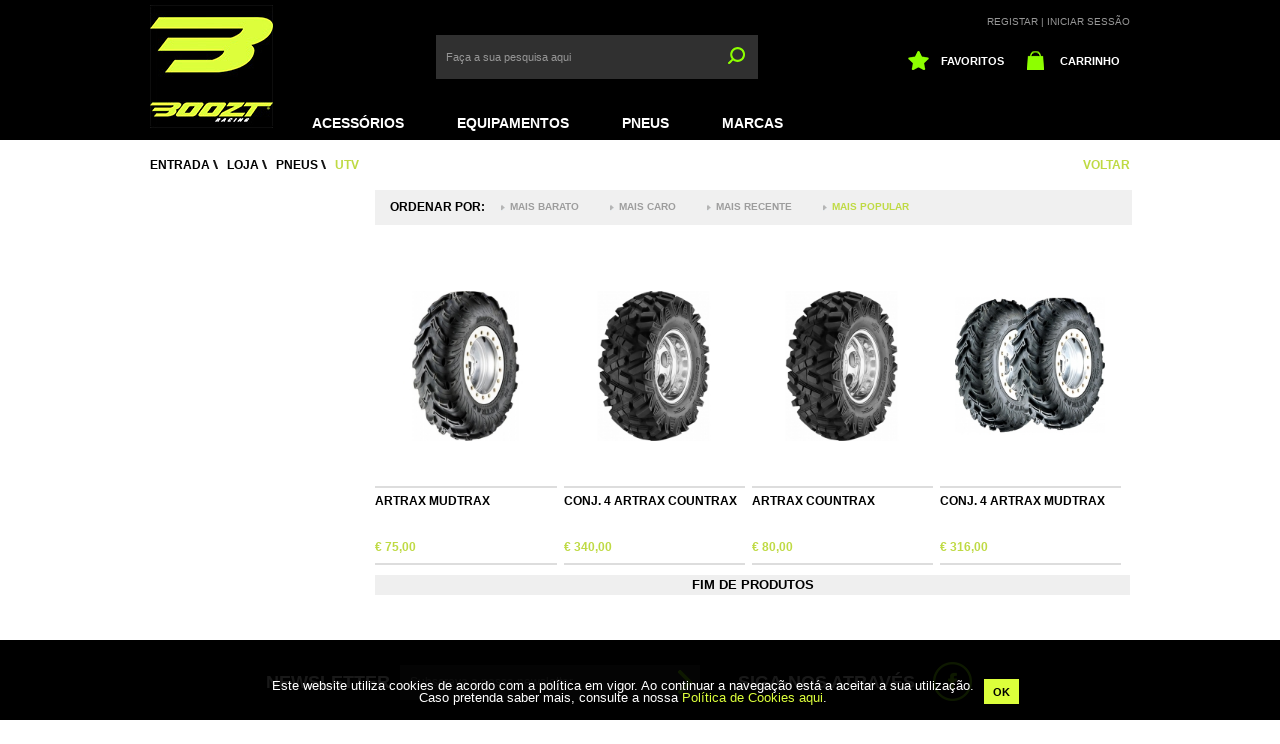

--- FILE ---
content_type: text/html; charset=utf-8
request_url: https://booztracing.com/pt/loja/9-pneus/23-utv
body_size: 13056
content:
<!DOCTYPE html>
<html xmlns="http://www.w3.org/1999/xhtml" xml:lang="pt-pt" lang="pt-pt" >
<head>
<meta id="viewport" name="viewport" content="width=device-width, initial-scale=1.0, maximum-scale=1.0, user-scalable=0">
<script type="text/javascript" src="/templates/loja5responsivo/js/jquery-1.8.3.min.js" ></script>
<script type="text/javascript" src="/templates/loja5responsivo/js/base.js" ></script>
<script src="https://js.hcaptcha.com/1/api.js" async defer></script>

  <title>UTV - Boozt Racing</title><meta name="description" content="UTV" />
  <meta name="keywords" content="UTV" />
  <meta http-equiv="content-type" content="text/html; charset=utf-8" />
  <meta http-equiv="x-ua-compatible" content="IE=9; charset=utf-8" />
  <meta name="rights" content="Bsolus Business Solutions" />
  <meta name="googlebot" content="index,follow" />
  <meta name="slurp" content="all" />
  <meta name="revisit-after" content="2 days" />
  <meta name="distribution" content="global" />
  <meta name="skype_toolbar" content="SKYPE_TOOLBAR_PARSER_COMPATIBLE" />
  <meta name="generator" content="DEVELOPED BY BSOLUS.PT" />
  <base href="https://booztracing.com/pt/loja/9-pneus/23-utv" />
  <link href="/pt/loja.html" rel="canonical" />
  <link href="/favicon.ico" rel="icon" type="image/x-icon" />
  <link rel="stylesheet" href="https://booztracing.com/plugins/system/modalmessages/modalmessages.css" type="text/css" />
  <link rel="stylesheet" href="/components/com_k2/css/k2.css" type="text/css" />
  <link rel="stylesheet" href="/plugins/system/jcemediabox/css/jcemediabox.css" type="text/css" />
  <link rel="stylesheet" href="/plugins/system/jcemediabox/themes/squeeze/css/style.css" type="text/css" />
  <link rel="stylesheet" href="https://booztracing.com/templates/loja5responsivo/css/bsolus_v1.css" type="text/css" />
  <link rel="stylesheet" href="/templates/loja5responsivo/css/magicscroll/magicscroll.css" type="text/css" />
  <style type="text/css">

			#system-message { visibility: hidden; display: none; }
			#sbox-content #system-message { visibility: visible !important; display: block !important; }
			
  </style>
  <script  rel="nofollow" src="/media/system/js/mootools-core.js" type="text/javascript"></script>
  <script  rel="nofollow" src="/media/system/js/modal.js" type="text/javascript"></script>
  <script  rel="nofollow" src="/media/system/js/mootools-moreb.js" type="text/javascript"></script>
  <script  rel="nofollow" src="http://ajax.googleapis.com/ajax/libs/jquery/1.6/jquery.min.js" type="text/javascript"></script>
  <script  rel="nofollow" src="/components/com_k2/js/k2.js" type="text/javascript"></script>
  <script  rel="nofollow" src="/templates/loja5/js/jquery.min.js" type="text/javascript"></script>
  <script  rel="nofollow" src="/templates/loja5/js/jquery-ui.min.js" type="text/javascript"></script>
  <script  rel="nofollow" src="/templates/loja5/js/jquery.ui.autocomplete.html.js" type="text/javascript"></script>
  <script  rel="nofollow" src="/media/com_acymailing/js/acymailing_module.js" type="text/javascript"></script>
  <script  rel="nofollow" src="/components/com_virtuemart/views/productdetails/tmpl/tab.js" type="text/javascript"></script>
  <script  rel="nofollow" src="/templates/loja5responsivo/css/magiczoomplus/magiczoomplus.js" type="text/javascript"></script>
  <script  rel="nofollow" src="/templates/loja5responsivo/css/magicscroll/magicscroll.js" type="text/javascript"></script>
  <script type="text/javascript">

		window.addEvent('domready', function() {

			SqueezeBox.initialize({});
			SqueezeBox.assign($$('a.modal'), {
				parse: 'rel'
			});
		});
				window.addEvent('domready', function(){
					if(document.getElementById('system-message')){
						var message = SqueezeBox.fromElement( 'system-message', {
							size: {x: 600, y: 100},
							handler: 'adopt', // this is what's moving the message inside the modal box
							closable: true,
							closeBtn: true,
							overlayOpacity: '0.4%',
							classWindow: 'modal-message'
							
							/*
							Alternate attributes:
							onOpen: ,
							onClose: ,
							onUpdate: ,
							onResize: ,
							onMove: ,
							onShow: ,
							onHide: ,
							sizeLoading: {x: 600, y: 100},
							marginInner: {x: 0, y: 0},
							marginImage: {x: 0, y: 0},
							target: null,
							zIndex: 65555,
							classOverlay: '',
							overlayFx: {},
							resizeFx: {},
							contentFx: {},
							parse: false, // 'rel'
							parseSecure: false,
							shadow: true,
							document: null,
							ajaxOptions: {},
							*/
						});
					}
				});
			var K2SitePath = '/';window.plg_system_topofthepage_options = {"buttontext":"Voltar ao Topo","version":"1","scrollspy":"200","opacity":"100","styles":{"opacity":0,"position":"fixed","display":"block","bottom":"0px","right":"0px"},"topalways":false};
siteurl = 'https://booztracing.com/pt/' ;
vmCartText = '  foi adicionado ao seu carrinho de compras.' ;
vmCartError = 'Ocorreu um erro ao atualizar o carrinho de compras.' ;
loadingImage = '/components/com_virtuemart/assets/images/facebox/loading.gif'  ;
closeImage = '/components/com_virtuemart/assets/images/facebox/closelabel.png' ; 
faceboxHtml = "<div id='facebox' style='display:none;' ><div class='popup'><div class='content'></div> <a href='#' class='close'><img src='/components/com_virtuemart/assets/images/facebox/closelabel.png' title='close' class='close_image' alt='' /></a></div></div>" ;

jQuery(document).ready(function () {
	jQuery('.orderlistcontainer').hover(
		function() { jQuery(this).find('.orderlist').stop().show()},
		function() { jQuery(this).find('.orderlist').stop().hide()}
	)
});
<!--
					var acymailing = Array();
					acymailing['NAMECAPTION'] = 'Nome';
					acymailing['NAME_MISSING'] = 'Por favor, insira o seu nome';
					acymailing['EMAILCAPTION'] = 'Subscreva a nossa newsletter';
					acymailing['VALID_EMAIL'] = 'Por favor, insira um endereço de e-mail válido';
					acymailing['ACCEPT_TERMS'] = 'Por favor, verifique os Termos e Condições';
					acymailing['CAPTCHA_MISSING'] = 'Por favor, insira o código de segurança apresentado na imagem';
					acymailing['NO_LIST_SELECTED'] = 'Por favor, selecione as listas que deseja subscrever';
			//--><!--
acymailing['reqFieldsformAcymailing55681'] = Array('html');
acymailing['validFieldsformAcymailing55681'] = Array('Por favor, especifique um valor para o campo Receber');
//-->
<!--
acymailing['excludeValuesformAcymailing1'] = Array();
acymailing['excludeValuesformAcymailing1']['email'] = 'Subscreva a nossa newsletter';
//-->jQuery.noConflict();
jQuery(document).ready(function () {
	
    function isTouchDevice(){
		return true == ("ontouchstart" in window || window.DocumentTouch && document instanceof DocumentTouch);
	}
	if(isTouchDevice()===true) {
		jQuery("li.subTop > div > a").click(function (e){
			if(!jQuery(this).hasClass('link')){
				if(!jQuery(this).parent().parent().hasClass('current')){
					e.preventDefault();
					jQuery("ul.board").hide();
					jQuery("li.subTop").removeClass('current');
					var board = jQuery(this).parent().parent().children("ul.board");
					multiplier = board.children().size();
					board.css("width", multiplier * 150);
					jQuery(this).parent().parent().addClass('current');
					jQuery("ul.board").hide();
					remainder = 960 - jQuery(this).parent().parent().position().left;
					boardwidth = board.width();
					if (remainder < boardwidth) board.css("left", -5 - (boardwidth - remainder));
					jQuery('li.current ul.board').show();
				}
			}
		});
	}
	
	function returnClass(div,str){
		retValue = '';
		jQuery.each(div.split(' '),function(i,v){
			if(v.indexOf(str) > -1){
				retValue = v;
			}
		});
		return retValue;
	}
	function changeLevel(lvl){
		num = lvl.replace( /^\D+/g, '');
		num++; 
		return 'lvl_'+num;
	}
	jQuery(".menuContainer.mobile_display a").click(function (e) {
		if(jQuery(this).attr('id') == 'back'){
			level = returnClass(jQuery(this).attr('class'),'lvl');
			jQuery('.menuContainer.mobile_display').removeClass(level);
			jQuery(this).delay(250).queue(function(next){
				jQuery(this).parent().parent().removeClass('show');
				next();
			});
		}else if(!this.hasClass('link')){
			e.preventDefault();
			e.stopPropagation();
			categoria = returnClass(jQuery(this).attr('class'),'cat_');
			level = returnClass(jQuery(this).parents('#top_board').attr('class'),'lvl_');
			if(categoria != '' && level != ''){
				new_level=changeLevel(level);
				jQuery('.menuContainer.mobile_display').addClass(new_level);
				jQuery('.'+new_level+' > .'+categoria).addClass('show');
			}
		}
	});
	
	
	jQuery("li.subTop").hover(function () {
		if(jQuery('body').hasClass('desktop') || (jQuery('body').hasClass('tablet') && isTouchDevice()!==true)){
			var board = jQuery(this).children("ul.board");
			multiplier = board.children().size();
			board.css("width", multiplier * 150);
			jQuery(this).addClass('current');
			jQuery("ul.board").hide();
			remainder = 960 - jQuery(this).position().left;
			boardwidth = board.width();
			if (remainder < boardwidth) board.css("left", -5 - (boardwidth - remainder));
			jQuery('li.current ul.board').show();
		}
	},
	function () {
		if(jQuery('body').hasClass('desktop') || (jQuery('body').hasClass('tablet') && isTouchDevice()!==true)){
			jQuery("ul.board").hide();
			jQuery('li.current').removeClass('current');
			jQuery('.vmMenu_1 .current').removeClass('current');
			jQuery('.vmMenu_1').removeClass('open');
		}
	});
	
});jQuery.noConflict();
jQuery(document).ready(function () {
jQuery("li.subTop").hover(function () {
var board = jQuery(this).children("ul.board");
multiplier = board.children().size();
board.css("width", multiplier * 150);jQuery(this).addClass('current');jQuery("ul.board").hide();remainder = 960 - jQuery(this).position().left;boardwidth = board.width();if (remainder < boardwidth) board.css("left", -5 - (boardwidth - remainder));jQuery('li.current ul.board').show();},function () {jQuery("ul.board").hide();jQuery('li.current').removeClass('current');});});function keepAlive() {	var myAjax = new Request({method: "get", url: "index.php"}).send();} window.addEvent("domready", function(){ keepAlive.periodical(3600000); });
  </script>

<meta name="robots" content="index, follow" /><link rel="stylesheet" media="only screen and (max-width: 550px) " href="/templates/loja5responsivo/css/mobile_v1.css" />
<link rel="stylesheet" media="only screen and (min-width: 551px) and (max-width: 750px) " href="/templates/loja5responsivo/css/smalltablet_v1.css" />
<link rel="stylesheet" media="only screen and (min-width: 751px) and (max-width: 980px) and (orientation: portrait) , only screen and (min-width: 751px) and (max-width: 1025px) and (orientation: landscape) " href="/templates/loja5responsivo/css/tablet_v1.css" />
<link rel="stylesheet" media="only screen and (min-width: 980px) and (orientation: portrait) , only screen and (min-width: 1026px) and (orientation: landscape)" href="/templates/loja5responsivo/css/desktop_v1.css" />
 
</head>
<body  class="sub-page com_loja5 view-category itemid-114 ">
<div class="zoom_displayer" style="display:none">
</div>
<div class="quick" style="display:none"></div>
<div id="quickOverlay" style="display: none; visibility: visible; opacity: 0.45;"></div>
<div id="site" class="gkWrap">
  <div id="pagina">
    <div id="loja5_topo">
		<div class="menu_top_mobile">
			<div class="width980">
            <div class="menu-left-button" onclick="openMenu(this)"><div class="middle-aling"><img  width="50px" height="50px" src="/templates/loja5responsivo/images/menu_v1.svg" /></div></div>
            <div class="topBar">
												<div id="loja5_registo">
					
					<div id="gkButtons"  >
						<div>
															<div style="padding-top:2px;"><a href="/registar.html">Registar |</a> <a onclick="mostra_login()" id="btnLogin"><span>Iniciar Sessão</span></a></div>
																					<div onclick="mostra_login()" id="over_login_div" style="display:none;position: fixed; background: none repeat scroll 0% 0% transparent; width: 100%; height: 100%; top: 0px; left: 0px; z-index: 150;"></div>
							<div id="Bsolus_login">
								<div>
								  <script type="text/javascript">
if(!window.jQuery){var script = document.createElement('script');script.type = "text/javascript";script.src = "http://code.jquery.com/jquery-1.8.3.min.js";document.getElementsByTagName('head')[0].appendChild(script);}$p = jQuery.noConflict();</script>
<form action="" method="post" id="login-form" >
<fieldset class="userdata">
<p id="form-login-username">
<input id="modlgn-username" placeholder="E-mail" type="text" name="username" class="inputbox" value="" />
</p>
<p id="form-login-password">
<input id="modlgn-passwd" placeholder="Senha" type="password" name="password" class="inputbox" value=""  />
</p>
<div id="formloginremember">
<div onclick="troca_memoriza()"></div>
<input id="modlgn-remember" type="checkbox" name="remember" class="inputbox" value="yes"/>
<label for="modlgn-remember">Memorizar</label>
</div>
<input type="hidden" name="option" value="com_users" />
<input type="hidden" name="task" value="user.login" />
<input type="hidden" name="return" value="aW5kZXgucGhwP29wdGlvbj1jb21fdmlydHVlbWFydCZsaW1pdHN0YXJ0PTAmdmlydHVlbWFydF9jYXRlZ29yeV9pZD0yMyZ2aWV3PWNhdGVnb3J5Jkl0ZW1pZD0xMTQ=" />
<input type="hidden" name="312c6b45386a3ee55b0a7770dd05af87" value="1" /></fieldset>
<ul>
<li>
<a href="/pt/perdeu-a-sua-senha.html">
Perdeu a senha?</a>
</li>
<!--<li>
<a href="/">
</a>
</li>-->
</ul>
<input style="clear:both;margin: 0 22px;" type="submit" name="Submit" class="button" value="Entrar" />
<div id="facebook-login" style="display:none; text-align:center">
Please wait...</div>
</form>
<script type="text/javascript">
$p=jQuery.noConflict();
estado=true;
function inicializa_pos(){
	var b=$p("#Bsolus_login").width();
	var a=$p("#btnLogin").width();
	var c=-1*(b/2);var c=c+(a/2);
	$p("#Bsolus_login").css("margin-left",c)
}
inicializa_pos();
function mostra_login(){
	if(!$p('body').hasClass('desktop')){
		window.location.href = 'https://booztracing.com/regista-te.html';
		return;
	}
	if(estado){
		var a=$p("#Bsolus_login > div").height()+39;
		$p("#Bsolus_login").css("padding","15px 5px 0");
		$p("#over_login_div").css("display","");
		$p("#Bsolus_login").animate({
			height:a,
			padding:"15px 5px 0"
		})
	}else{
		$p("#over_login_div").css("display","none");
		$p("#Bsolus_login").animate({
			height:"0px",
			padding:"0px 5px 0px"
		},500,function(){
			$p("#Bsolus_login").css("padding","0px 5px 0px")
		})
	}
	estado=!estado
}
function troca_memoriza(){
	if($p("#modlgn-remember").attr("checked")=="checked"){
		$p("#modlgn-remember").removeAttr("checked");
		$p("#formloginremember > div").css("background-position","-335px -204px")
	}else{
		$p("#modlgn-remember").attr("checked","checked");
		$p("#formloginremember > div").css("background-position","-335px -184px")
	}
};
</script>
								</div>
							</div>
						</div>
					</div>
				</div>
            </div>
				
				<div id="loja5_logo">
					<h2 id="gkLogo"><a href="/pt/"><img alt="Boozt Racing" width="123px" height="123px" src="/images/loja/vendor/logo.jpg"></a></h2>
				</div>
				<div id="loja5_carrinho">
					<div id="Cartpopup">
						Carrinho					</div> 
					<div id="loja5_cart_popup" >
										<div  class="moduletable">
					<h3>Carrinho Compras</h3>
					<div class="vmCartModule ">
<div id="hiddencontainer" style="display: none;">
<div class="container">
<div class="product_row">
<table><tr><td width="70px" height="40px" class="image">
</td><td style="line-height:12px;">
<div class="nome"><span class="quantity" style="font-size:12px;"></span>&nbsp;x&nbsp;<span style="font-size:12px;" class="product_name"></span></div>
<div class="referencia"><span>ref.</span><span class="product_sku"></span></div>
</td>
<td valign="top" style="line-height: 12px; ; text-align: right; width: 50px;">
<div class="prices" style="float: right; color:#222;"></div>
</td>
<td style="line-height:12px;">
    <div><span class="remove"></span></div>
</td></tr></table></div>
<div class="product_attributes"></div>
</div>
</div>
<div class="vm_cart_products" style="display:none;">
<div class="container">
</div>
</div>
<div class="total" style="float: right; margin-top: 10px;display:none;" >
</div>
<div class="total_products" style="display:none;"><span style="">carrinho vazio</span></div>
<div class="show_cart" style="display:none;">
<a style ="float:right;" href="/pt/loja/cart.html">Mostrar carrinho</a></div>
<div class="withoutProduct" >
<div class="cartMensageWithOutProduct">Sem produtos adicionados!<p>Começe já a comprar.</p></div></div>
<div class="shipmentTxt" style="display:none;">
</div>
<div style="clear:both;"></div>
<noscript>
Por favor aguarde</noscript>
</div>

		</div>
	
					</div>
					<a href="/a-minha-conta/favoritos.html">
						<div id="btnwish" class="">Favoritos</div>
					</a> 
				</div>
									<div id="loja5_pesquisa">
										<div  class="moduletable">
					<div class="mod_pesquisa">
	<div onclick="openPesquisa(this)" class="pesquisa-icon mobile_display"></div>
	<div class="search">
    	<form name="FormSearch" id="FormSearch" method="post">
        	<div class="search_area_inner">
    			<input type="text" id="pesquisa" name="filtro_pesquisa" value="Faça a sua pesquisa aqui" autocomplete="off"/>
                <div id="search-area-close" style="visibility:hidden"></div>
                <div id="ajax-search-button">
                	<div onclick="redireciona()" class="magnifier"></div>
                </div>
                
                <div class="ajax-clear"></div>
        	</div>
        </form>
    </div>
</div>
<script>
url='https://booztracing.com/';
//$loja5=jQuery.noConflict();
var selecionado=0;
var timeout = null
function openPesquisa(el){
		searchbox=$loja5(el).parent().find('.search');
		if(searchbox.hasClass('open')){
			$loja5('body').removeClass('searchOpen');
			searchbox.slideUp(250);
			searchbox.removeClass('open');
		}else{
			$loja5('body').addClass('searchOpen');
			searchbox.slideDown(250);
			searchbox.addClass('open')
		}
}
$loja5('#pesquisa').on('keyup', function() {
	$loja5('#search-results').css('visibility','hidden');
	$loja5("#search-results-inner").html('');
    //var text = $loja5('#pesquisa').val();
	
    clearTimeout(timeout)
    timeout = setTimeout(function() {
        // Do AJAX shit here 
			texto = $loja5('#pesquisa').val();
			$loja5("#search-results-inner").html('');
			task_url=url+'?option=com_pesquisa&view=pesquisa&task=pesquisa&texto='+texto;
			if(texto!=''){
				
				$loja5.ajax({
					type: "POST",
					dataType : "json",
					url: task_url,
					data: { query: task_url },
					cache: false,
					success: function(msg){$loja5('#search-results-inner').html(msg);
					$loja5('#search-results').css('visibility','visible');
					$loja5('#search-results').css('display','');
					$loja5('#search-area-close').css('visibility','visible');
					$loja5('#search-area-close').css('display','');
					$loja5("#search-results>div").fadeIn();
					}
				});
			
			}
			else{
				$loja5("#search-results").slideUp();
				$loja5("#search-results-inner").html('');
				$loja5('#search-area-close').css('display','none');
			}           
      
    }, 500)
})
$loja5('#pesquisa').on('click', function() {
	$loja5('#pesquisa').val('');
});
/*$loja5('.magnifier').on('click',function(){
		$loja5(location).attr('href', url+'/loja.html?keyword='+$loja5('#pesquisa').val());
});*/
$loja5('#search-area-close').on('click', function() {
	$loja5("#search-results").slideUp();
	$loja5("#search-results-inner").html('');
	$loja5('#search-area-close').css('display','none');
	$loja5('#pesquisa').val('');
});

function redireciona(){
		var txt = $loja5('#pesquisa').val();
		task_url=url+'?option=com_pesquisa&view=pesquisa&task=pesquisaTagMarca&texto='+txt;
		$loja5.ajax({
		type: "POST",
		dataType : "json",
		url: task_url,
		data: { query: task_url },
		cache: false,
		success: function(msg){
			if(msg){
			$loja5(location).attr('href', url+'/loja.html?keyword='+msg);
			}
			else{
				$loja5(location).attr('href', url+'/loja.html?keyword='+txt);
			}
		}
	});
}
$loja5(document).mouseup(function (e)
{
    var container = $loja5("#search-results");

    if (!container.is(e.target) // if the target of the click isn't the container...
        && container.has(e.target).length === 0) // ... nor a descendant of the container
    {
        $loja5("#search-results").slideUp();
		$loja5("#search-results-inner").html('');
		$loja5('#search-area-close').css('display','none');
		//$loja5('#pesquisa').val('');
    }
});

$loja5( "#pesquisa" ).keypress(function( event ) {
if ( event.which == 13 ) {
	event.preventDefault();
	var text = $loja5('#pesquisa').val();
		task_url=url+'?option=com_pesquisa&view=pesquisa&task=pesquisaTagMarca&texto='+text;
		$loja5.ajax({
		type: "POST",
		dataType : "json",
		url: task_url,
		data: { query: task_url },
		cache: false,
		success: function(msg){
			if(msg){
			$loja5(location).attr('href', url+'/loja.html?keyword='+msg);
			}
			else{
				$loja5(location).attr('href', url+'/loja.html?keyword='+text);
			}
		}
	});
}
});

function setProduct(texto,marca,mf_id){
		task_url=url+'?option=com_pesquisa&view=pesquisa&task=insertTag&texto='+texto+'&marca='+marca+'&mf_id='+mf_id;
		$loja5.ajax({
		type: "POST",
		dataType : "json",
		url: task_url,
		data: { query: task_url },
		cache: false,
		success: function(msg){
			$loja5(location).attr('href', url+'/loja.html?keyword='+marca);
		}
	});
}



</script>
<style>
</style>		</div>
	
						<div id="search-results" style="visibility: hidden;">
							<div id="search-results-moovable" style="">
								<div id="search-results-inner"></div>
							</div>
						</div>
					</div>
							</div>
		 </div>
		<div class="menu_left_mobile">
			<div class="menu-left-scroller">
            
            <div id="loja5_registo" style="display:none;">
					
					<div id="gkButtons"  >
						<div>
															<div style="padding-top:2px;"><a href="/registar.html">Registar |</a> <a onclick="mostra_login()" id="btnLogin"><span>Iniciar Sessão</span></a></div>
																					<div onclick="mostra_login()" id="over_login_div" style="display:none;position: fixed; background: none repeat scroll 0% 0% transparent; width: 100%; height: 100%; top: 0px; left: 0px; z-index: 150;"></div>
							<div id="Bsolus_login">
								<div>
								  <script type="text/javascript">
if(!window.jQuery){var script = document.createElement('script');script.type = "text/javascript";script.src = "http://code.jquery.com/jquery-1.8.3.min.js";document.getElementsByTagName('head')[0].appendChild(script);}$p = jQuery.noConflict();</script>
<form action="" method="post" id="login-form" >
<fieldset class="userdata">
<p id="form-login-username">
<input id="modlgn-username" placeholder="E-mail" type="text" name="username" class="inputbox" value="" />
</p>
<p id="form-login-password">
<input id="modlgn-passwd" placeholder="Senha" type="password" name="password" class="inputbox" value=""  />
</p>
<div id="formloginremember">
<div onclick="troca_memoriza()"></div>
<input id="modlgn-remember" type="checkbox" name="remember" class="inputbox" value="yes"/>
<label for="modlgn-remember">Memorizar</label>
</div>
<input type="hidden" name="option" value="com_users" />
<input type="hidden" name="task" value="user.login" />
<input type="hidden" name="return" value="aW5kZXgucGhwP29wdGlvbj1jb21fdmlydHVlbWFydCZsaW1pdHN0YXJ0PTAmdmlydHVlbWFydF9jYXRlZ29yeV9pZD0yMyZ2aWV3PWNhdGVnb3J5Jkl0ZW1pZD0xMTQ=" />
<input type="hidden" name="312c6b45386a3ee55b0a7770dd05af87" value="1" /></fieldset>
<ul>
<li>
<a href="/pt/perdeu-a-sua-senha.html">
Perdeu a senha?</a>
</li>
<!--<li>
<a href="/">
</a>
</li>-->
</ul>
<input style="clear:both;margin: 0 22px;" type="submit" name="Submit" class="button" value="Entrar" />
<div id="facebook-login" style="display:none; text-align:center">
Please wait...</div>
</form>
<script type="text/javascript">
$p=jQuery.noConflict();
estado=true;
function inicializa_pos(){
	var b=$p("#Bsolus_login").width();
	var a=$p("#btnLogin").width();
	var c=-1*(b/2);var c=c+(a/2);
	$p("#Bsolus_login").css("margin-left",c)
}
inicializa_pos();
function mostra_login(){
	if(!$p('body').hasClass('desktop')){
		window.location.href = 'https://booztracing.com/regista-te.html';
		return;
	}
	if(estado){
		var a=$p("#Bsolus_login > div").height()+39;
		$p("#Bsolus_login").css("padding","15px 5px 0");
		$p("#over_login_div").css("display","");
		$p("#Bsolus_login").animate({
			height:a,
			padding:"15px 5px 0"
		})
	}else{
		$p("#over_login_div").css("display","none");
		$p("#Bsolus_login").animate({
			height:"0px",
			padding:"0px 5px 0px"
		},500,function(){
			$p("#Bsolus_login").css("padding","0px 5px 0px")
		})
	}
	estado=!estado
}
function troca_memoriza(){
	if($p("#modlgn-remember").attr("checked")=="checked"){
		$p("#modlgn-remember").removeAttr("checked");
		$p("#formloginremember > div").css("background-position","-335px -204px")
	}else{
		$p("#modlgn-remember").attr("checked","checked");
		$p("#formloginremember > div").css("background-position","-335px -184px")
	}
};
</script>
								</div>
							</div>
						</div>
					</div>
				</div>
			
							<div id="loja5_menu">
					<div class="width980">
						<div id="popupOverlay_helper" style="display: block; visibility: visible; opacity: 0.01;"></div>
										<div  class="moduletable_menup">
					<ul id="specialnav" class="main noMobileDisplay">
				<li class="subTop cat_5">
									
			<div><a href="/pt/loja/5-acessorios" class="cat_5">Acessórios</a></div>
							<ul class="board">
				<li class="boardTop"><ul class="ul_level3"><div class="first_catg"><a href="/pt/loja/5-acessorios/50-aros" >aros</a></div></ul></li><li class="boardTop"><ul class="ul_level3"><div class="first_catg"><a href="/pt/loja/5-acessorios/46-cavaletestriAngulos" >cavaletes/triângulos</a></div></ul></li><li class="boardTop"><ul class="ul_level3"><div class="first_catg"><a href="/pt/loja/5-acessorios/48-correntes" >correntes</a></div></ul></li><li class="boardTop"><ul class="ul_level3"><div class="first_catg"><a href="/pt/loja/5-acessorios/49-diversos" >diversos</a></div></ul></li><li class="boardTop"><ul class="ul_level3"><div class="first_catg"><a href="/pt/loja/5-acessorios/43-escapes" >escapes</a></div></ul></li><li class="boardTop"><ul class="ul_level3"><div class="first_catg"><a href="/pt/loja/5-acessorios/47-filtros" >filtros</a></div></ul></li><li class="boardTop"><ul class="ul_level3"><div class="first_catg"><a href="/pt/loja/5-acessorios/62-guia-corrente" >guia corrente</a></div></ul></li><li class="boardTop"><ul class="ul_level3"><div class="first_catg"><a href="/pt/loja/5-acessorios/59-kit-grAfico" >kit gráfico</a></div></ul></li><li class="boardTop"><ul class="ul_level3"><div class="first_catg"><a href="/pt/loja/5-acessorios/58-kit-plAsticos" >kit plásticos</a></div></ul></li><li class="boardTop"><ul class="ul_level3"><div class="first_catg"><a href="/pt/loja/5-acessorios/51-manetes" >manetes</a></div></ul></li><li class="boardTop"><ul class="ul_level3"><div class="first_catg"><a href="/pt/loja/5-acessorios/65-0leoslubrificantes" >óleos/lubrificantes</a></div></ul></li><li class="boardTop"><ul class="ul_level3"><div class="first_catg"><a href="/pt/loja/5-acessorios/61-pousa-pEs" >pousa-pés</a></div></ul></li><li class="boardTop"><ul class="ul_level3"><div class="first_catg"><a href="/pt/loja/5-acessorios/56-proteC0es-de-mAos" >proteções de mãos</a></div></ul></li><li class="boardTop"><ul class="ul_level3"><div class="first_catg"><a href="/pt/loja/5-acessorios/60-punhos" >punhos</a></div></ul></li><li class="boardTop"><ul class="ul_level3"><div class="first_catg"><a href="/pt/loja/5-acessorios/55-sacosmochilas" >sacos/mochilas</a></div></ul></li><li class="boardTop"><ul class="ul_level3"><div class="first_catg"><a href="/pt/loja/5-acessorios/53-seletor-de-mudanCas" >seletor de mudanças</a></div></ul></li><li class="boardTop"><ul class="ul_level3"><div class="first_catg"><a href="/pt/loja/5-acessorios/64-sistema-de-igniCAo" >sistema de ignição</a></div></ul></li><li class="boardTop"><ul class="ul_level3"><div class="first_catg"><a href="/pt/loja/5-acessorios/45-trav0es" >travões</a></div></ul></li><li class="boardTop"><ul class="ul_level3"><div class="first_catg"><a href="/pt/loja/5-acessorios/44-volantes" >volantes</a></div></ul></li><li class="boardTop"><ul class="ul_level3"></ul></li>			</ul>
				</li>
			<li class="subTop cat_1">
									
			<div><a href="/pt/loja/1-equipamentos" class="cat_1">Equipamentos</a></div>
							<ul class="board">
				<li class="boardTop"><ul class="ul_level3"><div class="first_catg"><a href="/pt/loja/1-equipamentos/2-botas" >botas</a></div></ul></li><li class="boardTop"><ul class="ul_level3"><div class="first_catg"><a href="/pt/loja/1-equipamentos/41-calCas" >calças</a></div></ul></li><li class="boardTop"><ul class="ul_level3"><div class="first_catg"><a href="/pt/loja/1-equipamentos/42-camisolas" >camisolas</a></div></ul></li><li class="boardTop"><ul class="ul_level3"><div class="first_catg"><a href="/pt/loja/1-equipamentos/3-capacetes" >capacetes</a></div></ul></li><li class="boardTop"><ul class="ul_level3"><div class="first_catg"><a href="/pt/loja/1-equipamentos/40-casacos" >casacos</a></div></ul></li><li class="boardTop"><ul class="ul_level3"><div class="first_catg"><a href="/pt/loja/1-equipamentos/35-cervicais" >cervicais</a></div></ul></li><li class="boardTop"><ul class="ul_level3"><div class="first_catg"><a href="/pt/loja/1-equipamentos/54-cintas" >cintas</a></div></ul></li><li class="boardTop"><ul class="ul_level3"><div class="first_catg"><a href="/pt/loja/1-equipamentos/29-conjuntos" >conjuntos</a></div></ul></li><li class="boardTop"><ul class="ul_level3"><div class="first_catg"><a href="/pt/loja/1-equipamentos/34-cotoveleiras" >cotoveleiras</a></div></ul></li><li class="boardTop"><ul class="ul_level3"><div class="first_catg"><a href="/pt/loja/1-equipamentos/33-joelheiras" >joelheiras</a></div></ul></li><li class="boardTop"><ul class="ul_level3"><div class="first_catg"><a href="/pt/loja/1-equipamentos/7-luvas" >luvas</a></div></ul></li><li class="boardTop"><ul class="ul_level3"><div class="first_catg"><a href="/pt/loja/1-equipamentos/39-meiasperneiras" >meias/perneiras</a></div></ul></li><li class="boardTop"><ul class="ul_level3"><div class="first_catg"><a href="/pt/loja/1-equipamentos/8-0culos" >óculos</a></div></ul></li><li class="boardTop"><ul class="ul_level3"><div class="first_catg"><a href="/pt/loja/1-equipamentos/32-peitorais" >peitorais</a></div></ul></li><li class="boardTop"><ul class="ul_level3"><div class="first_catg"><a href="/pt/loja/1-equipamentos/57-proteC0es-de-pescoCo" >proteções de pescoço</a></div></ul></li><li class="boardTop"><ul class="ul_level3"><div class="first_catg"><a href="/pt/loja/1-equipamentos/63-suporte-de-ombro" >suporte de ombro</a></div></ul></li><li class="boardTop"><ul class="ul_level3"></ul></li>			</ul>
				</li>
			<li class="subTop cat_9">
									
			<div><a href="/pt/loja/9-pneus" class="cat_9">Pneus</a></div>
							<ul class="board">
				<li class="boardTop"><ul class="ul_level3"><div class="first_catg"><a href="/pt/loja/9-pneus/10-off-road" >off road</a></div></ul></li><li class="boardTop"><ul class="ul_level3"><div class="first_catg"><a href="/pt/loja/9-pneus/22-quad" >quad</a></div></ul></li><li class="boardTop"><ul class="ul_level3"><div class="first_catg"><a href="/pt/loja/9-pneus/21-scooter" >scooter</a></div></ul></li><li class="boardTop"><ul class="ul_level3"><div class="first_catg"><a href="/pt/loja/9-pneus/23-utv" >utv</a></div></ul></li><li class="boardTop"><ul class="ul_level3"></ul></li>			</ul>
				</li>
		<li class="subTop marcas">
			
		  		<div><a href="/marcas.html" class="link ttt" style="cursor:default;color:#fff;">Marcas</a></div>
		<ul class="board">
								<li class="boardTop">
						<ul class="ul_level3">
						<li class="level3"><h3 class="letter">1</h3></li>									<li class="level3"><a href="/pt/loja/100">100%</a></li>
								<li class="level3"><h3 class="letter">A</h3></li>									<li class="level3"><a href="/pt/loja/acerbis">acerbis</a></li>
																	<li class="level3"><a href="/pt/loja/afx">afx</a></li>
																	<li class="level3"><a href="/pt/loja/alpinestars">alpinestars</a></li>
																	<li class="level3"><a href="/pt/loja/artrax">artrax</a></li>
								<li class="level3"><h3 class="letter">B</h3></li>									<li class="level3"><a href="/pt/loja/bepro">bepro</a></li>
															
						</ul>
					</li>
									<li class="boardTop">
						<ul class="ul_level3">
															<li class="level3"><a href="/pt/loja/bridgestone">bridgestone</a></li>
								<li class="level3"><h3 class="letter">C</h3></li>									<li class="level3"><a href="/pt/loja/cms">cms</a></li>
																	<li class="level3"><a href="/pt/loja/cog">cog</a></li>
								<li class="level3"><h3 class="letter">D</h3></li>									<li class="level3"><a href="/pt/loja/deli-tire">deli tire</a></li>
																	<li class="level3"><a href="/pt/loja/designworks">designworks</a></li>
																	<li class="level3"><a href="/pt/loja/dunlop">dunlop</a></li>
															
						</ul>
					</li>
									<li class="boardTop">
						<ul class="ul_level3">
						<li class="level3"><h3 class="letter">E</h3></li>									<li class="level3"><a href="/pt/loja/evs">evs</a></li>
								<li class="level3"><h3 class="letter">F</h3></li>									<li class="level3"><a href="/pt/loja/factory-effex">factory effex</a></li>
																	<li class="level3"><a href="/pt/loja/fmf">fmf</a></li>
																	<li class="level3"><a href="/pt/loja/fox">fox</a></li>
								<li class="level3"><h3 class="letter">G</h3></li>									<li class="level3"><a href="/pt/loja/g3-fuel">g3 fuel</a></li>
																	<li class="level3"><a href="/pt/loja/gaerne">gaerne</a></li>
															
						</ul>
					</li>
									<li class="boardTop">
						<ul class="ul_level3">
															<li class="level3"><a href="/pt/loja/goldentyre">goldentyre</a></li>
								<li class="level3"><h3 class="letter">H</h3></li>									<li class="level3"><a href="/pt/loja/hardline">hardline</a></li>
																	<li class="level3"><a href="/pt/loja/hebo">hebo</a></li>
								<li class="level3"><h3 class="letter">J</h3></li>									<li class="level3"><a href="/pt/loja/just1">just1</a></li>
								<li class="level3"><h3 class="letter">K</h3></li>									<li class="level3"><a href="/pt/loja/kenny">kenny</a></li>
																	<li class="level3"><a href="/pt/loja/kini-red-bull">kini red bull</a></li>
															
						</ul>
					</li>
									<li class="boardTop">
						<ul class="ul_level3">
						<li class="level3"><h3 class="letter">L</h3></li>									<li class="level3"><a href="/pt/loja/leatt">leatt</a></li>
								<li class="level3"><h3 class="letter">M</h3></li>									<li class="level3"><a href="/pt/loja/maxxis">maxxis</a></li>
																	<li class="level3"><a href="/pt/loja/metzeler">metzeler</a></li>
																	<li class="level3"><a href="/pt/loja/michelin">michelin</a></li>
																	<li class="level3"><a href="/pt/loja/mitas">mitas</a></li>
																	<li class="level3"><a href="/pt/loja/moose-racing">moose racing</a></li>
															
						</ul>
					</li>
									<li class="boardTop">
						<ul class="ul_level3">
						<li class="level3"><h3 class="letter">N</h3></li>									<li class="level3"><a href="/pt/loja/nau">nau</a></li>
																	<li class="level3"><a href="/pt/loja/neken">neken</a></li>
																	<li class="level3"><a href="/pt/loja/nolan">nolan</a></li>
								<li class="level3"><h3 class="letter">O</h3></li>									<li class="level3"><a href="/pt/loja/one-industries">one industries</a></li>
								<li class="level3"><h3 class="letter">P</h3></li>									<li class="level3"><a href="/pt/loja/pirelli">pirelli</a></li>
																	<li class="level3"><a href="/pt/loja/powermadd">powermadd</a></li>
															
						</ul>
					</li>
									<li class="boardTop">
						<ul class="ul_level3">
															<li class="level3"><a href="/pt/loja/procom">procom</a></li>
																	<li class="level3"><a href="/pt/loja/protescap">protescap</a></li>
																	<li class="level3"><a href="/pt/loja/pull-in">pull-in</a></li>
																	<li class="level3"><a href="/pt/loja/pyropak">pyropak</a></li>
								<li class="level3"><h3 class="letter">R</h3></li>									<li class="level3"><a href="/pt/loja/rfx">rfx</a></li>
								<li class="level3"><h3 class="letter">S</h3></li>									<li class="level3"><a href="/pt/loja/shift">shift</a></li>
															
						</ul>
					</li>
									<li class="boardTop">
						<ul class="ul_level3">
															<li class="level3"><a href="/pt/loja/shiro">shiro</a></li>
																	<li class="level3"><a href="/pt/loja/shot">shot</a></li>
								<li class="level3"><h3 class="letter">T</h3></li>									<li class="level3"><a href="/pt/loja/technomousse">technomousse</a></li>
																	<li class="level3"><a href="/pt/loja/thor">thor</a></li>
																	<li class="level3"><a href="/pt/loja/torc1">torc1</a></li>
								<li class="level3"><h3 class="letter">U</h3></li>									<li class="level3"><a href="/pt/loja/ufo">ufo</a></li>
															
						</ul>
					</li>
									<li class="boardTop">
						<ul class="ul_level3">
						<li class="level3"><h3 class="letter">V</h3></li>									<li class="level3"><a href="/pt/loja/vortex">vortex</a></li>
								<li class="level3"><h3 class="letter">Y</h3></li>									<li class="level3"><a href="/pt/loja/yoshimura">yoshimura</a></li>
																<li class="level3 outra"></li>
														
						</ul>
					</li>
						</ul>
	</li>
	</ul>
<div class="menuContainer mobile_display"><ul id="top_board" class="lvl_0"><li class="first_level"><a href="/pt/loja/5-acessorios" class="cat_5">Acessórios</a></li><li class="first_level"><a href="/pt/loja/1-equipamentos" class="cat_1">Equipamentos</a></li><li class="first_level"><a href="/pt/loja/9-pneus" class="cat_9">Pneus</a></li><li class="first_level"><a href="/marcas.html" class="link">Marcas</a></li></ul><ul id="top_board" class="lvl_1"><ul class="cat_5"><li><a id="back" class="lvl_1 back_button">BACK<div class="icon-swipe"></div></a></li><li><a href="/pt/loja/5-acessorios/50-aros" class="link">aros</a></li><li><a href="/pt/loja/5-acessorios/46-cavaletestriAngulos" class="link">cavaletes/triângulos</a></li><li><a href="/pt/loja/5-acessorios/48-correntes" class="link">correntes</a></li><li><a href="/pt/loja/5-acessorios/49-diversos" class="link">diversos</a></li><li><a href="/pt/loja/5-acessorios/43-escapes" class="link">escapes</a></li><li><a href="/pt/loja/5-acessorios/47-filtros" class="link">filtros</a></li><li><a href="/pt/loja/5-acessorios/62-guia-corrente" class="link">guia corrente</a></li><li><a href="/pt/loja/5-acessorios/59-kit-grAfico" class="link">kit gráfico</a></li><li><a href="/pt/loja/5-acessorios/58-kit-plAsticos" class="link">kit plásticos</a></li><li><a href="/pt/loja/5-acessorios/51-manetes" class="link">manetes</a></li><li><a href="/pt/loja/5-acessorios/65-0leoslubrificantes" class="link">óleos/lubrificantes</a></li><li><a href="/pt/loja/5-acessorios/61-pousa-pEs" class="link">pousa-pés</a></li><li><a href="/pt/loja/5-acessorios/56-proteC0es-de-mAos" class="link">proteções de mãos</a></li><li><a href="/pt/loja/5-acessorios/60-punhos" class="link">punhos</a></li><li><a href="/pt/loja/5-acessorios/55-sacosmochilas" class="link">sacos/mochilas</a></li><li><a href="/pt/loja/5-acessorios/53-seletor-de-mudanCas" class="link">seletor de mudanças</a></li><li><a href="/pt/loja/5-acessorios/64-sistema-de-igniCAo" class="link">sistema de ignição</a></li><li><a href="/pt/loja/5-acessorios/45-trav0es" class="link">travões</a></li><li><a href="/pt/loja/5-acessorios/44-volantes" class="link">volantes</a></li></ul><ul class="cat_1"><li><a id="back" class="lvl_1 back_button">BACK<div class="icon-swipe"></div></a></li><li><a href="/pt/loja/1-equipamentos/2-botas" class="link">botas</a></li><li><a href="/pt/loja/1-equipamentos/41-calCas" class="link">calças</a></li><li><a href="/pt/loja/1-equipamentos/42-camisolas" class="link">camisolas</a></li><li><a href="/pt/loja/1-equipamentos/3-capacetes" class="link">capacetes</a></li><li><a href="/pt/loja/1-equipamentos/40-casacos" class="link">casacos</a></li><li><a href="/pt/loja/1-equipamentos/35-cervicais" class="link">cervicais</a></li><li><a href="/pt/loja/1-equipamentos/54-cintas" class="link">cintas</a></li><li><a href="/pt/loja/1-equipamentos/29-conjuntos" class="link">conjuntos</a></li><li><a href="/pt/loja/1-equipamentos/34-cotoveleiras" class="link">cotoveleiras</a></li><li><a href="/pt/loja/1-equipamentos/33-joelheiras" class="link">joelheiras</a></li><li><a href="/pt/loja/1-equipamentos/7-luvas" class="link">luvas</a></li><li><a href="/pt/loja/1-equipamentos/39-meiasperneiras" class="link">meias/perneiras</a></li><li><a href="/pt/loja/1-equipamentos/8-0culos" class="link">óculos</a></li><li><a href="/pt/loja/1-equipamentos/32-peitorais" class="link">peitorais</a></li><li><a href="/pt/loja/1-equipamentos/57-proteC0es-de-pescoCo" class="link">proteções de pescoço</a></li><li><a href="/pt/loja/1-equipamentos/63-suporte-de-ombro" class="link">suporte de ombro</a></li></ul><ul class="cat_9"><li><a id="back" class="lvl_1 back_button">BACK<div class="icon-swipe"></div></a></li><li><a href="/pt/loja/9-pneus/10-off-road" class="link">off road</a></li><li><a href="/pt/loja/9-pneus/22-quad" class="link">quad</a></li><li><a href="/pt/loja/9-pneus/21-scooter" class="link">scooter</a></li><li><a href="/pt/loja/9-pneus/23-utv" class="link">utv</a></li></ul></ul><ul id="top_board" class="lvl_2"><ul class="cat_50"><li><a id="back" class="lvl_2 back_button">BACK<div class="icon-swipe"></div></a></li><ul class="cat_46"><li><a id="back" class="lvl_2 back_button">BACK<div class="icon-swipe"></div></a></li><ul class="cat_48"><li><a id="back" class="lvl_2 back_button">BACK<div class="icon-swipe"></div></a></li><ul class="cat_49"><li><a id="back" class="lvl_2 back_button">BACK<div class="icon-swipe"></div></a></li><ul class="cat_43"><li><a id="back" class="lvl_2 back_button">BACK<div class="icon-swipe"></div></a></li><ul class="cat_47"><li><a id="back" class="lvl_2 back_button">BACK<div class="icon-swipe"></div></a></li><ul class="cat_62"><li><a id="back" class="lvl_2 back_button">BACK<div class="icon-swipe"></div></a></li><ul class="cat_59"><li><a id="back" class="lvl_2 back_button">BACK<div class="icon-swipe"></div></a></li><ul class="cat_58"><li><a id="back" class="lvl_2 back_button">BACK<div class="icon-swipe"></div></a></li><ul class="cat_51"><li><a id="back" class="lvl_2 back_button">BACK<div class="icon-swipe"></div></a></li><ul class="cat_65"><li><a id="back" class="lvl_2 back_button">BACK<div class="icon-swipe"></div></a></li><ul class="cat_61"><li><a id="back" class="lvl_2 back_button">BACK<div class="icon-swipe"></div></a></li><ul class="cat_56"><li><a id="back" class="lvl_2 back_button">BACK<div class="icon-swipe"></div></a></li><ul class="cat_60"><li><a id="back" class="lvl_2 back_button">BACK<div class="icon-swipe"></div></a></li><ul class="cat_55"><li><a id="back" class="lvl_2 back_button">BACK<div class="icon-swipe"></div></a></li><ul class="cat_53"><li><a id="back" class="lvl_2 back_button">BACK<div class="icon-swipe"></div></a></li><ul class="cat_64"><li><a id="back" class="lvl_2 back_button">BACK<div class="icon-swipe"></div></a></li><ul class="cat_45"><li><a id="back" class="lvl_2 back_button">BACK<div class="icon-swipe"></div></a></li><ul class="cat_44"><li><a id="back" class="lvl_2 back_button">BACK<div class="icon-swipe"></div></a></li><ul class="cat_2"><li><a id="back" class="lvl_2 back_button">BACK<div class="icon-swipe"></div></a></li><ul class="cat_41"><li><a id="back" class="lvl_2 back_button">BACK<div class="icon-swipe"></div></a></li><ul class="cat_42"><li><a id="back" class="lvl_2 back_button">BACK<div class="icon-swipe"></div></a></li><ul class="cat_3"><li><a id="back" class="lvl_2 back_button">BACK<div class="icon-swipe"></div></a></li><ul class="cat_40"><li><a id="back" class="lvl_2 back_button">BACK<div class="icon-swipe"></div></a></li><ul class="cat_35"><li><a id="back" class="lvl_2 back_button">BACK<div class="icon-swipe"></div></a></li><ul class="cat_54"><li><a id="back" class="lvl_2 back_button">BACK<div class="icon-swipe"></div></a></li><ul class="cat_29"><li><a id="back" class="lvl_2 back_button">BACK<div class="icon-swipe"></div></a></li><ul class="cat_34"><li><a id="back" class="lvl_2 back_button">BACK<div class="icon-swipe"></div></a></li><ul class="cat_33"><li><a id="back" class="lvl_2 back_button">BACK<div class="icon-swipe"></div></a></li><ul class="cat_7"><li><a id="back" class="lvl_2 back_button">BACK<div class="icon-swipe"></div></a></li><ul class="cat_39"><li><a id="back" class="lvl_2 back_button">BACK<div class="icon-swipe"></div></a></li><ul class="cat_8"><li><a id="back" class="lvl_2 back_button">BACK<div class="icon-swipe"></div></a></li><ul class="cat_32"><li><a id="back" class="lvl_2 back_button">BACK<div class="icon-swipe"></div></a></li><ul class="cat_57"><li><a id="back" class="lvl_2 back_button">BACK<div class="icon-swipe"></div></a></li><ul class="cat_63"><li><a id="back" class="lvl_2 back_button">BACK<div class="icon-swipe"></div></a></li><ul class="cat_10"><li><a id="back" class="lvl_2 back_button">BACK<div class="icon-swipe"></div></a></li><ul class="cat_22"><li><a id="back" class="lvl_2 back_button">BACK<div class="icon-swipe"></div></a></li><ul class="cat_21"><li><a id="back" class="lvl_2 back_button">BACK<div class="icon-swipe"></div></a></li><ul class="cat_23"><li><a id="back" class="lvl_2 back_button">BACK<div class="icon-swipe"></div></a></li></ul></div> 
 		</div>
	
					</div>
				</div>
					</div>
		</div>
		<div id='body_menu'>
					</div>
    </div>
	
	<div class="body">
	<div class="alertcookies" id="alertcookies">
<table>
<tr>
<td>				<div  class="moduletable">
					

<div class="custom"  >
	<p>Este website utiliza cookies de acordo com a política em vigor. Ao continuar a navegação está a aceitar a sua utilização.<br /> Caso pretenda saber mais, consulte a nossa <a href="/política-de-cookies.html" target="_blank">Política de Cookies aqui</a>.</p></div>
		</div>
	</td>
  <td class="btnOK"><input type="button" value="OK" onClick="alertcookiesconfirme();"></td>
</tr>
</table>
<script type="text/javascript" >
function alertcookiesconfirme(){
        $alertcookies = jQuery.noConflict();
        $alertcookies('#alertcookies').css('display','none');
        $alertcookies.getJSON(siteurl,{ option: "com_users", task: "alertcookiesconfirme" }, function(datas) {});
}
</script>
</div>
    <div id="loja5_banners">
                  <div id="caminho" class="clearfix">
        				<div  class="moduletablecaminho">
					<div class="breadcrumbscaminho" xmlns:v="http://rdf.data-vocabulary.org/#"><div itemprop="breadcrumb"> 
<a typeof="v:Breadcrumb" property="v:title" rel="v:url" href="/pt/" class="pathway" id="caminho_primeiro">Entrada</a><span id="caminho_segundo"> <span class='seta'></span> </span><a typeof="v:Breadcrumb" property="v:title" rel="v:url" href="/pt/loja.html" class="pathway" id="caminho_primeiro">Loja</a><span id="caminho_segundo"> <span class='seta'></span> </span><a typeof="v:Breadcrumb" property="v:title" rel="v:url" href="/pt/loja/9-pneus" class="pathway" id="caminho_primeiro">pneus</a><span id="caminho_segundo"> <span class='seta'></span> </span><span id="caminho_segundo">utv</span><a href="javascript:history.go(-1)" class="voltaopatras">Voltar</a></div></div>

		</div>
	
      </div>
                       </div>
    <div id="loja5_centro" class="_loja">
            <div id="loja5_left">
        				<div  class="moduletable_superfiltroloja5 in_list">
					 
<div class="scroller_limiter">
<div class="mobile_display"><div class="filterOpener" onclick="openFilter('WAIT_LOAD_FILTER','#Modulo_Loja5_perqisa')">Filtro</div><div class="layout_setter"><div class="layout_setter_1" onclick="layoutsetter(1,'.layout_setter');"></div><div class="layout_setter_2" onclick="layoutsetter(2,'.layout_setter');"></div></div></div> 
<div id="Modulo_Loja5_perqisa"></div>

<div id="content_LimparFiltro" class="content_ bs_closed">

	<!--<div onclick="LimparFiltro();" class="content_title">
		    </div>-->
    
    <div id="infos">
	<input type="hidden" value="23" name="virtuemart_category_id" id="loja5_category_id" />
	<input type="hidden" value="DESC" name="order" id="loja5_order" />
	<input type="hidden" value="HITS" name="orderby" id="loja5_orderby" />
	<input type="hidden" value="" name="cor1" id="loja5_cor1" />
	<input type="hidden" value="0" name="high_price" id="loja5_high_price" />
	<input type="hidden" value="0" name="low_price" id="loja5_low_price" />
	<input type="hidden" value="" name="tamanho" id="loja5_tamanho" />
	<input type="hidden" value="" name="manufacture" id="loja5_marca" />
	<input type="hidden" value="" name="submanufacture" id="loja5_submarca" />
	<input type="hidden" value="" name="modalidade" id="loja5_modalidade" />
	<input type="hidden" value="0" name="discounts" id="loja5_discounts" />
	<input type="hidden" value="" name="keyword" id="loja5_keyword" />
	<input type="hidden" value="" name="u_tipopele" id="loja5_u_tipopele" />
	<input type="hidden" value="" name="u_piscos" id="loja5_u_piscos" />
	<input type="hidden" value="" name="modelo" id="loja5_modelo" />
    </div>
</div>
<div id="info_hidden">
	<input type="hidden" value="23" name="virtuemart_category_id" id="loja5_category_id" />
	<input type="hidden" value="DESC" name="order" id="loja5_order" />
	<input type="hidden" value="HITS" name="orderby" id="loja5_orderby" />
	<input type="hidden" value="" name="cor1" id="loja5_cor1" />
	<input type="hidden" value="0" name="high_price" id="loja5_high_price" />
	<input type="hidden" value="0" name="low_price" id="loja5_low_price" />
	<input type="hidden" value="" name="tamanho" id="loja5_tamanho" />
	<input type="hidden" value="" name="manufacture" id="loja5_marca" />
	<input type="hidden" value="" name="submanufacture" id="loja5_submarca" />
	<input type="hidden" value="" name="modalidade" id="loja5_modalidade" />
	<input type="hidden" value="0" name="discounts" id="loja5_discounts" />
	<input type="hidden" value="" name="keyword" id="loja5_keyword" />
	<input type="hidden" value="" name="u_tipopele" id="loja5_u_tipopele" />
	<input type="hidden" value="" name="u_piscos" id="loja5_u_piscos" />
	<input type="hidden" value="" name="modelo" id="loja5_modelo" />
</div>
</div>
<script type="text/javascript">
$p = jQuery.noConflict();

function listchildren(id){
	
	$p( ".catContent#catid_"+id + ' > .listchildren' ).toggle( "fast", 
		function() {
			$p( ".catContent#catid_"+id ).toggleClass( "catOpen" );
		}
	);
}
function calcelPropagation(e)
{
    if (!e)
      e = window.event;

    //IE9 & Other Browsers
    if (e.stopPropagation) {
      e.stopPropagation();
    }
    //IE8 and Lower
    else {
      e.cancelBubble = true;
    }
}
</script> 
<style>
.listchildren {
    overflow: hidden;
    position: relative;
}
.catContent > .listchildren {
    height: 0;
}
</style> 
		</div>
	
      </div>
            
      <div id="loja5_conteudo"style="float: right;width: 77%;" >
                <div id="loja5_mainbody">
                    <!--nao mexer-->

        

	<div class="desccatgori">

		
			
	
</div>

        <div rel="nofollow" class="orderby-displaynumber">

            <div id="order_title">Ordenar por:</div>

		
            <div rel="nofollow" class="PRICE">

            	<div  class="ASC" onclick="changeFilter_order('PRICE','ASC')">

					Mais Barato
                </div>

            	<div  class="DESC" onclick="changeFilter_order('PRICE','DESC')">

					Mais Caro
                </div>

            </div>

		
            <div class="CREATEDATE">

            	
            	<div class="DESC" onclick="changeFilter_order('CREATEDATE','DESC')">

					Mais Recente
                </div>

            </div>

		
            <div class="HITS">

            	
            	<div  class="DESC order_select" onclick="changeFilter_order('HITS','DESC')">

					Mais Popular
                </div>

            </div>

        </div>

        <div id="json_product_containe" class="product floatleft width33">

			<div class="spacer" id="produtoscaixa">

				<div id="tags" class="Tags"></div>

				<div id="wishlist" class="Wishlist">        <div class="whish_list_class" 
             id="whish_list_527"><div class="addtofavorites sem_login">Registe-se para add<br>à wishlist</div></div>
    </div>

				<div class="width1004 floatleft center" id="imagem"><a href="/pt/loja/9-pneus/23-utv/527-artrax-mudtrax-detail.html"><img title="Artrax mudtrax" alt="Artrax mudtrax" class="browseProductImage3" src="/images/loja/product/mini/PARTMUDTRAX.jpg" width="150px" height="150px"></a></div>

				<div class="name"><a href="/pt/loja/9-pneus/23-utv/527-artrax-mudtrax-detail.html">Artrax mudtrax</a></div>

				<div class="sku"><a href="/pt/loja/9-pneus/23-utv/527-artrax-mudtrax-detail.html">Ver mais detalhes</a></div>

				<div id="productPrice3706" class="product-price3 marginbottom12">

					<span class="nspRSPrice"><div class="PricesalesPrice" style="display : block;" ><span class="PricesalesPrice" >€ 75,00</span></div></span>

					<span class="precodesconto" style="display:none;"></span>

					<span class="taxadesconto"></span>	

				</div>

				<div class="detalhes"><a href="/pt/loja/9-pneus/23-utv/527-artrax-mudtrax-detail.html">Ver mais detalhes</a></div>

				<div class="detalhes2"><a onclick="getQuickView('527')">Vista Rápida</a></div>

				

				<div class="clear"></div>

			</div>

		</div><div id="json_product_containe" class="product floatleft width33">

			<div class="spacer" id="produtoscaixa">

				<div id="tags" class="Tags"></div>

				<div id="wishlist" class="Wishlist">        <div class="whish_list_class" 
             id="whish_list_539"><div class="addtofavorites sem_login">Registe-se para add<br>à wishlist</div></div>
    </div>

				<div class="width1004 floatleft center" id="imagem"><a href="/pt/loja/9-pneus/23-utv/539-conj-4-artrax-countrax-detail.html"><img title="Conj. 4 artrax countrax" alt="Conj. 4 artrax countrax" class="browseProductImage3" src="/images/loja/product/mini/PARTCOUNTCONJ.jpg" width="150px" height="150px"></a></div>

				<div class="name"><a href="/pt/loja/9-pneus/23-utv/539-conj-4-artrax-countrax-detail.html">Conj. 4 artrax countrax</a></div>

				<div class="sku"><a href="/pt/loja/9-pneus/23-utv/539-conj-4-artrax-countrax-detail.html">Ver mais detalhes</a></div>

				<div id="productPrice3706" class="product-price3 marginbottom12">

					<span class="nspRSPrice"><div class="PricesalesPrice" style="display : block;" ><span class="PricesalesPrice" >€ 340,00</span></div></span>

					<span class="precodesconto" style="display:none;"></span>

					<span class="taxadesconto"></span>	

				</div>

				<div class="detalhes"><a href="/pt/loja/9-pneus/23-utv/539-conj-4-artrax-countrax-detail.html">Ver mais detalhes</a></div>

				<div class="detalhes2"><a onclick="getQuickView('539')">Vista Rápida</a></div>

				

				<div class="clear"></div>

			</div>

		</div><div id="json_product_containe" class="product floatleft width33">

			<div class="spacer" id="produtoscaixa">

				<div id="tags" class="Tags"></div>

				<div id="wishlist" class="Wishlist">        <div class="whish_list_class" 
             id="whish_list_534"><div class="addtofavorites sem_login">Registe-se para add<br>à wishlist</div></div>
    </div>

				<div class="width1004 floatleft center" id="imagem"><a href="/pt/loja/9-pneus/23-utv/534-artrax-countrax-detail.html"><img title="Artrax countrax" alt="Artrax countrax" class="browseProductImage3" src="/images/loja/product/mini/PARTCOUNT.jpg" width="150px" height="150px"></a></div>

				<div class="name"><a href="/pt/loja/9-pneus/23-utv/534-artrax-countrax-detail.html">Artrax countrax</a></div>

				<div class="sku"><a href="/pt/loja/9-pneus/23-utv/534-artrax-countrax-detail.html">Ver mais detalhes</a></div>

				<div id="productPrice3706" class="product-price3 marginbottom12">

					<span class="nspRSPrice"><div class="PricesalesPrice" style="display : block;" ><span class="PricesalesPrice" >€ 80,00</span></div></span>

					<span class="precodesconto" style="display:none;"></span>

					<span class="taxadesconto"></span>	

				</div>

				<div class="detalhes"><a href="/pt/loja/9-pneus/23-utv/534-artrax-countrax-detail.html">Ver mais detalhes</a></div>

				<div class="detalhes2"><a onclick="getQuickView('534')">Vista Rápida</a></div>

				

				<div class="clear"></div>

			</div>

		</div>			
		<div id="json_product_containe" class="product floatleft width33">

			<div class="spacer" id="produtoscaixa">

				<div id="tags" class="Tags"></div>

				<div id="wishlist" class="Wishlist">        <div class="whish_list_class" 
             id="whish_list_532"><div class="addtofavorites sem_login">Registe-se para add<br>à wishlist</div></div>
    </div>

				<div class="width1004 floatleft center" id="imagem"><a href="/pt/loja/9-pneus/23-utv/532-conj-4-artrax-mudtrax-detail.html"><img title="Conj. 4 artrax mudtrax" alt="Conj. 4 artrax mudtrax" class="browseProductImage3" src="/images/loja/product/mini/PARTMUDTRAXCONJ.jpg" width="150px" height="150px"></a></div>

				<div class="name"><a href="/pt/loja/9-pneus/23-utv/532-conj-4-artrax-mudtrax-detail.html">Conj. 4 artrax mudtrax</a></div>

				<div class="sku"><a href="/pt/loja/9-pneus/23-utv/532-conj-4-artrax-mudtrax-detail.html">Ver mais detalhes</a></div>

				<div id="productPrice3706" class="product-price3 marginbottom12">

					<span class="nspRSPrice"><div class="PricesalesPrice" style="display : block;" ><span class="PricesalesPrice" >€ 316,00</span></div></span>

					<span class="precodesconto" style="display:none;"></span>

					<span class="taxadesconto"></span>	

				</div>

				<div class="detalhes"><a href="/pt/loja/9-pneus/23-utv/532-conj-4-artrax-mudtrax-detail.html">Ver mais detalhes</a></div>

				<div class="detalhes2"><a onclick="getQuickView('532')">Vista Rápida</a></div>

				

				<div class="clear"></div>

			</div>

		</div><div class="mensage_products">Fim de Produtos</div>
        </div>
      </div>
          </div>
  
  <div id="loja5_seo">
    				                        <div class="loja5_SEO_C_M">
                        
                        </div>
                    
				  </div>              
  <div id="loja5_baixo">
	    <div id="loja5_bottom_social">
      <div class="width980">
        				<div  class="moduletable_barranews">
					<div class="acymailing_module_barranews" id="acymailing_module_formAcymailing1">


<div class="acymailing_fulldiv" id="acymailing_fulldiv_formAcymailing1"  >

<form id="formAcymailing1" action="/pt/loja.html" onsubmit="return submitacymailingform('optin','formAcymailing1')" method="post" name="formAcymailing1"  >

<div class="acymailing_module_form" >

<span class="acymailing_introtext">Newsletter
</span>

<table class="acymailing_form">

<tr>




<td class="acyfield_email">

<input id="user_email_formAcymailing55681"  style="width:80%" onfocus="if(this.value == 'Subscreva a nossa newsletter') this.value = '';" onblur="if(this.value=='') this.value='Subscreva a nossa newsletter';" type="text" class="inputbox required" name="user[email]" value="Subscreva a nossa newsletter" />


</td>
<td  class="acysubbuttons">


<script type="text/javascript">
   function onSubmitRsForm(token) {
      document.getElementById('h-captcha-response').value=token;
      try{ return submitacymailingform('optin','formAcymailing1'); }catch(err){alert('The form could not be submitted '+err);return false;}
   };
</script>
<input type="hidden" name="h-captcha-response" id="h-captcha-response" value="" />
<input class="readon h-captcha" data-sitekey="c2e0ba75-a8ea-49af-bb29-2926cc399ef2" data-callback="onSubmitRsForm"  type="submit" value="Subscrever" name="Submit"/>


</td>

</tr>

</table>


<input type="hidden" name="ajax" value="0"/>

<input type="hidden" name="ctrl" value="sub"/>

<input type="hidden" name="task" value="notask"/>

<input type="hidden" name="redirect" value="https%3A%2F%2Fbooztracing.com%2Fpt%2Floja%2F9-pneus%2F23-utv"/>

<input type="hidden" name="redirectunsub" value="https%3A%2F%2Fbooztracing.com%2Fpt%2Floja%2F9-pneus%2F23-utv"/>

<input type="hidden" name="option" value="com_acymailing"/>


<input type="hidden" name="hiddenlists" value="10,9,8,7,6,5,4,1"/>

<input type="hidden" name="acyformname" value="formAcymailing1" />



</div>

</form>

</div>


</div>

		</div>
					<div  class="moduletable_redesoc">
					

<div class="custom_redesoc"  >
	<div class="msg">Siga-nos através</div>
<div style="float: left;"><a target="_blank" href="https://www.facebook.com/booztracing">
<div class="facebooklogo">&nbsp;</div>
</a></div></div>
		</div>
	
      </div>
    </div>
        <div id="menus" class="width980">
            <div id="loja5_bottom_menu1">
        				<div  class="moduletable">
					<h3>Mais Info</h3>
					
<ul class="menu">
<li class="item-380"><a href="/pt/a-empresa.html" >A empresa</a></li><li class="item-114 current active"><a href="/pt/loja.html" >Loja</a></li><li class="item-516"><a href="/pt/noticias.html" >Notícias</a></li><li class="item-515"><a href="/pt/mapa-site.html" >Mapa Site</a></li><li class="item-163"><a href="/pt/contactos.html" >Contactos</a></li><li class="item-545"><a href="/pt/oficina-e-serviços.html" >Oficina e serviços</a></li><li class="item-546"><a href="/pt/associacao-desportiva-menu.html" >Associação Desportiva</a></li></ul>
		</div>
	
      </div>
                  <div id="loja5_bottom_menu2">
        				<div  class="moduletable">
					<h3>Precisa de Ajuda?</h3>
					
<ul class="menu">
<li class="item-285"><a href="/termos-condições.html#ponto11" >Devolução e Reembolso</a></li><li class="item-301"><a href="/pt/política-de-privacidade.html" >Política de Privacidade</a></li><li class="item-302"><a href="/pt/termos-condições.html" >Termos &amp; Condições</a></li></ul>
		</div>
	
      </div>
                  <div id="loja5_bottom_menu3">
        				<div  class="moduletable">
					<h3>Métodos de Envio</h3>
					

<div class="custom"  >
	<table style="width: auto; float: left; height: auto;" border="0" cellpadding="0" cellspacing="0">
<tbody>
<tr>
<td><span class="metotosenv"></span></td>
</tr>
</tbody>
</table></div>
		</div>
	
      </div>
                  <div id="loja5_bottom_menu4">
        				<div  class="moduletable">
					<h3>Métodos de Pagamento</h3>
					

<div class="custom"  >
	<table style="width: auto; height: auto; float: left; " border="0" cellpadding="0" cellspacing="0">
<tbody>
<tr>
<td><span class="metodospag"></span></td>
</tr>
</tbody>
</table></div>
		</div>
	
      </div>
          </div>
            <div id="loja5_footer">
      				<div  class="moduletable-footer">
					

<div class="custom-footer"  >
	<div class="certificacao">&nbsp;</div>
<div>© 2017 <span>BOOZT RACING</span> TODOS OS DIREITOS RESERVADOS.</div></div>
		</div>
	
    </div>
      </div>
  </div>
  </div>
</div>
</div>
<div id="popupOverlay"></div>


<div id="system-message-container">
</div>
</body>
</html>


--- FILE ---
content_type: text/css
request_url: https://booztracing.com/templates/loja5responsivo/css/bsolus_v1.css
body_size: 22784
content:
@font-face{font-family:'Archivo Narrow';font-style:normal;font-weight:400;src:local(Roboto),local(Roboto-Regular),url(http://fonts.gstatic.com/s/roboto/v15/2UX7WLTfW3W8TclTUvlFyQ.woff) format("woff")}@font-face{font-family:'Archivo Narrow';font-style:normal;font-weight:500;src:local('Roboto Medium'),local(Roboto-Medium),url(http://fonts.gstatic.com/s/roboto/v15/RxZJdnzeo3R5zSexge8UUT8E0i7KZn-EPnyo3HZu7kw.woff) format("woff")}@font-face{font-family:'Archivo Narrow';font-style:normal;font-weight:700;src:local('Roboto Bold'),local(Roboto-Bold),url(http://fonts.gstatic.com/s/roboto/v15/d-6IYplOFocCacKzxwXSOD8E0i7KZn-EPnyo3HZu7kw.woff) format("woff")}@font-face{font-family:'Archivo Narrow';font-style:normal;font-weight:900;src:local('Roboto Black'),local(Roboto-Black),url(http://fonts.gstatic.com/s/roboto/v15/mnpfi9pxYH-Go5UiibESIj8E0i7KZn-EPnyo3HZu7kw.woff) format("woff")}#popidadeform .button:hover{opacity:.7;transition:all .3s linear 0}body{font-family:'Archivo Narrow',Arial,Helvetica,sans-serif!important;font-weight:400;background:#FFF;color:#777;line-height:1.3;font-size:13px;min-height:100%;padding:0;margin:0}html,body,div,span,iframe,h1,h2,h3,h4,p,a,img,small,b,ol,ul,li,fieldset,form,label,legend,table,tbody,tr,th,td{border:0 none;margin:0;outline:0 none;padding:0}a{color:#000;-webkit-transition:color .3s linear 0;-moz-transition:color .3s linear 0;-o-transition:color .3s linear 0;-ms-transition:color .3s linear 0;transition:color .3s linear 0;text-decoration:none}input[type="password"],input[type="text"],input[type="email"],input[type="www"],input[type="tel"],input[type="url"],input[type="search"],select,.inputbox{background:#fbfbfb;border-color:#9a9a9a #DADADA #e4e4e4;border-style:solid;border-width:1px;color:#555;font:12px/16px 'Archivo Narrow',Arial,Helvetica,sans-serif;height:19px;padding:0}a:hover,a:focus{color:#000;-webkit-transition:color .3s linear 0;-moz-transition:color .3s linear 0;-o-transition:color .3s linear 0;-ms-transition:color .3s linear 0;transition:color .3s linear 0;text-decoration:none}h1,h2,h3,h4,h5{font-weight:400}h1{font-size:16px}h2{font-size:27px}h3{font-size:15px}h4{font-size:12px}h5{font-size:11px}ul{list-style:none;margin:0;padding:0}ul li{line-height:2.6}p{margin:0;padding:0}#site{background:transparent;padding:0}#pagina{padding:0;display:block;margin:0 auto!important;text-align:left;width:100%}#gkButtons{float:right;color:#969696;text-transform:uppercase;font-family:'Archivo Narrow',Arial,sans-serif!important;font-size:10px!important;cursor:pointer}#gkButtons a{color:#969696}#gkButtons a:hover{color:#dcff3b}#gkTopNav li a:hover{color:#000}#Cartpopup:hover{background-color:#303030}#Cartpopup{cursor:pointer;background:url(../images/imagens.png) no-repeat scroll -7px -221px #000;margin-left:1px;color:#FFF!important;float:right;font-family:'Archivo Narrow',Arial,sans-serif!important;font-size:11px;height:28px!important;text-transform:uppercase;font-weight:900;line-height:22px;margin-top:0;padding-bottom:0;padding-left:30px;padding-top:7px;text-align:left;text-indent:15px;top:50px;text-align:left;vertical-align:middle!important;width:85px;-webkit-transition:all .3s ease-in-out;-moz-transition:all .3s ease-in-out;-o-transition:all .3s ease-in-out;-ms-transition:all .3s ease-in-out;transition:all .3s ease-in-out}#btnwish{background:url(../images/imagens.png) no-repeat scroll -10px -181px #000;float:right;color:#FFF!important;font-family:'Archivo Narrow',Arial,sans-serif!important;font-size:11px;text-transform:uppercase;font-weight:900;height:28px!important;line-height:22px;margin-top:0;padding-left:0;padding-right:8px;padding-top:7px;text-align:left;text-indent:40px;transition:background .3s ease-in-out 0;width:105px}#btnwish:hover{background-color:#303030;cursor:pointer;-webkit-transition:all .3s ease-in-out;-moz-transition:all .3s ease-in-out;-o-transition:all .3s ease-in-out;-ms-transition:all .3s ease-in-out;transition:all .3s ease-in-out}#btnCart:hover{color:#000!important;cursor:pointer;-webkit-transition:all .3s ease-in-out;-moz-transition:all .3s ease-in-out;-o-transition:all .3s ease-in-out;-ms-transition:all .3s ease-in-out;transition:all .3s ease-in-out}.dark #btnCart:hover{background-position:right bottom}h2#gkLogo{float:left;margin:0;padding:0;clear:both}h2#gkLogo a{display:block;margin:0;text-indent:-999em;width:140px}h2#gkLogo img{display:block}h2.gkLogo.text a{padding:0;width:auto!important}h2.gkLogo.text a>span{color:#000;padding:0 7px;display:block;font-size:24px;line-height:35px;float:left}#loja5_head{display:table;margin:0 auto;padding:0;width:980px}#loja5_bottom_head{margin:0 auto;width:980px!important}#loja5_registo{float:right;position:relative;margin-left:20px;margin-top:8px}#loja5_logo{clear:both;float:left;position:relative}#loja5_pesquisa{float:left;margin-left:140px;padding:6px;position:relative;top:24px}#loja5_carrinho{top:33px;float:right;position:relative;width:235px;padding:5px 0}#loja5_menu{display:block;height:34px;position:absolute;width:100%!important;margin-top:0;margin-bottom:0;bottom:0}#loja5_banners{float:right;position:relative;float:left;clear:both;position:relative}#loja5_centro{float:left;clear:both;position:relative;width:100%}#loja5_baixo{background-color:#1d1d1d;float:left;clear:both;position:relative;width:99.999%;margin-top:25px}#loja5_top_head{clear:both;margin-top:5px;margin-bottom:5px}#loja5_mainbody{float:left;position:relative;width:100%}#loja5_conteudo_total{float:left;position:relative;width:100%}#loja5_bottom_social{width:100%;padding:10px 0;background-color:#000;overflow:hidden}#loja5_bottom_menu1{clear:both;float:left;margin-left:0;min-height:120px;position:relative;width:130px!important}#loja5_bottom_menu2{float:left;margin-left:25px;min-height:120px;position:relative;width:170px!important}.custom-footer{color:#fff;text-align:center;font-size:12px;font-weight:600;width:46px 0;margin:0 auto;border-bottom:3px solid #dcff3b;padding-bottom:5px}.custom-footer span,.custom-footer a{color:#dcff3b!important;font-size:12px!important;font-weight:600!important}#loja5_bottom_menu3{float:left;margin-left:36px;min-height:120px;position:relative;width:255px!important}#loja5_bottom_menu4{float:left;height:auto;overflow:hidden;width:360px!important}#loja5_bottom_menu1 a,#loja5_bottom_menu2 a,#loja5_bottom_menu3 a,#loja5_bottom_menu4 a{color:#a7a7a7}#loja5_bottom_menu1 a:hover,#loja5_bottom_menu2 a:hover,#loja5_bottom_menu3 a:hover,#loja5_bottom_menu4 a:hover,#loja5_bottom_extra a:hover{color:#dcff3b}#loja5_footer{clear:both;margin-bottom:35px;width:980px;margin-left:auto;margin-right:auto;margin-bottom:65px;padding-top:45px}#lingua{float:right;font-family:'Archivo Narrow',Arial,sans-serif!important;font-size:10px!important;line-height:27px;height:25px}#gkTopInfo textarea:focus,#gkTopInfo .inputbox:focus{border:medium none!important;color:#000;font-size:9px!important;line-height:14px;margin-top:2px!important;padding:3px 0!important;width:56px}#login-form>.userdata>p#form-login-username input,#login-form>.userdata>p#form-login-password input{background:#fff!important;color:#848484!important;font-size:11px!important;font-weight:400;margin-top:0!important;width:100%!important}#formloginremember{color:#868686!important}select{font-size:11px!important;margin:3px 5px 3px 0 !important;min-height:19px;padding:2px 2px 2px 0 !important;text-align:left!important;text-indent:0!important;text-transform:none!important;vertical-align:middle!important}#letra_escolhida{margin:6px 0 0!important}#offlajn-ajax-search{width:338px;float:left}#offlajn-ajax-search .offlajn-ajax-search-container{background-color:#e4eaee;padding:4px;margin:0}#search-form div{margin:0;padding:0}#offlajn-ajax-search .offlajn-ajax-search-inner{width:100%}#search-form{margin:0;padding:0;position:relative}#search-form input{font-size:12px}#search-form input:focus{background-color:#FFF}#search-area{display:block;height:27px;padding:0 60px 0 5px;width:100%!important;box-sizing:border-box;-moz-box-sizing:border-box;-ms-box-sizing:border-box;-webkit-box-sizing:border-box;-khtml-box-sizing:border-box;border:1px #b2c4d4 solid;border-right:0;line-height:27px;-webkit-box-shadow:inset 0 2px 4px rgba(0,0,0,0.28);-moz-box-shadow:inset 0 2px 4px rgba(0,0,0,0.28);box-shadow:inset 0 2px 4px rgba(0,0,0,0.28);float:left;margin:0}.search-caption-on{color:#aaa}#search-form #search-area-close{height:16px;width:22px;top:50%;margin-top:-8px;right:40px;position:absolute;cursor:pointer;visibility:hidden}#ajax-search-button{height:27px;width:35px;-webkit-box-shadow:inset 0 2px 4px rgba(0,0,0,0.28);-moz-box-shadow:inset 0 2px 4px rgba(0,0,0,0.28);box-shadow:inset 0 2px 4px rgba(0,0,0,0.28);float:left;cursor:pointer;position:absolute;top:0;right:0}#ajax-search-button .magnifier{height:27px;width:35px;padding:0;margin:0}#ajax-search-button:hover{-webkit-box-shadow:inset 0 2px 4px rgba(0,0,0,0.8);-moz-box-shadow:inset 0 2px 4px rgba(0,0,0,0.8);box-shadow:inset 0 2px 4px rgba(0,0,0,0.8)}#search-results{position:absolute;top:0;left:0;margin-top:2px;visibility:hidden;text-decoration:none;z-index:1000;font-size:12px}#search-results-moovable{position:relative;overflow:hidden;height:0;width:338px;background-color:#;border:1px # solid}#search-results-inner{position:relative;width:100%;overflow:hidden;padding-bottom:10px}#search-results .pager:hover{cursor:pointer;background:url(../images/imagens.png) no-repeat scroll -367px -467px}#search-results .pager.active:hover{cursor:default;background:url(../images/imagens.png) no-repeat scroll -367px -467px}.dj_opera #search-results #search-results-inner .result-element:hover{border-radius:0}.ajax-clear{clear:both}#search-results .result-element:hover span.small-desc{color:#DDD}#offlajn-ajax-search .offlajn-ajax-search-container{background-color:transparent!important;border-radius:0 0 0 0!important;margin:0;width:356px!important;padding:7px!important;height:36px!important}#search-area{border:1px solid #cfcfcf!important;border-radius:0 0 0 0!important;box-shadow:0 0 0 rgba(0,0,0,0) inset!important;background-color:#fff;display:block;float:left;height:36px!important;line-height:32px!important;margin:2px 0 0 5px !important;color:#8e8e8e!important;font-size:12px!important;font-family:'Archivo Narrow',Arial,sans-serif!important;padding:0 60px 0 5px !important;width:338px!important;-webkit-transition:all .5s ease-in-out;-moz-transition:all .5s ease-in-out;-o-transition:all .5s ease-in-out;-ms-transition:all .5s ease-in-out;transition:all .5s ease-in-out}#search-area:hover{-webkit-transition:all .5s ease-in-out;-moz-transition:all .5s ease-in-out;-o-transition:all .5s ease-in-out;-ms-transition:all .5s ease-in-out;transition:all .5s ease-in-out}#offlajn-ajax-search .offlajn-ajax-search-inner{width:338px!important}#ajax-search-button .magnifier{background:url(../images/imagens.png) no-repeat scroll -4px 3px transparent!important;width:38px!important;height:36px!important}#ajax-search-button{background:none!important;border-bottom-right-radius:0!important;border-top-right-radius:0!important;box-shadow:none!important;cursor:pointer;float:left;height:27px;position:absolute;right:0;top:0;width:35px}#ajax-search-button .magnifier{margin:3px 0 0 -8px !important}#search-results-moovable{background-color:#FFF;border:1px solid #e5e5e5;margin-left:5px!important;border-radius:0 0 0 0!important;box-shadow:0 0 0 rgba(0,0,0,0.6)!important;height:auto;overflow:hidden;position:relative;width:100%}#search-form #search-area-close{right:54px!important;margin-top:-6px!important;background:url(../images/imagens.png) no-repeat scroll -334px -238px transparent!important}#search-results .plugin-title.first{border-top-left-radius:0!important;border-top-right-radius:0!important;background:#efefef!important;box-shadow:0 0 0 rgba(255,255,255,0.4) inset!important;margin-top:-1px!important}#search-results .plugin-title-inner{font-family:'Archivo Narrow',Arial,sans-serif!important;font-size:12px!important;font-weight:400!important;text-transform:uppercase!important;color:#909090!important}#search-results .plugin-title{border-bottom:0!important;background:#efefef!important}#search-results .result-products span{font-family:'Archivo Narrow',Arial,sans-serif!important;font-size:11px;font-weight:400}#search-results .result-element span.small-desc{color:#a1a1a1!important;font-family:'Archivo Narrow',Arial,Helvetica,sans-serif;font-weight:400;font-size:11px;line-height:11px!important;margin-top:2px}#search-results #search-results-inner .result-element:hover{color:#CCC!important;border-bottom:2px solid #bfda44!important;text-decoration:none}.moduletable_menup{float:left;height:34px;margin-left:0;width:100%}ul#specialnav{background:transparent none repeat scroll 0 0;float:left;height:34px;list-style-type:none!important;margin:0;padding:0 0 0 150px}ul#specialnav ul{list-style-type:none!important;margin:0;padding:0}ul#specialnav a{text-decoration:none}ul#specialnav li.subTop{display:inline-block;position:static;height:34px;margin:0 25px 0 0;border-bottom:none!important}ul#specialnav li.subTop a{font-family:'Archivo Narrow',Arial,sans-serif!important;font-weight:600;font-size:14px!important;color:#fff;display:block;line-height:34px;padding:0 12px;text-transform:uppercase}#detalhesorder td.dadoss{border-right:1px solid #e4e4e4;font-size:11px;font-weight:700;line-height:15px;padding:0 10px;text-align:right;width:115px}ul#specialnav li.subTop a:hover,ul#specialnav ul.sub li.current a:hover,ul#specialnav li.subTop.current > div a{border-bottom:medium none;color:#000!important;padding:0 12px;background-color:#dcff3b}.letter{margin-top:5px;color:#bfda44;font-weight:600;font-family:'Archivo Narrow',Arial,sans-serif!important;font-size:17px;line-height:17px;margin-left:8px;margin-right:20px}ul#specialnav .marcas ul.board li.boardTop{font-size:11px!important;height:auto;margin:0!important;padding:0 7px 0 0;width:183px}ul#specialnav ul.board{background:#fff!important;border:3px solid #efefef;border-top:0;display:none;text-align:left;height:auto;left:-5px!important;margin:0 5px;overflow:hidden;padding:20px 0 10px 10px;position:absolute;top:34px;width:972px!important;z-index:1000}ul#specialnav ul.board a:hover,ul#specialnav ul.board a,ul#specialnav ul.sub li.current ul.board a:hover{background:transparent;color:#727070;line-height:15px;min-height:16px;padding:0 9px;text-decoration:none}ul#specialnav ul.board a:hover{text-decoration:none!important}ul#specialnav ul.board a:hover,ul#specialnav ul.sub li.current ul.board a:hover{text-decoration:underline}ul#specialnav ul.board li.boardTop{float:left;font-size:11px!important;height:auto;margin:0 0 8px;padding:0 7px 0 0;width:187px}ul#specialnav ul.board li.boardTop>ul>div>a{padding-bottom:5px;font-size:12px!important;margin-bottom:3px;padding-bottom:0;margin-top:10px}ul#specialnav ul.board li.boardTop>ul>div.first_catg>a{margin-top:0;margin-bottom:5px;font-weight:900;letter-spacing:0!important}ul#specialnav ul.board li.boardTop a:hover{color:#bfda44!important}ul#specialnav ul.board li.boardTop a{color:#000;cursor:pointer;font-family:'Archivo Narrow',Arial,sans-serif!important;font-size:12px;text-transform:uppercase!important;text-transform:none}ul#specialnav ul.board li.boardTop li a{background:transparent;letter-spacing:0;color:#868686;cursor:pointer;font-size:11px!important;font-weight:400!important;line-height:18px!important;min-height:30px!important;padding-bottom:0!important;text-indent:0;text-transform:uppercase!important;width:169px;-webkit-transition:all .3s linear;-moz-transition:all .3s linear;-ms-transition:all .3s linear;-o-transition:all .3s linear;transition:all .3s linear}ul#specialnav ul.board li.boardTop li a:hover{color:#bfda44!important;font-weight:400!important;line-height:18px!important;min-height:11px;padding-bottom:0!important;text-transform:uppercase!important;text-decoration:underline!important;text-indent:0;-webkit-transition:all .3s linear;-moz-transition:all .3s linear;-ms-transition:all .3s linear;-o-transition:all .3s linear;transition:all .3s linear}ul#specialnav li.subTop div.textOnly:hover{background:#f8eff0;color:#777;line-height:25px;padding:0 20px}ul#specialnav li.boardTop div.textOnly:hover{background:transparent;line-height:14px;padding:5px 20px}ul#specialnav li.subTop>div{height:34px;line-height:34px}ul#specialnav li.subTop>div:hover{border-bottom:none!important;background-color:#0174A9!important}._product{width:180px!important;padding-left:40px;border-left:1px solid #d3d3d3;height:210px;margin-top:10px!important}._product .detalhes a:hover{color:#f3791d!important;-webkit-transition:all .3s linear;-moz-transition:all .3s linear;-ms-transition:all .3s linear;-o-transition:all .3s linear;transition:all .3s linear}.custom_tabserv{color:#000;font-family:'Archivo Narrow',Arial,sans-serif!important;font-size:11px;line-height:21px;text-align:right;text-transform:uppercase}.custom_tabserv td{text-align:left;padding:5px 5px 5px 0}.custom_tabserv td:last-child{text-align:left;padding:5px 0 5px 5px}.custom_tabserv td:first-child{text-align:left;padding:5px 10px 5px 0}.gkTabsWrap.vertical ol li{color:#848484;border-bottom:1px solid #c60000;text-shadow:0;background:#fff;border:1px solid #FFF;text-align:center}.gkTabsButtonNext:hover,.gkTabsButtonPrev:hover{background:#eee}.gkTabsWrap.horizontal>ol{background:#fff}.gkTabsGK5{position:relative;overflow:hidden}.gkTabsWrap{margin:0;position:relative}.gkTabsWrap.vertical ol{background:transparent!important;height:38px;margin:0 auto -2px;padding:0!important;width:305px}.gkTabsWrap.vertical ol li,.gkTabsWrap.horizontal ol li{cursor:pointer;float:none;font-size:22px;font-family:'Archivo Narrow',Arial,Helvetica,sans-serif!important;border-bottom:4px solid transparent;height:32px;line-height:34px!important;list-style-type:none;margin:0 4px 0 0 !important;padding:0 9px!important;position:relative;text-transform:uppercase;width:auto;text-align:center;color:#bfda44}.gkTabsContainer+ol{border-bottom:none!important}.gkTabsContainer+ol li{border-radius:0 0 0 0!important}.gkTabsContainer{clear:both;background:#f0f0f0;padding:20px;height:320px!important;overflow:hidden;position:relative}.gkTabsItem{left:-9999px;padding:5px 0;position:absolute;top:0;width:100%;z-index:1;-webkit-box-sizing:border-box;-moz-box-sizing:border-box;box-sizing:border-box}.gkTabsItem.active{left:0;position:relative;z-index:2}.gkTabsButtonNext,.gkTabsButtonPrev{border-radius:50%;cursor:pointer;height:18px;position:absolute;right:0;font:0/0 a;top:43%;width:18px;z-index:3;display:none}.gkTabsButtonPrev{left:0;right:inherit}.gkTabsButtonPrev:before{content:"â¬¹"}.gkTabsWrap.horizontal>ol,.gkTabsWrap.horizontal>.gkTabsContainer{display:table-cell;vertical-align:top}.gkTabsWrap.horizontal>ol{position:relative;z-index:5}.gkTabsWrap.horizontal ol li{cursor:pointer;float:right;border-radius:2px;margin:0 0 3px!important}.gkTabsWrap.horizontal .gkTabsContainer+ol{border:none!important}.gkTabsWrap.horizontal .gkTabsContainer+ol li{border-radius:2px!important;float:left}.gkTabsContainer .custom p{margin:0}.gkTabsContainer .custom img{max-width:980px!important;transition:all .3s ease-in-out 0}.gkTabsContainer .custom img:hover{opacity:.8;transition:all .3s ease-in-out 0}#gototop{margin:5px;padding:5px;background:url(../images/imagens.png) no-repeat scroll 0 -133px #000!important;border:0 none!important;color:#dcff3b!important;cursor:pointer;font-family:'Archivo Narrow',Arial,sans-serif!important;font-size:12px!important;font-weight:600;text-transform:uppercase;height:40px;line-height:40px;opacity:1;padding-left:50px!important;padding-right:15px!important;text-align:center!important;transition:all .3s ease-in-out 0;width:125px px;opacity:1!important;z-index:2}#gototop:hover{opacity:.75!important;transition:all .3s ease-in-out 0}#loja5_footer .custom{color:#3f3f3f;font-family:'Archivo Narrow',Arial,sans-serif!important;font-size:9px;line-height:60px;text-transform:uppercase}#loja5_footer span{color:#737272;font-family:'Archivo Narrow',Arial,sans-serif!important;font-size:9px;line-height:22px;text-transform:uppercase}#loja5_footer .custom table div{line-height:13px;text-align:right;font-family:'Archivo Narrow',Arial,sans-serif!important;color:gray;font-size:12px;text-align:right;margin-top:13px}.custom_redesoc img:hover{-webkit-transition:all .3s linear;-moz-transition:all .3s linear;-o-transition:all .3s linear;-ms-transition:all .3s linear;transition:all .3s linear;opacity:.7!important;filter:alpha(opacity=70)!important}#rsmsc_scroller{background:#FFF;border-top:1px solid #222!important;height:160px!important;margin-top:-12px;padding-top:23px!important}#rsmsc_scroller .innerDiv{border-bottom:1px solid #CCC;height:70px!important;margin-bottom:15px;width:210px!important}.moduletable_testemunhos #rsmsc a:hover{color:#565656}.moduletable_testemunhos #rsmsc>a{padding-right:20px}.moduletable_testemunhos #rsmsc>a:hover{padding-right:20px}.facebooklogo{background:url(../images/imagens.png) no-repeat scroll -19px -310px rgba(0,0,0,0);width:45px;height:65px}.maillogo{background:url(../images/imagens.png) no-repeat scroll -92px -319px rgba(0,0,0,0);width:45px;height:45px}.youtubelogo{background:url(../images/imagens.png) no-repeat scroll -165px -319px rgba(0,0,0,0);width:45px;height:45px}.metodospag{background:url(../images/imagens.png) no-repeat scroll 0 -1088px rgba(0,0,0,0);float:left;height:40px;padding-top:4px;width:300px}.metotosenv{background:url(../images/imagens.png) no-repeat scroll 0 -1143px rgba(0,0,0,0);float:left!important;height:100px;margin-top:1px;padding-right:0;padding-top:0;width:150px}fieldset{font-size:11px}#caminho a:hover{color:#262626!important}#caminho a.voltaopatras:hover{color:#000!important}.paginacaobt:hover{background:#717171;cursor:pointer}.RSWS_submit_link a:hover{background:#717171}input.RSWS_form_button:hover{background:#717171!important;cursor:pointer}#infocartchange #payment:hover,#infocartchange #payment.activo{border:2px solid #bfda44;cursor:pointer}.checkout-button-top{background:#f1f1f1;margin-top:15px;padding:13px!important;text-align:right}#infocartchange #payment input[type="radio"],#payment input[type="radio"]{display:none;visibility:hidden}#infocartchange #shipment input[type="checkbox"],#shipment input[type="radio"]{float:left}#envio_escolhido>b,#pagamento_escolhido>b{text-transform:uppercase}.vmpayment_cost{line-height:12px!important}#system-message a:hover{color:#000!important}.board>div#_prod_discount_menu{float:right;padding:0 0 20px}.free_shipment>img{margin-bottom:-4px;padding:0 10px 0 0}.free_shipment>span{color:#c60000;font-size:11px}.free_shipment>span>span{font-weight:700}#caixazita #caixam:hover{background:#eeede8}.board #vertodas a:hover{background-color:#717171!important;color:#fff!important}span[class^="skype_pnh_print_container"]{display:inline!important}#tablelojas td>div{background-color:#fff}.loja5_bottom_head_30dias{background:url(../images/imagens.png) no-repeat scroll 10px -495px rgba(0,0,0,0);height:38px;text-align:center;line-height:38px;border:1px solid #e3e2e1;width:100%}.loja5_bottom_head_transportes{background:url(../images/imagens.png) no-repeat scroll 0 -420px rgba(0,0,0,0);height:38px;line-height:38px;border:1px solid #e3e2e1;width:100%;text-align:center}.loja5_bottom_head_rapido{background:url(../images/imagens.png) no-repeat scroll -0 -461px rgba(0,0,0,0);height:38px;line-height:38px;border:1px solid #e3e2e1;width:100%;text-align:center}.item-page > ul{margin-left:30px;margin-top:30px}.item-page li{line-height:1.7;list-style-type:square}#div_text{float:none;color:#8F8F8F;text-align:center;display:inline-block;font-size:12px;text-transform:uppercase;font-family:'Archivo Narrow',Arial,Helvetica,sans-serif;line-height:30px;height:30px;padding-left:25px}.custom_footertags .msg a:hover{color:#C60000!important}#loja5_left>div#related_keywords{background:#f2f2f2;color:#999;font-size:10px;padding:5px 10px 10px;float:left;width:161px}#loja5_left>div#related_keywords>div{font-size:12px}#loja5_left>div#related_keywords a{padding:0;text-transform:uppercase}#loja5_left>div#related_keywords span{padding:0 3px 0 0;color:#CCC}#loja5_left>div#related_keywords .tagdiv{font-size:10px;font-weight:400;float:left;font-size:9px;color:#848484;text-transform:uppercase}#loja5_left>div#related_keywords>div{color:#555;font-weight:700}ul.gkTabs li:hover{background:url(../images/tabbg.jpg) repeat-x scroll 0 0 transparent!important;color:#FFF!important}#nsp-newsprotab .nspArt>div{width:86%;padding:10px!important;background-color:#fff;height:198px;margin-bottom:10px;-moz-box-shadow:0 3px 5px 0 #ccc;-webkit-box-shadow:0 3px 5px 0 #ccc;box-shadow:0 3px 5px 0 #ccc;-webkit-transition:all .2s ease-in-out;-moz-transition:all .2s ease-in-out;-ms-transition:all .2s ease-in-out;-o-transition:all .2s ease-in-out;transition:all .2s ease-in-out}#nsp-newsprotab .nspArt>div:hover{height:225px;border-bottom:4px solid #f3791d;-webkit-transition:all .2s ease-in-out;-moz-transition:all .2s ease-in-out;-ms-transition:all .2s ease-in-out;-o-transition:all .2s ease-in-out;transition:all .2s ease-in-out}.gkTabItemSpace{height:280px!important}.taxadesconto{clear:both;color:#666;float:left;font-family:'Archivo Narrow',Arial,Helvetica,sans-serif;font-size:11px;font-weight:400;height:14px;line-height:16px;margin:0 auto;width:auto;text-align:right}ul#specialnav .home{display:none!important}#gkRight>div:first-child,#gkLeft>div:first-child{border-right:0 solid #DDD!important}#nsp-newsprosele .nspArt div{overflow:inherit!important}#nsp-newsprosele .nspTopInterface>div{position:absolute;z-index:5000;margin-left:70px;margin-top:373px}.moduletablenspnov h3{background:#fff;color:#000!important;font-family:"Archivo Narrow",Arial,Helvetica,sans-serif;font-size:16px;height:25px;letter-spacing:-.6px!important;line-height:25px;margin:15px 0 0;padding:0;position:relative;text-transform:uppercase;width:100%;z-index:1}#loja5_top_mainbody>div:first-child>h3{width:13%;margin:0}div#_prod_discount_menu h4>div.name>a,div#_prod_discount_menu h4>div.name>a:hover{color:#323232;float:none!important;font-family:'Archivo Narrow',Arial,sans-serif!important;font-size:14px;text-transform:uppercase;padding:0 10px;padding-left:10px;line-height:15px;width:93%!important;text-align:center!important;font-weight:400;letter-spacing:0;height:15px;overflow:hidden;margin:0}.precolinha1>sup,.nspRSPrice>sup{float:right;line-height:16px;position:relative;font-size:12px}.precolinha1>sub,.nspRSPrice>sub{float:left;line-height:16px;margin-right:4px}.precodesconto>sup{float:right;line-height:16px!important}.precodesconto>sub{clear:both;float:left;line-height:16px;margin-right:4px}.PricesalesPrice>sup{float:right;font-size:20px}.PricesalesPrice>sub{float:left;font-size:20px;margin-right:4px}.PricebasePriceWithTax>sub{float:left;font-size:14px;line-height:18px;margin-right:2px}.PricebasePriceWithTax>sup{float:right;font-size:14px;line-height:18px;text-decoration:line-through}.moduletablensppromo .nspArt:hover{height:204px;border:1px solid #c5c5c5;margin-left:6px;-webkit-transition:all .3s linear;-moz-transition:all .3s linear;-ms-transition:all .3s linear;-o-transition:all .3s linear}.moduletablensppromo .nspArt#prim{background:#fff!important}.moduletablenspsnov .nspArt>div{border:1px solid #fff;-webkit-transition:all .3s linear;-moz-transition:all .3s linear;-ms-transition:all .3s linear;-o-transition:all .3s linear}.moduletablenspsnov .nspArt>div:hover{border:1px solid #c5c5c5;height:99%;-webkit-transition:all .3s linear;-moz-transition:all .3s linear;-ms-transition:all .3s linear;-o-transition:all .3s linear}.moduletablenspsnov .nspArt:hover{height:204px;margin-left:7px;-webkit-transition:all .3s linear;-moz-transition:all .3s linear;-ms-transition:all .3s linear;-o-transition:all .3s linear}.moduletablenspnov .nspArt:hover{-moz-transition:all .3s linear;-ms-transition:all .3s linear;-o-transition:all .3s linear}.moduletablenspnov .nspArt#prim{background:none!important}.moduletablensppromo .nspArt{width:24%!important}.moduletablensppromo .nspArt:hover .readon{opacity:1;filter:alpha(opacity=100);-webkit-transition:all .3s linear;-moz-transition:all .3s linear;-ms-transition:all .3s linear;-o-transition:all .3s linear;transition:all .3s linear}.moduletablenspnov .nspArt:hover .readon{opacity:1;filter:alpha(opacity=100);-webkit-transition:all .3s linear;-moz-transition:all .3s linear;-ms-transition:all .3s linear;-o-transition:all .3s linear;transition:all .3s linear}.moduletablenspsnov .nspArt:hover .readon{opacity:1;filter:alpha(opacity=100);-webkit-transition:all .3s linear;-moz-transition:all .3s linear;-ms-transition:all .3s linear;-o-transition:all .3s linear;transition:all .3s linear}.moduletablenspsnov .nspArt>div{position:relative!important;height:99%}.moduletablensppromo .nspPrev:hover{opacity:.4;filter:alpha(opacity=40);-webkit-transition:all .3s linear;-moz-transition:all .3s linear;-ms-transition:all .3s linear;-o-transition:all .3s linear;transition:all .3s linear}.moduletablensppromo .nspNext:hover{opacity:.4;filter:alpha(opacity=40);-webkit-transition:all .3s linear;-moz-transition:all .3s linear;-ms-transition:all .3s linear;-o-transition:all .3s linear;transition:all .3s linear}.moduletablenspnov .nspPrev:hover{opacity:.4;filter:alpha(opacity=40);-webkit-transition:all .3s linear;-moz-transition:all .3s linear;-ms-transition:all .3s linear;-o-transition:all .3s linear;transition:all .3s linear}.moduletablenspnov .nspNext:hover{opacity:.4;filter:alpha(opacity=40);-webkit-transition:all .3s linear;-moz-transition:all .3s linear;-ms-transition:all .3s linear;-o-transition:all .3s linear;transition:all .3s linear}.nspArt .readon:hover{-webkit-transition:all .5s linear;-moz-transition:all .5s linear;-ms-transition:all .5s linear;-o-transition:all .5s linear;transition:all .5s linear;color:#fff!important}#nsp-newsprosele .readon:hover{font-size:1px!important;color:#fff!important;text-indent:-555px!important}.moduletablenspprom h3{color:#FFF;height:25px;line-height:25px;margin-left:-20px;padding:5px 15px;font-family:'Archivo Narrow',Arial,sans-serif!important;width:auto;font-size:18px}.moduletablenspprom .nspArt#prim{background:none!important}.moduletablenspprom .nspPrev:hover{opacity:.4;filter:alpha(opacity=40);-webkit-transition:all .3s linear;-moz-transition:all .3s linear;-ms-transition:all .3s linear;-o-transition:all .3s linear;transition:all .3s linear}.moduletablenspprom .nspNext:hover{opacity:.4;filter:alpha(opacity=40);-webkit-transition:all .3s linear;-moz-transition:all .3s linear;-ms-transition:all .3s linear;-o-transition:all .3s linear;transition:all .3s linear}.moduletablenspnov .nspArt>div{position:relative!important}.moduletablenspnov .nspArt>div.addons_promocao{position:absolute!important}.moduletablenspsnov .nspArt>div{position:relative!important}.moduletablensppromo .nspArt>div{position:relative!important}#nsp-newsprosele .nspArt>div{position:relative!important}#paymentForm .vm-button-correct:hover{background-color:#f2f2f2;color:#fff!important;font-weight:400!important}.mdpPagination li:hover{background-position:-13px -108px}.mdpPrev{background-position:-10px -117px}.mdpNext:hover,.mdpPrev:hover{background-position:0 -30px}.mdpPrev:hover{background-position:0 -58px}.readon.left{float:left}.readon.right{float:right}.readon.center{display:inline;float:none}.moduletablenspnov .mdpArt{margin-left:8px!important;width:19.3%!important;border:0 solid transparent;height:290px;transition:all .3s linear 0}.moduletablenspnov .mdpArt h4 .name a{color:#000}.moduletablenspnov .mdpArt h4 .name{margin-top:3px;padding:10px 10px 0;background-color:#fff;font-size:12px;font-weight:800;color:#000;text-transform:uppercase;height:45px;line-height:13px}.moduletablenspnov .mdpArt .preco_div{background:none repeat scroll 0 0 #fff;box-sizing:border-box;font-weight:600;color:#bfda44;float:left;font-size:12px;padding:0 10px 10px;width:100%}.mdpArt{float:left}.mdpArt .precolinha1{float:left;font-size:15px;padding-right:5px}.mdpArt h4 .name{font-size:15px}.mdpArt .p_sku{font-size:11px;display:none}.mdpArt .val_desc{display:none}.moduletablenspnov .mdpArt>div{position:relative!important;padding:0!important;overflow:hidden}.moduletablenspnov #prim.mdpArt{margin-left:0!important}.moduletablenspnov .prodimg{background:none repeat scroll 0 0 #fff;float:none;height:208px!important;width:100%}.moduletablenspnov .prodimg a{line-height:208px}.moduletablensppromo #prim{margin:0!important}.mdpMain{overflow:hidden}.mdpPagination{float:left;list-style-type:none!important;margin:3px 0 0 7px !important;padding:0!important}#mdp-newsprosele .mdpArt div{overflow:inherit!important}#mdp-newsprosele .mdpTopInterface>div{position:absolute;z-index:5000;margin-left:70px;margin-top:390px}.moduletablenspsnov .content{margin-top:5px}.moduletablenspsnov .featuredProductImage{max-height:125px;max-width:160px}.moduletablenspsnov .prodimg{float:none;height:120px;width:100%;padding-left:1px;margin-top:10px;margin-bottom:3px}.moduletablenspsnov .p_sku{color:#7e7e7e;float:none!important;font-family:'Archivo Narrow',Arial,Helvetica,sans-serif!important;font-size:10px;height:12px;line-height:11px;text-align:left!important}#gk-tabs-284{margin-top:30px;margin-bottom:30px}img.featuredProductImage{vertical-align:middle;opacity:1;-webkit-transition:all .1s linear;-moz-transition:all .1s linear;-ms-transition:all .1s linear;-o-transition:all .1s linear}img.featuredProductImage:hover{opacity:.9;-webkit-transition:all .1s linear;-moz-transition:all .1s linear;-ms-transition:all .1s linear;-o-transition:all .1s linear}.moduletablenspsnov .mdpArt>div{border:1px solid #fff;-webkit-transition:all .3s linear;-moz-transition:all .3s linear;-ms-transition:all .3s linear;-o-transition:all .3s linear}.moduletablenspsnov .mdpArt>div:hover{border:1px solid #c5c5c5;height:99%;-webkit-transition:all .3s linear;-moz-transition:all .3s linear;-ms-transition:all .3s linear;-o-transition:all .3s linear}.moduletablenspsnov .mdpArt:hover{height:204px;margin-left:7px;-webkit-transition:all .3s linear;-moz-transition:all .3s linear;-ms-transition:all .3s linear;-o-transition:all .3s linear}.moduletablenspsnov .mdpArt{width:24%!important}.moduletablenspsnov{padding:0 0 2px}.moduletablenspsnov .mdp:hover .readon{opacity:1;filter:alpha(opacity=100);-webkit-transition:all .3s linear;-moz-transition:all .3s linear;-ms-transition:all .3s linear;-o-transition:all .3s linear;transition:all .3s linear}.moduletablenspsnov .mdpArt>div{position:relative!important;height:99%}.moduletable_barranews{float:left;box-sizing:border-box;height:56px;margin:5px auto;width:60%;padding-left:10%}.acymailing_module_barranews{float:left;height:45px;width:100%}.moduletable_barranews #acymailing_fulldiv_formAcymailing1{padding:10px;font-size:11px}.moduletable_barranews #acymailing_fulldiv_formAcymailing1 .acymailing_introtext{margin-left:8px}.acymailing_module_form .acymailing_introtext{display:block;height:35px;line-height:35px;text-transform:uppercase}.moduletable_redesoc .msg{color:#fff;float:left;font-family:'Archivo Narrow',Arial,Helvetica,sans-serif!important;font-size:18px;height:65px;line-height:65px;font-weight:900;text-transform:uppercase;padding-right:15px}.acymailing_introtext{color:#fff;float:left;font-family:'Archivo Narrow',Arial,Helvetica,sans-serif!important;font-size:18px;line-height:18px;font-weight:900;margin-right:10px;width:auto}.moduletable_barranews #acymailing_fulldiv_formAcymailing1 .inputbox{background:#303030!important;color:#969696!important;line-height:35px!important;padding:0 41px 0 10px !important;width:185px!important;height:35px!important;border:0 solid #F5F5F5!important;box-shadow:none!important;font-family:'Archivo Narrow',Arial,Helvetica,sans-serif!important;font-size:12px!important;width:100%!important;box-sizing:border-box}.acysubbuttons{float:right}.moduletable_barranews #acymailing_fulldiv_formAcymailing1 .readon{background:url(../images/imagens.png) no-repeat scroll -16px -265px transparent!important;color:#FFF!important;font-size:0!important;height:27px!important;line-height:27px!important;margin-left:-30px!important;margin-top:3px!important;cursor:pointer;opacity:1;position:absolute!important;text-transform:uppercase;transition:all .3s linear 0;width:31px!important;border:0 solid #F5F5F5!important;box-shadow:none!important}.moduletable_redesoc{float:left;font-family:"Archivo Narrow",Arial,sans-serif!important;font-size:14px;width:40%}.moduletable_redesoc > div{float:left}.moduletable li{font-size:12px;line-height:20px!important}#loja5_baixo .moduletable{margin-top:0!important}#promocao_desc_5_es{background:url(/images/Site/site/Reabons/rebon.png) no-repeat scroll 0 -39px;height:22px;width:42px;margin-left:5px;margin-top:7px}#Bsolus_login{background:url(../images/imagens.png) no-repeat scroll -199px -508px rgba(0,0,0,0);height:0;margin-left:-60px;overflow:hidden;padding:0 5px;position:absolute;top:20px;width:200px;z-index:10000}#Bsolus_login>div{background:#FFF;border:2px solid #DDD;box-shadow:0;float:left;height:auto;padding:15px 25px 20px;width:151px}#login-form ul li a{color:#848484!important;text-decoration:none!important}#login-form ul li a:hover{color:#000!important;text-decoration:none!important}p#form-login-username>label{float:left;font-size:0;padding:11px}p#form-login-password>label{font-size:0;padding:11px}#Bsolus_login>div>div#fb{height:30px;text-align:center;width:100%}#Bsolus_login>div>div#fb a{float:none}#Bsolus_login>div>div#sep{margin:15px 0;text-align:center}#Bsolus_login>div>div#sep label{background:#FFF;color:#000;padding:0 3px}#login-form>.userdata>p#form-login-username{background:url(../images/imagens.png) no-repeat scroll -245px -755px rgba(0,0,0,0)}#login-form>.userdata>p#form-login-password{background:url(../images/imagens.png) no-repeat scroll -245px -785px rgba(0,0,0,0)}#login-form>.userdata>p#form-login-username,#login-form>.userdata>p#form-login-password{border:1px solid #e5e5e5;border-radius:3px 3px 3px 3px;font-size:0;margin:5px 0;padding-left:20px;height:19px}#login-form>.userdata>p#form-login-username input,#login-form>.userdata>p#form-login-password input{background:#FFF;border:medium none;font-size:11px;width:100%}#login-form ul{border:medium none;float:left;list-style:none outside none;margin:5px 0 -3px!important;padding:2px 0 5px;width:150px}#formloginremember{float:left;line-height:15px;margin:0!important;width:auto}#formloginremember>div{background:url(../images/imagens.png) no-repeat scroll -335px -184px rgba(0,0,0,0);float:left;height:15px;line-height:15px;margin:0!important;padding-right:5px;width:15px}#formloginremember .inputbox{display:none}#login-form a{background:rgba(0,0,0,0);color:#a4a4a4}#login-form a:hover{color:#37A437!important}#login-form .button:hover{background-color:#000!important;color:#bfda44;transition:all .3s linear 0}#login-form .button{background-color:#bfda44!important;border-radius:0;color:#000;border:0 solid transparent;cursor:pointer;font-family:'Archivo Narrow',Arial,sans-serif!important;font-size:12px!important;font-weight:600;text-transform:uppercase;height:25px!important;line-height:15px!important;margin:0 0 0 2px !important;padding:0 0 2px;text-align:center!important;transition:all .3s linear 0;width:149px!important}#Bsolus_login fieldset{border:0 none;padding:0}#Bsolus_login #login-form a{float:left;font-family:'Archivo Narrow',Arial,Helvetica,sans-serif!important;font-size:10px!important;font-weight:400!important;line-height:13px;padding:0}#login-form li{background-position:left center;background-repeat:no-repeat;float:left;height:auto;line-height:15px;margin:0!important;padding-bottom:4px;padding-left:3px;text-decoration:none;width:135px}#Bsolus_login>div>div#fb a{background:rgba(0,0,0,0);float:none;padding:0}#facebox .content>p:first-child{margin-top:0}#facebox .content>p:last-child{margin-bottom:0}#facebox .close:hover img{opacity:1}span.custom-variant-inputbox input.custom-attribute:hover,span.quantity-box input.quantity-input:hover,input.vm-default:hover,span.quantity-box input.quantity-input:hover,.ask-a-question-view input.counter:hover,.ask-a-question-view input#email:hover,table.user-details input:hover,a.ask-a-question:hover,a.details:hover,div.details:hover,a.product-details:hover,button.default:hover{background-position:0 -40px;color:#000;text-decoration:none}input.custom-attribute{width:140px}input.quantity-input{height:19px;width:25px;text-align:center;font-weight:700;padding:2px}span.quantity-controls input.quantity-controls:hover{opacity:.7;-webkit-transition:all .2s ease-in-out;-moz-transition:all .2s ease-in-out;-ms-transition:all .2s ease-in-out;-o-transition:all .2s ease-in-out;transition:all .2s ease-in-out}.orderlistcontainer a :hover{text-decoration:none;display:block;color:#EEE;background:#777}.orderlistcontainer div.orderlist div:hover{color:#EEE;background:#e6e6e6}.ask-a-question-view .form-field textarea.field:hover{color:#000}a.ask-a-question{font-size:12px;font-weight:700;display:inline-block;text-decoration:none;margin-bottom:8px;padding:3px 12px 1px}a.ask-a-question:hover{color:#777;text-decoration:none}a.product-details,a.details,div.details{background-position:0 0;display:inline-block;padding:3px 8px 1px}a.details:hover,div.details:hover,a.product-details:hover{background-position:0 -40px;color:#777}button.default{display:inline-block;cursor:pointer;padding:5px 8px 4px}button.default:hover{color:#777}.horizontal-separator{height:1px;background:transparent;margin:10px 0;background:#DCDCDC!important;height:1px!important;margin:16px 0!important;display:none!important}.vm-button-correct:hover{font-size:12px;font-weight:700;display:inline-block;text-decoration:none;color:#777}textarea.virtuemart:hover,textarea.customer-comment:hover{color:#000;background:#e8e8e8}.output-billto .output-shipto span.values{padding-right:5px}.vmpayment_name,.vmpayment_cost,.vmshipment_cost{padding:0 2px}.vmpayment_description{color:gray;font-size:9px;padding:0 2px}input.vm-default{background:url(../images/imagens.png) no-repeat scroll -188px -220px;float:left;cursor:pointer;line-height:12px;margin:0;padding:0}.floatleft,span.floatleft{float:left}#sbox-overlay{background-color:#000;height:100%;left:0;position:absolute;top:0;width:100%!important}#sbox-window{position:absolute;background-color:#fff;text-align:left;overflow:visible;-moz-border-radius:3px;-webkit-border-radius:3px;border-radius:3px;height:auto!important}#sbox-btn-close{background:url(/components/com_virtuemart/assets/images/facebox/closelabel.png) repeat scroll 0 0 rgba(0,0,0,0);border:medium none;height:21px;position:absolute;right:7px;top:2px;width:18px}#sbox-content{background-color:#FFF!important;border-radius:4px 4px 4px 4px;clear:both;height:100%;overflow:auto;padding:3px;width:100%}.sbox-content-image#sbox-content{overflow:visible}.sbox-content-iframe#sbox-content{overflow:visible}#sbox-window.shadow{-webkit-box-shadow:0 0 10px rgba(0,0,0,0.7);-moz-box-shadow:0 0 10px rgba(0,0,0,0.7);box-shadow:0 0 10px rgba(0,0,0,0.7);left:50%!important;margin-left:-300px!important}.product_added>a{color:#000}#content_LimparFiltro.content_ .content_title:hover{background:#717171!important;color:#fff!important;border:0!important;-webkit-transition:all .3s linear;-moz-transition:all .3s linear;-o-transition:all .3s linear;-ms-transition:all .3s linear;transition:all .3s linear}label{font-weight:400}.bdopen1 .label_radio:hover{border-bottom:1px solid #ccc;color:#585858!important}div.hlclosed1:hover{color:#333}img{border:medium none;text-decoration:none}.has-js .label_radio input{position:absolute;left:-9999px;opacity:0;filter:alpha(opacity=0)}body_tamanho.hlclosed{background:url(../images/abrir2.png) no-repeat scroll right center transparent;margin-top:26px}#limpafiltro{margin-left:35px;margin-top:40px!important;background:#9b9b9b;color:#fff!important;font-family:'Archivo Narrow',Arial,sans-serif!important;font-size:12px!important;text-transform:uppercase;font-weight:400!important;padding-bottom:0;text-indent:0;cursor:pointer;width:110px}#limpafiltro:hover{background:#000}#body_cores>div>div>img{width:18px}#tamanhos_lista_filtro:hover{border:1px solid #000;-webkit-transition:all 1s ease-in-out;-moz-transition:all 1s ease-in-out;-o-transition:all 1s ease-in-out;-ms-transition:all 1s ease-in-out;transition:all 1s ease-in-out}#body_cores img:hover{-webkit-transition:all .3s linear;-moz-transition:all .3s linear;-o-transition:all .3s linear;-ms-transition:all .3s linear;transition:all .3s linear;opacity:.5!important;filter:alpha(opacity=50)!important}.content_ .content_title:hover{background:url(../images/imagens.png) no-repeat scroll -31px -746px rgba(0,0,0,0)}#category_top>span{color:#C60000!important;text-transform:capitalize}.content_catgories_2_title a:hover{color:#848484!important}#content_selection>.content_title{width:180px;border-bottom:0 none}.content_catgories_ .content_catgories_title:hover{color:#000!important;background:url(../images/imagens.png) no-repeat scroll -31px -746px rgba(0,0,0,0)}.bs_opened .content_catgories_title{background:url(../images/imagens.png) no-repeat scroll -31px -746px rgba(0,0,0,0)}#content_loja5_tamanho .content_item:hover{border:1px solid #9a9a9a}#content_loja5_modalidade .content_item:hover{background:#EEE;color:#666;font-size:11px}#content_loja5_cor1 .content_item_img:hover{cursor:pointer;opacity:.7}#Modulo_Loja5_perqisa>div#content_catgories{box-sizing:border-box;padding:6px 6px 6px 8px;clear:both;border:3px solid #efefef;float:left;width:100%;margin-top:10px;margin-bottom:10px}.orderby-displaynumber div#order_title{color:#000;margin:0 10px 0 15px}.orderby-displaynumber div.PRICE>div,.orderby-displaynumber div.CREATEDATE>div,.orderby-displaynumber div.HITS>div{cursor:pointer;background:url(../images/imagens.png) no-repeat scroll -34px -553px rgba(0,0,0,0);padding:0 15px;font-size:10px;margin-right:10px;height:20px;line-height:20px}.quick .taxadesc{display:none}.quick{overflow:hidden;background:none repeat scroll 0 0 #fff;border:0 solid gray;left:50%;margin-left:-375px;min-height:455px;padding:15px 10px 11px 27px;position:fixed;top:10%;width:750px;z-index:1002}.quick .close{background:#FFF;position:absolute;right:5px;top:5px;cursor:pointer;padding:2px}.quick .details{bottom:23px;color:#000;font-size:12px!important;height:25px;left:16px;line-height:26px;position:absolute;text-align:center;width:120px;background-color:#bfda44!important;z-index:1000}#content_selection .selection_line>div>span,#content_selection .selection_line>span{color:#373737;cursor:default;float:left;font-size:10px;line-height:17px;padding-left:10px;padding-right:5px;text-transform:uppercase}.selection_line>div.background_cor{background:url(/modules/mod_filtro/imagens/remove-filter.png) no-repeat scroll right center transparent;cursor:pointer;float:left;width:100%}a.previous:hover,a.next:hover{color:#000!important}div.hlclosed:hover,div.hlnotson:hover{color:#000!important}div.hlclosed2:hover{color:#333!important}#content_loja5_discounts .content_items_height .content_item:hover{background-color:#eee!important}#content_loja5_discounts .content_item.selected:hover,#content_loja5_marca .content_item.selected:hover,#content_loja5_submarca .content_item.selected:hover,#content_catgories_2_title .content_item.selected:hover,#content_loja5_tamanho .content_item.selected:hover,#content_loja5_modalidade .content_item.selected:hover{background:url(/modules/mod_filtro/imagens/remove-filter.png) no-repeat scroll right center transparent;text-decoration:line-through;color:#000}.content_catgories_2_title:hover,#content_loja5_marca .content_item:hover,#content_loja5_submarca .content_item:hover,#content_loja5_u_piscos .content_item:hover,#content_loja5_u_tipopele .content_item:hover{font-size:11px;color:#666;background:#eee}.orderby-displaynumber div.PRICE>div:hover,.orderby-displaynumber div.CREATEDATE>div:hover,.orderby-displaynumber div.HITS>div:hover,.orderby-displaynumber>div>div.order_select,#content_catgories div.cat_selected>a{color:#bfda44}.bs_opened.content_ .content_items,.bs_opened.content_catgories_ .content_catgories_items{border-width:1px}.content_items_height,#content_selection .selection_line{float:left;width:100%}#quickOverlay{background:#000;display:none;height:100%;left:0;margin-left:0;opacity:.3;position:fixed;top:0;width:100%;z-index:1001}.width33{padding-right:7px;width:24%}#produtoscaixa .name{border-top:2px solid #ddd;height:45px;line-height:13px;padding-top:6px}#produtoscaixa .name a{font-size:12px;text-transform:uppercase;font-weight:900}#produtoscaixa .sku{display:none!important;opacity:0!important;filter:alpha(opacity=0)!important}#produtoscaixa .product-price3{border-bottom:2px solid #ddd;padding-bottom:6px;height:18px}#produtoscaixa{overflow:hidden;-webkit-transition:all .3s linear;-moz-transition:all .3s linear;-ms-transition:all .3s linear;-o-transition:all .3s linear;transition:all .3s linear;padding:0}#produtoscaixa:hover{-webkit-transition:all .3s linear;-moz-transition:all .3s linear;-ms-transition:all .3s linear;-o-transition:all .3s linear;transition:all .3s linear}#produtoscaixa .precodesconto>sup{float:right;line-height:15px!important;font-size:11px}.addtofavorites>div{width:auto!important}#produtoscaixa>#wishlist div.addtofavorites>div.wishl{background-image:url(../images/imagens.png);background-position:-14px -174px;position:absolute;right:10px;width:15px!important}#produtoscaixa>#wishlist div.addtofavorites>div.wishl:hover{background-image:url(../images/imagens.png);background-position:-37px -174px}#produtoscaixa{position:relative}#produtoscaixa:hover .detalhes{opacity:1;filter:alpha(opacity=100);-webkit-transition:all .3s linear;-moz-transition:all .3s linear;-ms-transition:all .3s linear;-o-transition:all .3s linear;transition:all .3s linear}.product_added{border-top:1px solid #ddd;margin:15px auto!important;padding:0;width:91%}#infopick{float:right}#infopick #select_pkme{float:left!important}.pickme_city_select,#pickme_stores{border:1px solid #ccc;height:22px}#infopick{background:#f1f1f1;float:left;padding:9px;margin-bottom:10px;margin-top:10px}.product_added > span{float:left;font-size:11px;margin-bottom:5px;padding:5px 0 0 15px;text-align:center;width:90%}.product_added > a{background:#bfda44;clear:both;color:#fff;display:table;float:none;font-family:"Archivo Narrow",Arial,sans-serif!important;font-size:10px;margin:auto;padding:4px 5px;text-transform:uppercase}#produtoscaixa:hover .detalhes2{opacity:1;filter:alpha(opacity=100);-webkit-transition:all .3s linear;-moz-transition:all .3s linear;-ms-transition:all .3s linear;-o-transition:all .3s linear;transition:all .3s linear}#produtoscaixa #wishlist{display:none}#popupOverlay{background:#000;display:none;height:100%;left:0;margin-left:0;opacity:.3;position:fixed;top:0;width:100%;z-index:999}span.cart-images img{background:#FFF;border:0 solid #e8e8e8;margin:0 5px 0 0;max-height:52px;max-width:50px;padding:5px;position:absolute;width:auto;-webkit-transition:all 1s ease-in-out;-moz-transition:all 1s ease-in-out;-o-transition:all 1s ease-in-out;-ms-transition:all 1s ease-in-out;transition:all 1s ease-in-out}span.cart-images img:hover{background:#FFF;border:1px solid #e8e8e8;margin:0 5px 0 0;max-height:150px;max-width:150px;padding:5px;position:absolute;width:auto;z-index:3;box-shadow:0 0 17px #DDD;-webkit-transition:all 1s ease-in-out;-moz-transition:all 1s ease-in-out;-o-transition:all 1s ease-in-out;-ms-transition:all 1s ease-in-out;transition:all 1s ease-in-out}.coupon{border:1px solid #cac9c9;border-radius:4px 4px 4px 4px;color:gray;font-size:9px;margin:1px;padding:0 3px!important}textarea.customer-comment{background:#FFF;border:1px solid #efefef!important;border-radius:0 0 0 0!important;color:#777;font-size:11px;margin-bottom:2px;padding:5px 5px 4px;text-align:left!important;transition:all .5s linear 0}textarea.virtuemart:hover,textarea.virtuemart:focus,textarea.customer-comment:hover,textarea.customer-comment:focus{background:#FFF;color:#000;transition:all .5s linear 0}span.tos{font-size:11px}.billto-shipto span,span.terms-of-service{display:inline-block;font-size:12px!important}.general-bg,input.custom-attribute,input.quantity-input,a.ask-a-question,input.vm-default,a.product-details,a.details,div.details,button.default{background:#bfda44!important;border:0 solid #cac9c9;color:#FFF!important;font-family:'Archivo Narrow',Arial,sans-serif!important;font-size:11px!important;padding:5px 7px!important;text-decoration:none;border:0;text-transform:uppercase;-webkit-transition:all .3s ease;-moz-transition:all .3s ease;-ms-transition:all .3s ease;-o-transition:all .3s ease;transition:all .3s ease;cursor:pointer}button.details:hover,a.product-details:hover,a.details:hover,div.details:hover,button.default:hover,input.details-button:hover{background:#000!important;color:#bfda44!important;-webkit-transition:all .3s ease;-moz-transition:all .3s ease;-ms-transition:all .3s ease;-o-transition:all .3s ease;transition:all .3s ease}.additional-images,.featured-view .product-price,.latest-view .product-price,.topten-view .product-price,.output-billto,.output-shipto{font-size:11px;line-height:14px;margin:10px 0;font-size:11px;line-height:14px;margin:10px 0 20px 0}.vm2-billto-icon{display:none!important}.vm2-shipto-icon{display:none!important}.billto-shipto .width50>div.output-billto{height:auto!important}.metodopagamento:hover{background-color:#717171;color:#FFF;font-size:11px!important;padding:3px 5px}#sbox-content{background:rgba(0,0,0,0)!important;padding:0!important}.vm-button-correct,.vm-button-correct:visited{background:#bfda44!important;border:0 solid #000!important;border-radius:0 0 0 0!important;box-shadow:0 0 0 #CCC;color:#FFF!important;cursor:pointer!important;display:inline-block!important;font-family:'Archivo Narrow',Arial,sans-serif!important;font-size:12px!important;font-weight:400!important;letter-spacing:0!important;line-height:27px!important;padding:3px 12px!important;text-align:center!important;text-transform:uppercase}.vm-button-correct:hover{background:#0174a9!important}.my-groovy-style a:hover{background-color:#bfda44;color:#FFF!important}.my-groovy-style #prodrecent a:hover{background-color:#FFF!important}.my-groovy-style>div>div.product-review-products{border:medium none!important;height:auto;margin-top:10px;padding-bottom:15px}.my-groovy-style #prodrecent .prodvisi{height:275px!important;margin:0 2px 0 4px !important;width:195px!important}.my-groovy-style .carrinhodiv>div{font-weight:700;line-height:30px!important}.my-groovy-style .carrinhodiv>h4{line-height:30px!important;margin-top:-25px!important}.my-groovy-style>div>div{float:left;font-family:'Archivo Narrow',Arial,sans-serif;font-size:13px;height:50px;line-height:50px;margin-top:20px;text-align:center;width:100%}.my-groovy-style>div h4{float:left;font-family:'Archivo Narrow',Arial,Helvetica,sans-serif!important;font-size:11px!important;margin-top:20px;text-align:center;width:100%}#facebox .content{padding:20px!important}#cartForm h3{font-size:18px;font-weight:400;height:20px;letter-spacing:normal;margin-bottom:10px;padding:0 4px 10px 0;text-transform:uppercase}#cartForm .prices{color:#AAA;font-size:12px;font-weight:400;line-height:42px}#cartForm .show_cart:hover{background-color:#717171;color:#FFF!important}#cartForm .show_cart a:hover{color:#FFF!important}.vm2-add_quantity_cart{background:url(/components/com_virtuemart/assets/images/vm2-sprite.png) no-repeat scroll 0 -5px rgba(0,0,0,0);border:0 none;cursor:pointer;float:none;height:16px;position:relative;width:18px}table.cart-summary tr th{background:#FFF!important;border-left:0 solid #dfdbd1;border-right:0 solid #dfdbd1;border-top:1px solid #DFDBD1!important;font-family:'Archivo Narrow',Arial,sans-serif!important;font-size:11px!important;font-weight:900!important;color:#000;padding:7px 5px!important;text-transform:uppercase!important}.billto-shipto{border:medium none;margin:0;padding:10px}div.terms-of-service{margin:10px 0 0!important;padding:2px 0 5px!important}.customer-comment{margin:0!important;padding:0!important;text-align:center!important}table{border-collapse:collapse;border-spacing:0}.adminlist .button_order{background:#bfda44;font-weight:900;border-radius:0 0 0 0!important;color:#000!important;font-family:'Archivo Narrow',Arial,sans-serif!important;cursor:pointer;border:0;font-size:11px!important;height:26px!important;line-height:0!important;margin:0!important;padding:0 17px!important;text-transform:uppercase!important;transition:all .3s linear 0}.adminlist .button_order:hover{background:#adbe5e;transition:all .3s linear 0}#loja5_conteudo .favoritosdiv:hover{float:left;height:250px;margin:10px 5px 5px 0 !important;padding:5px!important;transition:all .3s linear 0;width:160px}.quick .productdetails-view .esquerda{width:50%}#loja5_conteudo .deletefav_button:hover{background:#a9be48!important;color:#FFF!important;transition:all .3s linear 0}._registar #loja5_conteudo{border:3px solid #efefef;margin-bottom:20px;padding:10px;width:508px!important}.contact button,.contact input[type="reset"]:hover{background-color:#01749A!important}.contact #enviar:hover{background-color:#01749A!important}._registar #registo input{font-size:11px!important}._registar .vm-button-correct:hover{cursor:pointer;background-color:#000!important;color:#bfda44!important;-webkit-transition:all .3s ease;-moz-transition:all .3s ease;-ms-transition:all .3s ease;-o-transition:all .3s ease;transition:all .3s ease}._regista-te #loja5_mainbody{border:1px solid #e8e8e8;margin-bottom:20px;padding:10px;width:98%}._regista-te .refesquerda{margin-left:20px;width:464px;float:left;min-height:180px;font-size:11px}._regista-te #gkLogin{margin:15px 0 0}._regista-te #gkLogin h2{font-family:'Archivo Narrow',Arial,sans-serif!important;border-bottom:0 solid #E5E5E5!important;color:#777!important;font-size:23px!important;text-transform:uppercase;font-weight:900;margin-bottom:20px!important;padding:0!important;text-align:center}._regista-te .refesquerda .newswx{font-family:'Archivo Narrow',Arial,sans-serif!important;background:#fff;text-align:center;text-transform:uppercase;font-size:14px;margin:0 0 8px;font-weight:900;color:#bfda44;padding:5px 10px;float:left;width:446px}._regista-te .criaas{float:left;height:25px;padding:3px 0;width:416px}._regista-te .criaas11{float:left;height:24px;margin:4px 0 0;padding:3px 0;width:455px}._regista-te .criaas1{background:#bfda44!important;border-radius:0 0 0 0!important;color:#FFF!important;float:right;font-family:'Archivo Narrow',Arial,sans-serif!important;font-size:12px;text-align:center!important;font-weight:900!important;height:19px!important;line-height:19px!important;margin-top:-2px;min-height:19px!important;padding:5px 10px!important;text-transform:uppercase;width:130px;-webkit-transition:all .3s ease-in-out;-moz-transition:all .3s ease-in-out;-o-transition:all .3s ease-in-out;-ms-transition:all .3s ease-in-out;transition:all .3s ease-in-out}._regista-te .criaas1:hover{background:#000!important;border-radius:0 0 0 0!important;color:#bfda44!important;float:right;font-family:'Archivo Narrow',Arial,sans-serif!important;font-size:12px;text-align:center!important;height:19px!important;line-height:19px!important;margin-top:-2px;min-height:19px!important;padding:5px 10px!important;text-transform:uppercase;width:130px;-webkit-transition:all .3s ease-in-out;-moz-transition:all .3s ease-in-out;-o-transition:all .3s ease-in-out;-ms-transition:all .3s ease-in-out;transition:all .3s ease-in-out}._regista-te .criaas2{cursor:pointer;-moz-transition:all .3s ease-in-out 0;background:#bfda44;border:0;border-radius:0 0 0 0!important;color:#FFF!important;float:right;font-family:'Archivo Narrow',Arial,sans-serif!important;font-size:12px;text-align:center!important;font-weight:900!important;line-height:19px!important;margin-top:-2px;min-height:19px!important;padding:0!important;text-transform:uppercase;height:28px!important;width:116px;-webkit-transition:all .3s ease-in-out;-moz-transition:all .3s ease-in-out;-o-transition:all .3s ease-in-out;-ms-transition:all .3s ease-in-out;transition:all .3s ease-in-out}._regista-te .criaas2:hover{color:#bfda44!important;background:#000!important;float:right;font-family:'Archivo Narrow',Arial,sans-serif!important;font-size:12px;text-align:center!important;height:19px;line-height:19px;margin-top:-2px;padding:5px 0;text-transform:uppercase;width:116px;-webkit-transition:all .3s ease-in-out;-moz-transition:all .3s ease-in-out;-o-transition:all .3s ease-in-out;-ms-transition:all .3s ease-in-out;transition:all .3s ease-in-out}._regista-te .refdireita{margin-bottom:26px;width:415px;float:left;margin-left:30px;min-height:180px;font-size:11px}._regista-te .refdireita .newswx{font-family:'Archivo Narrow',Arial,sans-serif!important;color:#bfda44;text-align:center;text-transform:uppercase;font-weight:900;font-size:13px;margin:0 0 8px;padding:5px 10px;float:left;width:400px}._regista-te .decre{height:150px;padding:0 10px}._regista-te #com-login-form .login-fields label{float:left;font-family:'Archivo Narrow',Arial_narrowregular,Helvetica,sans-serif!important;font-weight:800!important;padding:3px 0;text-transform:uppercase;width:85px!important}._regista-te#com-login-form .login-fields input{font-size:11px!important;border:1px solid #ccc!important}._regista-te #com-login-form .login-fields input{background:#fbfbfb;border:1px solid #dadada;color:#555;font:12px/16px 'Archivo Narrow',Arial,Helvetica,sans-serif;height:21px;margin:0;padding:5px 3px;width:200px}.shipmentFREETxt{background:#52d865;color:#fff;padding:5px;text-align:center;text-transform:uppercase}._regista-te .login-fields{padding:4px 60px}#system-message dd.error ul li{background:#fff}#system-message dd.notice ul li{background:#fffef4;border-top:1px solid #eae8cc;border-bottom:1px solid #eae8cc}#loja5_cart_popup{background:#FFF;border:1px solid #CCC;color:#777779;display:none;font-family:'Archivo Narrow',Arial,sans-serif!important;font-size:12px;height:auto!important;margin-left:-66px;margin-top:44px!important;padding:10px;position:absolute;z-index:1000002;width:280px}#loja5_cart_popup .total{font-weight:800!important;text-transform:uppercase;color:#9d9d9d}#loja5_cart_popup .total_products{margin-top:10px}#loja5_cart_popup .product_row{border-bottom:1px solid #f6f6f6;margin:0;padding:3px 0 2px}#loja5_cart_popup .product_row td{vertical-align:top!important}#loja5_cart_popup .product_row .referencia{font-size:10px;padding-top:5px}.shipmentTxt{clear:both;color:#222;font-size:13px;padding-top:5px;text-align:left}.show_cart{clear:both;float:left;margin-top:15px;padding:5px 0;text-align:center;width:100%}.show_cart a{background:#bfda44!important;color:#000!important;float:left!important;font-size:16px;font-weight:900;text-transform:uppercase;height:25px;line-height:25px;padding:2px;width:276px}.show_cart a:hover{color:#bfda44!important;background:#000!important}#infopick > div#addresspickshop{background-color:#efefef;color:#000;float:left;line-height:17px;margin-left:10px}#addresspickshop>div{padding:5px}.cartMensageWithOutProduct{background:url(../images/imagens.png) no-repeat scroll -193px -816px #f6f4f4;color:#a2a1a1;display:table-cell;float:none;font-size:14px;height:75px;width:265px;line-height:15px;padding:100px 10px 10px;text-align:center;vertical-align:middle}.cartMensageWithOutProduct p{font-size:14px;font-weight:300;padding-top:12px}ul#specialnav ul.board li.boardTop>ul>.level3>.vertodas{color:#bfda44;float:left!important;font-family:'Archivo Narrow',Arial,sans-serif!important;font-size:11px!important;margin:0 4px 0 0 !important;padding:5px 0 0 10px !important;text-transform:uppercase!important}#loja5_cart_popup .product_row>table{width:100%}#loja5_cart_popup .product_row>table .vmicon.vm2-remove_from_cart{margin-top:7px}.divcarrinho>div#PAYMENT_ORDER_HAS_PAY{background-image:url(/images/loja/payment/paynow.jpg);background-position:center top;background-repeat:no-repeat;margin-top:10px;padding:45px 5px 5px}#loja5_bottom_head .nomargin{margin-right:0!important}#loja5_bottom_head .seglinha{margin-top:10px!important}#loja5_bottom_head .seglinha>div.seglinha{margin-top:0!important}#loja5_bottom_head .moduletable_bannerhome1{width:320px;height:400px;border:1px solid #e2e2e2;position:relative;margin-top:20px;overflow:hidden;float:left;margin-right:7px}#loja5_bottom_head .moduletable_bannerhome1 h3{width:100%;padding:7px 0 0;background:rgba(255,255,255,0.85);z-index:1;bottom:70px;height:21px;position:absolute;font-size:20px;letter-spacing:-1px;color:#696662;text-transform:uppercase;text-align:center}#loja5_bottom_head .moduletable_bannerhome1 span{width:100%;z-index:1;position:absolute;font-size:25px;letter-spacing:0;color:#555;text-transform:uppercase;bottom:38px;background:rgba(255,255,255,0.85);text-align:center;font-weight:700}#loja5_bottom_head .moduletable_bannerhome1 img{opacity:1;filter:alpha(opacity=100);-webkit-transition:all .3s linear;-moz-transition:all .3s linear;-o-transition:all .3s linear;-ms-transition:all .3s linear;transition:all .3s linear}#loja5_bottom_head .moduletable_bannerhome1 img:hover{opacity:.7;filter:alpha(opacity=70);-webkit-transition:all .3s linear;-moz-transition:all .3s linear;-o-transition:all .3s linear;-ms-transition:all .3s linear;transition:all .3s linear}#Modulo_Loja5_perqisa .content_catgories_title a:hover{color:#bfda44}.width980{width:980px;margin:0 auto}#loja5_banners{width:100%;float:none!important;margin:0 auto!important}#loja5_centro{width:980px;float:none!important;margin:0 auto!important}#menus{padding-top:25px}.acymailing_form{min-width:300px}.ver_produtos{position:absolute;bottom:0;width:100%;text-align:center;font-size:12px;height:24px;background:rgba(255,255,255,0.85);z-index:1;font-family:'Archivo Narrow',Arial,Helvetica,sans-serif!important;color:#636364;padding-bottom:10px;padding-top:4px}#joeswordcloud a{font-family:'Archivo Narrow',Arial,Helvetica,sans-serif!important;font-size:12px!important}#loja5_cart_popup .product_name a{color:#000!important;font-size:11px!important;font-weight:800;text-transform:uppercase}#pagina #loja5_topo .menu_top_mobile .width980{position:relative}.menu_top_mobile .topBar{height:20px;width:100%;display:block;position:absolute;right:0}#loja5_baixo .moduletable > h3{color:#dcff3b}#loja5_cart_popup .moduletable > h3{text-align:center;color:#bfda44!important;font-size:14px;padding-bottom:5px}.moduletable > h3{color:#000;font-family:'Archivo Narrow',Arial,Helvetica,sans-serif;font-size:12px;letter-spacing:0;font-weight:900;line-height:12px!important;text-transform:uppercase;margin-bottom:8px}#filtro_limpa_tudo:hover{color:#000}.rsform-submit-button{background-color:#bfda44;border:0 none;box-shadow:none!important;color:#FFF;cursor:pointer}.rsform-submit-button:hover{background-color:#0174a9}.quick{height:auto}#upload_avatar input[type="file"]{width:85px!important;background-color:none!important;cursor:pointer!important}#upload_avatar input[type="submit"]{width:85px!important;background-color:none!important;cursor:pointer!important}.formBody input[type="file"]{width:85px!important;background-color:#FFF!important;cursor:pointer!important}#loja5_conteudo{float:left;margin-bottom:20px;position:relative;width:78.5%}#loja5_left{float:left;position:relative;width:20.5%;padding-right:0!important}#caminho{clear:both;font-family:"Archivo Narrow",Arial,sans-serif!important;font-size:12px;font-weight:600;letter-spacing:0;line-height:50px;height:50px;position:relative;text-transform:uppercase;width:100%}#caminho .moduletablecaminho{width:980px;margin:0 auto}#caminho .breadcrumbscaminho{width:980px;margin:0 auto}#caminho .seta{background:url(../images/imagens.png) no-repeat scroll -341px -305px rgba(0,0,0,0);display:inline-block;height:11px;padding:0 2px;width:7px}#caminho .seta a{color:#000}#caminho #caminho_segundo{color:#bfda44!important}#caminho a.voltaopatras{color:#bfda44!important;font-family:'Archivo Narrow',Arial,sans-serif!important;font-size:12px;padding-left:11px;font-weight:600;float:right;text-transform:uppercase}.addons_promocao{position:absolute;z-index:100}.moduletable_superfiltroloja5{float:left;border:1px solid #fff;-moz-box-shadow:0 0 0 0 #fff;-webkit-box-shadow:0 0 0 0 #fff;box-shadow:0 0 0 0 #fff;float:left;margin-bottom:15px;width:200px}#produtoscaixa .nspRSPrice{font-size:12px}.nspRSPrice{color:#bfda44;font-family:'Archivo Narrow',Arial,Helvetica,sans-serif;font-size:12px!important;font-weight:900;text-transform:none!important;line-height:16px;margin:0 3px 0 0;float:left}.precodesconto{color:#e83333;float:left;font-family:'Archivo Narrow',Arial,Helvetica,sans-serif;font-size:12px!important;font-weight:500;height:14px;text-decoration:line-through;line-height:20px;margin:0 auto;text-align:left!important;width:50%}#produtoscaixa .precodesconto{width:auto;float:left;line-height:16px}#produtoscaixa .taxadesconto{clear:none;color:#e83333;font-family:'Archivo Narrow',Arial,Helvetica,sans-serif;font-size:12px;font-weight:400;height:14px;line-height:16px;margin:0 0 0 5px;display:none!important}#produtoscaixa #tags{margin-left:-4px}.clear,br.clear{clear:both}#content_LimparFiltro{background:#FFF}.spacer{background:#fFF}.content_{clear:both;float:left;border-bottom:0 solid #D2D2D2}.bs_opened .content_title{background:url(../images/imagens.png) no-repeat scroll -31px -746px rgba(0,0,0,0)!important}.content_ .content_title{background:url(../images/imagens.png) no-repeat scroll -31px -723px rgba(0,0,0,0);color:#bfda44!important;cursor:pointer;font-family:'Archivo Narrow',Arial,sans-serif!important;font-size:14px;font-weight:900!important;height:18px;line-height:16px;max-height:18px;max-width:212px;min-height:18px;min-width:161px;padding-bottom:1px;text-transform:uppercase;width:180px;padding-left:15px}#category_title{color:#bfda44!important;font-family:"Archivo Narrow",Arial,sans-serif!important;font-size:15px;font-weight:900!important;text-transform:uppercase;padding-left:0!important}#content_selection{border:3px solid #efefef;box-sizing:border-box;float:left;height:auto;padding:8px;width:100%}.content_catgories_2_title{color:#666;cursor:pointer;display:table-cell;font-size:11px;line-height:13px;text-transform:capitalize;vertical-align:middle;width:150px;margin:0 0 0 10px;padding:3px 0 3px 10px}.catContent > div.catName a{color:#9d9d9d!important}.catContent > div.catName a:hover{color:#9d9d9d!important}.listchildren > .catContent > div.catName{background:url(../images/imagens.png) no-repeat scroll 135px -721px rgba(0,0,0,0)}.content_catgories_ .content_catgories_title,.catContent > div.catName{background:url(../images/imagens.png) no-repeat scroll 139px -723px rgba(0,0,0,0);color:#9d9d9d!important;cursor:pointer;font-family:"Archivo Narrow",Arial,sans-serif!important;font-size:11px;font-weight:900;height:18px;line-height:18px;margin-top:5px;max-height:18px;max-width:212px;min-height:18px;min-width:161px;padding-bottom:3px;padding-left:0;text-transform:uppercase;width:100%}.content_,.content_items{height:0;max-height:200px;overflow:auto;border-color:#d2d2d2;border-style:none solid solid;border-width:0}.content_catgories_ .content_catgories_items,.catContent > .listchildren{height:0;margin-bottom:5px;overflow-x:hidden;overflow-y:auto;padding:0 2%;width:96%}.catContent > .listchildren .listchildren{background:#fff}.catContent > .listchildren{background:#f7f7f7}div.catName.btnOpenNOTChildren{background:none repeat scroll 0 0 rgba(0,0,0,0)}#content_loja5_tamanho .content_item{border:1px solid #c7c7c7;color:#767676;float:left;font-size:11px;line-height:15px;min-width:15px;cursor:pointer;text-align:center;margin:2px;padding:5px}.orderby-displaynumber div{float:left;color:#9d9d9d;font-family:'Archivo Narrow',Arial,Helvetica,sans-serif;font-size:12px;font-weight:600;text-transform:uppercase;line-height:21px}.orderby-displaynumber{float:left;width:100%;margin:0 0 15px;padding:7px 2px 7px 0;background-color:#f0f0f0}#Modulo_Loja5_perqisa a{min-width:161px}#content_selection .content_item{background:url(../images/imagens.png) no-repeat scroll 127px -578px #E9E9E9;cursor:pointer;font-size:10px;line-height:17px;text-transform:uppercase;padding:0 0 0 10px;color:#373737}#produtoscaixa{height:auto;width:100%}.row .product{padding:0;height:355px}.browseProductImage3{max-height:215px;margin-top:0;vertical-align:middle;line-height:215px}#imagem{float:none;height:230px;line-height:230px;margin-bottom:6px;margin-top:10px}.row .name a{color:#373737!important}.row .name{border-top:1px solid #d1d1d1;color:#373737;display:table-cell;float:none;font-family:'Archivo Narrow',Arial,sans-serif!important;font-size:12px;font-weight:400;height:33px;letter-spacing:0;line-height:14px;margin-left:0;overflow:hidden;text-align:left;text-transform:uppercase;vertical-align:middle!important;width:230px}.row .sku{color:#8a8a8a;float:none;font-family:'Archivo Narrow',Arial,Helvetica,sans-serif;font-size:10px;height:20px;letter-spacing:0;margin-left:0;text-align:left;text-transform:uppercase;width:100%}.product-price3{margin-top:0;text-align:left;width:auto}#produtoscaixa #wishlist{float:right!important}span.precodesconto{text-indent:0}#produtoscaixa .detalhes a{color:#fff}#produtoscaixa .detalhes{display:none;background:#6a6a6a;color:#fff;float:none!important;font-family:'Archivo Narrow',Arial,Helvetica,sans-serif!important;font-weight:700;font-size:12px;text-transform:uppercase;text-align:center;padding:0!important;font-weight:700!important;width:139px!important;height:30px!important;line-height:30px!important;top:35%;margin-left:-70px;left:50%;position:absolute!important;border-radius:0 0 0!important;opacity:0;filter:alpha(opacity=0);-webkit-transition:all .3s linear;-moz-transition:all .3s linear;-ms-transition:all .3s linear;-o-transition:all .3s linear;transition:all .3s linear}#produtoscaixa .detalhes2 a{color:#000;cursor:pointer;font-weight:900;width:139px!important;height:30px!important;padding:27px}#produtoscaixa .detalhes2{border-radius:0!important;color:#FFF;float:none!important;font-family:'Archivo Narrow',Arial,sans-serif!important;font-size:13px;background-color:#bfda44;font-weight:400!important;left:50%;line-height:30px!important;margin-left:-70px;padding:0!important;position:absolute!important;text-align:center;text-transform:uppercase;top:59%;opacity:0;filter:alpha(opacity=0);-webkit-transition:all .3s linear;-moz-transition:all .3s linear;-ms-transition:all .3s linear;-o-transition:all .3s linear;transition:all .3s linear;overflow:hidden}.sku a{color:#8a8a8a}#loja5_conteudo .row{margin-top:5px;width:761px}#filtro_limpa_tudo{color:#999;cursor:pointer;font-family:'Archivo Narrow',Arial,Helvetica,sans-serif!important;font-size:10px;height:35px;line-height:35px;float:right;text-decoration:underline;text-transform:uppercase}#filtros_selecionados{color:#bfda44!important;font-family:'Archivo Narrow',Arial,sans-serif!important;font-size:15px;padding-left:0!important}#promocao{background:none repeat scroll 0 0 #d20000;color:#fff;font-size:12px;height:20px;left:-20px;line-height:20px;text-align:center;top:2px;width:80px;-webkit-transform:rotate(330deg);-moz-transform:rotate(330deg);-o-transform:rotate(330deg);writing-mode:rl-bt}.taxadesconto{clear:both;color:#666;float:left;font-family:'Archivo Narrow',Arial,Helvetica,sans-serif;font-size:11px;font-weight:400;height:14px;line-height:16px;margin:0 auto;text-align:right;width:auto}.output-billto span.values,.output-shipto span.values{padding-right:5px}.content_ .content_items{height:0;max-height:200px;overflow:auto;border-color:#d2d2d2;border-style:none solid solid;border-width:0}.orderby-displaynumber div.PRICE,.orderby-displaynumber div.CREATEDATE,.orderby-displaynumber div.HITS{margin:0}#content_loja5_marca .content_item,#content_loja5_discounts .content_item{cursor:pointer;font-size:11px;text-transform:capitalize;text-indent:12px;height:25px;line-height:25px}.bs_opened.content_ .content_items{border-width:1px}.content_items_height{float:left;width:100%}.product_added>span{float:left;padding:5px 0 0 15px;font-size:10px}#loja5-search-results{background:#f4f4f4;border-bottom:3px solid #0174a9;left:10px;max-height:418px;overflow:auto;padding:5px;position:relative;top:1px;width:333px;z-index:1000}.resultado_produto table{text-align:left;width:100%}.resultado_produto td.product_img{background:#fff;text-align:center;width:25%}.resultado_produto .product_img > img{max-height:70px}.resultado_produto td{background:#FFF;text-align:left}.resultado_produto{margin-bottom:3px}.loja5-search-line .resultado_produto:hover{border-color:#bfda44}.loja5search #loja5-search-results_Overlay{background:rgba(0,0,0,0);display:block;height:100%;left:0;position:fixed;top:0;width:100%;z-index:5}.loja5search > .pesquisa_sem_resultados{display:none;background:#FFF;width:322px}#loja5-search{height:35px;line-height:35px;margin-left:10px;margin-top:8px;padding-left:5px;width:306px;border:0 solid transparent;box-shadow:none;background:#FFF}.loja5search_td_submit > input{background:url(../images/imagens.png) no-repeat scroll -6px -3px #FFF!important;border:medium none!important;box-shadow:none!important;color:#FFF!important;height:35px!important;margin-top:7px!important;cursor:pointer!important;font-size:0!important;width:32px!important}.load_product_quick{background-color:#efefef;background-image:url(/components/com_virtuemart/assets/images/load_products.gif);background-position:center center;background-repeat:no-repeat;float:left;height:26px;margin-top:0;width:159px}.mensage_products{background-color:#efefef;color:#000;float:left;font-family:'Archivo Narrow',Arial Narrow,'Archivo Narrow',Arial,sans-serif;height:20px;line-height:20px;margin-top:10px;text-align:center;width:760px}input[type="password"],input[type="text"],input[type="email"],input[type="www"],input[type="tel"],input[type="url"],input[type="search"],select,.inputbox{background:#fbfbfb;border-color:#9a9a9a #DADADA #e4e4e4;border-style:solid;border-width:1px;color:#555;font:12px/16px 'Archivo Narrow',Arial,Helvetica,sans-serif;height:19px;padding:0}.gkTabsWrap.vertical ol li:hover,.gkTabsWrap.vertical ol li.active,.gkTabsWrap.horizontal ol li:hover,.gkTabsWrap.horizontal ol li.active{color:#bfda44!important;border-bottom:4px solid #bfda44;font-weight:900}.moduletableregisto{border:3px solid #efefef;margin-bottom:15px;padding:6px 18px;font-size:11px}table.user-details input{border:solid #ccc 1px;color:#777;margin-bottom:2px;padding:5px 5px 4px}td.key{padding:0 6px}#adminForm #zip_field{max-width:305px!important;width:255px!important}.vm-button-correct,.vm-button-correct:hover{font-size:12px;font-weight:700;display:inline-block;text-decoration:none;color:#777}.vmicon{background:url(../images/vm2-sprite.png) no-repeat top left}span.bold{font-weight:700}.control-buttons{text-align:right!important}#adminForm .adminform{margin-top:30px}._registar #loja5_left{width:43%!important}._registar #caminho{width:54%!important}._registar #loja5_conteudo{width:54%!important}._registar #adminForm .adminform{float:right;margin-top:0}._registar #registo{margin-right:20px}._registar legend{background:rgba(0,0,0,0)!important;color:#000!important;font-weight:600;float:right!important;font-family:'Archivo Narrow',Arial,sans-serif;font-size:18px!important;text-transform:uppercase;height:28px!important;line-height:29px!important;margin:15px 0 15px -10px !important;padding:0!important;width:441px!important}._registar #registo tr{font-size:11px;margin-bottom:3px}._registar #registo input{background:#FFF;border:1px solid #CCC;box-shadow:0 0 0 #FFF inset!important;color:#666!important;font-size:11px!important;height:17px!important;line-height:18px!important;padding:2px!important;margin-bottom:3px;width:305px}._registar label{font-family:'Archivo Narrow',Arial,Helvetica,sans-serif!important;font-size:11px!important;font-weight:400!important;text-transform:none!important}._registar #adminForm select{background:#FFF;border:1px solid #CCC!important;box-shadow:0 0 0 #FFF inset!important;color:#666!important;font-size:11px!important;height:23px!important;line-height:23px!important;padding:2px!important;width:311px!important}._registar .user-details td.key{color:#999;font-weight:700;line-height:11px;padding:0 6px;text-align:right;vertical-align:middle;width:auto}._registar .user-details td{border:0 none;line-height:23px;padding-bottom:0!important;width:auto!important}._registar .user-details td input{width:95%;text-align:left;padding-top:5px;padding-bottom:5px}._registar .tr_accepted_news td,._registar .tr_agreed td{padding:0 6px;line-height:15px;vertical-align:middle;height:15px}._registar .tr_accepted_news td input,._registar .tr_agreed td input{padding:0;margin:0}._registar td.key{padding:0 6px}._registar .tr_accepted_news td.key,._registar .tr_agreed td.key{display:none}._registar #virtuemart_country_id,#genero{height:19px;width:262px}._registar #datanasc_field_text{height:19px;width:254px}._registar .control-buttons{margin-top:30px}._registar .accepted_news{margin:0 0 0 45px;position:absolute}._registar #accepted_news_field{margin:0 0 0 286px;position:absolute;border:0 solid transparent!important;width:59px!important}._registar #agreed_field{margin:4px 0 0 286px;position:absolute;border:0 solid transparent!important;width:59px!important}._registar fieldset a{color:#666!important;font-weight:700!important}._registar .agreed{margin:5px 0 0 45px;position:absolute}._registar .vm-button-correct{background-color:#bfda44!important;padding:3px 15px;line-height:15px!important;text-align:center;text-transform:uppercase;font-weight:900;border:none!important;color:#000!important;-webkit-transition:all .3s ease;-moz-transition:all .3s ease;-ms-transition:all .3s ease;-o-transition:all .3s ease;transition:all .3s ease}#Bsolus_login #login-form #dentro_fbook a{font-size:11px!important;margin-left:2px}#loja5_left .moduletablesel{float:left!important;width:180px;padding:0}.moduletablesel{padding:6px 0 20px;margin-bottom:10px;margin-top:10px;width:210px;float:right;border:3px solid #efefef;-moz-box-shadow:0 0 0 0 #fff;-webkit-box-shadow:0 0 0 0 #fff;box-shadow:0 0 0 0 #fff}.moduletablesel h3{background:#FFF!important;color:#bfda44!important;font-family:'Archivo Narrow',Arial,Helvetica,sans-serif;font-size:16px;height:25px;line-height:38px;margin:0 auto;position:relative;text-transform:uppercase;font-weight:900;text-align:center;width:130px;z-index:5}.login-greeting{color:#000;font-family:'Archivo Narrow',Arial,sans-serif!important;font-size:15px;line-height:15px}.minha_conta{height:28px;margin-left:-100px;padding-left:30px;padding-top:2px;position:absolute}#registo #zip_field{width:305px!important}.resultado_produto_info{padding-left:5px}.fornecedor > a{color:#7e7e7e}.fornecedor{clear:both;color:#7e7e7e;float:left;text-transform:uppercase;font-family:'Archivo Narrow',Arial,sans-serif!important;font-size:12px;font-weight:900;padding-left:15px;padding-top:15px}#info_top form{font-size:14px;margin:0!important;padding:0!important}.productdetails-view{width:755px!important}.productdetails-view .esquerda{width:60%}#infocartchange #payment input[type="checkbox"],#payment input[type="radio"]{display:none;visibility:hidden}.fichaproduto_qr{float:right;background:url(../images/imagens.png) repeat scroll -31px -867px rgba(0,0,0,0);width:45px;height:17px;margin:8px 0 0}.clr{clear:both;overflow:hidden}.product-neighbours{color:#777;margin:0 0 15px}.productdetails-view h1{font-size:22px;margin:0 0 6px;padding:0}.productdetails-view .addtocart-bar{margin:5px 0;padding:0}.width50{width:50%}.main-image{text-align:center}.addtocart-bar{margin:0;padding:0}.floatright,.floatleft,span.floatleft{float:left}#footer_prod2{float:left}#adminForm .button{background:#AAA!important;border:1px solid #cac9c9;border-radius:0 0 0 0!important;color:#FFF!important;cursor:pointer;font-family:'Archivo Narrow',Arial,sans-serif!important;height:22px;padding:0 8px 1px!important;text-align:center;text-transform:uppercase}#upload_avatar input[type="file"]{width:85px!important;background-color:none!important;cursor:pointer!important;color:#EEE}.formBody input[type="file"]{width:85px!important;background-color:#FFF!important;cursor:pointer!important;color:#FFF}#info_cliente #dados_left select{width:267px!important;padding:0!important;margin:0!important;min-height:27px}.main-image,.center{text-align:center}div.details{border:solid #cac9c9 1px;color:#777;text-decoration:none;padding:2px}#loja5_cart_popup .product_row .prices{padding-top:10px;color:#bfda44!important;font-weight:800;font-size:12px}#loja5_cart_popup .product_row .remove{float:right;cursor:pointer}.resultado_produto_info .manufacturer_name{font-size:10px;text-transform:uppercase}#loja5_conteudo .favoritosdiv img{max-height:140px!important;max-width:140px!important}#loja5_conteudo .deletefav_button{background:none repeat scroll 0 0 #bfda44!important;border-radius:0!important;color:#fff!important;cursor:pointer;display:block;float:none;font-family:"Archivo Narrow",Arial,sans-serif!important;font-size:12px!important;font-weight:900;height:26px!important;line-height:22px!important;margin:0 auto;text-transform:uppercase;transition:all .3s linear 0}.vmpayment_name{clear:both;display:table;width:100%!important}#loading_infocartchange,#loading_infocart,#productChangesLoading,#coupon_codeChangesLoading{background:url(/components/com_virtuemart/assets/images/loader_cart.png) no-repeat scroll center center #FFF;opacity:.7;position:absolute;width:750px;z-index:123}#listamoradascart li{background:#F1F1F1;float:left;line-height:16px!important;margin-bottom:6px;padding:4px 0;width:100%;overflow:hidden}#listamoradascart #linkedit{float:right;font-size:10px;line-height:20px;padding-right:5px;text-transform:uppercase}#coupon_codeChangesLoading{display:none;float:left;width:100%}#cartTableProducts,#couponTableProducts{float:left;position:relative;width:100%}td.envio_id > h1{background:none repeat scroll 0 0 #f1f1f1;font-size:12px;padding:8px 0;text-align:center}.envio_id,.pagamento_id{width:503px!important}.envio_id .vmshipment_name{font-weight:700;text-transform:uppercase}#img_details_order{border:1px solid;border-radius:11px 11px 11px 11px;float:left;margin:5px}#listamoradascart .addressforcart{float:left}#listamoradascart .text{float:left;overflow:hidden;line-height:13px;padding-left:5px;width:244px}#listamoradascart{margin-top:12px}#pagamento_escolhido .vmpayment_name{float:left;padding-left:5px}.free_shipment{border:2px solid #bfda44;display:block;height:50px;margin:15px 0;text-align:center;vertical-align:middle;line-height:50px}.free_shipment.free_shipment_true{background:#52d865;border:2px solid #52d865;color:#fff!important}.free_shipment.free_shipment_true > span{color:#fff!important;font-size:13px}.tax_iva{clear:both;float:right;font-size:10px;font-weight:400}.divcarrinho{border:3px solid #efefef;box-sizing:border-box;display:inline-block;margin-bottom:10px;padding:5px 15px;width:100%}.divcarrinho_titulo{color:#bfda44;font-size:13px;font-weight:900;padding-top:5px;text-transform:uppercase}.divcarrinho_titulo span{color:#bfda44;font-size:16px;padding-right:2px}td p{line-height:1.3em;margin:0}span.cart-images img{float:left;width:45px;margin:0}span.details-button{margin:0 0 0 10px}span.details-button input.details-button{color:#135cae;cursor:pointer;text-align:center;padding:3px 8px 1px}.coupon{color:gray;border:1px solid #cac9c9;font-size:9px;padding:3px}.checkout-button-top{text-align:right;padding:10px 0 0}.checkout-button-top input.terms-of-service{margin-right:10px;display:inline-block}span.tos{display:inline-block;margin-right:15px}.billto-shipto{border-bottom:solid #e9e8e8 1px;margin:0;padding:10px 0 25px}.output-billto span.titles{width:150px;float:left}table.cart-summary tr th{border-bottom:solid #e9e8e8 1px;padding:6px 0 3px}.customer-comment{text-align:center;margin:10px 0 0;padding:10px 0 0}textarea.customer-comment{background:#fff;border:solid #efefef 1px;border-radius:4px;-webkit-border-radius:4px;-moz-border-radius:4px;color:#777;margin-bottom:2px;text-align:left;padding:5px 5px 4px}div.terms-of-service{margin:10px 0 0;padding:10px 0 15px}.vm2-add_quantity_cart{background-position:0 0;width:24px;height:24px;border:0;cursor:pointer}.vm2-billto-icon{background-position:0 -138px;height:24px;margin-right:6px;vertical-align:middle;width:24px;border:0}.vm2-remove_from_cart{background-position:0 -216px!important;border:0 none;cursor:pointer;display:inline-block;height:21px;vertical-align:bottom;width:17px!important}.vm2-shipto-icon{background-position:0 -284px;height:24px;margin-right:6px;vertical-align:middle;width:24px}.output-billto span.values{float:left}.vmpayment_name,.vmpayment_cost,.vmshipment_name,.vmshipment_cost{padding:0 2px}.vmpayment_description,.vmshipment_description{color:gray;font-size:9px;padding:0 2px}.cart-view #footer_prod2{margin-bottom:18px;margin-top:10px;width:98%!important;float:left}.cart-summary{background:rgba(0,0,0,0)}.cart-summary tr.sectiontableentry1{background:#fdfdfd;padding:4px}.cart-summary tr.sectiontableentry1 td{border-bottom:1px solid #e9e8e8;border-top:1px solid #e8e8e8;line-height:14px;padding:8px 5px 0;vertical-align:middle}.cart-summary tr.sectiontableentry3{background:#fdfdfd;padding:4px}.cart-summary tr.sectiontableentry3 td{border-bottom:1px solid #e9e8e8;border-top:1px solid #e8e8e8;line-height:14px;padding:8px 5px 0;vertical-align:middle}.cart-summary tr.sectiontableentry12{background:#fdfdfd;padding:4px}.cart-summary tr.sectiontableentry12 td{border:medium none!important;font-size:11px;line-height:2px;padding:0 10px 20px 5px}.cart-summary tr.sectiontableentry2{background:#FFF;padding:4px}.cart-summary tr.sectiontableentry2 td{border:medium none;line-height:14px;padding:5px 10px 5px 5px}.checknome span{color:#000!important;padding-bottom:10px;font-family:'Archivo Narrow',Arial,sans-serif!important;font-size:12px!important;font-weight:900!important;text-transform:uppercase!important}input.details-button,.general-bg,input.custom-attribute,input.quantity-input,a.ask-a-question,input.vm-default,a.product-details,a.details,div.details,button.default{background:#bfda44!important;border:0 solid #cac9c9;color:#FFF!important;font-weight:900;font-family:'Archivo Narrow',Arial,sans-serif!important;font-size:11px!important;padding:5px 7px!important;text-decoration:none;border:0;text-transform:uppercase;-webkit-transition:all .3s ease;-moz-transition:all .3s ease;-ms-transition:all .3s ease;-o-transition:all .3s ease;transition:all .3s ease;cursor:pointer}.checknome{font-weight:900;text-align:center;color:#000}.billto-shipto .width50{float:left;margin-right:30px;width:45%!important}.cart-summary tr.sectiontableentry5{border-top:2px solid #e8e8e8;padding:4px}.cart-summary tr.sectiontableentry44{padding:4px}.cart-summary tr.sectiontableentry44 td{border:medium none;line-height:30px;padding:3px 10px 0 0}#userForm .coupon{border-color:#DADADA!important;border-radius:0 0 0 0!important;border-style:solid;border-width:1px;font-size:11px;height:25px;width:153px}.cart-view #titi_cat_rel{color:#bfda44;font-family:'Archivo Narrow',Arial,sans-serif!important;font-size:14px;font-weight:900;margin-bottom:10px;margin-top:6px;text-align:center;text-transform:uppercase}#footer_prod2 .product-review-products{float:left;width:100%;background:none repeat scroll 0 0 #f0f0f0;padding:0}.cart-view .prodvisi .img_relacionados img{max-height:120px;max-width:120px}.cart-view .prodvisi{background:#fff;float:left;margin:0 5px;text-align:center;width:132px}.customregisto h2{background:none repeat scroll 0 0 #dcff3b;color:#000;display:table;float:none;font-family:"Archivo Narrow",Arial,sans-serif!important;font-size:22px;font-weight:600;margin-bottom:20px;padding:5px 8px;text-transform:uppercase}.vm-button-correct,.vm-button-correct:link,.vm-button-correct:visited{background:#c5e145;background:-moz-linear-gradient(left,#c5e145 0%,#dcff3b 100%);background:-webkit-gradient(linear,left top,right top,color-stop(0%,#c5e145),color-stop(100%,#dcff3b));background:-webkit-linear-gradient(left,#c5e145 0%,#dcff3b 100%);background:-o-linear-gradient(left,#c5e145 0%,#dcff3b 100%);background:-ms-linear-gradient(left,#c5e145 0%,#dcff3b 100%);background:linear-gradient(to right,#c5e145 0%,#dcff3b 100%);filter:progid:DXImageTransform.Microsoft.gradient(startColorstr='#c5e145',endColorstr='#dcff3b',GradientType=1);border:0 solid #000!important;border-radius:0 0 0 0!important;box-shadow:0 0 0 #CCC;color:#FFF!important;cursor:pointer!important;display:inline-block!important;font-family:'Archivo Narrow',Arial,sans-serif!important;font-size:12px!important;font-weight:900!important;letter-spacing:0!important;line-height:27px!important;padding:3px 12px!important;text-align:center!important;text-transform:uppercase}.vm-button-correct:hover{background:#000!important;color:#c5e145!important}#checkoutForm .vm-button-correct{font-size:15px!important;font-weight:900!important;height:37px;line-height:37px!important;padding:3px 19px!important}.vm2-termsofservice-icon{background:url(../images/termos.jpg) no-repeat scroll 0 3px rgba(0,0,0,0);display:inline-block;height:25px;vertical-align:middle;width:24px}span.cart-images{float:left;height:62px;margin:0;width:60px}.cartImage{border:1px solid #EEE;margin-bottom:8px;max-height:60px;max-width:60px}.cart-view hr{border:medium none!important;height:0!important}table.cart-summary tr th:first-child{border-left:1px solid #DFDBD1!important}table.cart-summary tr th:last-child{border-right:1px solid #DFDBD1!important}table.cart-summary .inputbox{border:1px solid #CCC;border-radius:0 0 0 0!important;font-size:11px;width:30px}#checkoutForm .comment{font-family:'Archivo Narrow',Arial,sans-serif!important;font-size:13px;font-weight:700;text-transform:uppercase!important}.terms-of-service a{font-family:'Archivo Narrow',Arial,sans-serif!important;font-size:11px;text-transform:uppercase!important}.output-billto .dadosfacturacao{float:left;width:320px}.output-billto .titles{font-size:11px!important;font-weight:500;height:17px}.output-billto .values{font-size:11px!important}#loja5_conteudo .favoritosdiv{background:#f7f7f7;float:left;height:250px;margin:10px 5px 5px 0 !important;padding:5px!important;transition:all .3s linear 0;width:160px}hr{background-color:#fff;border-color:#fff}.countproduct{background:red;border-radius:18px;color:#FFF;float:left;font-family:'Archivo Narrow',Arial;font-size:10px;font-weight:700!important;height:15px;line-height:14px;margin-left:-10px;margin-top:-11px;text-align:center;text-indent:1px;width:15px}.preco_carrinho{padding-left:0;background:url(../images/imagens.png) no-repeat scroll 43px -894px transparent!important;text-align:left}#ENCO{margin:25px 0 0}.CLASSTITULO{background:url(../images/btenco.png) repeat-x scroll 0 0 rgba(0,0,0,0)!important;border:1px solid #D0CBC1!important;color:#888!important;font-size:11px!important;font-weight:900!important;height:28px!important;margin:0 0 6px!important;padding:0 0 0 6px !important;text-align:left!important;text-transform:uppercase!important;width:753px!important}.alertcookies a{color:#dcff3b}.alertcookies{color:#fff;background:rgba(0,0,0,0.9);bottom:0;height:50px;padding-top:10px;position:fixed;text-align:center;width:100%;z-index:9999}#alertcookies > table{margin:auto}#alertcookies .btnOK > input{border:0 none;height:25px;width:35px;cursor:pointer;font-weight:900!important;font-size:11px;background-color:#dcff3b;color:#000}#alertcookies > table .custom > p{line-height:12px;padding:10px}.rsform-block-enviar .formBody{width:100%}.contact #enviar{background:#c5e145;background:-moz-linear-gradient(left,#c5e145 0%,#dcff3b 100%);background:-webkit-gradient(linear,left top,right top,color-stop(0%,#c5e145),color-stop(100%,#dcff3b));background:-webkit-linear-gradient(left,#c5e145 0%,#dcff3b 100%);background:-o-linear-gradient(left,#c5e145 0%,#dcff3b 100%);background:-ms-linear-gradient(left,#c5e145 0%,#dcff3b 100%);background:linear-gradient(to right,#c5e145 0%,#dcff3b 100%);filter:progid:DXImageTransform.Microsoft.gradient(startColorstr='#c5e145',endColorstr='#dcff3b',GradientType=1);padding:5px 8px;color:#000!important;font-weight:600;text-transform:uppercase;float:right;font-family:'Archivo Narrow',Arial,Helvetica,sans-serif!important;font-size:12px!important;margin-top:-45px}.contact .rsform-reset-button{background:#c5e145;background:-moz-linear-gradient(left,#c5e145 0%,#dcff3b 100%);background:-webkit-gradient(linear,left top,right top,color-stop(0%,#c5e145),color-stop(100%,#dcff3b));background:-webkit-linear-gradient(left,#c5e145 0%,#dcff3b 100%);background:-o-linear-gradient(left,#c5e145 0%,#dcff3b 100%);background:-ms-linear-gradient(left,#c5e145 0%,#dcff3b 100%);background:linear-gradient(to right,#c5e145 0%,#dcff3b 100%);filter:progid:DXImageTransform.Microsoft.gradient(startColorstr='#c5e145',endColorstr='#dcff3b',GradientType=1);padding:5px 8px;border:0 solid;margin-right:70px;color:#000!important;font-weight:600;text-transform:uppercase;float:right;font-family:'Archivo Narrow',Arial,Helvetica,sans-serif!important;font-size:12px!important;margin-top:-45px}.jform_contact_secend .formContainer{border:3px solid #efefef;padding:10px!important;box-sizing:border-box}.jicons-icons{display:none}#system-message dd.message ul li,#system-message dd.error ul li,#system-message dd.notice ul li{color:#333;line-height:16px!important;margin:0;padding:5px;text-align:center;text-indent:0}#loja5_bottom_menu1 a,#loja5_bottom_menu2 a,#loja5_bottom_menu3 a,#loja5_bottom_menu4 a,#loja5_bottom_extra a{color:#fff;text-transform:uppercase;font-weight:900}.acyfield_email{background-color:#F2F2F2}#system-message{margin:25px 0;font:11px Arial,Helvetica,sans-serif}.load_product{background-color:#efefef;background-image:url(/components/com_virtuemart/assets/images/load_products.gif);background-position:center center;background-repeat:no-repeat;height:20px;margin-top:10px;width:743px;float:left}.envio_id .activo{border:3px solid #eee!important}.envio_id,.shipbsolus,.pickme_shipping{border:3px solid #fff}.envio_id #shipment{width:10%}.load_product_quick{background-color:#efefef;background-image:url(/components/com_virtuemart/assets/images/load_products.gif);background-position:center center;background-repeat:no-repeat;float:left;height:26px;margin-top:0;margin-left:12px;width:280px}.mensage_products{background-color:#efefef;color:#000;float:left;font-family:'Archivo Narrow',Arial Narrow,'Archivo Narrow',Arial,sans-serif;height:20px;text-transform:uppercase;line-height:20px;margin-top:10px;text-align:center;width:100%;font-weight:800}.modal-message #system-message dt.info{display:none}#facebox{position:fixed;text-align:left;z-index:65560}#facebox .content{background:#fff;display:table;padding:10px;width:370px}#facebox .close{background:#fff;padding:2px;position:absolute;right:5px;top:5px}#facebox_overlay{height:100%;left:0;position:fixed;top:0;width:100%;z-index:65558}.facebox_overlayBG{background-color:#000;z-index:99}.facebox_hide{z-index:-100}#facebox{position:fixed;text-align:left;z-index:65560}#facebox .popup{position:relative}.my-groovy-style .carrinhodiv{background-color:#f4f4f4;border:medium none!important;height:auto;margin-top:16px}.my-groovy-style .carrinhodiv a{margin:15px 15px 10px}.my-groovy-style .continue{background-color:#bfda44!important}.my-groovy-style a{background-color:#bfda44;color:#000!important;float:left;font-weight:900;font-family:'Archivo Narrow',Arial,Helvetica,sans-serif!important;font-size:11px!important;height:25px!important;line-height:25px;margin-bottom:10px;padding:0 10px;position:relative;text-transform:uppercase!important;width:auto;z-index:100}.my-groovy-style #prodrecent a{background-color:#fff!important;float:none!important;padding:0}.my-groovy-style #titi_cat_rel{background:rgba(0,0,0,0);border-left:medium none;border-right:medium none;border-top:medium none;height:40px;letter-spacing:0;margin-top:5px;padding-left:0}.popup .MagicScrollArrows{display:none!important}table.user-details input.invalid{border:solid red 1px!important;color:#777;margin-bottom:2px;padding:5px 5px 4px}label.invalid,span.red{color:red}.invalid{background-color:#ffd;color:#000;border-color:red}.jmap_filetree li{padding:0!important}ul.jmap_filetree{background-color:#fff;float:left;margin-bottom:10px;padding:20px;width:96%}.jmap_filetree span.folder{background:rgba(0,0,0,0)!important;font-family:'Archivo Narrow',Arial,sans-serif!important;font-size:18px;font-weight:400;text-align:center}ul.level_0{clear:both;float:left;margin:0 0 20px;width:100%}ul.level_0 > li{float:left;margin-right:15px;padding:0!important;width:220px}ul.level_0 > li > a{border-bottom:2px solid #bfda44;clear:both;color:#bfda44;float:left;font-family:'Archivo Narrow',Arial,sans-serif!important;font-size:14px;font-weight:400;margin-bottom:5px;text-transform:uppercase;width:100%}ul.level_0 > li > a:hover{color:#666}ul.level_1{float:left;width:100%}#jmap_sitemap h1{color:#bfda44!important;font-family:'Archivo Narrow',Arial,Helvetica,sans-serif;font-size:16px;font-weight:400;height:30px;letter-spacing:0!important;line-height:30px;text-align:left;text-transform:uppercase}ul.level_1 > li > a{font-size:11px;text-transform:uppercase}ul.level_1 > li{background:url(../images/imagens.png) no-repeat scroll -35px -554px #fff!important;padding-left:15px!important}._a-empresa .item-page{border-top:none}.item-page{border:3px solid #efefef;color:#9d9d9d;font-size:12px;line-height:16px;padding:10px 15px;text-align:justify}#loja5_top_mainbody .moduletable{border:3px solid #efefef;border-bottom:none;overflow:hidden}._a-empresa #loja5_left .moduletablesel,._noticias #loja5_left .moduletablesel{margin:0;padding:15px 0}._noticias .blog{width:770px}.blog .items-row .column-1{width:48%;float:left;padding-left:1%}.readmore a:hover{background:#c7e734}.readmore a{-webkit-transition:all .3s ease;-moz-transition:all .3s ease;-ms-transition:all .3s ease;-o-transition:all .3s ease;transition:all .3s ease;background:#bfda44;color:#000!important;float:right;font-weight:900;font-size:12px;padding:7px 44px}.readmore{background:#f4f4f4;display:inline-block;padding-bottom:13px;padding-right:11px;width:97%}._noticias .blog .textinho1{background:#f4f4f4;color:#7d7d7d;font-size:13px;padding:0 13px 10px}._noticias .blog h2{background:#f4f4f4;color:#bfda44!important;font-weight:900;font-family:'Archivo Narrow',Arial,Helvetica,sans-serif;font-size:15px;letter-spacing:0!important;padding:10px 0 0;text-align:left;text-indent:13px;text-transform:uppercase!important;width:100%}._noticias .blog .projecto{float:left;margin:0 20px 20px 0;width:365px}._noticias .blog .img-intro{overflow:hidden}.img-intro img{width:100%}.moduletablesel .current.active > a,.moduletablesel li a:hover{color:#000;background:#dcff3b;padding:3px 5px}.moduletablesel li a{padding:3px 5px;color:#9d9d9d}.moduletablesel .current.active{font-family:'Archivo Narrow',Arial,sans-serif!important;font-size:12px;line-height:18px;font-weight:600;padding-left:13px;text-transform:uppercase}.moduletablesel li{font-family:'Archivo Narrow',Arial,sans-serif!important;font-size:12px;line-height:18px;font-weight:600;margin-bottom:8px;padding-left:15px;text-transform:uppercase}.company-mission,.company-strategy,.company-objectives{float:left;font-size:12px;height:170px;margin-bottom:20px;margin-right:15px;margin-top:30px;padding:10px 5px;text-align:justify;width:28%}.item-page > h2{margin-bottom:20px;background:none repeat scroll 0 0 #dcff3b;color:#000;display:inline-block;float:none;font-family:"Archivo Narrow",Arial,sans-serif!important;font-size:22px;font-weight:600;padding:5px 8px;text-transform:uppercase}.item-page h4{color:#bfda44;font-family:'Archivo Narrow',Arial,Helvetica,sans-serif;margin-top:10px;font-weight:900;text-align:center;text-transform:uppercase}ul.level_2{background:#f4f4f4;font-size:11px;margin-left:-15px;padding:3px 12px;text-transform:none}.tip-wrap .tip-title{background:#bfda44;color:#fff;padding:5px}.lang-active > a,.lang-active > a:hover{border-bottom:2px solid #0087c7;color:#fff}.lang-inline > li{float:left;font-size:10px;margin:0 4px}#loja5_lingua{float:right;padding-left:10px;text-align:right;margin-left:10px;margin-top:8px}.lang-inline a{color:#fff}button,.cl-btn{background:#bfda44!important;border:0 solid transparent;font-weight:700;color:#fff!important;cursor:pointer;font-family:'Archivo Narrow',Arial,Helvetica,sans-serif!important;height:28px;padding:0 10px;text-transform:uppercase;transition:all .3s linear 0}._perdeu-a-sua-senha #loja5_mainbody{border:1px solid #e8e8e8;float:left;margin-top:15px;padding:15px;position:relative;width:97%}._vencomendas #loja5_mainbody,._favoritos #loja5_mainbody,._devolucoes #loja5_mainbody{background:#fff;border:3px solid #efefef;margin-top:0;padding:5px 15px 20px;width:96%}.divcarrinho table.detalhesorder td,table.detalhesorder table.detalhesorder td{text-align:center!important}.divcarrinho table.detalhesorder,table.detalhesorder table.detalhesorder{margin:10px auto 20px;max-width:400px;border:0 none}#ui-tabs .dyn-tabs{display:none;overflow:auto}#ui-tabs ul#tabs li.current{background:#ccc;color:#444;display:inline-block}#ui-tabs ul#tabs li{background:#f2f2f2;cursor:pointer;text-transform:uppercase;font-weight:900;font-family:"Archivo Narrow",Arial,sans-serif!important;display:inline-block;padding:10px 20px 7px}#ui-tabs #tab-1 th,#ui-tabs #tab-2 th{border:1px solid #e4e4e4;color:#666!important;padding:2px 9px}#infocartchange #payment{border:2px solid #fafafa;float:left;height:77px;margin:6px 3px;padding:16px 4px;text-align:center;width:140px}#payment .vmpayment_cost{display:none}#payment .vmpayment_description{background:#bfda44;color:#fff;display:block!important;float:none!important;font-family:Arial;font-size:10px;font-weight:700!important;height:24px!important;letter-spacing:0;line-height:10px;margin:5px 0 0!important;padding:3px 0 0!important}.imgeee .logoorder{background-color:#000;border:1px solid #000;padding:5px}.reset{float:left;width:100%}.reset h2,.reset-confirm h2{font-weight:900;color:#000;padding-bottom:10px;text-transform:uppercase}.reset-confirm label{text-transform:uppercase;font-weight:800}.reset #user-registration{float:left;width:60%}#info_pay_later{background:#eee;color:#666;font-size:12px;padding:15px;margin-bottom:10px}._vencomendas #loja5_mainbody h1{color:#bfda44;font-family:'Archivo Narrow',Arial,Helvetica,sans-serif;font-size:18px;font-weight:900;text-transform:uppercase!important;line-height:20px;margin-top:10px;padding-top:0}.detalhesorder{border:1px solid #D0CBC1;color:#777;font-family:Arial,sans-serif!important;font-size:11px;margin-top:-1px}.detalhesorder tr{padding-top:10px}.detalhesorder td{padding-left:15px;text-align:left}.detalhesorder td img{display:table;float:none;margin:auto;text-align:center!important}#detalhesorder td.dados{border-right:1px solid #E4E4E4;font-size:11px;font-weight:700;line-height:15px;text-align:right;width:115px;padding:0 10px}#detalhesorder #dadoss .dados{border-right:1px solid #E4E4E4;font-size:11px;font-weight:700;line-height:15px;text-align:right;width:50%;padding:0 10px}#detalhesorder td.dados1{border-right:2px solid #DFDBD1;float:none;font-size:11px;line-height:11px;text-align:right;width:575px;padding:0 10px}#detalhesorder .orders-key,.morada #adminForm{padding-bottom:10px}#ui-tabs #tab-1 th,#ui-tabs #tab-2 th{border:1px solid #E4E4E4;color:#666!important;text-transform:uppercase;font-weight:900;font-family:"Archivo Narrow",Arial,sans-serif!important;font-size:11px;padding:9px}#ui-tabs #tab-1 tr{border:0 solid #E4E4E4}#ui-tabs #tab-1 td{border-right:0 solid #E4E4E4;line-height:12px;padding:2px}#tab-1 img{background:#fff;border:1px solid #e8e8e8;margin:-23px 16px 0 -70px;max-width:50px;padding:5px;position:absolute;-webkit-transition:all 1s ease-in-out;-moz-transition:all 1s ease-in-out;-o-transition:all 1s ease-in-out;-ms-transition:all 1s ease-in-out;transition:all 1s ease-in-out width: auto}#tab-1 img:hover{background:#FFF;border:1px solid #e8e8e8;margin:-23px 16px 0 -70px;max-height:150px;max-width:150px;padding:5px;position:absolute;width:auto;z-index:3;-webkit-transition:all 1s ease-in-out;-moz-transition:all 1s ease-in-out;-o-transition:all 1s ease-in-out;-ms-transition:all 1s ease-in-out;transition:all 1s ease-in-out}.ask-a-question-view{padding:0 15px}.ask-a-question-view .banner_pedir_produto{background:url(/images/loja/vendor/logo.jpg) no-repeat scroll 15px 17px #fff;height:83px;margin-bottom:13px;margin-left:-15px;width:620px}.ask-a-question-view .product-summary img.product-image{height:auto;max-height:100%;max-width:210px;width:auto}.ask-a-question-view .form-field{float:left;margin:15px 0 0}.ask-a-question-view input.counter,.ask-a-question-view input#email{border:1px solid #ccc;color:#777;display:inline-block;margin:0 0 0 10px;padding:0}.ask-a-question-view .form-field textarea.field{border:1px solid #cac9c9;color:#777;height:80px!important;max-height:80px!important;min-height:80px!important;padding:12px;text-align:left;width:340px;max-width:340px}#rede_social .email{display:none;border:1px solid #c3c2c0;float:right;font-size:9px;height:16px;line-height:9px;margin-left:-2px;margin-right:12px;margin-top:4px;padding:4px 0;text-align:center;text-transform:uppercase;width:63px}#footerInfos{background-color:#f2f2f2;clear:both;color:#737272;float:none;font-size:11px;line-height:14px;padding:10px;text-align:center}#footerInfos_category{background-color:#f2f2f2;clear:both;color:#737272;float:none;font-size:11px;line-height:14px;padding:10px;text-align:center}.loja5_SEO_C_M #footerInfos{margin:10px auto}#loja5_seo{float:none!important;margin:0 auto!important;width:980px;clear:both}._marcas .manuListContent{border-bottom:1px solid #d6d6d6;display:table;float:left;margin:auto 2% auto 0 !important;padding:5px 0;width:48%}._marcas .manuListContent_title{color:#373737;float:left;font-family:"Trebuchet MS",Arial,Helvetica,sans-serif!important;font-size:39px;font-weight:400;line-height:31px;padding-bottom:10px;margin-right:20px;width:30px;text-align:center}._marcas .manufacturer-view-default li{color:#777!important;float:left;font-size:15px;text-align:center;width:4%}._marcas .manufacturer.floatleft{float:left;width:25%}._marcas .manufacturer-view-default li a{color:#000!important}._marcas .manufacturer-view-default li a:hover{color:#bfda44!important}.botx_centra{background:none repeat scroll 0 0 #efefef;border-bottom:3px solid #efefef;border-top:3px solid #efefef;clear:both;display:inline-flex;float:none;margin:15px auto;width:100%}._marcas #loja5_mainbody{box-shadow:0 0 10px #eee;color:#9d9d9d;font-family:"Brahulk",Arial,Helvetica,sans-serif;font-size:12px;padding:2%;width:96%}.botx span{color:#bfda44;font-family:"Archivo Narrow",Arial,Helvetica,sans-serif;font-size:24px;font-weight:400;letter-spacing:-1px;line-height:20px;margin-top:10px;padding-top:0;text-transform:none!important}.manufacturer.floatleft a{color:#000;font-size:10px;text-transform:uppercase}#search-area-close{background:url(../images/imagens.png) no-repeat scroll -336px -237px transparent!important;cursor:pointer;height:21px;margin-left:209px!important;margin-top:-34px!important;position:absolute;right:44px!important;width:20px}.page-band.page-band-0{display:flex;max-height:300px;left:0;overflow-y:auto;overflow-x:hidden}.page-band.page-band-0 > div{width:340px}#tag{cursor:pointer}#tag:hover{color:#bfda44}.ordena{display:flex}.align_sugestoes{text-align:center}#search-results .plugin-title-inner{color:#5d5d5d!important;font-size:12px!important;text-align:center;font-weight:900!important;padding:5px;text-transform:uppercase!important;width:-moz-available!important}#search-results .no_results{padding:5px;text-align:center}#search-results .result-element img{padding-right:10px}#search-results .result-element{border-bottom:2px solid #ccc!important;display:block;font-weight:700;height:84px;overflow:hidden}#pesquisa:hover{background:none repeat scroll 0 0 #3b3b3b;transition:all .5s ease-in-out 0}#pesquisa{transition:all .5s ease-in-out 0;-moz-border-bottom-colors:none;-moz-border-left-colors:none;-moz-border-right-colors:none;-moz-border-top-colors:none;background:none repeat scroll 0 0 #303030;border-color:#ccc!important;border-image:none;border-radius:0!important;border-style:solid!important;border-width:1px!important;box-shadow:0 0 0 #fff inset!important;color:#969696!important;font-size:11px!important;height:40px!important;line-height:40px!important;padding:2px 2px 2px 10px !important;width:310px;border:none!important}#search-results{box-sizing:border-box;left:-6px;padding:7px;position:absolute!important;top:33px;width:100%!important;z-index:100000000!important}.result-element > span{float:left;width:200px}#pagina #loja5_topo{background:#000;float:left;width:100%;height:140px}#pagina #loja5_topo .menu_top_mobile{position:relative;width:100%;top:5px;z-index:1001}#pagina #loja5_topo .menu_left_mobile{height:140px;float:left;position:absolute;width:100%;z-index:1000}#loja5_menu .width980{position:relative}.menu-left-button{display:none}.mobile_display,.mobileDisplay{display:none}#gkButtons span > .endSession{float:left}.virg{float:left;padding:0 5px}.hello{float:left}._marcas .manufacturer-view-default li a.selected{color:#bfda44!important}.botx_centra.filler{display:none}.desktop .button_for_maps,.desktop .controlMap{display:none!important}.desktop #Modulo_Loja5_perqisa{display:block!important}.vmMenu_1{position:absolute;display:none;width:100%;left:0;background:#fff;z-index:101;height:auto}.board.lvl_1{display:block!important}.vmMenu_1.open{display:block}#pagina #body_menu{float:left;position:relative;width:100%}.desktop .main.body.slider,.desktop .search{display:block!important}#contentor_stores{width:710px!important}ul.menu_menup{background:none repeat scroll 0 0 transparent;height:25px;list-style-type:none!important;margin:-3px 0;padding:0;position:absolute}ul.menu_menup > li{display:inline-block;height:31px;line-height:25px;padding:0 12px;position:relative}ul.menu_menup li > a{border-bottom:medium none!important;color:#666;display:block;float:left;font-family:"Archivo Narrow",Arial,sans-serif!important;font-size:14px!important;height:25px;letter-spacing:-.5px;line-height:25px;margin:0 25px 0 0;padding:0 12px;position:static;text-transform:uppercase;width:100%}ul.menu_menup > li:hover > a{background-color:#bfda44;border-bottom:medium none;color:#fff!important;padding:0 12px}li.deeper.parent > ul{background:none repeat scroll 0 0 #fff;border-bottom:1px solid #e8e8e8;border-left:1px solid #e8e8e8;border-right:1px solid #e8e8e8;box-shadow:0 4px 4px 0 rgba(0,0,0,0.2);display:none;left:11px;position:absolute;top:31px;z-index:10}li.deeper.parent:hover > ul,li.deeper.parent > ul:hover{display:block}.divcarrinho .cart-message{display:table;font-size:11px;height:40px;line-height:40px;text-align:center;text-transform:uppercase;width:100%}.divcarrinho .cart-message.success-msg{background-color:#d5f2ca;color:#57794a}.divcarrinho .cart-message.error-msg{background-color:#ffb5b5;color:#a61818}.divcarrinho .cart-message{display:table;font-size:11px;height:40px;line-height:40px;text-align:center;text-transform:uppercase;width:100%}.divcarrinho .cart-message.success-msg{background-color:#d5f2ca;color:#57794a}.divcarrinho .cart-message.error-msg{background-color:#ffb5b5;color:#a61818}.menu-open #loja5_menu .width980 > div#popupOverlay_helper{background:none repeat scroll 0 0 #000;display:block!important;opacity:.45!important;visibility:visible!important}.moduletable_marcas{width:32.5%;float:left;border:3px solid #efefef;margin-top:15px}.moduletable_marcas h3{width:100%;text-align:center;font-size:20px;color:#bfda44;font-weight:800;text-transform:uppercase;padding-top:5px}.moduletable_marcas .custom_marcas{display:table}.moduletable_marcas .custom_marcas div{float:left;width:50%;display:table-cell;vertical-align:middle;text-align:center;padding:10px 0}.moduletable_marcas .custom_marcas div img{vertical-align:middle}.moduletable_banner{float:right;text-align:right;width:66.5%;margin-top:15px}div._noticias{float:left;margin-top:40px}div._noticias h3{color:#bfda44;font-size:20px;font-weight:800;padding-top:5px;padding-bottom:12px;text-align:center;text-transform:uppercase;width:100%}.nspArt h4.nspHeader{width:96%}.nspArt p.nspText{font-size:12px;float:left!important;text-align:justify;padding:10px 0;width:100%}._noticias .nspArt h4.nspHeader{font-size:12px;height:30px;line-height:14px;text-transform:uppercase;color:#262626;font-weight:600;height:auto}._noticias .nspArt .readon.fleft{font-size:11px;font-weight:600;text-transform:uppercase;color:#a3a3a3!important}._noticias .nspArt .readon.fleft:hover{color:#bfda44!important}._noticias .nspArt p.nspInfo{font-size:12px;text-transform:uppercase;color:#bfda44;font-weight:600;height:auto}._noticias h3.header{color:#0186b6;font-size:30px;padding-bottom:25px;text-align:center}._noticias .nspArt{background-color:#fff;border-bottom:3px solid #dcff3b;margin-bottom:12px;height:168px}._noticias .nsprow2 .nspImageWrapper,._noticias .nsprow3 .nspImageWrapper,._noticias .nsprow6 .nspImageWrapper,._noticias .nsprow7 .nspImageWrapper,._noticias .nsprow10 .nspImageWrapper,._noticias .nsprow11 .nspImageWrapper{float:right!important;margin:0!important}._noticias .nsprow0 .nspImageWrapper,._noticias .nsprow1 .nspImageWrapper,._noticias .nsprow4 .nspImageWrapper,._noticias .nsprow5 .nspImageWrapper,._noticias .nsprow8 .nspImageWrapper,._noticias .nsprow9 .nspImageWrapper{float:left!important}.gkArtContentWrap{margin-left:15px;margin-top:15px}._noticias .nspCol2{width:48.9%!important}._noticias .nspArt.nsprow0,._noticias .nspArt.nsprow2{margin-right:20px}._noticias .nsprow1 .gkArtContentWrap,._noticias .nsprow3 .gkArtContentWrap,._noticias .nsprow5 .gkArtContentWrap{padding-right:20px}._noticias .nsprow0 .gkArtContentWrap,._noticias .nsprow2 .gkArtContentWrap,._noticias .nsprow4 .gkArtContentWrap{float:none!important;padding-right:20px}._noticias #nsp-nsp_151{background:none repeat scroll 0 0 #f0f0f0;padding:20px;box-sizing:border-box}._noticias .nspArtPage{margin-right:3px}.certificacao{background:transparent url(../images/imagens.png) no-repeat scroll 50% -1368px;height:50px;width:100%}.flexslider .slides > li div.container{position:absolute;top:20%;width:100%}.flexslider .slides > li div.container_main{width:980px;margin:0 auto}.flexslider .slides > li div.container_main > div{float:right;width:40%;text-transform:uppercase}.flexslider .slides > li div.container_main > div.container1{font-size:60px;text-shadow:1px 1px 1px rgba(50,50,50,1);font-weight:900;color:#dcff3b;float:right;height:50px;line-height:50px;clear:both;text-align:right}.flexslider .slides > li div.container_main > div.container2{font-size:60px;font-weight:400;color:#000;float:right;height:60px;line-height:50px;clear:both;text-align:right}.flexslider .slides > li div.container_main > div.container3{font-size:14px;font-weight:400;color:#000;float:right;clear:both;text-align:right}.flexslider .slides > li div.container_main > div.container4{margin-top:10px;font-size:12px;font-weight:600;color:#000;clear:both;width:144px;height:40px;float:right;line-height:40px;background:#c5e145;background:-moz-linear-gradient(left,#c5e145 0%,#dcff3b 100%);background:-webkit-gradient(linear,left top,right top,color-stop(0%,#c5e145),color-stop(100%,#dcff3b));background:-webkit-linear-gradient(left,#c5e145 0%,#dcff3b 100%);background:-o-linear-gradient(left,#c5e145 0%,#dcff3b 100%);background:-ms-linear-gradient(left,#c5e145 0%,#dcff3b 100%);background:linear-gradient(to right,#c5e145 0%,#dcff3b 100%);filter:progid:DXImageTransform.Microsoft.gradient(startColorstr='#c5e145',endColorstr='#dcff3b',GradientType=1);-webkit-box-shadow:1px 1px 1px 0 rgba(50,50,50,0.75);-moz-box-shadow:1px 1px 1px 0 rgba(50,50,50,0.75);box-shadow:1px 1px 1px 0 rgba(50,50,50,0.75);-webkit-transition:all .3s ease;-moz-transition:all .3s ease;-ms-transition:all .3s ease;-o-transition:all .3s ease;transition:all .3s ease}.flexslider .slides > li div.container_main > div.container4:hover{background:#c5e145;background:-moz-linear-gradient(left,#c5e145 0%,#c5e145 100%);background:-webkit-gradient(linear,left top,right top,color-stop(0%,#c5e145),color-stop(100%,#c5e145));background:-webkit-linear-gradient(left,#c5e145 0%,#c5e145 100%);background:-o-linear-gradient(left,#c5e145 0%,#c5e145 100%);background:-ms-linear-gradient(left,#c5e145 0%,#c5e145 100%);background:linear-gradient(to right,#c5e145 0%,#c5e145 100%);filter:progid:DXImageTransform.Microsoft.gradient(startColorstr='#c5e145',endColorstr='#c5e145',GradientType=1);-webkit-transition:all .3s ease;-moz-transition:all .3s ease;-ms-transition:all .3s ease;-o-transition:all .3s ease;transition:all .3s ease}.flex-caption{display:none}.flex-control-nav{bottom:5px!important}.flex-control-paging li a{background:transparent;border:2px solid #fff;box-shadow:none!important}.flex-control-paging li .flex-active{background:#fff!important;border:2px solid transparent}.flexslider .slides > li div.container_main > div.container4 a{color:#000;text-align:center;cursor:pointer}.flexslider{margin:0 0 10px!important}.moduletable_bannerstop{position:absolute;left:5%;top:0;z-index:100;width:116px}.moduletable_bannerstop .custom_bannerstop{padding-bottom:2px;border-bottom:3px solid #dcff3b}.moduletable_bannerstop .oficina{background:#dcff3b;height:82px;padding-top:10px;box-sizing:border-box}.moduletable_bannerstop .oficina .ico{float:left;width:100%;height:30px;background:url(../images/imagens.png) no-repeat scroll 44px -1254px transparent!important}.moduletable_bannerstop .oficina .text{font-size:12px;color:#000;text-transform:uppercase;font-weight:600;float:left;width:100%;text-align:center}.moduletable_bannerstop .oficina .text2{font-size:12px;color:#000;text-transform:uppercase;font-weight:400;float:left;width:100%;text-align:center}.moduletable_bannerstop .loja{background:#fff;height:82px;padding-top:10px;box-sizing:border-box;margin-top:2px}.moduletable_bannerstop .loja .ico{float:left;width:100%;height:30px;background:url(../images/imagens.png) no-repeat scroll 44px -1300px transparent!important}.moduletable_bannerstop .loja .text{font-size:12px;color:#000;text-transform:uppercase;font-weight:600;float:left;width:100%;text-align:center}.moduletable_bannerstop .loja .text2{font-size:12px;color:#000;text-transform:uppercase;font-weight:400;float:left;width:100%;text-align:center}.moduletable_services{padding-top:10px}.custom_services .main{float:left;position:relative;width:50%}.custom_services .main .image{background:#000;height:156px;width:99%;overflow:hidden}.custom_services .main .image img{-webkit-transition:all .3s ease;-moz-transition:all .3s ease;-ms-transition:all .3s ease;-o-transition:all .3s ease;transition:all .3s ease;opacity:1;filter:alpha(opacity=100)}.custom_services .main .image img:hover{opacity:.7;filter:alpha(opacity=70);-webkit-transition:all .3s ease;-moz-transition:all .3s ease;-ms-transition:all .3s ease;-o-transition:all .3s ease;transition:all .3s ease}.custom_services .main .text{z-index:10;position:absolute;height:40px;width:160px;bottom:5px;right:5px;background:url(../images/imagens.png) no-repeat scroll 141px -1033px transparent}.custom_services .main .text .text1{font-size:19px;line-height:19px;text-align:right;padding-right:24px;color:#dcff3b;text-shadow:1px 1px 1px rgba(50,50,50,1);text-transform:uppercase;font-weight:900;clear:both}.custom_services .main .text .text2{font-size:16px;line-height:16px;text-align:right;padding-right:24px;color:#fff;text-shadow:1px 1px 1px rgba(50,50,50,1);text-transform:uppercase;font-weight:500}.TotalResumeContent{background:none repeat scroll 0 0 #f1f1f1;line-height:21px;margin:0 auto;max-width:300px;padding:10px 15px;width:100%}.TotalResumeLine > strong{float:right;font-size:12px;font-weight:400}body.view-contact #loja5_banners #caminho{float:none!important;margin:0 auto;width:980px!important}body.view-contact #loja5_banners{clear:both;float:left;position:relative;width:100%!important}body.view-contact #loja5_head{border:0 solid #fff!important;float:none!important;left:0!important;margin:10px 0 0!important;padding:0!important;position:absolute;width:100%!important;z-index:5}body.view-contact #loja5_banners #loja5_head{width:100%!important}@media screen and (-webkit-min-device-pixel-ratio:0){#loja5_bottom_head .moduletable_bannerhome1 span{padding:0!important}#letra_escolhida{margin:8px 0 0!important}select#virtuemart_currency_id{background:url(../images/imagens.png) no-repeat scroll -370px -518px #F0F0F0!important;margin:4px 0 0!important}#lingua{line-height:30px}.ES select,.PT select,.BR select,.EN select,#gkTopInfo textarea:focus,#gkTopInfo .inputbox:focus{margin-top:-1px!important}#info_top select#virtuemart_currency_id{background:url(../images/imagens.png) no-repeat scroll -368px -416px rgba(0,0,0,0)!important;margin:-7px 0 0!important}#formcurr form{overflow:hidden;width:108px;height:25px}.loja5search_td_submit > input{margin-top:8px!important}}.moduletablenspnov .gkArtContentWrap{float:left;width:100%}.moduletablenspnov .nspArt > a{float:left;background:none repeat scroll 0 0 #fff;height:208px!important;line-height:208px;text-align:center;width:100%}.moduletablenspnov .nspArt .nspImage{float:none;max-width:150px;max-height:150px;width:100%;height:auto;margin:auto!important;vertical-align:middle}.moduletablenspnov .gkArtContentWrap{margin:0}.moduletablenspnov .nspHeader{box-sizing:border-box;padding:10px 10px 0;background-color:#fff;font-size:12px;font-weight:800;color:#000;text-transform:uppercase;height:50px;line-height:13px;float:left!important;width:100%!important;border:none!important}.moduletablenspnov .nspVmStore{background:none repeat scroll 0 0 #fff;box-sizing:border-box;font-weight:600;color:#bfda44;float:left;font-size:12px;height:29px;padding:0 10px 10px;border:none!important;width:100%}.moduletablenspnov .nspCol5{margin-left:8px!important;width:19.3%!important;overflow:hidden;position:relative}.moduletablenspnov .nspArtPage > .nspCol5:first-child{margin-left:0!important}.moduletablenspnov .nspVmStore .PricesalesPrice{float:left;font-size:15px;padding-right:5px}.moduletablenspnov .gkArtContentWrap{height:77px;background:#fff;margin-top:3px}.gkTabsGK5{margin-top:30px;margin-bottom:30px}.moduletablenspnov .nspVmStore .PricediscountAmount{float:left;color:#F30000;clear:none;line-height:25px;font-size:12px}#envio_escolhido{display:none}#pagamento_escolhido .vmpayment_name{display:none}

--- FILE ---
content_type: text/css
request_url: https://booztracing.com/templates/loja5responsivo/css/magicscroll/magicscroll.css
body_size: 1211
content:
.MagicScroll {
	display:none;
	border:none
}
.MagicScrollItem {
	text-align:center
}
.MagicScrollItem img {
	display:block;
	margin:0 auto
}
.MagicScrollArrows {
	width:24px;
	height:24px;
	cursor:pointer;
	background:url(graphics/arrows.png);
	padding:0!important
}
.MagicScrollArrowTop {
	background-position:24px 0
}
.MagicScrollArrowRight {
	background-position:0 0!important;
	top:-34px!important;
	left:auto!important;
	right:76px!important
}
.my-groovy-style .MagicScrollContainer {
  width: 800px !important;margin-left: 14px;
}
.MagicScrollContainer {
	left:2px!important;
	height:290px!important
}
.MagicScrollArrowBottom {
	background-position:24px 24px
}
.MagicScrollArrowLeft {
	background-position:0 24px;
	top:-34px!important;
	left:715px!important;
	right:90px!important
}
.MagicScrollSliderWrapper {
	background:#f3f3f3;
	border-top:1px solid #e1e1e1
}
.MagicScrollSlider {
	background:#f7f7f7;
	border:1px outset #e1e1e1;
	border-style:solid outset outset solid
}
.MagicScrollSliderShadow {
	background:#dfdfdf;
	border:1px solid #dfdfdf
}
.MagicScroll.msborder {
	background:#efefef;
	border:1px solid #e1e1e1
}
.MagicScroll.msborder .MagicScrollItem {
	background:#fff;
	border-right:1px solid #efefef;
	padding:6px 0
}
.MagicScroll.msborder.vertical .MagicScrollItem {
	border-right:none;
	border-bottom:1px solid #efefef
}
.MagicScroll.msborder .MagicScrollArrows {
	width:36px;
	height:36px;
	background:url(graphics/arrows-padding.png)
}
.MagicScroll.msborder .MagicScrollArrowTop {
	background-position:36px 0
}
.MagicScroll.msborder .MagicScrollArrowBottom {
	background-position:36px 36px
}
.MagicScroll.msborder .MagicScrollArrowLeft {
	background-position:0 36px
}
.MagicScroll.mstext .MagicScrollItem {
	text-align:left;
	line-height:1.2;
	border:none;
	padding:9px
}
.MagicZoomPlus, .MagicZoomPlus:hover {
	cursor:url(/templates/loja5/css/magicscroll/graphics/zoomin.cur), pointer;
	outline:0!important;
	border:0 solid #EEE!important
}
.MagicZoomPlus img {
	border:0!important;
	outline:0!important;
	margin:0!important;
	padding:0!important
}
.MagicZoomPlus span {
	display:none!important
}
.MagicZoomPlusHint {
	display:none!important;
	min-height:24px;
	text-decoration:none;
	text-align:left;
	line-height:24px;
	font-size:8pt;
	font-family:sans-serif;
	color:#444;
	margin:0;
	padding:2px 2px 2px 20px !important
}
.MagicZoomPlus-ExternalText {
	display:none
}
.MagicZoomBigImageCont {
	border:1px solid #E8E8E8;
	background:#fff
}
.quick .MagicZoomBigImageCont {
	margin-top:-39px
}
.MagicZoomHeader {
	font-size:10pt!important;
	line-height:normal!important;
	color:#fff;
	background:#666;
	text-align:center!important
}
.MagicZoomPup {
	border:1px solid #aaa;
	background:#fff;
	cursor:url(/templates/loja5/css/magicscroll/graphics/zoomin.cur), pointer
}
.MagicZoomLoading {
	border:1px solid #ccc;
	background:#fff url(graphics/loader.gif) no-repeat 2px 50%;
	text-decoration:none;
	text-align:left;
	line-height:1.5em;
	font-size:8pt;
	font-family:sans-serif;
	color:#444;
	margin:0;
	padding:4px 4px 4px 24px !important
}
.MagicHotspots {
	display:none;
	visibility:hidden
}
.MagicHotspots a {
	border:1px solid #ccc;
	display:block!important;
	position:absolute!important
}
.MagicHotspots a:hover {
	border:1px solid red
}
.MagicThumb-expanded-thumbnail {
	cursor:default
}
.MagicThumb-expanded {
	cursor:url(graphics/zoomout.cur), pointer;
	background:#fff;
	border:1px solid #ccc;
	outline:0;
	padding:0
}
.MagicThumb-caption {
	color:#333;
	font:normal 10pt Verdana, Helvetica;
	background:#ccc;
	text-align:left;
	min-height:18px!important;
	border:0!important;
	outline:0!important;
	padding:8px
}
.MagicThumb-buttons {
	background:transparent url(graphics/buttons1.png) no-repeat 0 0;
	height:24px;
	display:block
}
.MagicThumb-buttons a {
	width:24px;
	height:24px;
	overflow:hidden;
	margin:0 1px!important
}
.MagicThumb-loader {
	font:normal 12pt sans-serif;
	line-height:1.5em;
	border:1px solid #000;
	background:#fff url(graphics/loader.gif) no-repeat 2px 50%;
	text-decoration:none;
	text-align:left;
	margin:0;
	padding:2px 2px 2px 22px
}
.MagicBoxShadow {
	margin-left:7px!important;
	-moz-box-shadow:0 0 0 #CCC;
	-webkit-box-shadow:0 0 0 #CCC;
	box-shadow:0 0 0 #CCC;
	border-collapse:separate;
filter:progid:DXImageTransform.Microsoft.Shadow(Strength=0, Direction=0, Color='#CCC')!important;
	-ms-filter:"progid:DXImageTransform.Microsoft.Shadow(Strength=0, Direction=0, Color='#888888')"!important
}
.MagicBoxGlow {
	-moz-box-shadow:0 0 4px 4px #888;
	-webkit-box-shadow:0 0 4px 4px #888;
	box-shadow:0 0 4px 4px #888;
	border-collapse:separate;
filter:progid:DXImageTransform.Microsoft.Glow(Strength=4, Color='#888888')!important;
	-ms-filter:"progid:DXImageTransform.Microsoft.Glow(Strength=4, Color='#888888')"!important
}


--- FILE ---
content_type: text/css
request_url: https://booztracing.com/templates/loja5responsivo/css/desktop_v1.css
body_size: 15
content:
.account-links{
	display:block!important;
}
.botx_centra.filler {
   display:none;
} 

--- FILE ---
content_type: text/css
request_url: https://booztracing.com/templates/loja5responsivo/css/mobile_v1.css
body_size: 12998
content:
*{
	box-sizing:border-box;
}
body{
	background:none;
}
 #loja5_menu .width980 > div#popupOverlay{
	display:none!important;
}
#pagina #loja5_topo .menu_top_mobile {
    background: none repeat scroll 0 0 #000;
    height: 54px;
    position: fixed;
    top: 0;
    width: 100%;
    z-index: 10001;
}
.load_product_quick {
    float: none !important;
    margin: 0 auto;
}
#search-area-close {
    margin-top: -30px !important;
}
#caminho .breadcrumbscaminho {   width: 100%;}
#pagina #loja5_topo .menu_left_mobile{
	width:280px;
	left:-280px;
	top:54px;
	height:100%;
	position:fixed;
	z-index: 10000;
	transition:all 0.25s ease-in-out;
	background:#313131;
	padding: 0 0 50px;
} 
.moduletable_bannerstop { display:none;}
#pagina #loja5_topo {
    margin-top: 50px; height:4px;
}
.width980,#loja5_banners,._registar #loja5_conteudo, #loja5_centro,#loja5_head,#loja5_top_head,#loja5_head .moduletable,.gkTabsGK5,.gkTabsWrap ,#loja5_bottom_head {
    float: left!important;
    width: 100%!important;
}
#loja5_top_head{
	clear:none;margin-top: 0; margin-bottom: 0;
}
#loja5_logo {
    clear: none;
}
h2#gkLogo {
clear: none;
    display: table;
    float: left;
    height: 50px;
    margin: -50px 0 0 60px;
    padding: 0;
    width: 90px;
}
h2#gkLogo a {
    display: table-cell;
    margin: 0;
    text-indent: -999em;
    vertical-align: middle;
    width: 100%;
}
h2#gkLogo img {
    display: block;
    height: auto;
    width: 100%;
}
#loja5_carrinho {
    height: 50px;
    width: auto; top: 0;
}
#loja5_pesquisa {
   margin:0!important;
   padding:0!important;
   float: right;top: 0;
}
.search {
    background: none repeat scroll 0 0 #313131;
    display: none;
    left: 0;
    padding: 10px;
    position: fixed;
    top: 50px;
    width: 100%;
    z-index: 100;
}
#pesquisa:hover{
	box-shadow: none;
}
#pesquisa{
	width:100%;
	height:30px;
}
.pesquisa-icon.mobile_display {
    background: url("/templates/loja5responsivo/images/imagens.png") no-repeat scroll -348px 5px rgba(0, 0, 0, 0);
    height: 50px;
    width: 40px;
	cursor: pointer;
}
#Cartpopup {
    background-color: transparent !important;
    background-position: -10px -218px;
    color: #fff !important;
    cursor: pointer;
    float: right;
    font-family: "Archivo Narrow",Arial,sans-serif !important;
    font-size: 11px;
    height: 100% !important;
    letter-spacing: -0.3px;
    line-height: 40px;
    margin: 0 0 0 10px;
    padding: 0 0 0 45px;
    text-align: right;
    text-indent: 0;
    text-transform: none;
    width: 0;
	overflow:hidden
}
#btnwish {
    background-color: transparent !important;
    background-position: -8px -179px;
    color: #fff !important;
    float: right;
    font-family: "Archivo Narrow",Arial,sans-serif !important;
    font-size: 12px;
    height: 100% !important;
    letter-spacing: -0.2px;
    line-height: 27px;
    margin-top: 0;
    overflow: hidden;
    padding-left: 0;
    padding-right: 0;
    padding-top: 0;
    text-align: left;
    text-indent: 40px;
    text-transform: none;
    transition: background 0.3s ease-in-out 0s;
    width: 30px;
}
.countproduct {
    margin-left: -20px;
    margin-top: 21px;
	text-indent: -1px;
	line-height: 13px;
}
.menu-left-button{
 cursor: pointer;
    display: table;
    float: left;
    height: 50px;
    position: absolute;
    width: 50px;
    z-index: 10000;
}
.middle-aling {
    display: table-cell;
    text-align: center;
    vertical-align: middle;
}
.menu-left.menu-open #pagina #loja5_topo .menu_left_mobile{
	left:0px;
	box-shadow: 0 4px 4px 0 rgba(0, 0, 0, 0.2);
}
#loja5_lingua,#loja5_registo  {
    float: left;
    margin: 10px 0;
    padding-left: 0;
    text-align: left;
    width: 100%;
}
.lang-inline > li {
    float: left;
    font-size: 15px;
    margin: 0 6px;
}


#gkButtons {
    float: right;
    font-size: 12px !important;
    font-weight: 900;
    padding: 0 10px 0 6px;
    position: relative;
}
#gkButtons a:hover {
    color: #fff;
}
#loja5_menu {
    bottom: 0;
    box-shadow: none;
    display: block;
    float: left;
    height: auto;
    margin: 5px 0 0;
    padding: 10px 0 0;
    position: relative;
    width: 100% !important;
}
 .menu_left_mobile .moduletable_menup {
    float: left;
    height: auto;
    margin-left: 0;
    width: 100%;
	overflow: hidden;
}
ul#specialnav {
    background: none repeat scroll 0 0 transparent;
    height: auto;
    list-style-type: none !important;
    margin: -3px 0;
    padding: 0;
	float:left;
}
ul#specialnav li.subTop {
    border-bottom: medium none !important;
    display: block;
    float: left;
    height: auto;
    margin: 1px 0;
    position: static;
    width: 100%;
}
ul#specialnav li.subTop a {
    color: #fff;
}
.subTop.cat_696 > div > a {
    color: #FFF !important;
}
.subTop.cat_696 > div {
    background-color: transparent !important;
}
.body {
    float: left;
    width: 100%;
}
#loja5_top_head .custom_tabserv table,#loja5_top_head .custom_tabserv,#loja5_top_head .custom_tabserv td,#loja5_top_head .custom_tabserv tr,#loja5_top_head .moduletable_tabserv{
    float: left;
    width: 100% !important;
	display:block
}
.gkTabsContainer {
    clear: none;
    height: auto !important;
    width: 100%; padding:0;
	float: left;
}
.gkTabsItem{
	float: left;
    height: 100%!important;
    left: 0;
    position: absolute !important;
    top: 0;
    width: 100%;
	padding: 20px;
}
.gkTabsItem:first-child {
    height: auto!important;
    position: relative !important;
}
.gkTabsContainer .custom img{
	max-width:100%!important;
	height:auto!important;
}

.gkTabsItem .moduletable,.gkTabsItem .moduletable .custom{
	width:100%;
	height:100%;
	float:left;
}
.gkTabsItem iframe{
    float: left;
    height: 100% !important;
    width: 100% !important;
}

.mdpArts.bottom,.mdpArtScroll1{
	width: 100% !important; 
	float:left!important;
	height:auto!important;
	margin: 0 !important;
}
.mdpArtScroll2{
	width: 200% !important; 
	float:left!important;
	height:auto!important;
	margin: 0 !important;
}
.mdpArtPage {
    width: 50% !important;
}
.mdpArtScroll2 .mdpArtPage .mdpArt {
    clear: none !important;
    float: left !important;
	height: auto!important;
    margin: 0 !important;
    padding: 5px !important;
    width: 50% !important;
	border: 1px solid transparent !important;
}
.moduletablenspnov .mdpArt > div, .moduletablenspnov .mdpArt > div > div{
  
}

.moduletablenspnov {
    float: left;
	position:relative
}

.mdpArt .prodimg img.featuredProductImage {
    float: none;
    height: auto !important;
    margin: 0 auto;
    max-width: 153px !important;
    width: 100% !important;
}

.moduletablenspnov .mdpArt  { margin-left:0!important;margin-bottom: 10px;}
.mdpMain.mdpFs.activated {
    float: left!important;
    width: 100%!important;
}

.mdpArt .p_sku {
    height: 31px;
    margin: 4px 0;
}


.mdpArts.bottom .mdpArt{
	float:left;
	width:50%!important;
	height:auto!important;
	padding: 2px;
}

.acymailing_form {
    min-width: 100%;
}

.moduletable_barranews {
    float: left;
    height: auto;
    margin: 5px auto; padding:0!important;
    width: 100%;
}
.moduletable_barranews #acymailing_fulldiv_formAcymailing1 {
    float: left;
    font-size: 11px;
    padding: 10px;
    width: 100%;
}
#acymailing_fulldiv_formAcymailing1 > #formAcymailing1 ,
#formAcymailing1 .acymailing_module_form,
#formAcymailing1 .acymailing_module_form .acymailing_introtext{
    float: left;
    width: 100%;
	margin: 0;
	text-align: center;
}
.acymailing_form , .moduletable_barranews #acymailing_fulldiv_formAcymailing1 .inputbox{
    border-right: medium none;
    float: left;
    width: 100% !important;
	position: relative;
}
.moduletable_barranews #acymailing_fulldiv_formAcymailing1 .readon {
    margin: 0!important;
    position: absolute !important;
    right: 0;
    top: 3px !important;
}
.acymailing_module_barranews {
    float: left;
    height: auto;
    width: 100%;
}
.moduletable_redesoc {
    width: 100%;
}
.custom_redesoc > table {
    margin: 0 auto;
}
.custom_redesoc td a {
    display: table;
    margin: 0 auto;
    text-align: center;
}
#loja5_bottom_menu1,#loja5_bottom_menu2,#loja5_bottom_menu3 {
    border-right: medium none;
    clear: both;
    float: left;
    margin: 10px auto;
    min-height: auto;
    padding: 0;
    position: relative;
    text-align: center;
    width: 100% !important;
}

#loja5_bottom_menu1 .moduletable li,#loja5_bottom_menu2 .moduletable li,#loja5_bottom_menu3 .moduletable li {
    font-size: 16px;
    line-height: 16px !important;
	margin: 5px 0;
	float:left;
	width:100%;
	text-align: center;
}
.moduletable > h3{
	font-size: 15px;
    line-height: 15px !important;
    margin-bottom: 10px;
    text-align: center;
}
#loja5_bottom_menu4 {
    float: left;
    height: auto;
    margin: 0;
    overflow: hidden;
    padding: 10px;
    width: 100% !important;
}
#loja5_bottom_menu4  .moduletable > #joeswordcloud > p {
    text-align: justify !important;
}
#loja5_bottom_menu4  .moduletable > h3 {;
    text-align: center;
}
#loja5_footer {
    clear: none;
    float: left;
    margin-bottom: 65px;
    margin-left: auto;
    margin-right: auto;
    padding-top: 25px;
    width: 100%;
}
#loja5_footer .moduletable,#loja5_footer .custom{
    float: left;
    width: 100%;
}
#loja5_footer table{
	float: none !important;
    height: auto!important;
    margin: 0 auto!important;
	border:none!important;
}

#loja5_footer .custom table div {
	padding: 0 10px;
    text-align: center;
	margin-top: 30px;
}
#caminho {
    display: none;
}
.moduletablenspnov .mdpArt h4 .name { height:45px;}
#loja5_bottom_menu3 .menu,#loja5_bottom_menu2 .menu,#loja5_bottom_menu1 .menu {
}
#loja5_baixo #loja5_bottom_menu3 .moduletable,#loja5_baixo #loja5_bottom_menu2 .moduletable,#loja5_baixo #loja5_bottom_menu1 .moduletable {
 float: left;
    margin: 10px 0 !important;
    width: 100%;
}
#loja5_bottom_menu3 table { float: none !important;
    margin: 0 auto;
    text-align: center;}
#star_text {
background: none repeat scroll 0 0 rgba(0, 0, 0, 0);
    float: left !important;

   line-height: 27px;
    padding: 5px;
    text-align: center;
    vertical-align: middle;
    width: 100% !important;
}
.moduletable_tabserv .custom_tabserv tr,
.moduletable_tabserv .custom_tabserv td {
      border: medium none !important;
    display: inline-block;
    width: 100% !important; padding:0 0 5px 0px!important;
}
.loja5_bottom_head_transportes {
    background-position: -28px -431px;
}
.loja5_bottom_head_rapido {
    background-position: -28px -467px;
}
.loja5_bottom_head_30dias {
    background-position: -29px -505px;
}
.mobile_display{
	display:block;
}
.moduletable_superfiltroloja5.in_list .layout_setter{
	background: none repeat scroll 0 0 transparent;
    float: right;
    height: 35px;
    width: 90px;
	display:block;
}
.moduletablenspnov .mdpMain {
    box-shadow: none;
}
.layout_setter_1 {
    background: url("/templates/loja5responsivo/images/imagens.png") no-repeat scroll -68px -950px transparent;
	float: left;
    height: 35px;
    width: 50%;
	cursor:pointer;
}
.layout_setter_2 {
    background: url("/templates/loja5responsivo/images/imagens.png") no-repeat scroll -108px -980px transparent;
    cursor: pointer;
    float: left;
    height: 35px;
    width: 50%;
}
.active .layout_setter_1 {
    background: url("/templates/loja5responsivo/images/imagens.png") no-repeat scroll -108px -950px transparent;
}
.active .layout_setter_2 {
    background: url("/templates/loja5responsivo/images/imagens.png") no-repeat scroll -68px -980px transparent;
}
.moduletablenspnov h3 {
    background: none repeat scroll 0 0 #fff;
    color: #000 !important;
    font-family: "Archivo Narrow",Arial,Helvetica,sans-serif;
    font-size: 16px;
    height: 35px;
    letter-spacing: -0.6px !important;
    line-height: 35px;
    margin: 0;
    padding: 0;
    position: relative;
    text-transform: uppercase;
    width: 100%;
    z-index: 1;
}

.mdpArt .p_sku{
	display:none;
}
#gototop {
    background-position:-8px -138px !important;
    overflow: hidden;
    padding-left: 40px !important;
    padding-right: 0 !important;
    width: 40px;
    z-index: 99;
}
#loja5_centro #gkLogin h2,._regista-te .refesquerda .newswx,._regista-te .refdireita .newswx,.newswx,._regista-te .refdireita .decre{
	display:none;
}
._regista-te .refesquerda {
    float: left;
    font-size: 11px;
    margin-left: 0;
    min-height: 100%;
    width: 100%;
}
._regista-te .refdireita {
    float: left;
    font-size: 11px;
    height: 0;
    margin-bottom: 0;
    margin-left: 0;
    min-height: 0;
    width: 100%;
}
._regista-te .login-fields{
	padding:10px 0;
}
._regista-te .refesquerda .decre {
    height: auto;
    padding: 0;
    text-align: center;
}
#caminho .moduletablecaminho { width:100%; box-sizing:border-box; padding:0px 10px;}
._regista-te #com-login-form .login-fields label{
	width:100%!important; text-align: center; color:#000;
	padding:0 0 5px;
}
._regista-te #com-login-form .login-fields input {
    height: 30px;
    margin: 0;
    padding: 5px;
    width: 100%;
}
#com-login-form > a {
    display: table;
    float: none !important;
    margin: 0 auto !important;
    padding-top: 8px;
    text-align: center;
    width: auto;
}
._regista-te .criaas11 {
    float: left;
    height: auto;
    margin: 4px 0 0;
    padding: 3px 0;
    width: 100%;
	text-align:center
}
._regista-te .criaas2,._regista-te .criaas2:hover {
    float: none;
}
._regista-te .criaas1 {
    background: none repeat scroll 0 0 #efefef;
    color: #000 !important; margin-top:0!important;
    height: auto !important;
    position: absolute;
    right: 0;
    top: 0;
	width: 50% !important;
}
._regista-te .criaas1:hover{
	background: none repeat scroll 0 0 #efefef;
    color: #fff !important;
	height: auto !important;
}
._regista-te #loja5_mainbody{
	width:100%;
	padding:0;
}
._regista-te .criaas{
	width:100%!important;
	height:0px!important
}
.login .mobileDisplay{
	font-size: 12px; color:#000;
    font-weight: 900 !important;
	padding: 5px 10px !important;
    text-align: center !important;
    text-transform: uppercase;
    line-height: 19px !important;
	width:50%;
	float:left;
}
._regista-te #gkLogin {
    float: left;
	width:100%;
	padding:10px;
}
._registar #loja5_left{
	display:none;
}
._registar #loja5_conteudo{
	padding:0;
}
._registar #loja5_conteudo #registo{
	padding: 0 10px!important;
	margin:0;
	width:100%;
	float:left;
}
._registar #adminForm.form-validate {
    float: none;
}
.mobileDisplay{
	display:block;
}
.mobileDisplay.regiter_buttons{
	width:100%;
}
.mobileDisplay.regiter_buttons .mobileDisplay{
	width:50%;
	float:left;
	text-align:center;
	font-size: 12px;
    font-weight: 900 !important; color:#000;
    text-align: center !important;
    text-transform: uppercase;
    line-height: 29px !important;
	height: 29px;
}.mobileDisplay.regiter_buttons .mobileDisplay a:hover{color:#fff;
	background: none repeat scroll 0 0 #000;}
.mobileDisplay.regiter_buttons .mobileDisplay a{
	width:100%;
	float:left;
	height:100%; font-weight:900; color:#000;
	background: none repeat scroll 0 0 #bfda44;
}
._registar legend,._registar .user-details td.key,._registar .user-details td,._registar #registo input,._registar #adminForm select,#adminForm #zip_field,#registo #zip_field,#cef_nif{
	width:100%!important;
	float:left;
	margin-left: 0 !important;
    margin-right: 0 !important;
}
#adminForm #zip_field {
	max-width: 100%!important;
}
._registar .user-details td.key {
    margin: 5px 0;
    padding: 0;
    text-align: left;
}
._registar #registo input,._registar #adminForm select{
	height:30px!important;
}
#ui-datepicker-div {
    left: 1% !important;
    width: 98%;
}

._registar #adminForm .adminform {
    float: left;
}
._registar fieldset > * {
    margin: 0 auto;
    max-width: 300px;
    width: 100%;
}
._registar .control-buttons {
    margin-top: 0;
    text-align: center !important;
}
._registar .tr_accepted_news td, ._registar .tr_agreed td{
	display: table-cell;
    float: none;
    height: auto !important;
    padding: 0 !important;
    position: relative;
    vertical-align: middle;
}
._registar .tr_accepted_news .accepted_news ,._registar .joomlaCoreField.tr_agreed .agreed {
    float: left;
    margin: 0;
    padding: 0 20px 0 0;
    position: initial;
    text-align: left;
}
._registar #registo .tr_accepted_news input,._registar #registo .joomlaCoreField.tr_agreed input{
	float: right;
    height: 35px !important;
    margin: 0;
    right: 0;
    top: 0;
    width: 20px !important;
}

._registar #registo tr{
	width:100%;
	float:left;
}
._registar .tr_accepted_news,._registar .joomlaCoreField.tr_agreed{
	display:table;
	height: 35px;
}
#cef_nif{
	margin: 10px 0!important;
}
._regista-te #com-login-form > fieldset {
    margin: 0 auto;
    max-width: 300px;
}
.preco_carrinho {
    display:none;
}
._a-minha-conta #customer_account_dashboard{
	display:none;
}
#loja5_carrinho > #loja5_cart_popup {
	background:#fff;
    height: 100%!important;
    padding: 10px 10px 61px !important;
    position: fixed!important;
    right: 0!important;
	opacity:1!important;
    margin:0px!important;
	margin-right:-280px!important;
	width: 280px!important;
	top:54px!important;
	border: medium none;
	transition:all 0.25s ease-in-out!important;
	visibility: visible !important;
}
#loja5_cart_popup .moduletable {
    background: none repeat scroll 0 0 #fff;
    float: left;
	height:auto;
    max-height: 100%;
    overflow-x: hidden;
    overflow-y: auto;
    padding: 5px;
    width: 100%;
}
.menu-right #loja5_carrinho > #loja5_cart_popup {
    margin-right:0px!important;
	box-shadow: 0 0 4px rgba(0, 0, 0, 0.2);
}
#gkButtons div {
    float: left;
}
.minha_conta {
    /*background: url("../images/imagens.png") no-repeat scroll -33px -921px rgba(0, 0, 0, 0) !important;*/
    height: 25px;
    line-height: 25px;
    margin-left: 0;
    padding-left: 0px;
    padding-top: 0;
    position: initial;
	padding-right: 5px;
}
.virg {
    display: none;
}
#gkButtons.loggedIn {
    margin: 20px 0 0;
    position: relative;
}
.hello {
    left: 0;
    position: absolute;
    top: -25px;
	padding: 0 6px;display:none;
}
.logout_mobile{
	padding-top:5px!important;
}
#loja5_cart_popup .moduletable > h3 ,
#loja5_cart_popup .moduletable .vmCartModule,
#loja5_cart_popup .moduletable .vmCartModule .vm_cart_products,
#loja5_cart_popup .moduletable .vmCartModule .show_cart ,
#loja5_cart_popup .moduletable .vmCartModule .shipmentTxt,
#loja5_cart_popup .moduletable .vmCartModule .show_cart a{
    float: left;
    width: 100%;
	height:auto;
	clear:none;
	margin:0;
}
#loja5_cart_popup .moduletable .vmCartModule .total_products,#loja5_cart_popup .moduletable .vmCartModule .total{
	width:50%;
	height:auto;
	clear:none;
}
#loja5_cart_popup .moduletable .vmCartModule .total_products{
	float:left;
}
#loja5_cart_popup .moduletable .vmCartModule .total{
	float:right;
	text-align:right;
}
#loja5_mainbody > div#dadosdacontadiv {
    padding: 10px !important;
}
#loja5_left .moduletablesel > .account_menu_container > .mobile_display{
background: url("/templates/loja5responsivo/images/menu_v2_azul.svg") no-repeat scroll 3px -5px #ffffff !important;
    color: #bfda44 !important;
    font-family: "Archivo Narrow",Arial,Helvetica,sans-serif;
    font-size: 19px;
    font-weight: 900;
    height: 30px;
    letter-spacing: 0 !important;
    line-height: 30px;
    margin: 0 auto;
    position: relative;
    text-align: center;
    text-transform: uppercase;
    width: 100%;
    z-index: 5;
}
#loja5_left .moduletablesel {
    border: medium none;
}
.account_menu_container {
 border: 3px solid #efefef;
    display: table;
    margin: 20px auto 0 auto;
    max-width: 300px;
    padding-bottom: 10px;
    padding-top: 10px;
    width: 100%; 
}
#loja5_left .moduletablesel h3,.account-link.minha-conta,.account-links .float-left img{
	display:none;
}
.account-links.allways-open{
	display:block!important;
}
.account-links{
	display:none;
	max-width: 230px;
	margin:0 auto;
	float: none !important;
}
#loja5_left,#loja5_left .moduletablesel, #loja5_left .moduletablesel .account-links{
	width:100%!important;
	float:left;
}
#loja5_left .moduletablesel  .mobile_display.allways-open{
	background: #fff !important;
}
.account-links .profile {
    background: none repeat scroll 0 0 transparent;
    display: block !important;
    float: left;
    margin: 0 !important;
    padding: 5px;
    width: 100%;
}
.account-link{
	width:100%;
	float:left;
}
.helvetica-font.bold.font12:before {
    content: attr(data-title);
}
.vertical-center.user-info-holder > small {
    display: none;
}
#loja5_left .moduletablesel .helvetica-font.font10:hover { color: #bfda44  !important;}
#loja5_left .moduletablesel .helvetica-font.font10 {
color: #9d9d9d !important;
    float: left;
    font-size: 11px !important;
    font-weight: 900 !important;
    height: 25px;
    line-height: 25px;
    margin-bottom: 3px;
    padding-left: 35px;
    position: relative;
    text-transform: uppercase !important;
}
#loja5_left .moduletablesel .icon-boneco.mobile_display{
	background: url("/templates/loja5responsivo/images/icons-minha-conta.jpg") no-repeat scroll -8px -393px rgba(0, 0, 0, 0);
    height: 25px;
    left: 0;
    position: absolute;
    top: 0;
    width: 27px;
}
#loja5_left .moduletablesel a:hover .icon-boneco.mobile_display{
	  background-position: -50px -393px;
}
.helvetica-font.bold.font12{
	float: left;
    margin-top: 10px;
    text-align: center;
    width: 100%;
}
#loja5_centro #loja5_conteudo,#loja5_centro #loja5_mainbody{
	width:100%!important;
	float:left!important;
}
._vencomendas #loja5_mainbody, ._favoritos #loja5_mainbody, ._devolucoes #loja5_mainbody{
	padding:10px!important;
}
._vencomendas .adminlist,#editcell table tr,#editcell table tr td{
    float: left;
    width: 100%;
}
#editcell table tr td:before{
	content:attr(data-title) ':';
	float:left;
	text-align:left;
	width:40%;
	padding-right:10px;
}
#editcell table tr td{
	float:right;
	text-align:left;
	width:100%;
}
._vencomendas .adminlist thead{
	display:none;
}
._vencomendas .adminlist tbody{
	border:1px solid #dfdbd1;
}
#pedido_order_esquerda,#pedido_order_direita ,#pedido_order_esquerda > li,#pedido_order_esquerda > li #text_order{
    clear: none;
    float: none !important;
    margin: 0 auto;
    max-width: 300px;
    width: 100%;
}
._devolucoes #userForm .formBody textarea {
    border: 1px solid #dddddd;
    border-radius: 0;
    color: #666666;
    font-size: 11px;
    height: 100px !important;
    max-width: 100%;
    min-height: 75px;
    min-width: 100%;
    width: 100% !important;
}
#pedido_order_esquerda > li #text_order{
	float: left !important;
    margin-top: 20px;
    text-align: justify;
}
#loja5_mainbody input[type="password"], #loja5_mainbody input[type="text"], #loja5_mainbody input[type="email"], #loja5_mainbody input[type="www"], #loja5_mainbody input[type="tel"], #loja5_mainbody input[type="url"], #loja5_mainbody input[type="search"], #loja5_mainbody select, #loja5_mainbody .inputbox{
	width:100%!important;
	height: 30px !important;
}
div.formBody,#adminForm  {
    display: block;
    float: left;
    width: 100%;
}
.rsform-submit-button {
    margin: 15px auto 0;
}


.page-band.page-band-0 a.result-element {
    box-sizing: border-box;
    margin: 0 auto;
    width: 90%;
}
.result-element > span { width:65%;}
.page-band.page-band-0 > div {
    width: 100%;
}


.morada, #dadosdacontadiv, #points_list{
    background: none repeat scroll 0 0 #fff;
    border: 3px solid #efefef !important;
    float: left;
    font-size: 11px;
    margin-top: 0;
    padding: 10px;
    width: 100%;
}
#button_my_account {
    clear: both;
    float: left!important;
    height: auto!important;
    padding: 40px 0 10px!important;
    text-align: center!important;
    width: 100%!important;
}
#adminForm #info_cliente ,
#adminForm #info_cliente #dados_left #legend0,
#adminForm #info_cliente #dados_left #legend3,
#info_cliente #dados_left select,
.adminform tr,
.adminform tr td{
    float: left;
    width: 100%!important;
}
#adminForm #info_cliente #dados_left,
#adminForm #info_cliente #dados_right{
	max-width:300px;
	margin:0 auto;
	float: none;
    width: 100%!important;
}

#dados_right #address, #lista_moradas #address {
    float: left;
    overflow: hidden;
    width: 100%;
	padding-right:50px;
}
#dados_right fieldset ul li {
    background: none repeat scroll 0 0 #f1f1f1;
    float: left;
    line-height: 16px !important;
    margin-bottom: 6px;
    overflow: hidden;
    padding: 5px;
    width: 100%;
	position:relative;
}
#dados_right #linkedit, #lista_moradas #linkedit {
    float: right;
    font-size: 10px;
    line-height: 20px;
    margin-top: -10px;
    padding-right: 5px;
    position: absolute;
    right: 0;
    text-transform: uppercase;
    top: 50%;
}
#dados_right #add_new_add{
	float: left;
    text-align: center;
    width: 100%;
}

#add_new_add a {
    display: inline-block;
    height: 30px;
    line-height: 30px;
    padding: 0 9px !important;
    width: auto;
}
#loja5_mainbody > div {
    margin: 0px 0 5px 0 !important;
    padding: 0 !important;
}
#loja5_mainbody .imgeee{
	display:none;
}
.noMobileDisplay{
	display:none!important;
}
#ENCO,#detalhesorder.detalhesorder,.detalhesorder td{
	width:100%!important;
	float:left;
	display: block;
}
#sbox-window.shadow {
    box-shadow: 0 0 10px rgba(0, 0, 0, 0.7);
    left: 10% !important;
    margin: 0 !important;
    position: fixed;
    top: 60px !important;
    width: 80% !important;
}
.detalhesorder td.mobileBefore:before,.cart-summary td.mobileBefore:before {
    content: attr(data-title) ":";
    float: left;
    width: 40%;
	height: 27px;
	text-align:left;
	font-weight:bolder;
}
.detalhesorder td{
	padding:5px!important;
	text-align:right;
	border:none!important
}
#detalhesorder td.dadoss {
    font-weight: 700;
    text-align: left;
}
#detalhesorder strong {
    float: left;
    text-align: center;
    width: 100%;
}
#detalhesorder p {
    text-align: justify;
}
#detalhesorder b {
    float: left;
    text-align: left;
    width: 100%;
}
.detalhesorder span {
    float: left;
    text-align: left;
	padding:2px;
}
.sectiontableheader {
    display: none;
}

#ui-tabs ul#tabs li {
    line-height: 15px;
    text-align: center;
    width: 50%;
}
#ui-tabs .tabs{
    border: 1px solid #e4e4e4 !important;
}
#ui-tabs #tab-2 td ,#ui-tabs #tab-1 tr,#ui-tabs #tab-2 tr{
    border: 0px solid #e4e4e4 !important;
}
#detalhesorder td.dadoss {
    font-size: 11px;
    line-height: 15px;
    padding: 0 10px;
}
#detalhesorder > tbody {
    float: left;
    width: 100%;
}
#dadoss .vmpayment_name,#dadoss .vmpayment_description{
	text-align:center;
	width:100%;
	float:left;
	margin:2px;
}
#dadoss > div#image_payment {
    float: left;
    margin-bottom: 5px;
    width: 100%;
}

#tab-1 img {
    background: none repeat scroll 0 0 #fff;
    border: 1px solid #e8e8e8;
    float: left;
    margin: 0;
    max-width: 50px;
    padding: 5px;
    transition: all 1s ease-in-out 0s;
	position: initial;
}
#dadoss > table {
    float: none!important;
    margin: 0 auto !important;
    width: 100%;
}
#info_pay_later{
	float:left;
}
#ui-tabs #tab-1 img:hover {
    background: none repeat scroll 0 0 #fff;
    border: 1px solid #e8e8e8;
    margin: 0!important;
    max-width: 50px!important;
    padding: 5px;
    position: initial!important;
    transition: all 1s ease-in-out 0s;
    width: auto;
    z-index: 3;
}
#loja5_conteudo .favoritosdiv{
	border: medium none !important;
    float: left !important;
    margin: 10px 0 0 !important;
	padding:10px;
}
#loja5_conteudo .favoritosdiv:hover{
	border: medium none !important;
    float: left !important;
    margin: 10px 0 0 !important;
	padding:10px;
}
#loja5_conteudo .favoritosdiv img {
    display: block;
    float: none !important;
    height: auto !important;
    left: auto !important;
    margin: 0 auto !important;
    max-height: 100% !important;
    position: initial !important;
    width: 100% !important;
}
.mobileBorder {
    float: left;
    padding: 10px;
    width: 100%;
}
.map {
    float: left;
    max-width: 100% !important;
	 width: 100% !important;
}

.mobileBorder > div {
    float: left !important;
    height: auto !important;
    width: 100% !important;
	line-height:initial!important;
	height:auto!important;
	margin: 0 !important;
}
.favoritosdiv h4 {
    height: auto!important;
}
.mobileBorder div {
    height: auto !important;
}
#loja5_conteudo .deletefav_button{
	background: none repeat scroll 0 0 #bfda44  !important;
    border-radius: 0 !important;
    color: #fff !important;
    cursor: pointer;
    float: none;
    font-family: "Archivo Narrow",Arial,sans-serif !important;
    font-size: 12px !important;
    height: auto !important;
    line-height: 22px !important;
    margin: 0 auto 4px;
    max-width: 132px;
    text-transform: uppercase;
    transition: all 0.3s linear 0s;
    width: 100%;
}
.contact {
    float: left;
    font-family: tahoma !important;
    font-size: 11px !important;
    margin-top: 0;
    padding: 0;
    width: 100%;
}
 .moduletable_ggmaps,
 .custom_ggmaps,
 .custom_ggmaps > div ,
 .jform_contact_secend,
 .jform_contact_first,
 .rsform ,
 .contact #userForm{
    float: left;
    width: 100% !important;
}

div.formCaption {
    display: block;
    font-size: 11px !important;
    height: auto !important;
    text-align: left !important;
}
._contactos textarea {
    border: 1px solid #dddddd;
    border-radius: 0;
    color: #666666;
    font-size: 11px;
    height: 75px;
    max-height: 100%;
    max-width: 315px;
    min-height: 75px;
    min-width: 100%;
    width: 100%;
}
.blog .items-row .column-1 { width:100%;}
.rsform-block.rsform-block-enviar .formBody{
	display:inline-block;
    float: left;
    width: 100%;
}
.rsform-block.rsform-block-enviar .rsform-reset-button,.rsform-block.rsform-block-enviar #enviar{
	float:none;
}
#loja5_top_mainbody .custom img {

    height: auto;
    min-height: 100px;
}

#loja5_mainbody .item-page {
    float: left;
    padding: 10px !important;
    text-align: justify;
    width: 100%;
}
#loja5_mainbody .item-page > h2 {
    margin-bottom: 10px;
	text-align: left;
}
.blog .items-leading {
    float: left;
    width: 100%;
}
.company-mission, .company-strategy, .company-objectives ,.lcComment{
    margin-right: 0;
    width: 100%!important;
	height:auto;
}
#loja5_mainbody .blog,._noticias .blog .projecto ,
.moduletable_pesquisa, .moduletable_categoriasblog
, .moduletable_calendario, .moduletablecomment,.catItemAdditionalInfo
,.catItemHeader,div.catItemHeader h3.catItemTitle,.catItemContent .itemDate
,.catItemContent,.k2Padding, div.catItemView, div.catItemCategory,div.itemContainer,
div.catItemImageBlock,.catItemBody,.catItemLinks,.catItemIntroText,.catItemTagsBlock,
.catItemTagsBlock,.catItemTags,.itemList #itemListSecondary,#itemListSecondary div.itemContainer,
.k2FeedIcon,div.k2Pagination{
    float: left;
    width: 100%!important;
	height: auto!important;
}
.catItemBody{
	padding:5px!important;
	text-align:justify!important;
}
.itemList > div#itemListLeading {
    float: left;
    width: 100%;
}
.item-page img {
    height: auto;
    max-width: 100%;
}
.comment .even > div, .comment .odd > div{
    float: left;
    margin: 10px 0 !important;
    width: 100%;
}
.comment .even.lastItem > div,.comment .odd.lastItem > div{
    margin: 10px 0 0!important;
}
.catItemImageBlock,.catItemImage,.catItemImage > a{
	float: left;
    height: auto;
    width: 100%;
    padding: 0 !important;
	margin:5px 0;
}
.catItemImage img{
	max-width:100%;
	margin:0 auto;
	display: block;
}
#itemListSecondary div.itemContainer{
	margin-right:0!important;
	margin-left:0!important;
}
#itemListSecondary div.itemContainer,#itemListSecondary div.itemContainer.itemContainerLast {
    margin: 3% !important;
    width: 94% !important;
	float: left;
}
div.catItemTagsBlock ul.catItemTags li {
    float: left;
    margin: 10px 5px 0 0;
    padding: 5px 10px;
}
#loja5_mainbody #k2Container {
    float: left;
    margin-top: 60px !important;
    padding: 0;
    width: 100%;
}

.k2FeedIcon span,.k2FeedIcon a {
    display: table;
    float: none !important;
    margin: 0 auto !important;
    text-align: center;
}
.k2SearchBlockForm ,.moduletable_categoriasblog h3{
    display: table;
    margin: 0 auto;
}
.k2Pagination ul{
	position:relative;
	padding-top: 40px;
}
.k2Pagination ul .pagination-starter,.k2Pagination ul .pagination-enderer{
	position:absolute;
	width: 49%;
	float:left;
}
.k2Pagination ul li span, .k2Pagination ul li a {
    float: left;
    height: 35px;
    line-height: 31px;
    padding: 0 15px !important;
    width: 100%;
}
.k2Pagination ul .pagination-starter{
	left:0;
	top:0;
	margin:0!important;
}
.k2Pagination ul .pagination-enderer{
	right:0;
	top:0;
	margin:0!important;
}
.pagination-start,.pagination-end ,.pagination-next ,.pagination-prev  {
    text-align: center;
    width: 50%;
	display:inline-block
}
.pagination-start .pagenav,.pagination-end .pagenav,.pagination-next .pagenav,.pagination-prev .pagenav{
    text-align: center;
    width: 96%;
	padding:0 2%!important;
	margin:0 2%;
	border:none!important;
	text-indent:10000px;
	overflow:hidden;
}
#k2Container .k2Pagination ul li {
    margin: 0 5px;
} 
#k2Container .k2Pagination ul li .pagination-next a {
    background: url("/templates/loja5responsivo/images/next.svg") no-repeat scroll 15px 0 / auto 100% rgba(0, 0, 0, 0);
}
#k2Container .k2Pagination ul li .pagination-prev a{
	background: url("/templates/loja5responsivo/images/prev.svg") no-repeat scroll 15px 0 / auto 100% transparent;
}
#k2Container .k2Pagination ul li .pagination-start a{
	background: url("/templates/loja5responsivo/images/start.svg") no-repeat scroll 15px 0 / auto 100% transparent;
}
#k2Container .k2Pagination ul li .pagination-end a{
	background: url("/templates/loja5responsivo/images/end.svg") no-repeat scroll 15px 0 / auto 100% transparent;
}
#k2Container .k2Pagination ul li .pagination-next span {
    background: url("/templates/loja5responsivo/images/next.svg") no-repeat scroll 15px 0 / auto 100% transparent;
	opacity:0.5;
}
#k2Container .k2Pagination ul li .pagination-prev span{
	background: url("/templates/loja5responsivo/images/prev.svg") no-repeat scroll 15px 0 / auto 100% transparent;
	opacity:0.25;
}
#k2Container .k2Pagination ul li .pagination-start span{
	background: url("/templates/loja5responsivo/images/start.svg") no-repeat scroll 15px 0 / auto 100% transparent;
	opacity:0.5;
}
#k2Container .k2Pagination ul li .pagination-end span{
	background: url("/templates/loja5responsivo/images/end.svg") no-repeat scroll 15px 0 / auto 100% transparent;
	opacity:0.5;
}
#k2Container .k2Pagination ul li span {
    background: transparent;
    color: #bfda44 ;
    font-size: 18px;
    margin-right: 2px;
	opacity:0.5;
	border:none;
}
#k2Container .k2Pagination ul li a {
    background: transparent;
    color: #bfda44 ;
    font-size: 18px;
    margin-right: 2px;
	border:none;
}

ul.jmap_filetree {
    background-color: #fff;
    float: left;
    margin: 0;
    padding: 10px;
    width: 100%;
}
.jmap_filetree span.folder {
    margin-bottom: 10px;
	padding: 0;
}

ul.jmap_filetree ul.level_0 > li {
    float: none;
	margin: 0 auto;
    max-width: 300px;
	width:100%;
    padding: 0 !important;
}
ul.jmap_filetree ul.level_0 > li > a{
	padding:5px !important;
}
fieldset.formFieldset {
    float: left;
    width: 100%;
}
.rsform-block ,.rsform-block.rsform-block-anexo .formCaption{
    width: 100% !important;
}
.rsform-block.rsform-block-enviar #enviar.rsform-submit-button {
    display: block;
    float: none;
    height: 30px !important;
    margin: 40px auto 0;
    width: 120px;
}
.rsform-block.rsform-block-enviar .rsform-reset-button {
    display: block;
    float: none;
    height: 30px !important;
    margin: 0px auto 0;
    width: 120px;
}
._contactos fieldset.formFieldset {
	float: none!important;
	margin-left:auto;
	margin-right:auto;
}
.jform_contact_first table {
	max-width:300px;
	float: none!important;
	margin-left:auto;
	margin-right:auto;
}

.jform_contact_first td,.jform_contact_first tr,.jform_contact_first table {
    float: left;
    width: 100%;
}
.jform_contact_first h2{
	float:left;
	width:100%;
	text-align:center;
}
.termos td {
    display: table-cell;
    vertical-align: middle;
    width: 50%;
}
.termos td:first-child{
	border-right:1px solid #efefef;
}
.termos {
    border-spacing: 5px !important;
    float: left;
    width: 100%;
}
.termos tr {
    display: table;
    float: left;
    margin: 4px 0;
    width: 100%;
}
.termos tr td > * {
    display: table-cell;
    height: auto;
    vertical-align: middle;
    width: 100%;
}
.gkLegend1 > table {
    width: 100%;
}
.item-page h4{
	margin:10px 0;
}
.gkLegend1 > p {
    text-align: justify;
}
.divcarrinho {
    width: 100%;
}
.botx_centra {
    display: block;
    float: left;
    position: absolute;
    z-index: 5;
}
.botx_centra > li{
    float: left;
	width: 11.10% !important;
}
._marcas .manuListContent{
	width:100%;
}
.tabs_container_marcas {
    float: left;
    width: 100%;
}
.botx_centra.filler {
    position: relative;
    visibility: hidden;
	display:block!important;
}
.botx {
    position: relative;
}
.tabs_container_marcas .manuListContent_title {
    padding-top: 231px;
    position: absolute;
    top: -50px;
	display:none;
	left:0;
}
.tabs_container_marcas .manuListContent {
	display:none;
}
.tabs_container_marcas .selected .manuListContent_title {

	display:block;
}
.tabs_container_marcas .manuListContent.selected {
    display: block;
    min-height: 50px;
    padding-left: 40px;
}
.manufacturer-view-default{
	position:relative;
}
._marcas .manufacturer.floatleft {
    display: table;
    float: left;
    height: 32px;
    margin: 0 0 2px;
    min-width: 100px;
    overflow: hidden;
    padding: 0 4px;
    width: 50%;
}
.manufacturer.floatleft a {
    font-size: 12px;
	
}
._marcas .manufacturer.floatleft .spacer {
    background: none repeat scroll 0 0 #fff;
    display: table-cell;
    vertical-align: top;
}
.moduletable_superfiltroloja5{
	transition:all 0.2s linear;
}
.moduletable_superfiltroloja5,#content_catgories,#Modulo_Loja5_perqisa,#content_loja5_marca,#content_loja5_tamanho,#content_loja5_discounts,.content_catgories_ .content_catgories_title, .catContent > div.catName{
	float:left;
	width:100%;
}
.content_catgories_ .content_catgories_title, .catContent > div.catName,#category_title{
	max-width:100%!important;
	min-width:0!important;
}
#Modulo_Loja5_perqisa > div#content_catgories,#content_selection{
    background: none repeat scroll 0 0 #000000;
    border: medium none;
    display: table;
    float: none !important;
    margin: 0 auto 5px;
    max-width: 300px;
}
.catContent {
    float: left;
    width: 100%;
}
.content_catgories_ .content_catgories_title, .catContent > div.catName{
	border-bottom:none;
	min-height: 26px;
	max-height: 26px;
}
.orderby-displaynumber{
	display:none;
}
.desccatgori {
    float: left;
    width: 100%;
	height:auto;
}
.desccatgori img{
	max-width:100%;
	height:auto;
}

#content_selection .content_item {
    background-color: #313131;
    background-position: 228px -574px;
    color: #ffffff;
    padding: 5px;
}

#filtro_limpa_tudo:hover {
    color: #fff;
}
#loja5_mainbody #json_product_containe {
    float: left;
    padding: 5px !important;
    width: 50%;
}
.one-Col #loja5_mainbody #json_product_containe,#produtoscaixa,#produtoscaixa #imagem,#produtoscaixa .name,#produtoscaixa .sku{
    width: 100%;

}
#produtoscaixa #imagem > a {
    display: table-cell;
    vertical-align: middle;
	width: 100%;
}
#imagem{
	display:table;
	height: 215px;
    line-height: 215px;
	margin: 0 0 20px;
} 
#imagem img{
	display: block;
    float: none;
    height: auto;
    margin: 0 auto;
    max-width: 167px;
    width: 100%;
}
#produtoscaixa .detalhes2{
	background: none repeat scroll 0 0 transparent;
    float: left;
    left: 0;
    margin-left: 0;
    opacity: 1;
    width: 100%;
}
.load_product{
width:100%!important;
float:left!important;
}

#produtoscaixa .product-price3 {
    height: 25px;
}
#produtoscaixa .detalhes2 a {
    background-color: #dcff3b;
    max-width: 130px;
    padding: 5px 10px;
    width: 100%;
}
.quick-view .quick {
    float: left;
    height: auto;
    padding: 40px 10px 10px;
    position: fixed;
    width: 100%;
    z-index: 100000;
}
.quick-view #site,.zoom-open .quick,.zoom-open #site{
	display:none!important;
}
.dentro,.quick .MagicZoomBigImageCont ,.titmarca,.MagicZoomBigImageCont{
display:none;
}
.productdetails-view,.esquerda,
#ui_olha_duas_div,.quick-view .quick #ui_olha_uma_div,#ui_olha_uma_div,
.main-image,
.main-image > table,.imagemesquerda,#Zoomer3,.quick-view .quick #ui_olha_duas_div{
    float: left !important;
    width: 100% !important;
	height: auto !important;
	margin: 0 !important;
}
.quick .MagicZoomPlus img,.MagicZoomPlus img {
    display: block;
    height: auto !important;
    margin: 0 auto;
    max-width: 332px !important;
    width: 100% !important;
}
#info_top .tituloprod,#info_top .ref{
	width:100%;
	float:none;
	margin:0 auto;
	text-align: center;
}
#info_top {
    padding: 20px 10px;
}
.quick > a {
    float: left;
    margin: 20px 0;
    width: 100%;
	padding: 0 10px;
}
.quick .details {
 bottom: 80px;
    color: #000000 !important;
    display: block !important;
    float: right !important;
    height: 45px;
    left: 0;
	line-height: 14px;
    margin-bottom: 0 !important;
    margin-left: auto !important;
    margin-right: 10px;
    margin-top: 0 !important;
    max-width: 115px; padding-top:8px !important;
    position: relative !important;
    width: 100% !important;
}
#addtocart-sem-filhos {
    width: 100%!important;
	padding:5px!important;
}
.addtocart-area span.addtocart-button input.addtocart-button, .addtocart-area span.addtocart-button input.notify-button{
 background: none repeat scroll 0 0 #bfda44;
    float: left;
    margin: 0 auto !important;
    max-width: 140px;
    padding: 0;
    width: 100% !important;
}
.main-image{
position:relative;
}
.zoomloader{
	position:absolute;
	top:0;
	left:0;
	width:100%;
	height:100%;
	z-index:10;
	cursor:pointer;
}
body > iframe{
	display:none;
}
#quickOverlay {
    background: none repeat scroll 0 0 #fff;
}
.zoom_displayer{
	position:absolute;
	width:100%;
	height:auto;
	z-index: 10000;
}
.zoom_displayer .msg {	top:5px; width:80%; text-align:center; font-size:11px; text-transform:uppercase;
background: none repeat scroll 0 0 #efefef;   margin: 0 10%;    padding: 10px;    position: fixed;    text-align: center;}
	 
.zoom-open .zoom_displayer{	display:block!important; cursor:pointer;}

td > #precoDesconto,td > .PricesalesPrice{
	width:100%!important;
}
.quick .PricesalesPrice .PricesalesPrice {
    float: none!important;
}
td > .PricesalesPrice{
    float: left!important;
}
#footer_prod2{
	display:none;
}
.tabD_links li {
    width: 33.3%!important;
}
#tabD1{
	width:100%;
}
#Modulo_Loja5_perqisa {
    display: none;
	margin-top: 15px;
}
.moduletable_superfiltroloja5 {
    background: none repeat scroll 0 0 #313131;
    left: -1px;
    padding: 10px;
    position: fixed;
    top: 0px;
    width: 101%;
    z-index: 101;
	transition:all 0.5s ease;
}
.hasFilter_inPage .moduletable_superfiltroloja5 {
	top:50px;
}
#pagina #loja5_topo {
	transition:margin 0.5s ease;
}
.hasFilter_inPage #pagina #loja5_topo {
    margin-top: 100px;
	transition:margin 0.5s ease;
}
.menu-open #popupOverlay{
	display: block!important;
    opacity: 0.45!important;
    visibility: visible!important;
	background: none repeat scroll 0 0 #000;
}

.moduletable_superfiltroloja5.in_list .filterOpener {
 background: url("/templates/loja5responsivo/images/menu_v2_azul.svg") no-repeat scroll 3px -2px rgba(0, 0, 0, 0);
    color: #dcff3b;
    cursor: pointer;
    float: left;
    font-weight: 900;
    height: 35px;
    padding: 10px 10px 10px 40px;
    text-transform: uppercase;
    width: auto;

}
.one-Col .name, .one-Col .sku, .one-Col .product-price3, .one-Col .product-price3 .nspRSPrice {
    float: left;
    text-align: center;
    width: 100%;
}
.one-Col #produtoscaixa .precodesconto,.one-Col #produtoscaixa .taxadesconto {
    float: left;
    width: 100%;
	margin:0;
	padding:0 5px;
}
.one-Col #produtoscaixa .precodesconto *{
	text-align:center!important;
}
.one-Col #produtoscaixa .product-price3 { height: 40px;}
.one-Col #produtoscaixa .name { height: 38px;}
.one-Col #produtoscaixa .taxadesconto *,
.one-Col #produtoscaixa .taxadesconto {
	text-align:left!important;
} 
.filter .moduletable_superfiltroloja5{
	height:100%;
	overflow-y:auto;
	overflow-x:hidden;
	padding-bottom: 50px;
}
.moduletable_superfiltroloja5 .layout_setter{
	display:none;
}
.moduletable_superfiltroloja5 .filterOpener{
background: url("/templates/loja5responsivo/images/menu_v2_azul.svg") no-repeat scroll 3px -2px rgba(0, 0, 0, 0);
    color: #bfda44;
    cursor: pointer;
    float: left;
    font-weight: 900;
    height: 35px;
    padding: 10px;
    text-align: center;
    text-transform: uppercase;
    width: 100%;
}
body.filter #loja5_conteudo,body.filter #loja5_banners,body.filter #loja5_seo,body.filter #loja5_baixo{
	display:none!important;
}
.divcarrinho {
    padding: 10px;
    width: 100%;
	float: left;
	border: medium none;
}
.cart-summary th {
    display: none;
}
#loja5_mainbody .cart-view {
    margin: 15px 0 !important;
}
.cart-view .cart-summary tr,.cart-view .cart-summary tr td,.cart-view .cart-summary {
    float: left;
    width: 100%;
}
span.details-button{
	display: block;
    float: left;
    margin: 0;
    width: 100%;
}
.billto-shipto .width50{
	float: left !important;
    margin-right: 0!important;
    width: 100% !important;
}
#listamoradascart .text{
	float: left !important;
    width: 100% !important;
}
#payment .vmpayment_description,#payment > div,#payment > span, #infocartchange #payment ,.free_shipment.free_shipment_true,.output-billto .dadosfacturacao,#infocartchange > div,.cart-view,.cart-view .billto-shipto,.cart-view fieldset,.divcarrinho_titulo ,#loading_infocartchange, #loading_infocart{
    float: left!important;
    width: 100%!important;
} 
.envio_id, .pagamento_id{
	width:100%!important;
}
.cart-view > form#checkoutForm {
    float: left;
    width: 100%;
}
textarea.customer-comment {
    float: left;
    max-width: 100%;
    min-width: 100%;
    width: 100%;
}
.checkout-button-top ,.terms-of-service,.customer-comment.marginbottom15{
    float: left;
    width: 100%;
}
#tosAccepted.terms-of-service {
    position: absolute;
    right: 3px;
    top: 11px;
    width: auto !important;
}
.checkout-button-top{
	position:relative;
}
span.tos {
    float: left;
    margin: 0;
    padding: 0 30px 0 0;
    text-align: left;
    width: 100%;
}
#infocartchange #payment{
	height:auto!important;
	margin: 0 !important;
}
#checkoutForm .vm-button-correct {
    display: block !important;
    float: left !important;
    margin: 10px auto !important;
    width: 100% !important;
	background: none !important;
	padding-left: 0 !important;
    padding-right: 0 !important;
}
.vm-button-correct > span {
    width: 100%;
	background: none repeat scroll 0 0 #e83333 !important;
	padding: 3px 12px !important;
}
.borderize {
    border: 1px solid #e8e8e8;
}
.mobileBefore{
	padding:2px!important;
}
.mobileBefore.quarter{
	float:left!important;
	border:none!important;
	height:80px!important;
	border-right:1px solid #e8e8e8!important;
	border-bottom:1px solid #e8e8e8!important;
    width: 25% !important;
	text-align:center;
}
.cart-view .cart-summary .mobileBefore.full:before {
    width: 50% !important;
}
.mobileBefore.full{
	 border: medium none !important;
    float: left !important;
    height: 22px;
    padding: 6px 10px !important;
    width: 100% !important;
}
.mobileBefore.width75 {
    width: 75% !important;
	float:left!important;
	border:none!important;
	height:80px!important;
	border-right:1px solid #e8e8e8!important;
	border-bottom:1px solid #e8e8e8!important;
	position:relative;
}
span.cart-images img {
    top: 20px;
}
.mobileBefore.half.last,.mobileBefore.quarter.last{
	border-right:none!important;
}
#loja5_mainbody .cart-view .divcarrinho .cart-summary .mobileBefore input.inputbox[type="text"] {
    float: left;
    width: 100% !important;
	padding: 0 0 0 5px;
}
.cart-summary td.mobileBefore:before{
	width:100%!important;
}
.sectiontableentry1.borderize, .sectiontableentry3.borderize {
    margin: 10px 0;
}
.cart-summary tr.sectiontableentry3 {
    background: none repeat scroll 0 0 #f3f3f3;
}

input.details-button, .general-bg, input.custom-attribute, input.quantity-input, a.ask-a-question, input.vm-default, a.product-details, a.details, div.details, button.default {
     display: table;
    height: 30px;
    line-height: 30px;
    margin: 10px auto;
    max-width: 180px;
    text-align: center;
	padding:0!important;
    width: 100%;
}
.width50.floatleft > div#listamoradascart li {
    float: left;
    position: relative;
    width: 100%;
	height: 50px;
	display: table;
}
#listamoradascart div#address_list {
    display: table-cell;
    height: 50px;
    vertical-align: middle;
    width: 100%;
}
#listamoradascart .text {
    float: left !important;
    padding-left: 30px;
    padding-right: 45px;
    width: 100% !important;
}
#listamoradascart .addressforcart {
    float: left;
    left: 0;
    position: absolute;
    top: 0; 
	margin: 0 5px;
	height: 50px;
    line-height: 50px;
}
#listamoradascart #linkedit {
    height: 50px;
    line-height: 50px;
    position: absolute;
    right: 0;
}
/****  envio *****/
.shipment_tab{
	display: table;
    margin: 10px auto !important;
    max-width: 300px;
    position: relative;
    width: 100%;
}
.shipment_tab #shipment > input{
	width:100%;
	height:100%;
	position:absolute;
	z-index:10;
	opacity:0;
	margin: 0 !important;
}
.shipment_tab #shipment .vmshipment{
	display:none;
}
.cart-summary tr.sectiontableentry44{
	border:none;
}
.envio_id #shipment {
    height: 0;
    padding: 0;
    width: 0;
}
.cart-summary tr.sectiontableentry44 td,.cart-summary tr.sectiontableentry44{
	padding:0;
}
.vmshipment_name {
    float: left;
    text-align: center;
    width: 100%;
}
.vmpayment_description, .vmshipment_description {
    float: left;
    padding: 0 10px 10px;
}
.envio_id .shipment_tab.activo {
    border: 3px solid #0098da !important;
}
.envio_id .shipment_tab {
    border: 3px solid #eee !important;
	margin: 10px 0;
}
#infopick{
	height: 0;
    padding: 0;
	transition:all 0.25s linear;
	position:relative;
	z-index:*-1;
	float:left;
	overflow: hidden;
	margin: 0;
	width: 100%;
}
.activo #infopick {
    height: auto;
    padding: 5px 10px;
    z-index: 98;
}
#infopick #select_pkme {
    float: none !important;
    margin: 0 auto;
    max-width: 250px;
    padding: 10px;
    width: 100%;
}
.mobileTotal > strong {
    float: right;
}
.divcarrinho > table {
    margin: 0 !important;
    width: 100%;
}
.cartMensageWithOutProduct {
    background: url("../images/imagens.png") no-repeat scroll -212px -833px #fff;
}
#body_menu ul#specialnav {
    float: left;
    width: 100%;
	overflow: hidden;
}
#loja5_seo {
    clear: both;
    float: none !important;
    margin: 0 auto !important;
    width: 100%;
}
.menuContainer.mobile_display {
    float: left;
    width: 840px;
	margin:0;
	transition: all 0.25s ease 0s;
}
.menuContainer.mobile_display.lvl_1 {
	margin-left:-260px;
}
.menuContainer.mobile_display.lvl_2 {
	margin-left:-520px;
}
#top_board.lvl_1 > ul,#top_board.lvl_2 > ul {
    display: none;
} 
#top_board.lvl_1 > ul.show,#top_board.lvl_2 > ul.show ,.lvl_1 #top_board.lvl_1,.lvl_2 #top_board.lvl_2{
    display: block; 
}
#top_board.lvl_0,#top_board.lvl_1,#top_board.lvl_2 {
    float: left;
    width: 260px;
	padding:0px;
}
.menu-left-scroller {
    float: left;
    height: 100%;
    overflow-x: hidden;
    overflow-y: auto;
    padding: 10px;
    width: 100%;
}
#top_board .first_level,#top_board.lvl_1 > ul > li,#top_board.lvl_2 > ul > li {
    text-transform: uppercase;
}
#back.back_button {
    color: #fff;
    cursor: pointer;
    text-align: center;
	background: url("/templates/loja5responsivo/images/fingers.svg") no-repeat scroll 90% 0 / auto 100% rgba(0, 0, 0, 0);
}
#top_board a {
    color: #fff;
    float: left; font-weight:900;
    height: 30px;
    line-height: 30px;
    width: 100%; padding-left:10px;
}
#top_board a:hover { background:#dcff3b; color:#000;}
#body_menu .moduletable_menup {
    float: left;
    width: 100%;
	height: auto;
	border:1px solid rgba(0,149,218,0.5);
}
#body_menu ul#specialnav li.subTop > div > a{
	color:#fff;
	background: none repeat scroll 0 0 #bfda44 ;
	margin:0;
	margin-bottom: 1px;
}
#body_menu ul#specialnav li.ul_level3 > div > a{ 
	color:#bfda44 ;
	background: none repeat scroll 0 0 #fff;
	margin:0;
}
#body_menu ul#specialnav.main.body {
    box-sizing: border-box;
    height: auto;
    overflow: auto;
    padding: 10px;
    width: 100%;
	display:none;
}
#body_menu #loja5_menu .width980 {
    padding: 0 10px;
}
#body_menu .mobile_display {
    background: url("/templates/loja5responsivo/images/menu_v2_azul.svg") no-repeat scroll 18px -3px rgba(0, 0, 0, 0);
    height: 35px;
    line-height: 33px;
    padding: 0 10px;
    text-align: center;
	border-bottom:1px solid rgba(0,149,218,0.15);
}
#body_menu ul#specialnav ul.board {
    box-shadow: none;
    float: left;
    margin: 0;
    padding: 0;
    position: initial;
    width: 100% !important;
}
#body_menu ul#specialnav ul.board li.boardTop {
    float: left;
    margin: 0;
    padding: 0;
    width: 100% !important;
}
#body_menu .ul_level3 {
    padding: 0 !important;
}
#body_menu ul#specialnav li.subTop {
    margin: 0;
    padding: 0;
}
#body_menu .level3 {
    display: none;
}
#body_menu ul#specialnav .board {
    border-left: 1px solid #bfda44 ;
    border-right: 1px solid #bfda44 ;
    border-top: 1px solid #fff;
}
#body_menu .first_catg {
    display: table;
    height: 35px;
    width: 100%;
}
#body_menu ul#specialnav ul.board li.boardTop > ul > div.first_catg > a {
    display: table-cell;
    margin: 0;
    vertical-align: middle;
}
#body_menu .open > .ul_level3 > .level3 {
    display: block;
	height:auto;
	transition:all 0.1s ease;
}
#body_menu  .ul_level3 > .level3 {
    height:0;
	overflow:hidden;
	transition:all 0.1s ease;
}
#pagina #body_menu, #body_menu #loja5_menu .width980,#body_menu ul#specialnav li.subTop {
	position:initial;
}
.gkTabsButtonNext, .gkTabsButtonPrev {
    bottom: 0;
    cursor: pointer;
    display: block;
    float: left;
    font: 0px/0px a;
    height: 40px;
    position: relative;
    right: 0;
    width: 30px;
    z-index: 3;
	border-radius:0;
}
.gkTabsButtonNext,.gkTabsButtonNext:hover{
	background:url(/templates/loja5responsivo/images/next_v2.svg) no-repeat scroll 0 0 / auto 100%;
	float: right!important;
}
.gkTabsButtonPrev,.gkTabsButtonPrev:hover{
	background:url(/templates/loja5responsivo/images/prev_c.svg) no-repeat scroll 0 0 / auto 100%;	
}
.orderby-displaynumber-mobile select {
   background: none repeat scroll 0 0 #000000;
    border: 0 none;
    color: #ffffff;
    height: 30px;
    width: 100%;
}

.orderby-displaynumber-mobile.mobile_display {
    color: #bfda44 !important;
    font-family: "Archivo Narrow",Arial,sans-serif !important;
    font-size: 15px;
    font-weight: 900;
    text-transform: uppercase;
}
#contentor_stores > div#map {
    width: 100% !important;
}
#contentor_stores2 > div#contentor_stores {
    float: left!important;
    width: 100% !important;
	position:relative;
}
.controlMap {
    height: 100%;
    left: 0;
    position: absolute;
    top: 0;
    width: 100%;
    z-index: 2;
}
.button_for_maps > div {
    background: none repeat scroll 0 0 #bfda44 ;
    color: #fff;
    display: block;
    height: 30px;
    line-height: 30px;
    margin: 0 auto;
    max-width: 300px;
    position: relative;
    text-align: center;
    width: 100%;
    z-index: 3;
	cursor:pointer;
	display: block;
}
.button_for_maps {
    left: 0;
    margin: 0 auto;
    position: absolute;
    top: -36px;
    width: 100%;
}
.linhastore {
    float: left;
    margin-bottom: 36px;
    width: 100% !important;
}
.map_controls_fixed .button_for_maps{
	position:fixed;
	top: 10px;
	margin-top:50px;
	padding: 0 10px;
	transition:all 0.5s ease;
}
.map_controls_fixed .button_for_maps > div{
	box-shadow: 0 0 4px 0 #1c1c1c;
	transition:all 0.5s ease;
}
	
.map_controls_fixed.map_controls_overlapsed .button_for_maps{
	margin-top:0px;
	transition:all 0.5s ease;
}
.button_for_maps > div .text{
}
.button_for_maps > div  .icon-unlock {
    background: url("/templates/loja5responsivo/images/unlock3.svg") no-repeat scroll -9px center / auto 80% rgba(0, 0, 0, 0);
    display: inline-block;
    height: 30px;
    width: 20px;
}
.button_for_maps > div  .icon-lock {
    background: url("/templates/loja5responsivo/images/lock24.svg") no-repeat scroll -9px center / auto 80% rgba(0, 0, 0, 0);
    display: inline-block;
    height: 30px;
    width: 20px;
}
.button_for_maps > div .text {
    display: inline-block;
    vertical-align: top;
	padding-left:10px;
}
.search > form#FormSearch {
    display: block;
    margin: 0 auto;
    max-width: 280px;
    position: relative;
}
#ajax-search-button .magnifier {
    margin: -2px 0 0 -8px !important;
}
.custom_tabserv tbody {
    float: left;
    width: 100%;
}
#search-results {
    position: fixed !important;
    top: 101px;
}
#pesquisa {
  background: none repeat scroll 0 0 #000000;
    height: 40px !important;
}
.img-intro > img {
    width: 100%;
}
._noticias .blog .projecto{
	margin:0!important;
}
dl {
    margin: 0;
}
.readmore {
    background: none repeat scroll 0 0 #f4f4f4;
    display: inline-block;
    margin: 0 0 10px;
    padding-bottom: 13px;
    padding-right: 11px;
    width: 100%;
}
.k2SearchBlockForm .inputbox {
    border: 1px solid #eee;
    float: left;
    height: 30px;
    max-width: 150px;
    padding: 3px 8px;
    width: 100%;
}
.k2SearchBlockForm .button {
    float: right;
    margin: 6px 6px -3px 5px;
}
#detalhesorder tr {
    float: left;
    width: 100%;
}
#stores_select {
    margin: 0 auto;
    max-width: 300px;
    width: 100%;
}
.orderby-displaynumber-mobile.mobile_display {
    margin: 5px auto 10px;
    max-width: 300px;
    width: 100%;
}
.scroller_limiter {
    float: left;
    max-height: 100%;
    overflow-x: hidden;
    overflow-y: auto;
    width: 100%;
}
#shipbsolus > table {
    float: left;
    width: 100%;
}
.vmshipment_description > table {
    float: left;
    width: 100%;
}
#detalhesorder table,#detalhesorder tbody,#detalhesorder tr,#detalhesorder td {
    float: left;
    width: 100%;
}
#loading_infocartchange, #loading_infocart {
    z-index: 100;
}
.vmpayment_description, .vmshipment_description{
	float:left;
	width:100%;
}

#listamoradascart {
    margin: 15px auto;
    max-width: 300px;
}
.billto-shipto .width50 > div.output-billto {
    border: 1px solid #efefef;
    height: auto !important;
    margin: 10px auto;
    max-width: 300px;
    padding: 10px;
}
#facebox {
    float: left;
    height: 90% !important;
    left: 5% !important;
    overflow: auto;
    position: fixed;
    top: 5% !important;
    width: 90% !important;
}
#facebox .popup {
    float: left;
    position: relative;
    width: 100%;
}
.content.my-groovy-style > div {
    float: left;
    width: 100%;
}
#facebox .content {
	float:left!important;
	width: 100%!important;
}
.my-groovy-style .carrinhodiv .continue,.my-groovy-style .carrinhodiv > a {
    display: block;
    float: none!important;
    margin: 10px auto;
    max-width: 180px;
    width: 100%;
}
.my-groovy-style .carrinhodiv > div,.my-groovy-style > div h4 {
    float: left;
    width: 100%;
}
.my-groovy-style .carrinhodiv > h4 {
    float: left;
    line-height: 2 !important;
    margin: 0 0 10px !important;
    padding: 0 10px;
    width: 100%;
}
.my-groovy-style .MagicScrollContainer {
    float: left;
    height: 310px !important;
    overflow-x: auto !important;
    width: 100% !important;
}
.MagicScrollContainer > div {
    float: left;
    width: 400% !important;
}
.MagicScroll {
    float: left;
    width: 100% !important;
}
.img_relacionados img, .prodvisi .img_relacionados img {
    height: auto;
    max-height: 163px;
    max-width: 153px;
    width: 100%;
}
.my-groovy-style #prodrecent .prodvisi {
    height: 275px !important;
    margin: 0 !important;
    width: 12.5% !important;
}
.coupon {
    display: table;
    float: none !important;
    margin: 10px auto;
    max-width: 300px;
}
ul.menu_menup {
    height: auto;
    margin: 0;
    overflow-x: hidden;
    position: relative;
    width: 100%;
}

ul.menu_menup > li {
    display: inline-block;
    float: left;
    height: 31px;
    line-height: 25px;
    padding: 0;
    position: relative;
    width: 100%;
}
ul.menu_menup li > a {
    border-bottom: medium none !important;
    color: #fff;
}
@media only screen and (orientation : landscape) and (min-width : 400px){
	
	#loja5_centro._a-empresa #loja5_left,#loja5_centro._blog #loja5_left,#loja5_centro._noticias #loja5_left{
		width:34%!important;
	}
	#loja5_centro._a-empresa #loja5_conteudo,#loja5_centro._noticias #loja5_conteudo,#loja5_centro._blog #loja5_conteudo{
		width:65%!important;
		float:right!important;
	}
	._a-empresa #loja5_left .moduletablesel, ._noticias #loja5_left .moduletablesel,._blog #loja5_left .moduletablesel {
		margin: 2px 0;
	}
	.moduletable_calendario{
		display:none;
	}
	ul.jmap_filetree ul.level_0 > li{
		width:48%!important;
		max-width:48%!important;
		float:left;
		margin:1%;
	}
	ul.jmap_filetree ul.level_0 > li{
	}
		.linhastore > div#desc {
		display: table;
		float: none !important;
		margin: 25px auto !important;
	}
	#editcell table tr td:before{
		width:50%;
	}
	#infopick #select_pkme {
		float: left !important;
		max-width: 250px;
		padding: 10px;
		width: 50%;
	}
	#infocartchange .cart-summary #payment {
		margin: 1% !important;
		width: 48% !important;
	}
}

@media only screen and (orientation : landscape) and (min-width : 500px){
.productdetails-view .esquerda,.quick-view .quick .productdetails-view #ui_olha_duas_div,.productdetails-view #ui_olha_duas_div{
		width:50%!important;
	}
	.quick-view .quick{
		min-width: 460px;
	}
}



.mobile .menu_left_mobile #loja5_registo { display:block!important;}
.mobile .topBar  #loja5_registo { display:none!important;}
.mobile .menu_left_mobile #loja5_registo #gkButtons {
    float: left; padding:0 10px;}
	
	
.tablet .menu_left_mobile #loja5_registo { display:block!important;}
.tablet .topBar  #loja5_registo { display:none!important;}
.tablet .menu_left_mobile #loja5_registo #gkButtons {
    float: left; padding:0 10px;}
	
	.custom_services .main .image img {  height: 60%;    width: auto;}


.custom_services .main { height: 90px; margin-bottom: 2px;    overflow: hidden;    width: 100%;-webkit-transition: all .3s ease-in-out;
-moz-transition: all .3s ease-in-out;
-o-transition: all .3s ease-in-out;
-ms-transition: all .3s ease-in-out;
transition: all .3s ease-in-out;}
.custom_services .main:hover .image { background:#313131;-webkit-transition: all .3s ease-in-out;
-moz-transition: all .3s ease-in-out;
-o-transition: all .3s ease-in-out;
-ms-transition: all .3s ease-in-out;
transition: all .3s ease-in-out;}
.moduletable_banner {    text-align: center;    width: 100%;}
.moduletable_banner img { width:100%; height:auto;}
.moduletable_marcas {    width: 100%;}
.moduletable_marcas .custom_marcas { width: 100%;}
.moduletable_marcas .custom_marcas div { width:16.6%;}

.flexslider .slides img {width: 130%;margin-left: -20%;}
.flexslider .slides > li div.container_main > div {width: 100%; }
.flexslider .slides > li { overflow:hidden;}
.flexslider .slides > li div.container_main > div.container1 {  font-size: 26px;    height: 28px;    line-height: 30px; text-align:center}
.flexslider .slides > li div.container_main > div.container2 { font-size: 20px;    height: 18px;    line-height: 20px;color:#fff; text-align:center }
.flexslider .slides > li div.container_main > div.container3 { font-size:12px; line-height:12px;margin-bottom: 5px;text-align:center; background: none repeat scroll 0 0 rgba(0, 0, 0, 0.3); padding:5px; color:#fff;text-shadow: 1px 1px 1px rgba(50, 50, 50, 1);}
.flexslider .slides > li div.container_main > div.container4 { margin-top:5px; font-size:12px; font-weight:600; color:#000;clear:both;
width:120px; float:none;height: 30px;    line-height: 30px; margin: 0 auto !important;}
.flexslider .slides > li div.container_main {    margin: 0 auto;    width: 100%; padding-top: 5px;}
.flexslider .slides > li div.container  {top: inherit;}
.flex-control-paging li a {   height: 20px;    width: 20px;}
.flex-control-nav {
    bottom: 8px !important;
}
.custom_tabserv { padding:0 10px;}
.custom_tabserv table { width:100%!important;}
._noticias .nspArt { margin-bottom:5px;}
._noticias .nspArt.nsprow0, ._noticias .nspArt.nsprow2 { margin:0 0 5px !important;}
._noticias .nspCol2 {
    width: 100%!important; 
}
.moduletable_redesoc > div {
    display: table;
    float: none;
    margin: 0 auto;
}
.flexslider .slides > li{ background:#000;
    padding-bottom: 150px; } 
	._noticias .nspArtPage { margin-right:0;}
	.nspImageWrapper.tleft.fleft.gkResponsive { width:40%; overflow:hidden; height:100%;}
.mobile .gkResponsive img.nspImage, img.nspImage.gkResponsive {
    height: 100%!important;
    width: auto !important;
}
.nspArt img.nspImage {
    max-width: none;
}
._noticias #nsp-nsp_151 { padding:18px;}
	
	.mdpArts.bottom > div:last-child {
    display: none;
}
.moduletable_marcas .custom_marcas div {  display: table;
    height: 65px;
    vertical-align: middle;
    width: 50%;}
._noticias .nspArt .readon.fleft { padding-top:15px;}	
	
	
.nspArt p.nspText {max-height: 74px;
    overflow: hidden; }
	
	
	
	
#filtro_limpa_tudo:hover { color: #fff;}
.quick {    margin-left: -50%;    top: 0;}
.zoom_displayer > img { background: none repeat scroll 0 0 #ffffff;    padding: 0 5%;    width: 100%;}
#info_top .tituloprod, #info_top .ref { max-width:none;}
.additional-images, .featured-view .product-price, .latest-view .product-price, .topten-view .product-price, .output-billto, .output-shipto{ 
position:relative;  z-index: 100;}
.boxnspsnov .nspArt, .additional-images .MagicThumb-swap, .esquerda { margin-left:10px;}
.quick .product-price > div { text-align:center!important;}
#product_colors > div.selected {height: 40px!important;    line-height: 35px!important; padding:0 5px;}
#div_product_quantity select > option { height:30px; line-height:30px; font-size:14px;}
#product_size > div { padding:10px !important;}
#div_product_quantity2 { text-align:left;}
#div_product_quantity { height: 35px!important; width: 199px!important; background-position:180px 15px!important;}
#div_product_quantity select {height: 38px!important; width: 220px!important;}
	
.product-price > div { text-align:center!important;}
td > div > .PricebasePriceWithTax { line-height:39px;}
.wishlist {width: 44% !important;}

#loja5_bottom_menu4 table {width: 100%!important; float: left!important }
#loja5_bottom_menu4 table td{width: 100%; float: left; text-align: center}
#loja5_bottom_menu4 table .metodospag{float: none; display: inline-block; margin: auto;}
.certificacao {
	-ms-transform: scale(0.9);
    -webkit-transform: scale(0.9);
    transform: scale(0.9);
	background: transparent url("../images/imagens.png") no-repeat scroll -30px -1368px;
}

.moduletablenspnov .nspCol5 {     width: 50%!important;
    margin: 0px!important;
    padding: 5px!important;}
/*.moduletablenspnov .nspArtPage{ height: 287px; overflow: hidden;}*/

.moduletablenspnov .nspArtPage  > div:last-child {
    display: none;
}

--- FILE ---
content_type: text/css
request_url: https://booztracing.com/templates/loja5responsivo/css/smalltablet_v1.css
body_size: 12615
content:
*{
	box-sizing:border-box;
}
body{
	background:none;
}
.desktop #loja5_menu .width980 > div#popupOverlay{
	display:none!important;
}
#pagina #loja5_topo .menu_top_mobile {
    background: none repeat scroll 0 0 #000;
    height: 50px;
    position: fixed;
    top: 0;
    width: 100%;
    z-index: 10001;
}
.moduletable_bannerstop { display:none;}
.load_product_quick {
    float: none !important;
    margin: 0 auto;
}
#pagina #loja5_topo .menu_left_mobile{
	width:280px;
	left:-280px;
	top:100px;
	height:100%;
	position:fixed;
	z-index: 10000;
	transition:all 0.25s ease-in-out;
	background:#313131;
	padding: 0 0 50px;
} 
#pagina #loja5_topo {
    margin-top: 50px;  height: 50px;
}
.width980,#loja5_banners,._registar #loja5_conteudo, #loja5_centro,#loja5_head,#loja5_top_head,#loja5_head .moduletable,.gkTabsGK5,.gkTabsWrap ,#loja5_bottom_head {
    float: left!important;
    width: 100%!important;
}
#loja5_top_head{
	clear:none;margin-bottom: 0; margin-top:0;
}
#loja5_logo {
	 background: none repeat scroll 0 0 #000000;
   clear: both;
    float: left;padding-bottom: 15px;
    position: absolute;
    top: 0;
    width: 100%;
    z-index: 0;
}

.mdpArts.bottom > div:last-child { display:none;}
.mdpArts.bottom > div:first-child { margin-left:1%;}
.moduletablenspnov .mdpArt {
margin-left: 0 !important;
    padding: 2px;
    width: 25% !important;
}

h2#gkLogo {
  clear: none;
    display: table;
    float: none;
    height: 50px;
    margin: 0 auto;
    padding: 0;
    width: 86px;
}

h2#gkLogo a {
    display: table-cell;
    margin: 0;
    text-indent: -999em;
    vertical-align: middle;
    width: 100%;
}
h2#gkLogo img {
    display: block;
    height: auto;
    width: 100%;
}.menu_top_mobile .topBar { z-index:5;}
#loja5_carrinho {
    height: 50px;
    width: auto;
}
#loja5_pesquisa {
   margin:0!important;
   padding:0!important;
   float: right;top: 33px;
}
.search {
    background: none repeat scroll 0 0 #313131;
    display: none;
    left: 0;
    padding: 10px;
    position: fixed;
    top: 98px;
    width: 100%;
    z-index: 100;
}
#pesquisa:hover{
	box-shadow: none;
}
#pesquisa{
	width:100%;
	height:30px;
}
.pesquisa-icon.mobile_display {
    background: url("/templates/loja5responsivo/images/imagens.png") no-repeat scroll -355px 5px rgba(0, 0, 0, 0);
    height: 50px;
    width: 40px;
	cursor: pointer;
}
#Cartpopup {
    background-color: transparent !important;
    background-position: -10px -218px;
    color: #fff !important;
    cursor: pointer;
    float: right;
    font-family: "Archivo Narrow",Arial,sans-serif !important;
    font-size: 11px;
    height: 100% !important;
    letter-spacing: -0.3px;
    line-height: 40px;
    margin: 0 0 0 10px;
    padding: 0 0 0 45px;
    text-align: right;
    text-indent: 0;
    text-transform: none;
    width: 0;
	overflow:hidden
}
#btnwish {
    background-color: transparent !important;
    background-position: -13px -179px;
    color: #fff !important;
    float: right;
    font-family: "Archivo Narrow",Arial,sans-serif !important;
    font-size: 12px;
    height: 100% !important;
    letter-spacing: -0.2px;
    line-height: 27px;
    margin-top: 0;
    overflow: hidden;
    padding-left: 0;
    padding-right: 0;
    padding-top: 0;
    text-align: left;
    text-indent: 40px;
    text-transform: none;
    transition: background 0.3s ease-in-out 0s;
    width: 30px;
}
.countproduct {
    margin-left: -20px;
    margin-top: 21px;
	text-indent: -1px;
	line-height: 13px;
}
.menu-left-button{
	display:table;
	float:left;
	cursor:pointer;
	width:50px;
	height:50px;
	position: absolute;
    z-index: 10000;
}
.middle-aling {
    display: table-cell;
    text-align: center;
    vertical-align: middle;
}
.menu-left.menu-open #pagina #loja5_topo .menu_left_mobile{
	left:0px;
	box-shadow: 0 4px 4px 0 rgba(0, 0, 0, 0.2);
}
#loja5_lingua,#loja5_registo  {
    float: left;
    margin: 10px 0;
    padding-left: 0;
    text-align: left;
    width: 100%;
}
.lang-inline > li {
    float: left;
    font-size: 15px;
    margin: 0 6px;
}

#gkButtons {
float: right;
    font-size: 12px !important;
    font-weight: 900;
    padding: 0 10px 0 6px;
    position: relative;
}
#gkButtons a:hover {
    color: #fff;
}
#loja5_menu {
    bottom: 0;
    box-shadow: none;
    display: block;
    float: left;
    height: auto;

    position: initial;
    width: 100% !important;
}
 .menu_left_mobile .moduletable_menup {
    float: left;
    height: auto;
    margin-left: 0;
    width: 100%;
	overflow: hidden;
}
ul#specialnav {
    background: none repeat scroll 0 0 transparent;
    height: auto;
    list-style-type: none !important;
    margin: -3px 0;
    padding: 0;
	float:left;
}
ul#specialnav li.subTop {
    border-bottom: medium none !important;
    display: block;
    float: left;
    height: auto;
    margin: 1px 0;
    position: static;
    width: 100%;
}
ul#specialnav li.subTop a {
    color: #fff;
}
.subTop.cat_696 > div > a {
    color: #FFF !important;
}
.subTop.cat_696 > div {
    background-color: transparent !important;
}
.body {
    float: left;
    width: 100%;margin-top: 0px;
}
#loja5_top_head .custom_tabserv table,#loja5_top_head .custom_tabserv,#loja5_top_head .custom_tabserv td,#loja5_top_head .custom_tabserv tr,#loja5_top_head .moduletable_tabserv{
    float: left;
    width: 100% !important;
	display:block
}
.gkTabsContainer {
    clear: none;
    height: auto !important;
    width: 100%;
	float: left; padding:0px;
}
.gkTabsItem{
	float: left;
    height: 100%!important;
    left: 0;
    position: absolute !important;
    top: 0;
    width: 100%;
	padding: 20px;
}
.gkTabsItem:first-child {
    height: auto!important;
    position: relative !important;
}
.gkTabsContainer .custom img{
	max-width:100%!important;
	height:auto!important;
}

.gkTabsItem .moduletable,.gkTabsItem .moduletable .custom{
	width:100%;
	height:100%;
	float:left;
}
.gkTabsItem iframe{
    float: left;
    height: 100% !important;
    width: 100% !important;
}
.gkTabsWrap.vertical ol {height: 34px;}

.mdpArts.bottom,.mdpArtScroll1{
	width: 100% !important; 
	float:left!important;
	height:auto!important;
	margin: 0 !important;
}
.mdpArtScroll2{
	width: 200% !important; 
	float:left!important;
	height:auto!important;
	margin: 0 !important;
}
.mdpArtPage {
    width: 50% !important;
}
.mdpArtScroll2 .mdpArtPage .mdpArt {
    clear: none !important;
    float: left !important;
	height: auto!important;
    margin: 0 !important;
    padding: 5px !important;
    width: 50% !important;
	border: 1px solid transparent !important;
}
.moduletablenspnov .mdpArt > div, .moduletablenspnov .mdpArt > div > div{
    float: left!important;
}
.moduletablenspnov {
    float: left;
	position:relative
}
.prodimg > a {
    float: left;
    height: auto;
    width: 100%;
}
.mdpArt .prodimg img.featuredProductImage {
    float: none;
    height: auto !important;
    margin: 0 auto;
    max-width: 153px !important;
    width: 100% !important;
}

.moduletablenspnov .mdpArt h4 .name {
    height: 35px;
	    overflow: hidden;
}

.mdpMain.mdpFs.activated {
    float: left!important;
    width: 100%!important;
}



.moduletable_barranews {
    float: left;
    height: auto; padding-left:0;
    margin: 5px auto;
    width: 100%;
}
.moduletable_barranews #acymailing_fulldiv_formAcymailing1 {
    float: left;
    font-size: 11px;
    padding: 10px;
    width: 100%;
}
#acymailing_fulldiv_formAcymailing1 > #formAcymailing1 ,
#formAcymailing1 .acymailing_module_form,
#formAcymailing1 .acymailing_module_form .acymailing_introtext{
    float: left;
    width: 100%;
	margin: 0;
	text-align: center;
}
 .moduletable_barranews #acymailing_fulldiv_formAcymailing1 .inputbox{
    border-right: medium none;
    float: left;
    width: 100% !important;
	position: relative;
}
.acymailing_form {
    border: medium none !important;
    float: none;
    margin: 0 auto;
    max-width: 350px;
    position: relative;
    width: 100% !important;
}
.moduletable_barranews #acymailing_fulldiv_formAcymailing1 .readon {
    margin: 0!important;
    position: absolute !important;
    right: 0;
    top: 3px !important;
}
.acymailing_module_barranews {
    float: left;
    height: auto;
    width: 100%;
}
.moduletable_redesoc {
    width: 100%;
}
.custom_redesoc > table {
    margin: 0 auto;
}
.custom_redesoc td a {
    display: table;
    margin: 0 auto;
    text-align: center;
}

#loja5_bottom_menu1, #loja5_bottom_menu3 { padding-left:15%;}

#loja5_baixo #loja5_bottom_menu3 .moduletable, #loja5_baixo #loja5_bottom_menu2 .moduletable, #loja5_baixo #loja5_bottom_menu1 .moduletable {
    margin: 10px auto !important;
    width: 100%;
}

#loja5_bottom_menu1, #loja5_bottom_menu2{	 height: 180px;}
 #loja5_bottom_menu3, #loja5_bottom_menu4{	 height: 120px; }
#loja5_bottom_menu2, #loja5_bottom_menu4{ 
    border-right: medium none;
    clear: none;
    float: left;
    margin: 10px auto;
    min-height: auto;
    padding: 0 10px;
    position: relative;
    text-align: center;
    width:60% !important;
}
#loja5_bottom_menu1, #loja5_bottom_menu3{

    border-right: medium none;
    clear: none;
    float: left;
    margin: 10px auto;
    min-height: auto;
    padding: 0 10px;
    position: relative;
    text-align: center;
    width: 40% !important;
}

#loja5_bottom_menu1 .moduletable li,#loja5_bottom_menu2 .moduletable li,#loja5_bottom_menu3 .moduletable li {
    font-size: 16px;
    line-height: 16px !important;
	margin: 5px 0;
	float:left;
	width:100%;
	text-align: left;
}

.moduletable > h3{
	font-size: 15px;
    line-height: 15px !important;
    margin-bottom: 10px;
    text-align: left;
}

#loja5_bottom_menu4  .moduletable > #joeswordcloud > p {
    text-align: justify !important;
}

#loja5_footer {
    clear: none;
    float: left;
    margin-bottom: 65px;
    margin-left: auto;
    margin-right: auto;
    padding-top: 25px;
    width: 100%;
}
#loja5_footer .moduletable,#loja5_footer .custom{
    float: left;
    width: 100%;
}
#loja5_footer table{
	float: none !important;
    height: auto!important;
    margin: 0 auto!important;
	border:none!important;
}

#loja5_footer .custom table div {
	padding: 0 10px;
    text-align: center;
	margin-top: 30px;
}
#caminho {
    display: none;
}

#loja5_bottom_menu3, #loja5_bottom_menu4 {
    height: 120px;
}
#loja5_baixo #loja5_bottom_menu3 .moduletable,#loja5_baixo #loja5_bottom_menu2 .moduletable,#loja5_baixo #loja5_bottom_menu1 .moduletable {
margin: 10px auto !important;
    width: 100%;
}
#star_text {
    background: none repeat scroll 0 0 rgba(0, 0, 0, 0);
    float: left !important;
    text-align: center;
    width: 100% !important;
}

._noticias .nspArt { overflow:hidden;height: 130px;}
#loja5_bottom_menu1, #loja5_bottom_menu3 {
    padding-left: 9%;
}
.moduletable_tabserv .custom_tabserv td {
    border: medium none !important;
}
.loja5_bottom_head_transportes {
    background-position: -28px -431px;
}
.loja5_bottom_head_rapido {
    background-position: -28px -467px;
}
.loja5_bottom_head_30dias {
    background-position: -29px -505px;
}
.mobile_display{
	display:block;
}
.moduletable_superfiltroloja5.in_list .layout_setter{
	background: none repeat scroll 0 0 transparent;
    float: right;
    height: 35px;
    width: 90px;
	display:block;
}
.moduletablenspnov .mdpMain {
    box-shadow: none;
}
.layout_setter_1 {
    background: url("/templates/loja5responsivo/images/imagens.png") no-repeat scroll -68px -980px transparent;
	float: left;
    height: 35px;
    width: 50%;
	cursor:pointer;
}
.layout_setter_2 {
    background: url("/templates/loja5responsivo/images/imagens.png") no-repeat scroll -33px -980px transparent;
    cursor: pointer;
    float: left;
    height: 35px;
    width: 50%;
}
.active .layout_setter_1 {
    background: url("/templates/loja5responsivo/images/imagens.png") no-repeat scroll -108px -980px  transparent;
}
.active .layout_setter_2 {
    background: url("/templates/loja5responsivo/images/imagens.png") no-repeat scroll -33px -950px transparent;
}
.moduletablenspnov h3 {
    background: none repeat scroll 0 0 #fff;
    color: #000 !important;
    font-family: "Archivo Narrow",Arial,Helvetica,sans-serif;
    font-size: 16px;
    height: 35px;
    letter-spacing: -0.6px !important;
    line-height: 35px;
    margin: 0;
    padding: 0;
    position: relative;
    text-transform: uppercase;
    width: 100%;
    z-index: 1;
}

.mdpArt .p_sku{
	display:none;
}
#gototop {
    background-position:-8px -138px !important;
    overflow: hidden;
    padding-left: 40px !important;
    padding-right: 0 !important;
    width: 40px;
    z-index: 99;
}
#loja5_centro #gkLogin h2,._regista-te .refesquerda .newswx,._regista-te .refdireita .newswx,.newswx,._regista-te .refdireita .decre{
	display:none;
}
._regista-te .refesquerda {
    float: left;
    font-size: 11px;
    margin-left: 0;
    min-height: 100%;
    width: 100%;
}
._regista-te .refdireita {
    float: left;
    font-size: 11px;
    height: 0;
    margin-bottom: 0;
    margin-left: 0;
    min-height: 0;
    width: 100%;
}

#caminho .moduletablecaminho { width:100%; box-sizing:border-box; padding:0px 10px;}
._regista-te .login-fields{
	padding:10px 0;
}
._regista-te .refesquerda .decre {
    height: auto;
    padding: 0;
    text-align: center;
}
._regista-te #com-login-form .login-fields label{
	width:100%!important;text-align: center; color:#000;
	padding:0 0 5px;
}
._regista-te #com-login-form .login-fields input {
    height: 30px;
    margin: 0;
    padding: 5px;
    width: 100%;
}
#com-login-form > a {
    display: table;
    float: none !important;
    margin: 0 auto !important;
    padding-top: 8px;
    text-align: center;
    width: auto;
}
._regista-te .criaas11 {
    float: left;
    height: auto;
    margin: 4px 0 0;
    padding: 3px 0;
    width: 100%;
	text-align:center
}
._regista-te .criaas2,._regista-te .criaas2:hover {
    float: none;
}
._regista-te .criaas1 {
    background: none repeat scroll 0 0 #efefef;
    color: #000 !important;
    height: auto !important;
    position: absolute; margin-top:0;
    right: 0;
    top: 0;
	width: 50% !important;
}
._regista-te .criaas1:hover a{ color: #efefef!important;}
._regista-te .criaas1:hover{
	margin-top:0;
	background: none repeat scroll 0 0 #efefef;
    color: #efefef !important;
	height: auto !important;
}
._regista-te #loja5_mainbody{
	width:100%;
	padding:0;
}
._regista-te .criaas{
	width:100%!important;
	height:0px!important
}
.login .mobileDisplay{
	font-size: 12px; color:#000;
    font-weight:900 !important;
	padding: 5px 10px !important;
    text-align: center !important;
    text-transform: uppercase;
    line-height: 19px !important;
	width:50%;
	float:left;
}
._regista-te #gkLogin {
    float: left;
	width:100%;
	padding:10px;
}
._registar #loja5_left{
	display:none;
}
._registar #loja5_conteudo{
	padding:0;
}
._registar #loja5_conteudo #registo{
	padding: 0 10px!important;
	margin:0;
	width:100%;
	float:left;
}
._registar #adminForm.form-validate {
    float: none;
}
.mobileDisplay{
	display:block;
}
.mobileDisplay.regiter_buttons{
	width:100%;
}
.mobileDisplay.regiter_buttons .mobileDisplay{
	width:50%;
	float:left;
	text-align:center;
	font-size: 12px; color:#000;
    font-weight: 900 !important;
    text-align: center !important;
    text-transform: uppercase;
    line-height: 29px !important;
	height: 29px;
}
.mobileDisplay.regiter_buttons .mobileDisplay a:hover{background: none repeat scroll 0 0 #000; color:#fff;}
.mobileDisplay.regiter_buttons .mobileDisplay a{
	width:100%;
	float:left;  font-weight:900;
	height:100%;
	background: none repeat scroll 0 0 #bfda44; color:#000;
}
._registar legend,._registar .user-details td.key,._registar .user-details td,._registar #registo input,._registar #adminForm select,#adminForm #zip_field,#registo #zip_field,#cef_nif{
	width:100%!important;
	float:left;
	margin-left: 0 !important;
    margin-right: 0 !important;
}
#adminForm #zip_field {
	max-width: 100%!important;
}
._registar .user-details td.key {
    margin: 5px 0;
    padding: 0;
    text-align: left;
}
._registar #registo input,._registar #adminForm select{
	height:30px!important;
}
#ui-datepicker-div {
    left: 1% !important;
    width: 98%;
}

._registar #adminForm .adminform {
    float: left;
}
._registar fieldset > * {
    margin: 0 auto;
    max-width: 300px;
    width: 100%;
}
._registar .control-buttons {
    margin-top: 0;
    text-align: center !important;
}
._registar .tr_accepted_news td, ._registar .tr_agreed td{
	display: table-cell;
    float: none;
    height: auto !important;
    padding: 0 !important;
    position: relative;
    vertical-align: middle;
}
._registar .tr_accepted_news .accepted_news ,._registar .joomlaCoreField.tr_agreed .agreed {
    float: left;
    margin: 0;
    padding: 0 20px 0 0;
    position: initial;
    text-align: left;
}
._registar #registo .tr_accepted_news input,._registar #registo .joomlaCoreField.tr_agreed input{
	float: right;
    height: 35px !important;
    margin: 0;
    right: 0;
    top: 0;
    width: 20px !important;
}

._registar #registo tr{
	width:100%;
	float:left;
}
._registar .tr_accepted_news,._registar .joomlaCoreField.tr_agreed{
	display:table;
	height: 35px;
}
#cef_nif{
	margin: 10px 0!important;
}
._regista-te #com-login-form > fieldset {
    margin: 0 auto;
    max-width: 300px;
}
.preco_carrinho {
    display:none;
}
._a-minha-conta #customer_account_dashboard{
	display:none;
}
#loja5_carrinho > #loja5_cart_popup {
	background:#fff;
    height: 100%!important;
    padding: 10px 10px 61px !important;
    position: fixed!important;
    right: 0!important;
	opacity:1!important;
    margin:0px!important;
	margin-right:-280px!important;
	width: 280px!important;
	top:100px!important;
	border: medium none;
	transition:all 0.25s ease-in-out!important;
	visibility: visible !important;
}
#loja5_cart_popup .moduletable {
    background: none repeat scroll 0 0 #fff;
    float: left;
	height:auto;
    max-height: 100%;
    overflow-x: hidden;
    overflow-y: auto;
    padding: 5px;
    width: 100%;
}
.menu-right #loja5_carrinho > #loja5_cart_popup {
    margin-right:0px!important;
	box-shadow: 0 0 4px rgba(0, 0, 0, 0.2);
}
#gkButtons div {
    float: left;
}
.minha_conta {
   /*background: url("../images/imagens.png") no-repeat scroll -33px -921px rgba(0, 0, 0, 0) !important;*/
    height: 25px;
    line-height: 25px;
    margin-left: 0;
    padding-left: 0px;
    padding-top: 0;
    position: initial;
	padding-right: 5px;
}
.virg {
    display: none;
}
#gkButtons.loggedIn {
    position: relative;
}
.hello {
    left: 0;
    position: absolute;
    top: -25px; display:none;
	padding: 0 6px;
}
.logout_mobile{
	padding-top:5px!important;
}
#loja5_cart_popup .moduletable > h3 ,
#loja5_cart_popup .moduletable .vmCartModule,
#loja5_cart_popup .moduletable .vmCartModule .vm_cart_products,
#loja5_cart_popup .moduletable .vmCartModule .show_cart ,
#loja5_cart_popup .moduletable .vmCartModule .shipmentTxt,
#loja5_cart_popup .moduletable .vmCartModule .show_cart a{
    float: left;
    width: 100%;
	height:auto;
	clear:none;
	margin:0;
}
#loja5_cart_popup .moduletable .vmCartModule .total_products,#loja5_cart_popup .moduletable .vmCartModule .total{
	width:50%;
	height:auto;
	clear:none;
}
#loja5_cart_popup .moduletable .vmCartModule .total_products{
	float:left;
}
#loja5_cart_popup .moduletable .vmCartModule .total{
	float:right;
	text-align:right;
}
#loja5_mainbody > div#dadosdacontadiv {
    padding: 10px !important;
}
#loja5_left .moduletablesel > .account_menu_container > .mobile_display{
  background: url("/templates/loja5responsivo/images/menu_v2_azul.svg") no-repeat scroll 3px -5px #ffffff !important;
    color: #bfda44 !important;
    font-family: "Archivo Narrow",Arial,Helvetica,sans-serif;
    font-size: 19px;
    font-weight: 900;
    height: 30px;
    letter-spacing: 0 !important;
    line-height: 30px;
    margin: 0 auto;
    position: relative;
    text-align: center;
    text-transform: uppercase;
    width: 100%;
    z-index: 5;
}
#loja5_left .moduletablesel {
    border: medium none;
}
.account_menu_container {
 border: 3px solid #efefef;
    display: table;
    margin: 20px auto 0 auto; 
    max-width: 300px;
    padding-bottom: 10px;
    padding-top: 10px;
    width: 100%;
}
#loja5_left .moduletablesel h3,.account-link.minha-conta,.account-links .float-left img{
	display:none;
}
.account-links.allways-open{
	display:block!important;
}
.account-links{
	display:none;
	max-width: 230px;
	margin:0 auto;
	float: none !important;
}
#loja5_left,#loja5_left .moduletablesel, #loja5_left .moduletablesel .account-links{
	width:100%!important;
	float:left;
}
._noticias #loja5_conteudo {
    float: right !important;
    width: 65% !important;
}
#loja5_centro._noticias > #loja5_left {
    width: 34% !important;
}
#loja5_left .moduletablesel  .mobile_display.allways-open{
	background: #fff !important;
}
.account-links .profile {
    background: none repeat scroll 0 0 transparent;
    display: block !important;
    float: left;
    margin: 0 !important;
    padding: 5px;
    width: 100%;
}
.account-link{
	width:100%;
	float:left;
}
.helvetica-font.bold.font12:before {
    content: attr(data-title);
}
.vertical-center.user-info-holder > small {
    display: none;
}
#loja5_left .moduletablesel .helvetica-font.font10:hover { color: #bfda44  !important;}
#loja5_left .moduletablesel .helvetica-font.font10 {
color: #9d9d9d !important;
    float: left;
    font-size: 11px !important;
    font-weight: 900 !important;
    height: 25px;
    line-height: 25px;
    margin-bottom: 3px;
    padding-left: 35px;
    position: relative;
    text-transform: uppercase !important;
    width: 100%;
}
#loja5_left .moduletablesel .icon-boneco.mobile_display{
	background: url("/templates/loja5responsivo/images/icons-minha-conta.jpg") no-repeat scroll -8px -393px rgba(0, 0, 0, 0);
    height: 25px;
    left: 0;
    position: absolute;
    top: 0;
    width: 27px;
}
#loja5_left .moduletablesel a:hover .icon-boneco.mobile_display{
	  background-position: -50px -393px;
}
.helvetica-font.bold.font12{
	float: left;
    margin-top: 10px;
    text-align: center;
    width: 100%;
}
#loja5_centro #loja5_conteudo,#loja5_centro #loja5_mainbody{
	width:100%!important; overflow:hidden;
	float:left!important;
}
._vencomendas #loja5_mainbody, ._favoritos #loja5_mainbody, ._devolucoes #loja5_mainbody{
	padding:10px!important;
}
._vencomendas .adminlist,#editcell table tr,#editcell table tr td{
    float: left;
    width: 100%;
}
#editcell table tr td:before{
	content:attr(data-title) ':';
	float:left;
	text-align:left;
	width:40%;
	padding-right:10px;
}
#editcell table tr td{
	float:right;
	text-align:left;
	width:100%;
}
._vencomendas .adminlist thead{
	display:none;
}
._vencomendas .adminlist tbody{
	border:1px solid #dfdbd1;
}
#pedido_order_esquerda,#pedido_order_direita ,#pedido_order_esquerda > li,#pedido_order_esquerda > li #text_order{
    clear: none;
    float: none !important;
    margin: 0 auto;
    max-width: 300px;
    width: 100%;
}
._devolucoes #userForm .formBody textarea {
    border: 1px solid #dddddd;
    border-radius: 0;
    color: #666666;
    font-size: 11px;
    height: 100px !important;
    max-width: 100%;
    min-height: 75px;
    min-width: 100%;
    width: 100% !important;
}
#pedido_order_esquerda > li #text_order{
	float: left !important;
    margin-top: 20px;
    text-align: justify;
}
#loja5_mainbody input[type="password"], #loja5_mainbody input[type="text"], #loja5_mainbody input[type="email"], #loja5_mainbody input[type="www"], #loja5_mainbody input[type="tel"], #loja5_mainbody input[type="url"], #loja5_mainbody input[type="search"], #loja5_mainbody select, #loja5_mainbody .inputbox{
	width:100%!important;
	height: 30px !important;
}
div.formBody,#adminForm  {
    display: block;
    float: left;
    width: 100%;
}
.rsform-submit-button {
    margin: 15px auto 0;
}
.morada, #dadosdacontadiv, #points_list{
    background: none repeat scroll 0 0 #fff;
    border: 3px solid #efefef !important;
    float: left;
    font-size: 11px;
    margin-top: 0;
    padding: 10px;
    width: 100%;
}
#button_my_account {
    clear: both;
    float: left!important;
    height: auto!important;
    padding: 40px 0 10px!important;
    text-align: center!important;
    width: 100%!important;
}
#adminForm #info_cliente ,
#adminForm #info_cliente #dados_left #legend0,
#adminForm #info_cliente #dados_left #legend3,
#info_cliente #dados_left select,
.adminform tr,
.adminform tr td{
    float: left;
    width: 100%!important;
}
#adminForm #info_cliente #dados_left,
#adminForm #info_cliente #dados_right{
	max-width:300px;
	margin:0 auto;
	float: none;
    width: 100%!important;
}

#dados_right #address, #lista_moradas #address {
    float: left;
    overflow: hidden;
    width: 100%;
	padding-right:50px;
}
#dados_right fieldset ul li {
    background: none repeat scroll 0 0 #f1f1f1;
    float: left;
    line-height: 16px !important;
    margin-bottom: 6px;
    overflow: hidden;
    padding: 5px;
    width: 100%;
	position:relative;
}
#dados_right #linkedit, #lista_moradas #linkedit {
    float: right;
    font-size: 10px;
    line-height: 20px;
    margin-top: -10px;
    padding-right: 5px;
    position: absolute;
    right: 0;
    text-transform: uppercase;
    top: 50%;
}
#dados_right #add_new_add{
	float: left;
    text-align: center;
    width: 100%;
}

#add_new_add a {
    display: inline-block;
    height: 30px;
    line-height: 30px;
    padding: 0 9px !important;
    width: auto;
}
#loja5_mainbody > div {
    margin: 0px 0px 5px 0 !important;
    padding: 0 !important;
}
#loja5_mainbody .imgeee{
	display:none;
}
.noMobileDisplay{
	display:none!important;
}
#ENCO,#detalhesorder.detalhesorder,.detalhesorder td{
	width:100%!important;
	float:left;
	display: block;
}
#sbox-window.shadow {
    box-shadow: 0 0 10px rgba(0, 0, 0, 0.7);
    left: 10% !important;
    margin: 0 !important;
    position: fixed;
    top: 60px !important;
    width: 80% !important;
}
.detalhesorder td.mobileBefore:before,.cart-summary td.mobileBefore:before {
    content: attr(data-title) ":";
    float: left;
    width: 40%;
	height: 27px;
	text-align:left;
	font-weight:bolder;
}
.detalhesorder td{
	padding:5px!important;
	text-align:right;
	border:none!important
}
#detalhesorder td.dadoss {
    font-weight: 700;
    text-align: left;
}
#detalhesorder strong {
    float: left;
    text-align: center;
    width: 100%;
}
#detalhesorder p {
    text-align: justify;
}
#detalhesorder b {
    float: left;
    text-align: left;
    width: 100%;
}
.detalhesorder span {
    float: left;
    text-align: left;
	padding:2px;
}
.sectiontableheader {
    display: none;
}

#ui-tabs ul#tabs li {
    line-height: 15px;
    text-align: center;
    width: 50%;
}
#ui-tabs .tabs{
    border: 1px solid #e4e4e4 !important;
}
#ui-tabs #tab-2 td ,#ui-tabs #tab-1 tr,#ui-tabs #tab-2 tr{
    border: 0px solid #e4e4e4 !important;
}
#detalhesorder td.dadoss {
    font-size: 11px;
    line-height: 15px;
    padding: 0 10px;
}
#detalhesorder > tbody {
    float: left;
    width: 100%;
}
#dadoss .vmpayment_name,#dadoss .vmpayment_description{
	text-align:center;
	width:100%;
	float:left;
	margin:2px;
}
#dadoss > div#image_payment {
    float: left;
    margin-bottom: 5px;
    width: 100%;
}

#tab-1 img {
    background: none repeat scroll 0 0 #fff;
    border: 1px solid #e8e8e8;
    float: left;
    margin: 0;
    max-width: 50px;
    padding: 5px;
    transition: all 1s ease-in-out 0s;
	position: initial;
}
#dadoss > table {
    float: none!important;
    margin: 0 auto !important;
    width: 100%;
}
#info_pay_later{
	float:left;
}
#ui-tabs #tab-1 img:hover {
    background: none repeat scroll 0 0 #fff;
    border: 1px solid #e8e8e8;
    margin: 0!important;
    max-width: 50px!important;
    padding: 5px;
    position: initial!important;
    transition: all 1s ease-in-out 0s;
    width: auto;
    z-index: 3;
}
#loja5_conteudo .favoritosdiv{
	border: medium none !important;
    float: left !important;
    margin: 10px 0 0 !important;
	padding:10px;
}
#loja5_conteudo .favoritosdiv:hover{
	border: medium none !important;
    float: left !important;
    margin: 10px 0 0 !important;
	padding:10px;
}
#loja5_conteudo .favoritosdiv img {
    display: block;
    float: none !important;
    height: auto !important;
    left: auto !important;
    margin: 0 auto !important;
    max-height: 100% !important;
    position: initial !important;
    width: 100% !important;
}
.mobileBorder {

    float: left;
    padding: 10px;
    width: 100%;
}
.map {
    float: left;
    max-width: 100% !important;
	 width: 100% !important;
}

.mobileBorder > div {
    float: left !important;
    height: auto !important;
    width: 100% !important;
	line-height:initial!important;
	height:auto!important;
	margin: 0 !important;
}
.favoritosdiv h4 {
    height: auto!important;
}
.mobileBorder div {
    height: auto !important;
}
#loja5_conteudo .deletefav_button{
	background: none repeat scroll 0 0 #bfda44  !important;
    border-radius: 0 !important;
    color: #fff !important;
    cursor: pointer;
    float: none;
    font-family: "Archivo Narrow",Arial,sans-serif !important;
    font-size: 12px !important;
    height: auto !important;
    line-height: 22px !important;
    margin: 0 auto 4px;
    max-width: 132px;
    text-transform: uppercase;
    transition: all 0.3s linear 0s;
    width: 100%;
}
.contact {
    float: left;
    font-family: tahoma !important;
    font-size: 11px !important;
    margin-top: 0;
    padding: 0;
    width: 100%;
}
 .moduletable_ggmaps,
 .custom_ggmaps,
 .custom_ggmaps > div ,
 .jform_contact_secend,
 .jform_contact_first,
 .rsform ,
 .contact #userForm{
    float: left;
    width: 100% !important;
}

div.formCaption {
    display: block;
    font-size: 11px !important;
    height: auto !important;
    text-align: left !important;
}
._contactos textarea {
    border: 1px solid #dddddd;
    border-radius: 0;
    color: #666666;
    font-size: 11px;
    height: 75px;
    max-height: 100%;
    max-width: 315px;
    min-height: 75px;
    min-width: 100%;
    width: 100%;
}
.rsform-block.rsform-block-enviar .formBody{
	display:inline-block;
    float: left;
    width: 100%;
}

#loja5_top_mainbody .custom img {
    height: auto;
    min-height: 200px;
}
.blog .items-row .column-1 { width:49.5%;}
#loja5_mainbody .item-page {
    float: left;
    padding: 10px !important;
    text-align: justify;
    width: 100%;
}
#loja5_mainbody .item-page > h2 {
    margin-bottom: 10px;
	text-align: left;
}
.blog .items-leading {
    float: left;
    width: 100%;
}
.company-mission, .company-strategy, .company-objectives ,.lcComment{
    margin-right: 0;
    width: 100%!important;
	height:auto;
}
#loja5_mainbody .blog,._noticias .blog .projecto ,
.moduletable_pesquisa, .moduletable_categoriasblog
, .moduletable_calendario, .moduletablecomment,.catItemAdditionalInfo
,.catItemHeader,div.catItemHeader h3.catItemTitle,.catItemContent .itemDate
,.catItemContent,.k2Padding, div.catItemView, div.catItemCategory,div.itemContainer,
div.catItemImageBlock,.catItemBody,.catItemLinks,.catItemIntroText,.catItemTagsBlock,
.catItemTagsBlock,.catItemTags,.itemList #itemListSecondary,#itemListSecondary div.itemContainer,
.k2FeedIcon,div.k2Pagination{
    float: left;
    width: 100%!important;
	height: auto!important;
}
.catItemBody{
	padding:5px!important;
	text-align:justify!important;
}
.itemList > div#itemListLeading {
    float: left;
    width: 100%;
}
.item-page img {
    height: auto;
    max-width: 100%;
}
.comment .even > div, .comment .odd > div{
    float: left;
    margin: 10px 0 !important;
    width: 100%;
}
.comment .even.lastItem > div,.comment .odd.lastItem > div{
    margin: 10px 0 0!important;
}
.catItemImageBlock,.catItemImage,.catItemImage > a{
	float: left;
    height: auto;
    width: 100%;
    padding: 0 !important;
	margin:5px 0;
}
.catItemImage img{
	max-width:100%;
	margin:0 auto;
	display: block;
}
#itemListSecondary div.itemContainer{
	margin-right:0!important;
	margin-left:0!important;
}
#itemListSecondary div.itemContainer,#itemListSecondary div.itemContainer.itemContainerLast {
    margin: 3% !important;
    width: 94% !important;
	float: left;
}
div.catItemTagsBlock ul.catItemTags li {
    float: left;
    margin: 10px 5px 0 0;
    padding: 5px 10px;
}
#loja5_mainbody #k2Container {
    float: left;
    margin-top: 60px !important;
    padding: 0;
    width: 100%;
}

.k2FeedIcon span,.k2FeedIcon a {
    display: table;
    float: none !important;
    margin: 0 auto !important;
    text-align: center;
}
.k2SearchBlockForm ,.moduletable_categoriasblog h3{
    display: table;
    margin: 0 auto;
}
.k2Pagination ul{
	position:relative;
	padding-top: 40px;
}
.k2Pagination ul .pagination-starter,.k2Pagination ul .pagination-enderer{
	position:absolute;
	width: 49%;
	float:left;
}
.k2Pagination ul li span, .k2Pagination ul li a {
    float: left;
    height: 35px;
    line-height: 31px;
    padding: 0 15px !important;
    width: 100%;
}
.k2Pagination ul .pagination-starter{
	left:0;
	top:0;
	margin:0!important;
}
.k2Pagination ul .pagination-enderer{
	right:0;
	top:0;
	margin:0!important;
}
.pagination-start,.pagination-end ,.pagination-next ,.pagination-prev  {
    text-align: center;
    width: 50%;
	display:inline-block
}
.pagination-start .pagenav,.pagination-end .pagenav,.pagination-next .pagenav,.pagination-prev .pagenav{
    text-align: center;
    width: 96%;
	padding:0 2%!important;
	margin:0 2%;
	border:none!important;
	text-indent:10000px;
	overflow:hidden;
}
#k2Container .k2Pagination ul li {
    margin: 0 5px;
} 
#k2Container .k2Pagination ul li .pagination-next a {
    background: url("/templates/loja5responsivo/images/next.svg") no-repeat scroll 15px 0 / auto 100% rgba(0, 0, 0, 0);
}
#k2Container .k2Pagination ul li .pagination-prev a{
	background: url("/templates/loja5responsivo/images/prev.svg") no-repeat scroll 15px 0 / auto 100% transparent;
}
#k2Container .k2Pagination ul li .pagination-start a{
	background: url("/templates/loja5responsivo/images/start.svg") no-repeat scroll 15px 0 / auto 100% transparent;
}
#k2Container .k2Pagination ul li .pagination-end a{
	background: url("/templates/loja5responsivo/images/end.svg") no-repeat scroll 15px 0 / auto 100% transparent;
}
#k2Container .k2Pagination ul li .pagination-next span {
    background: url("/templates/loja5responsivo/images/next.svg") no-repeat scroll 15px 0 / auto 100% transparent;
	opacity:0.5;
}
#k2Container .k2Pagination ul li .pagination-prev span{
	background: url("/templates/loja5responsivo/images/prev.svg") no-repeat scroll 15px 0 / auto 100% transparent;
	opacity:0.25;
}
#k2Container .k2Pagination ul li .pagination-start span{
	background: url("/templates/loja5responsivo/images/start.svg") no-repeat scroll 15px 0 / auto 100% transparent;
	opacity:0.5;
}
#k2Container .k2Pagination ul li .pagination-end span{
	background: url("/templates/loja5responsivo/images/end.svg") no-repeat scroll 15px 0 / auto 100% transparent;
	opacity:0.5;
}
#k2Container .k2Pagination ul li span {
    background: transparent;
    color: #bfda44 ;
    font-size: 18px;
    margin-right: 2px;
	opacity:0.5;
	border:none;
}
#k2Container .k2Pagination ul li a {
    background: transparent;
    color: #bfda44 ;
    font-size: 18px;
    margin-right: 2px;
	border:none;
}

ul.jmap_filetree {
    background-color: #fff;
    float: left;
    margin: 0;
    padding: 10px;
    width: 100%;
}
.jmap_filetree span.folder {
    margin-bottom: 10px;
	padding: 0;
}

ul.jmap_filetree ul.level_0 > li {
    float: none;
	margin: 0 auto;
    max-width: 300px;
	width:100%;
    padding: 0 !important;
}
ul.jmap_filetree ul.level_0 > li > a{
	padding:5px !important;
}
fieldset.formFieldset {
    float: left;
    width: 100%;
}
.rsform-block ,.rsform-block.rsform-block-anexo .formCaption{
    width: 100% !important;
}

.jform_contact_first table {
	max-width:300px;
	float: none!important;
	margin-left:auto;
	margin-right:auto;
}
._contactos fieldset.formFieldset {
	float: none!important;
	margin-left:auto;
	margin-right:auto;
}
.contact #enviar { width:120px;}
.contact .rsform-reset-button  { width:120px; margin-right:140px;}

.jform_contact_first td,.jform_contact_first tr,.jform_contact_first table {
    float: left;
    width: 100%;
}
.jform_contact_first h2{
	float:left;
	width:100%;
	text-align:center;
}
.termos td {
    display: table-cell;
    vertical-align: middle;
    width: 50%;
}
.termos td:first-child{
	border-right:1px solid #efefef;
}
.termos {
    border-spacing: 5px !important;
    float: left;
    width: 100%;
}
.termos tr {
    display: table;
    float: left;
    margin: 4px 0;
    width: 100%;
}
.termos tr td > * {
    display: table-cell;
    height: auto;
    vertical-align: middle;
    width: 100%;
}
.gkLegend1 > table {
    width: 100%;
}
.item-page h4{
	margin:10px 0;
}
.gkLegend1 > p {
    text-align: justify;
}
.divcarrinho {
    width: 100%;
}
.botx_centra {
    display: block;
    float: left;
    position: absolute;
    z-index: 5;
}
.botx_centra > li{
    float: left;
	width: 11.10% !important;
}
._marcas .manuListContent{
	width:100%;
}
.tabs_container_marcas {
    float: left;
    width: 100%;
}
.botx_centra.filler {
    position: relative;
    visibility: hidden;
	display:block!important;
}
.botx {
    position: relative;
}
.tabs_container_marcas .manuListContent_title {
    padding-top: 231px;
    position: absolute;
    top: -50px;
	display:none;
	left:0;
}
.tabs_container_marcas .manuListContent {
	display:none;
}
.tabs_container_marcas .selected .manuListContent_title {

	display:block;
}
.tabs_container_marcas .manuListContent.selected {
    display: block;
    min-height: 50px;
    padding-left: 40px;
}
.manufacturer-view-default{
	position:relative;
}
._marcas .manufacturer.floatleft {
    display: table;
    float: left;
    height: 32px;
    margin: 0 0 2px;
    min-width: 100px;
    overflow: hidden;
    padding: 0 4px;
    width: 50%;
}
.manufacturer.floatleft a {
    font-size: 12px;
	
}
._marcas .manufacturer.floatleft .spacer {
    background: none repeat scroll 0 0 #fff;
    display: table-cell;
    vertical-align: top;
}
.moduletable_superfiltroloja5{
	transition:all 0.2s linear;
}
.moduletable_superfiltroloja5,#content_catgories,#Modulo_Loja5_perqisa,#content_loja5_marca,#content_loja5_tamanho,#content_loja5_discounts,.content_catgories_ .content_catgories_title, .catContent > div.catName{
	float:left;
	width:100%;
}
.content_catgories_ .content_catgories_title, .catContent > div.catName,#category_title{
	max-width:100%!important;
	min-width:0!important;
}
#Modulo_Loja5_perqisa > div#content_catgories,#content_selection{
 background: none repeat scroll 0 0 #000000;
    border: medium none;
    display: table;
    float: none !important;
    margin: 0 auto 5px;
    max-width: 300px;
}


#content_selection .content_item {
    background-color: #313131;
    background-position: 228px -574px;
    color: #ffffff;
    padding: 5px;
}

.catContent {
    float: left;
    width: 100%;
}
.content_catgories_ .content_catgories_title, .catContent > div.catName{
	border-bottom:none;
	min-height: 26px;
	max-height: 26px;
}
.orderby-displaynumber{
	display:none;
}
.desccatgori {
    float: left;
    width: 100%;
	height:auto;
}
.desccatgori img{
	max-width:100%;
	height:auto;
}

#loja5_mainbody #json_product_containe {
    float: left;
    padding: 5px !important;
    width: 33.333%;
}
#produtoscaixa,#produtoscaixa #imagem,#produtoscaixa .name,#produtoscaixa .sku{
    width: 100%;

}
.one-Col #loja5_mainbody #json_product_containe{
    width: 50%;
	float:left;
}

#produtoscaixa .product-price3 {
    height: 25px;
}

#produtoscaixa #imagem > a {
    display: table-cell;
    vertical-align: middle;
	width: 100%;
}
#imagem{
	display:table;
	height: 215px;
    line-height: 215px;
	margin: 0 0 20px;
} 
#imagem img{
	display: block;
    float: none;
    height: auto;
    margin: 0 auto;
    max-width: 167px;
    width: 100%;
}
#produtoscaixa .detalhes2{
	background: none repeat scroll 0 0 transparent;
    float: left;
    left: 0;
    margin-left: 0;
    opacity: 1;
    width: 100%;
}
.load_product{
width:100%!important;
float:left!important;
}
#produtoscaixa .detalhes2 a {
 background-color: #dcff3b;
    max-width: 130px;
    padding: 5px 10px;
    width: 100%;
}
.quick-view .quick {
    float: left;
    height: auto;
    padding: 40px 10px 10px;
    position: fixed;
    width: 100%;
    z-index: 100000;
}
.quick-view #site,.zoom-open .quick,.zoom-open #site{
	display:none!important;
}
.dentro,.quick .MagicZoomBigImageCont ,.titmarca,.MagicZoomBigImageCont{
display:none;
}
.productdetails-view,.esquerda,
#ui_olha_duas_div,.quick-view .quick #ui_olha_uma_div,#ui_olha_uma_div,
.main-image,
.main-image > table,.imagemesquerda,#Zoomer3,.quick-view .quick #ui_olha_duas_div{
    float: left !important;
    width: 100% !important;
	height: auto !important;
	margin: 0 !important;
}
.quick .MagicZoomPlus img,.MagicZoomPlus img {
    display: block;
    height: auto !important;
    margin: 0 auto;
    max-width: 332px !important;
    width: 100% !important;
}
#info_top .tituloprod,#info_top .ref{
	width:100%;
	float:none;
	margin:0 auto;
	text-align: center;
}
#info_top {
    padding: 20px 10px;
}
.quick > a {
    float: left;
    margin: 20px 0;
    width: 100%;
	padding: 0 10px;
}
.quick .details {
  bottom: 80px;
    color: #000000 !important;
    display: block !important;
    float: right !important;
    height: 45px;
    left: 0;
    line-height: 45px;
    margin-bottom: 0 !important;
    margin-left: auto !important;
    margin-right: 10px;
    margin-top: 0 !important;
    max-width: 200px;
    position: relative !important;
    width: 100% !important;

}
#addtocart-sem-filhos {
    width: 100%!important;
	padding:5px!important;
}
.addtocart-area span.addtocart-button input.addtocart-button, .addtocart-area span.addtocart-button input.notify-button{
 background: none repeat scroll 0 0 #bfda44 ;
    float: left;
    margin: 0 auto !important;
    max-width: 200px;
    padding: 0;
    width: 100% !important;}

.main-image{
position:relative;
}
.zoomloader{
	position:absolute;
	top:0;
	left:0;
	width:100%;
	height:100%;
	z-index:10;
	cursor:pointer;
}
body > iframe{
	display:none;
}
#quickOverlay {
    background: none repeat scroll 0 0 #fff;
}
.zoom_displayer{
	position:absolute;
	width:100%;
	height:auto;
	z-index: 10000;
}
.zoom_displayer .msg {	top:5px; width:80%; text-align:center; font-size:11px; text-transform:uppercase;
background: none repeat scroll 0 0 #efefef;   margin: 0 10%;    padding: 10px;    position: fixed;    text-align: center;}
	 
.zoom-open .zoom_displayer{	display:block!important; cursor:pointer;}

#filtro_limpa_tudo:hover {
    color: #fff;
}
td > #precoDesconto,td > .PricesalesPrice{
	width:100%!important;
}
.quick .PricesalesPrice .PricesalesPrice {
    float: none!important;
}
td > .PricesalesPrice{
    float: left!important;
}
#footer_prod2{
	display:none;
}
.tabD_links li {
    width: 33.3%!important;
}
#tabD1{
	width:100%;
}
#Modulo_Loja5_perqisa {
    display: none;
	margin-top: 15px;
}
.moduletable_superfiltroloja5 {
background: none repeat scroll 0 0 #313131;
    left: -1px;
    padding: 0 10px; border:none;
    position: fixed; top:0;
    transition: none 0s ease 0s ;
    width: 101%;
    z-index: 101;
}
.hasFilter_inPage .moduletable_superfiltroloja5 {
	top:100px; border:none!important
}
#pagina #loja5_topo {
	transition:margin 0.5s ease;
}
.hasFilter_inPage #pagina #loja5_topo {
    margin-top: 80px;
	transition:margin 0.5s ease;
}
.menu-open #popupOverlay{
	display: block!important;
    opacity: 0.45!important;
    visibility: visible!important;
	background: none repeat scroll 0 0 #000;
}

.moduletable_superfiltroloja5.in_list .filterOpener {
    background: url("/templates/loja5responsivo/images/menu_v2_azul.svg") no-repeat scroll 3px -2px transparent;
    color: #dcff3b;
    float: left; font-weight:900;
    padding: 10px 10px 10px 40px;
    text-transform: uppercase;
	height: 35px;
	cursor:pointer;
	width:auto;
}



.filter .moduletable_superfiltroloja5{
	height:100%;
	overflow-y:auto;
	overflow-x:hidden;
	padding-bottom: 50px;
}
.moduletable_superfiltroloja5 .layout_setter{
	display:none;
}
.moduletable_superfiltroloja5 .filterOpener{
  background: url("/templates/loja5responsivo/images/menu_v2_azul.svg") no-repeat scroll 3px -2px rgba(0, 0, 0, 0);
    color: #bfda44;
    cursor: pointer;
    float: left;
    font-weight: 900;
    height: 35px;
    padding: 10px;
    text-align: center;
    text-transform: uppercase;
    width: 100%;
}
body.filter #loja5_conteudo,body.filter #loja5_banners,body.filter #loja5_seo,body.filter #loja5_baixo{
	display:none!important;
}
.divcarrinho {
    padding: 10px;
    width: 100%;
	float: left;
	border: medium none;
}
.cart-summary th {
    display: none;
}
#loja5_mainbody .cart-view {
    margin: 15px 0 !important;
}
.cart-view .cart-summary tr,.cart-view .cart-summary tr td,.cart-view .cart-summary {
    float: left;
    width: 100%;
}
span.details-button{
	display: block;
    float: left;
    margin: 0;
    width: 100%;
}
.billto-shipto .width50 {
    float: left !important;
    margin: 0 1% !important;
    width: 48% !important;
}
#listamoradascart .text{
	float: left !important;
    width: 100% !important;
}
#payment .vmpayment_description,#payment > div,#payment > span, #infocartchange #payment ,.free_shipment.free_shipment_true,.output-billto .dadosfacturacao,#infocartchange > div,.cart-view,.cart-view .billto-shipto,.cart-view fieldset,.divcarrinho_titulo ,#loading_infocartchange, #loading_infocart{
    float: left!important;
    width: 100%!important;
} 
.envio_id, .pagamento_id{
	width:100%!important;
}
.cart-view > form#checkoutForm {
    float: left;
    width: 100%;
}
textarea.customer-comment {
    float: left;
    max-width: 100%;
    min-width: 100%;
    width: 100%;
}
.checkout-button-top ,.terms-of-service,.customer-comment.marginbottom15{
    float: left;
    width: 100%;
}
#tosAccepted.terms-of-service {
    position: absolute;
    right: 3px;
    top: 11px;
    width: auto !important;
}
.checkout-button-top{
	position:relative;
}
span.tos {
    float: left;
    margin: 0;
    padding: 0 30px 0 0;
    text-align: left;
    width: 100%;
}
#infocartchange #payment{
	height:auto!important;
	margin: 0 !important;
}
#checkoutForm .vm-button-correct {
    display: block !important;
    float: left !important;
    margin: 10px auto !important;
    width: 100% !important;
	background: none !important;
	padding-left: 0 !important;
    padding-right: 0 !important;
}
.vm-button-correct > span {
    width: 100%;
	background: none repeat scroll 0 0 #e83333 !important;
	padding: 3px 12px !important;
}
.borderize {
    border: 1px solid #e8e8e8;
}
.mobileBefore{
	padding:2px!important;
}
.mobileBefore.quarter,.mobileBefore.full{
	float:left!important;
	border:none!important;
	height:80px!important;
	border-right:1px solid #e8e8e8!important;
	border-bottom:1px solid #e8e8e8!important;
    width: 25% !important;
	text-align:center;
}
.mobileBefore.width75 {
    width: 50% !important;
	float:left!important;
	border:none!important;
	height:80px!important;
	border-bottom:1px solid #e8e8e8!important;
	border-right:1px solid #e8e8e8!important;
	position:relative;
}
span.cart-images img {
    top: 20px;
}

#loja5_mainbody .cart-view .divcarrinho .cart-summary .mobileBefore input.inputbox[type="text"] {
    float: left;
    width: 100% !important;
	padding: 0 0 0 5px;
	max-width: 50px;
}
.cart-summary td.mobileBefore:before{
	width:100%!important;
}
.sectiontableentry1.borderize, .sectiontableentry3.borderize {
    margin: 10px 0;
}
.cart-summary tr.sectiontableentry3 {
    background: none repeat scroll 0 0 #f3f3f3;
}

input.details-button, .general-bg, input.custom-attribute, input.quantity-input, a.ask-a-question, input.vm-default, a.product-details, a.details, div.details, button.default {
     display: table;
    height: 30px;
    line-height: 30px;
    margin: 10px auto;
    max-width: 180px;
    text-align: center;
	padding:0!important;
    width: 100%;
}
.width50.floatleft > div#listamoradascart li {
    float: left;
    position: relative;
    width: 100%;
	height: 50px;
	display: table;
}
#listamoradascart div#address_list {
    display: table-cell;
    height: 50px;
    vertical-align: middle;
    width: 100%;
}
#listamoradascart .text {
    float: left !important;
    padding-left: 30px;
    padding-right: 45px;
    width: 100% !important;
}
#listamoradascart .addressforcart {
    float: left;
    left: 0;
    position: absolute;
    top: 0; 
	margin: 0 5px;
	height: 50px;
    line-height: 50px;
}
#listamoradascart #linkedit {
    height: 50px;
    line-height: 50px;
    position: absolute;
    right: 0;
}
/****  envio *****/
.shipment_tab{
	display: table;
    margin: 10px auto !important;
    max-width: 300px;
    position: relative;
    width: 100%;
}
.shipment_tab #shipment > input{
	width:100%;
	height:100%;
	position:absolute;
	z-index:10;
	opacity:0;
	margin: 0 !important;
}
.shipment_tab #shipment .vmshipment{
	display:none;
}
.cart-summary tr.sectiontableentry44{
	border:none;
}
.envio_id #shipment {
    height: 0;
    padding: 0;
    width: 0;
}
.cart-summary tr.sectiontableentry44 td,.cart-summary tr.sectiontableentry44{
	padding:0;
}
.vmshipment_name {
    float: left;
    text-align: center;
    width: 100%;
}
.vmpayment_description, .vmshipment_description {
    float: left;
    padding: 0 10px 10px;
}
.envio_id .shipment_tab.activo {
    border: 3px solid #0098da !important;
}
.envio_id .shipment_tab {
    border: 3px solid #eee !important;
	margin: 10px 0;
}
#infopick{
	height: 0;
    padding: 0;
	transition:all 0.25s linear;
	position:relative;
	z-index:*-1;
	float:left;
	overflow: hidden;
	margin: 0;
	width: 100%;
}
.activo #infopick {
    height: auto;
    padding: 5px 10px;
    z-index: 98;
}
#infopick #select_pkme {
    float: none !important;
    margin: 0 auto;
    max-width: 250px;
    padding: 10px;
    width: 100%;
}
.mobileTotal > strong {
    float: right;
}
.divcarrinho > table {
    margin: 0 !important;
    width: 100%;
}
.cartMensageWithOutProduct {
    background: url("../images/imagens.png") no-repeat scroll -212px -833px #fff;
}
#body_menu ul#specialnav {
    float: left;
    width: 100%;
	overflow: hidden;
}
#loja5_seo {
    clear: both;
    float: none !important;
    margin: 0 auto !important;
    width: 100%;
}
.menuContainer.mobile_display {
    float: left;
    width: 840px;
	margin:0;
	transition: all 0.25s ease 0s;
}
.menuContainer.mobile_display.lvl_1 {
	margin-left:-260px;
}
.menuContainer.mobile_display.lvl_2 {
	margin-left:-520px;
}
#top_board.lvl_1 > ul,#top_board.lvl_2 > ul {
    display: none;
} 
#top_board.lvl_1 > ul.show,#top_board.lvl_2 > ul.show ,.lvl_1 #top_board.lvl_1,.lvl_2 #top_board.lvl_2{
    display: block; 
}
#top_board.lvl_0,#top_board.lvl_1,#top_board.lvl_2 {
    float: left;
    width: 260px;
	padding:0px;
}
.menu-left-scroller {
    float: left;
    height: 100%;
    overflow-x: hidden;
    overflow-y: auto;
    padding: 10px;
    width: 100%;
}
#top_board .first_level,#top_board.lvl_1 > ul > li,#top_board.lvl_2 > ul > li {
    text-transform: uppercase;
}
#back.back_button {
    color: #fff;
    cursor: pointer;
    text-align: center;
	background: url("/templates/loja5responsivo/images/fingers.svg") no-repeat scroll 90% 0 / auto 100% rgba(0, 0, 0, 0);
}
#top_board a {
    color: #fff;
    float: left; font-weight:900;
    height: 30px;
    line-height: 30px;
    width: 100%; padding-left:10px;
}
#top_board a:hover { background:#dcff3b; color:#000;}
#body_menu .moduletable_menup {
    float: left;
    width: 100%;
	height: auto;
	border:1px solid rgba(0,149,218,0.5);
}
#body_menu ul#specialnav li.subTop > div > a{
	color:#fff;
	background: none repeat scroll 0 0 #bfda44 ;
	margin:0;
	margin-bottom: 1px;
}
#body_menu ul#specialnav li.ul_level3 > div > a{ 
	color:#bfda44 ;
	background: none repeat scroll 0 0 #fff;
	margin:0;
}
#body_menu ul#specialnav.main.body {
    box-sizing: border-box;
    height: auto;
    overflow: auto;
    padding: 10px;
    width: 100%;
	display:none;
}
#body_menu #loja5_menu .width980 {
    padding: 0 10px;
}
#body_menu .mobile_display {
    background: url("/templates/loja5responsivo/images/menu_v2_azul.svg") no-repeat scroll 18px -3px rgba(0, 0, 0, 0);
    height: 35px;
    line-height: 33px;
    padding: 0 10px;
    text-align: center;
	border-bottom:1px solid rgba(0,149,218,0.15);
}
#body_menu ul#specialnav ul.board {
    box-shadow: none;
    float: left;
    margin: 0;
    padding: 0;
    position: initial;
    width: 100% !important;
}
#body_menu ul#specialnav ul.board li.boardTop {
    float: left;
    margin: 0;
    padding: 0;
    width: 100% !important;
}
#body_menu .ul_level3 {
    padding: 0 !important;
}
#body_menu ul#specialnav li.subTop {
    margin: 0;
    padding: 0;
}
#body_menu .level3 {
    display: none;
}
#body_menu ul#specialnav .board {
    border-left: 1px solid #bfda44 ;
    border-right: 1px solid #bfda44 ;
    border-top: 1px solid #fff;
}
#body_menu .first_catg {
    display: table;
    height: 35px;
    width: 100%;
}
#body_menu ul#specialnav ul.board li.boardTop > ul > div.first_catg > a {
    display: table-cell;
    margin: 0;
    vertical-align: middle;
}
#body_menu .open > .ul_level3 > .level3 {
    display: block;
	height:auto;
	transition:all 0.1s ease;
}
#body_menu  .ul_level3 > .level3 {
    height:0;
	overflow:hidden;
	transition:all 0.1s ease;
}
#pagina #body_menu, #body_menu #loja5_menu .width980,#body_menu ul#specialnav li.subTop {
	position:initial;
}
.gkTabsButtonNext, .gkTabsButtonPrev {
    bottom: 0;
    cursor: pointer;
    display: block;
    float: left;
    font: 0px/0px a;
    height: 40px;
    position: relative;
    right: 0;
    width: 30px;
    z-index: 3;
	border-radius:0;
}
.gkTabsButtonNext,.gkTabsButtonNext:hover{
	background:url(/templates/loja5responsivo/images/next_v2.svg) no-repeat scroll 0 0 / auto 100%;
	float: right!important;
}
.gkTabsButtonPrev,.gkTabsButtonPrev:hover{
	background:url(/templates/loja5responsivo/images/prev_c.svg) no-repeat scroll 0 0 / auto 100%;	
}
.orderby-displaynumber-mobile select {
  background: none repeat scroll 0 0 #000000;
    border: 0 none;
    color: #ffffff;
    height: 30px;
    width: 100%;
}

.orderby-displaynumber-mobile.mobile_display {
    color: #bfda44 !important;
    font-family: "Archivo Narrow",Arial,sans-serif !important;
    font-size: 15px;
    font-weight: 900;
    text-transform: uppercase;
}


#contentor_stores > div#map {
    width: 100% !important;
}
#contentor_stores2 > div#contentor_stores {
    float: left!important;
    width: 100% !important;
	position:relative;
}
.controlMap {
    height: 100%;
    left: 0;
    position: absolute;
    top: 0;
    width: 100%;
    z-index: 2;
}
.button_for_maps > div {
    background: none repeat scroll 0 0 #bfda44 ;
    color: #fff;
    display: block;
    height: 30px;
    line-height: 30px;
    margin: 0 auto;
    max-width: 300px;
    position: relative;
    text-align: center;
    width: 100%;
    z-index: 3;
	cursor:pointer;
	display: block;
}
.button_for_maps {
    left: 0;
    margin: 0 auto;
    position: absolute;
    top: -36px;
    width: 100%;
}
.linhastore {
    float: left;
    margin-bottom: 36px;
    width: 100% !important;
}
.map_controls_fixed .button_for_maps{
	position:fixed;
	top: 10px;
	margin-top:50px;
	padding: 0 10px;
	transition:all 0.5s ease;
}
.map_controls_fixed .button_for_maps > div{
	box-shadow: 0 0 4px 0 #1c1c1c;
	transition:all 0.5s ease;
}
	
.map_controls_fixed.map_controls_overlapsed .button_for_maps{
	margin-top:0px;
	transition:all 0.5s ease;
}
.button_for_maps > div .text{
}
.button_for_maps > div  .icon-unlock {
    background: url("/templates/loja5responsivo/images/unlock3.svg") no-repeat scroll -9px center / auto 80% rgba(0, 0, 0, 0);
    display: inline-block;
    height: 30px;
    width: 20px;
}
.button_for_maps > div  .icon-lock {
    background: url("/templates/loja5responsivo/images/lock24.svg") no-repeat scroll -9px center / auto 80% rgba(0, 0, 0, 0);
    display: inline-block;
    height: 30px;
    width: 20px;
}
.button_for_maps > div .text {
    display: inline-block;
    vertical-align: top;
	padding-left:10px;
}
.search > form#FormSearch {
    display: block;
    margin: 0 auto;
    max-width: 280px;
    position: relative;
}

.page-band.page-band-0 a.result-element {
    box-sizing: border-box;
    margin: 0 auto;
    width: 90%;
}
.result-element > span { width:65%;}
.page-band.page-band-0 > div {
    width: 100%;
}

#ajax-search-button .magnifier {
    margin: -2px 0 0 -8px !important;
}
.custom_tabserv tbody {
    width: 100%;
}
#search-results {
    position: fixed !important;
    top: 149px;
}
#search-area-close {
    margin-top: -30px !important;
}
#caminho .breadcrumbscaminho {   width: 100%;}
#pesquisa {
    height: 40px !important;
	background:#000;
}
.img-intro > img {
    width: 100%;
}
._noticias .blog .projecto{
	margin:0!important;
}
dl {
    margin: 0;
}
.readmore {
    background: none repeat scroll 0 0 #f4f4f4;
    display: inline-block;
    margin: 0 0 10px;
    padding-bottom: 13px;
    padding-right: 11px;
    width: 100%;
}
.k2SearchBlockForm .inputbox {
    border: 1px solid #eee;
    float: left;
    height: 30px;
    max-width: 150px;
    padding: 3px 8px;
    width: 100%;
}
.k2SearchBlockForm .button {
    float: right;
    margin: 6px 6px -3px 5px;
}
#detalhesorder tr {
    float: left;
    width: 100%;
}
#stores_select {
    margin: 0 auto;
    max-width: 300px;
    width: 100%;
}
.orderby-displaynumber-mobile.mobile_display {
    margin: 5px auto 10px;
    max-width: 300px;
    width: 100%;
}
.scroller_limiter {
    float: left;
    max-height: 100%;
    overflow-x: hidden;
    overflow-y: auto;
    width: 100%;
}
#shipbsolus > table {
    float: left;
    width: 100%;
}
.vmshipment_description > table {
    float: left;
    width: 100%;
}
#detalhesorder table,#detalhesorder tbody,#detalhesorder tr,#detalhesorder td {
    float: left;
    width: 100%;
}
#loading_infocartchange, #loading_infocart {
    z-index: 100;
}
.vmpayment_description, .vmshipment_description{
	float:left;
	width:100%;
}

#listamoradascart {
    margin: 15px auto;
    max-width: 300px;
}
.billto-shipto .width50 > div.output-billto {
    border: 1px solid #efefef;
    height: auto !important;
    margin: 10px auto;
    max-width: 300px;
    padding: 10px;
}
#facebox {
    float: left;
    height: 90% !important;
    left: 5% !important;
    overflow: auto;
    position: fixed;
    top: 5% !important;
    width: 90% !important;
}
#facebox .popup {
    float: left;
    position: relative;
    width: 100%;
}
.content.my-groovy-style > div {
    float: left;
    width: 100%;
}
#facebox .content {
	float:left!important;
	width: 100%!important;
}
.my-groovy-style .carrinhodiv .continue,.my-groovy-style .carrinhodiv > a {
    display: block;
    float: none!important;
    margin: 10px auto;
    max-width: 180px;
    width: 100%;
}
.my-groovy-style .carrinhodiv > div,.my-groovy-style > div h4 {
    float: left;
    width: 100%;
}
.my-groovy-style .carrinhodiv > h4 {
    float: left;
    line-height: 2 !important;
    margin: 0 0 10px !important;
    padding: 0 10px;
    width: 100%;
}
.my-groovy-style .MagicScrollContainer {
    float: left;
    height: 310px !important;
    overflow-x: auto !important;
    width: 100% !important;
}
.MagicScrollContainer > div {
    float: left;
    width: 400% !important;
}
.MagicScroll {
    float: left;
    width: 100% !important;
}
.img_relacionados img, .prodvisi .img_relacionados img {
    height: auto;
    max-height: 163px;
    max-width: 153px;
    width: 100%;
}
.my-groovy-style #prodrecent .prodvisi {
    height: 275px !important;
    margin: 0 !important;
    width: 12.5% !important;
}
.coupon {
    display: table;
    float: none !important;
    margin: 10px auto;
    max-width: 300px;
}
ul.menu_menup {
    height: auto;
    margin: 0;
    overflow-x: hidden;
    position: relative;
    width: 100%;
}

ul.menu_menup > li {
    display: inline-block;
    float: left;
    height: 31px;
    line-height: 25px;
    padding: 0;
    position: relative;
    width: 100%;
}
ul.menu_menup li > a {
    border-bottom: medium none !important;
    color: #fff;
}
 
@media only screen and (min-width : 400px){
	
	#loja5_centro._a-empresa #loja5_left,#loja5_centro._blog #loja5_left,#loja5_centro._noticias #loja5_left{
		width:100%!important;
	}
	#loja5_centro._a-empresa #loja5_conteudo,#loja5_centro._noticias #loja5_conteudo,#loja5_centro._blog #loja5_conteudo{
		width:100%!important;
		float:right!important;
	}
	._a-empresa #loja5_left .moduletablesel, ._noticias #loja5_left .moduletablesel,._blog #loja5_left .moduletablesel {
		margin: 2px 0;
	}
	.moduletable_calendario{
		display:none;
	}
	ul.jmap_filetree ul.level_0 > li{
		width:48%!important;
		max-width:48%!important;
		float:left;
		margin:1%;
	}
	ul.jmap_filetree ul.level_0 > li{
	}
		.linhastore > div#desc {
		display: table;
		float: none !important;
		margin: 25px auto !important;
	}
	#editcell table tr td:before{
		width:50%;
	}
	#infopick #select_pkme {
		float: left !important;
		max-width: 250px;
		padding: 10px;
		width: 50%;
	}
	#infocartchange .cart-summary #payment {
		margin: 1% !important;
		width: 48% !important;
	}
}

@media only screen and (orientation : landscape) and (min-width : 500px){
.productdetails-view .esquerda,.quick-view .quick .productdetails-view #ui_olha_duas_div,.productdetails-view #ui_olha_duas_div{
		width:50%!important;
	}
	.quick-view .quick{
		min-width: 460px;
	}
}

.custom_services .main .image img {    height: auto;    width: 60%;}


.custom_services .main { height: 90px; margin-bottom: 2px;    overflow: hidden;    width: 100%;-webkit-transition: all .3s ease-in-out;
-moz-transition: all .3s ease-in-out;
-o-transition: all .3s ease-in-out;
-ms-transition: all .3s ease-in-out;
transition: all .3s ease-in-out;}
.custom_services .main:hover .image { background:#313131;-webkit-transition: all .3s ease-in-out;
-moz-transition: all .3s ease-in-out;
-o-transition: all .3s ease-in-out;
-ms-transition: all .3s ease-in-out;
transition: all .3s ease-in-out;}
.moduletable_banner {    text-align: center;    width: 100%;}

.moduletable_banner img { width:100%; height:auto;}
.moduletable_marcas {    width: 100%;}
.moduletable_marcas .custom_marcas { width: 100%;}
.moduletable_marcas .custom_marcas div {  display: table;
    height: 65px;
    vertical-align: middle;
    width: 33.3%;}

.flexslider .slides img {width: 130%;margin-left: -20%;}
.flexslider .slides > li div.container_main > div {width: 40%; }
.flexslider .slides > li { overflow:hidden;}
.flexslider .slides > li div.container_main > div.container1 { padding-right:5px; background: none repeat scroll 0 0 rgba(0, 0, 0, 0.3); font-size: 26px; height: 24px; line-height: 30px;}
.flexslider .slides > li div.container_main > div.container2 { padding-right:5px; background: none repeat scroll 0 0 rgba(0, 0, 0, 0.3); font-size: 25px;    height: 28px;    line-height: 30px; }
.flexslider .slides > li div.container_main > div.container3 { font-size:12px; line-height:12px;padding-right:5px;background: none repeat scroll 0 0 rgba(0, 0, 0, 0.3); padding:5px; color:#fff;text-shadow: 1px 1px 1px rgba(50, 50, 50, 1);}
.flexslider .slides > li div.container_main > div.container4 { margin-top:5px; font-size:12px; font-weight:600; color:#000;clear:both;
width:120px; float:right;height: 30px;    line-height: 30px;}
.flexslider .slides > li div.container_main {    margin: 0 auto;    width: 100%;}
.flexslider .slides > li div.container  {top: 10%;}
.flex-control-paging li a {   height: 20px;    width: 20px;}

.custom_tabserv { padding:0 10px;}
.custom_tabserv table { width:100%!important;}

._noticias .nspCol2 {
    width: 100%!important;
}
.moduletable_redesoc > div {
    display: table;
    float: none;
    margin: 0 auto;
}


#filtro_limpa_tudo:hover { color: #fff;}
.quick {    margin-left: -50%;    top: 0;}
.zoom_displayer > img { background: none repeat scroll 0 0 #ffffff;    padding: 0 5%;    width: 100%;}
#info_top .tituloprod, #info_top .ref { max-width:none;}
.additional-images, .featured-view .product-price, .latest-view .product-price, .topten-view .product-price, .output-billto, .output-shipto{ 
position:relative;  z-index: 100;}
.boxnspsnov .nspArt, .additional-images .MagicThumb-swap, .esquerda { margin-left:10px;}
.quick .product-price > div { text-align:center!important;}
#product_colors > div.selected {height: 40px!important;    line-height: 35px!important; padding:0 5px;}
#div_product_quantity select > option { height:30px; line-height:30px; font-size:14px;}
#product_size > div { padding:10px !important;}
#div_product_quantity2 { text-align:left;}
#div_product_quantity { height: 35px!important; width: 199px!important; background-position:180px 15px!important;}
#div_product_quantity select {height: 38px!important; width: 220px!important;}
	

	
.product-price > div { text-align:center!important;}
td > div > .PricebasePriceWithTax { line-height:39px;}

.moduletablenspnov .nspCol5 {     width: 25%!important;
    margin: 0px!important;
    padding: 5px!important;}
/*.moduletablenspnov .nspArtPage{ height: 287px; overflow: hidden;}*/

.moduletablenspnov .nspArtPage  > div:last-child {
    display: none;
}

--- FILE ---
content_type: application/javascript
request_url: https://booztracing.com/templates/loja5responsivo/js/base.js
body_size: 11309
content:
$loja5 = jQuery.noConflict();

start_auto_page = 1;

limit_auto_page = 21;

finish_product_auto_page = false;

load_auto_page = true;

Click_Link_Cat = false;

_scrolto = 0;

_changeHash = false;



var mobLim = 400;

var mobLimLand = 650;

var tabLim = 980;

var tabLimLand = 1025;

var filtroOffset = 0;



$loja5(window).scroll(function(){

	if($loja5(window).scrollTop() > 100){

		$loja5('body').addClass('retract_tablet');

	}else{

		$loja5('body').removeClass('retract_tablet');

	}

});



function slideDiv(divClicked,divToOpen){

	if(!$loja5(divToOpen).hasClass('allways-open')){

		if($loja5(divToOpen).hasClass('open')){

			$loja5(divToOpen).removeClass('open');

			$loja5(divToOpen).slideUp(250);

			$loja5(divClicked).removeClass('open');

		}else{

			$loja5(divToOpen).addClass('open');

			$loja5(divToOpen).slideDown(250);

			$loja5(divClicked).addClass('open');

		}

	}

} 

function openFilter(msg,div){

	if($loja5('.moduletable_superfiltroloja5').length>0){

		if($loja5('#content_catgories').length>0){

			if($loja5('body').hasClass('filter')){

				$loja5('body').removeClass('filter');

				$loja5(div).slideUp(250);

				$loja5(window).scrollTop(filtroOffset);

			}else{

				filtroOffset = $loja5(window).scrollTop();

				$loja5('body').addClass('filter');

				$loja5(div).slideDown(250);

			}

		}else{

			alert(msg);

		}

	}

}

function adjustRowElement(el) {

	if ($loja5(el)) {

        c = parseInt($loja5(el).data('maxwidth'));

		a = parseInt($loja5(el).data('minelements'));

		h = parseInt($loja5(el).data('equalheight'));

		end = parseInt($loja5(el).data('allwaysend'));

		if(isNaN(a)){

			a=0;

		}

		if( isNaN(c)){

			c = parseInt($loja5(el).data('minwidth'));

		}else{

			a=a+1

		}

		d = parseInt($loja5(el).data('widthremoveper'));

        p = parseInt($loja5(el).css('width'));

        w = Math.floor(p / c)+a;

        if (w < 1) {

            w = 1;

        }

		if($loja5('#ui_olha_uma_div .additional-images').length>0){

			$loja5(el + ' > a').css('height', "auto");

		}else{

			$loja5(el + ' > div').css('height', "auto");

		}

		var defHei = "auto";

		

		if($loja5('#ui_olha_uma_div .additional-images').length>0){

			total_divs=$loja5(el + ' > a').length;

		}else{

			total_divs=$loja5(el + ' > div').length;

		}

		if($loja5('#' + $loja5(el).data('filler') ).length!=0){

			l=Math.floor( total_divs / w)+1;

			total_max=w*l;

			total_a_prencher=total_max-total_divs;

		}

		w = 100 / w;

		if($loja5('#' + $loja5(el).data('filler') ).length!=0){

			total_a_prencher=total_a_prencher*w;

		}

        w = (w - d) + '%';

		if($loja5('#ui_olha_uma_div .additional-images').length>0){

			$loja5(el + ' > a').css('width', w);

		}else{

			$loja5(el + ' > div').css('width', w);

		}

		if($loja5('#' + $loja5(el).data('filler') ).length!=0){

			if(total_a_prencher!=100 || end==1){

				if($loja5('#ui_olha_uma_div .additional-images').length>0){

					$loja5($loja5('#' + $loja5(el).data('filler'))).css('height', $loja5(el +'> a:first-child').outerHeight(true) + 'px');

				}else{

					$loja5($loja5('#' + $loja5(el).data('filler'))).css('height', $loja5(el +'> div:first-child').outerHeight(true) + 'px');

				}

				$loja5($loja5('#' + $loja5(el).data('filler'))).css('width', total_a_prencher + "%");

				$loja5($loja5('#' + $loja5(el).data('filler'))).css('display', 'table');

				$loja5($loja5('#' + $loja5(el).data('filler'))).css('float', 'left');

			}else{

				$loja5($loja5('#' + $loja5(el).data('filler'))).css('display', 'none');

			}

		}

		if(h==1){

			if($loja5('#ui_olha_uma_div .additional-images').length>0){

				defHei = $loja5(el + ' > a:first-child').height()+10;

				$loja5(el + ' > a').css('height', defHei + 'px');

			}else{

				defHei = $loja5(el + ' > div:first-child').height()+10;

				$loja5(el + ' > div').css('height', defHei + 'px');

			}

		}

    }

}

function readCookie(e) {

    var t=e+"=";

    var n=document.cookie.split(";");

    for(var r=0;r<n.length;r++) {

		var i=n[r];

		while(i.charAt(0)==" ")

			i=i.substring(1, i.length);

		if(i.indexOf(t)==0)

			return i.substring(t.length, i.length);

	}

	return 0;

}

function openMenu(div){

	if($loja5('body').hasClass('menu-open')){

		$loja5('body').removeClass('menu-left');

		$loja5('body').removeClass('menu-right');

		$loja5('body').removeClass('menu-open');		

	}else{

		if($loja5(div).hasClass('menu-left-button')){

			$loja5('body').addClass('menu-left');

			$loja5('body').addClass('menu-open');

		}

	}

}



function checkOrientation(width,height){

	if(width > height){

		return true;

	}else{

		return false;

	}

}



$loja5(window).load(function(){

	var width = $loja5(window).width();

	if(checkOrientation(width,$loja5(window).height())){

		//lanscape

		if(width < mobLimLand){

			$loja5('body').addClass('mobile');

		}else if(width < tabLimLand && width >= mobLimLand){

			$loja5('body').addClass('tablet');

		}else{

			$loja5('body').addClass('desktop');

		}

	}else{

		//portait

		if(width < mobLim){

			$loja5('body').addClass('mobile');

		}else if(width < tabLim && width >= mobLim){

			$loja5('body').addClass('tablet');

		}else{

			$loja5('body').addClass('desktop');

		}

	}

	layoutsetter(readCookie('layoutDefiner'),'.layout_setter')

});

function layoutsetter(num,div){

	if(num == 1){

		$loja5('body').addClass('one-Col');

		$loja5(div).addClass('active');

		document.cookie="layoutDefiner=1;path=/";

	}else{

		$loja5('body').removeClass('one-Col');

		$loja5(div).removeClass('active');

		document.cookie="layoutDefiner=2;path=/";

	}

}

$loja5(window).resize(function(){

	var width = $loja5(window).width();

	var height = $loja5(window).height();

	if(checkOrientation(width,height)){

		//lanscape

		if(width < mobLimLand ){

			$loja5('body').addClass('mobile');

			$loja5('body').removeClass('tablet');

			$loja5('body').removeClass('desktop');

		}else if(width < tabLimLand && width >= mobLimLand){

			$loja5('body').addClass('tablet');

			$loja5('body').removeClass('mobile');

			$loja5('body').removeClass('desktop');

		}else{

			$loja5('body').addClass('desktop');

			$loja5('body').removeClass('mobile');

			$loja5('body').removeClass('tablet');

		}

	}else{

		//portait

		if(width < mobLim){

			$loja5('body').addClass('mobile');

			$loja5('body').removeClass('desktop');

			$loja5('body').removeClass('tablet');

		}else if(width < tabLim && width >= mobLim){

			$loja5('body').addClass('tablet');

			$loja5('body').removeClass('desktop');

			$loja5('body').removeClass('mobile');

		}else{

			$loja5('body').addClass('desktop');

			$loja5('body').removeClass('mobile');

			$loja5('body').removeClass('tablet');

		}

	}

});





(function($loja5) {

	$loja5.fn.product = function(options) {

		

		this.each(function(){

			var cart = $loja5(this),

			addtocart = cart.find('input.addtocart-button'),

			plus   = cart.find('.quantity-plus'),

			minus  = cart.find('.quantity-minus'),

			select = cart.find('select'),

			radio = cart.find('input:radio'),

			virtuemart_product_id = cart.find('input[name="virtuemart_product_id[]"]').val(),

			quantity_box = cart.find('input[name="quantity[]"]'),

			quantity = cart.find('.quantity-input');

			//console.log(addtocart);

			

			addtocart.click(function(e) { 

				tem_quantidade = false;

				if($p("#product_quantity > option ").length==0){

					console.log('xpto');

					blink('#div_product_quantity2 > span.msg_tam,#product_colors_name > span >span');

					return false;

				}

				sendtocart(cart);

				return false;

			});

			plus.click(function() {

				var Qtt = parseInt(quantity.val());

				if (Qtt != NaN) {

					quantity.val(Qtt + 1);

				}

			});

			minus.click(function() {

				var Qtt = parseInt(quantity.val());

				if (Qtt != NaN && Qtt>0) {

					quantity.val(Qtt - 1);

				}

			});

			select.change(function() {

				$loja5.setproducttype(cart,virtuemart_product_id);

			});

			radio.change(function() {

				$loja5.setproducttype(cart,virtuemart_product_id);

			});

		});

		function sendtocart(form){

			

			$loja5.ajaxSetup({ cache: false })

			var datas = form.serialize();

			$loja5.getJSON(siteurl+'index.php?option=com_virtuemart&nosef=1&view=cart&task=addJS&format=json',encodeURIComponent(datas),

				function(datas, textStatus) {

					if(datas.stat ==1){

						//var value = form.find('.quantity-input').val() ;

						var txt = form.find(".pname").val()+' '+vmCartText;

                                                $loja5.facebox.settings.closeImage = closeImage;

                                                $loja5.facebox.settings.loadingImage = loadingImage;

                                                $loja5.facebox.settings.faceboxHtml = faceboxHtml;

						$loja5.facebox({text:"<div class='carrinhodiv'>" + datas.msg +"<H4>"+txt+"</H4>" + "</div>" + $loja5("#footer_prod2").clone().html() }, 'my-groovy-style');

						

						

					} else if(datas.stat ==2){

						var value = form.find('.quantity-input').val() ;

						var txt = form.find(".pname").val();

                                                $loja5.facebox.settings.closeImage = closeImage;

                                                $loja5.facebox.settings.loadingImage = loadingImage;

                                                $loja5.facebox.settings.faceboxHtml = faceboxHtml;

						$loja5.facebox({ text:"<div class='carrinhodiv'>" +  datas.msg +"<H4>"+txt+"</H4>"+ "</div>"+$loja5("#footer_prod2").clone().html() }, 'my-groovy-style');

					} else {

                                                $loja5.facebox.settings.closeImage = closeImage;

                                                $loja5.facebox.settings.loadingImage = loadingImage;

                                                $loja5.facebox.settings.faceboxHtml = faceboxHtml;

						$loja5.facebox({ text:"<div class='carrinhodiv'>" +  "<H4>"+vmCartError+"</H4>" + "</div>"+datas.msg+$loja5("#footer_prod2").clone().html() }, 'my-groovy-style');

					}

					if ($loja5(".vmCartModule")[0]) {

						$loja5(".vmCartModule").productUpdate();

					}

				});

				$loja5.ajaxSetup({ cache: true });

		};

	}

	$loja5.setproducttype = function(form,id){

		

		var datas = form.serialize(),

		prices = $loja5("#productPrice"+id);

		

		prices.fadeTo("fast", 0.75);

		

		//BSOLUS

		var url = window.location+"";

		var index = url.indexOf('?');

		var int='';

		if(index<0)int ='?';

		//BSOLUS

		$loja5.getJSON(window.location+int+'option=com_virtuemart&nosef=1&view=productdetails&task=recalculate&format=json',encodeURIComponent(datas),

			function(datas, textStatus) {

				prices.fadeTo("fast", 1);

				// refresh price

				for(key in datas) {

					var value = datas[key];

					if (value!=0) prices.find("span.Price"+key).show().html(value);

					else prices.find(".Price"+key).html(0).hide();

				}

			});

		return false; // prevent reload

	};	

	$loja5.fn.productUpdate = function() {

	mod = $loja5(this);

		$loja5.getJSON(siteurl+"index.php?option=com_virtuemart&nosef=1&view=cart&task=viewJS&format=json",

			function(datas, textStatus) {

				$loja5.fn.productUpdateInfo(mod,datas);

			}

		);

	}

	$loja5.fn.productUpdateInfo = function(elem, datas) {

				mod = $loja5(elem);

				mod.find(".vm_cart_products").html("");

				if (datas.totalProduct >0) {

					mod.find(".vm_cart_products").css('display','');

					mod.find(".total").css('display','');

					mod.find(".total_products").css('display','');

					mod.find(".show_cart").css('display','');

					mod.find(".shipmentTxt").css('display','');

					mod.find(".withoutProduct").css('display','none');			

					

					$loja5.each(datas.products, function(key, val) {

						//console.log(key);

						$loja5("#hiddencontainer .container").clone().appendTo(".vmCartModule .vm_cart_products");

						$loja5.each(val, function(key, val) {

							if ($loja5("#hiddencontainer .container ."+key)) mod.find(".vm_cart_products ."+key+":last").html(val) ;

						});

					});

					//console.log(datas);

					mod.find(".shipmentTxt").html("");

					mod.find(".shipmentTxt").html(datas.shipmentTxt);

					mod.find(".total").html(datas.billTotal);

					mod.find(".show_cart").html(datas.cart_show);

					mod.find(".show_cart").css('display', 'block');

				}else{

						mod.find(".vm_cart_products").css('display','none');

						mod.find(".total").css('display','none');

						mod.find(".total_products").css('display','none');

						mod.find(".show_cart").css('display','none');

						mod.find(".shipmentTxt").css('display','none');

						

						mod.find(".total").html(datas.billTotal);

						mod.find(".show_cart").html('');

						

						mod.find(".withoutProduct").html(datas.withoutProductTxt);	

						mod.find(".withoutProduct").css('display','');	

				}

				countproduct='';

				if(datas.totalProduct>0){countproduct = '<div class="countproduct">'+datas.totalProduct+'</div>';}

				$loja5("#Cartpopup").html(datas.billTotal_simple+countproduct);

				

				mod.find(".total_products").html(datas.totalProductTxt);

	}

	

	

})(jQuery);

	function blink(selector){

		$loja5(selector).each( function(){

			$loja5(this).css({'background-color':'#000','color':'#fff'});

			$loja5(this).fadeOut('slow', function(){

				

				$loja5(this).fadeIn('slow', function(){

					$loja5(this).css({'background-color':'#fff','color':'#777777'});

					//blink(this);

				});

				//return false;

			});

		});

	}

	function getOption(nextPage){

		//opt = new Array();

		opt = {

			option: "com_virtuemart", 

			view: "productsjson" ,

			limitstart: start_auto_page ,

			limit: limit_auto_page ,

			nextPage: nextPage 

		}

		$loja5("#info_hidden input[type='hidden']").each( function() {

			if($loja5(this).attr('name')!= 'undefined' && $loja5(this).attr('name')!= ''){

				opt[$loja5(this).attr('name')] = $loja5(this).val();

			}

		});

		

		return opt;

	}

	$loja5(document).ready(function() {

		configLoja5Search();

		if($loja5('.mensage_products').length>0){

			finish_product_auto_page = true;

		}

		load_auto_page = false;

		if(window.location.hash != ''){

			$loja5('html, body').scrollTop(0); 

			load_with_hash();

		}else{

			if($loja5('#Modulo_Loja5_perqisa').length>0)loja5_load_module(true);

		}

		if($loja5('.orderby-displaynumber').length > 0){

			//updateHash();

		}

		window.onhashchange = function () {

			if(_changeHash){

				_changeHash=false;

			}else if(window.location.hash != ''){

				load_with_hash();

			}

        }

		$loja5(window).scroll(function(){

		if(_scrolto==0){_scrolto=$loja5(window).scrollTop();}

		if ((($loja5(window).scrollTop()/( $loja5(document).height()-$loja5(window).height()))>0.75) && 

			!load_auto_page && 

			!finish_product_auto_page &&

			$loja5('.orderby-displaynumber').length > 0){

			load_auto_page = true;	

			start_auto_page++;

			loja5_load(false);

			$loja5("#loja5_mainbody").append('<div class="load_product"></div>');

			

		}

	});

	

		$loja5(document).click(function(e) {

			if($loja5(e.target).parents().andSelf().is('.zoomloader')){

				$loja5('.zoom_displayer').html('<div class="msg">'+$loja5('.zoomloader').data('msg')+'</div><img src="'+$loja5('.zoomloader').parent().find('#Zoomer3 > img').attr('src').replace('resized/','')+'"/>');

				$loja5('body').addClass('zoom-open');

				viewport = document.querySelector("meta[name=viewport]");

				viewport.setAttribute('content', 'width=device-width, initial-scale=1.0, maximum-scale=2.0, user-scalable=1');

			}else if($loja5(e.target).parents().andSelf().is('.zoom_displayer')){

				$loja5('.zoom_displayer').html('');

				$loja5('body').removeClass('zoom-open');

				viewport = document.querySelector("meta[name=viewport]");

				viewport.setAttribute('content', 'width=device-width, initial-scale=1.0, maximum-scale=1.0, user-scalable=0');

			}else if ($loja5(e.target).parents().andSelf().is('#quickOverlay') ||$loja5(e.target).parents().andSelf().is('.close')) {

				$loja5(".quick").fadeOut(500);

				$loja5(".quick").html('');

				$loja5("body").removeClass('quick-view');

				$loja5("#quickOverlay").fadeOut(500);

			} 

		});

		

		

			

	});

	function load_with_hash(){

		if(!$loja5(".moduletable_superfiltroloja5").length>0){

			return;

		} 

		myString = window.location.hash

		myArray  = myString.split('#');

		myString = myArray[1];

		myArray  = myString.split('/');

		$loja5("#info_hidden input#loja5_category_id").val(myArray[0]);

		$loja5("#info_hidden input#loja5_order").val(myArray[1]);

		$loja5("#info_hidden input#loja5_orderby").val(myArray[2]);

		$loja5("#info_hidden input#loja5_cor1").val(myArray[3].replace(":", "/"));

		$loja5("#info_hidden input#loja5_high_price").val(myArray[4]);

		$loja5("#info_hidden input#loja5_low_price").val(myArray[5]);

		$loja5("#info_hidden input#loja5_tamanho").val(myArray[6].replace(":", "/"));

		$loja5("#info_hidden input#loja5_marca").val(myArray[7]);

		$loja5("#info_hidden input#loja5_modalidade").val(myArray[8]);

		$loja5("#info_hidden input#loja5_discounts").val(myArray[9]);

		$loja5("#info_hidden input#loja5_keyword").val(myArray[10]);

		$loja5("#info_hidden input#loja5_u_tipopele").val(myArray[11]);

		$loja5("#info_hidden input#loja5_u_piscos").val(myArray[12]);

		$loja5("#info_hidden input#loja5_modelo").val(myArray[13]);

		$loja5("#info_hidden input#loja5_submarca").val(myArray[14]);

		

		start_auto_page = 1;

		loja5_load(true);

		$loja5("#loja5_main").append('<div class="load_product"></div>');

	}

	function open_close_categories(id,pre){

		if(!Click_Link_Cat){

			if($loja5('div#'+pre+id).html()){

				if($loja5('div#'+pre+id).hasClass('bs_closed')){

					$loja5('div#'+pre+id).removeClass('bs_closed');

					$loja5('div#'+pre+id).addClass('bs_opened');

					var currentHeight = $loja5('div#'+pre+id+' .'+pre+'items .'+pre+'items_height').height();

					$loja5('div#'+pre+id+' .'+pre+'items').animate({height:currentHeight+'px'},'fast');

				}else if($loja5('div#'+pre+id).hasClass('bs_opened')){

					$loja5('div#'+pre+id).removeClass('bs_opened');

					$loja5('div#'+pre+id).addClass('bs_closed');

					$loja5('div#'+pre+id+' .'+pre+'items').animate({height:'0px'},'fast');

				}

			}

		}else{

			Click_Link_Cat=false;

		}

	}

	function changeFilter_categories(id,val,pre){		

		if($loja5('#info_hidden > input#'+id)){

			/*if(!($loja5('#info_hidden > input#'+id).val()==0)){

				$loja5("#info_hidden input[type='hidden']").each( function() {

					if($loja5(this).attr('name')!= 'undefined' && $loja5(this).attr('name')!= ''){

						$loja5(this).val('');

					}

				});			

			}*/

			if($loja5('#info_hidden > input#'+id).val()==val){

				$loja5('#info_hidden > input#'+id).val(0);

			}else{

				$loja5('#info_hidden > input#'+id).val(val);

			}

    		updateHash();

			load_auto_page = true;	

			finish_product_auto_page = false;

			start_auto_page = 1;

			loja5_load(true);

			$loja5("#loja5_mainbody").append('<div class="load_product"></div>');

			if(pre!=''){

				pre = '#content_catgories #content_catgories_'+pre+' .content_catgories_items_height > div > div.content_catgories_2_title';

			}else{

				pre = "#content_catgories "+pre+" > div > div.content_catgories_title";

			}

			$loja5(pre).each( function() {

				if($loja5(this).hasClass('selected')){ $loja5(this).removeClass('selected'); }

			});

			$loja5("#selectable_"+id+"_"+val).addClass('selected');

			$loja5('html, body').animate({

				scrollTop: 0

			}, 'fast'); 

			Click_Link_Cat=true;

		}

	}

	

	function getQuickView(id){

		if($loja5('.quick')){

			//console.log(siteurl);

			opt = {

				option: "com_virtuemart", 

				view: "detailsjson" ,

				product_id: id

			}

			

			$loja5.get(

			siteurl,

			opt, 

			function(datas) {

				

				if(!$loja5("LINK[href*='roupa.css']").length)$loja5('head').append('<link rel="stylesheet" href="/templates/loja5responsivo/css/roupa.css" type="text/css" />');

				

				if(!$loja5("LINK[href*='tab.js']").length)$loja5('head').append('<script type="text/javascript" src="/components/com_virtuemart/views/productdetails/tmpl/tab.js"></script>');

				

				$loja5(".quick").html(datas);

				MagicZoomPlus.start('Zoomer3');				

				

			});

			$loja5("body").addClass('quick-view');

			$loja5(".quick").fadeIn(500);

			$loja5("#quickOverlay").css({

				opacity: 0.3,

				visibility: 'visible'

				});

			$loja5("#quickOverlay").fadeIn(500);

			

		}

	}

	

	function sendtocart_quick(){

					

			tem_quantidade = false;

				if($p("#product_quantity > option ").length==0){

					blink('#div_product_quantity2 > span.msg_tam,#product_colors_name > span >span');

					return false;

				}

			

			$loja5(".addtocart-button input").hide();

			$loja5(".load_product_quick").show();

			var form = $loja5(".product");

			$loja5.ajaxSetup({ cache: false })

			var datas = form.serialize();

			$loja5.getJSON(siteurl+'index.php?option=com_virtuemart&nosef=1&view=cart&task=addJS&format=json',encodeURIComponent(datas),

				function(datas, textStatus) {

					

					

					if ($loja5(".vmCartModule")[0]) {

						$loja5(".vmCartModule").productUpdate();

					}

					$loja5(".addtocart-button input").show();

					$loja5(".load_product_quick").hide();

					$loja5(".product_added").show();

					//$loja5(".Cartpopup").html($loja5("#loja5_cart_popup .total strong").html());

				});

				$loja5.ajaxSetup({ cache: true });

		};

	

	function open_close(id,pre){

		if($loja5('div#'+pre+id).html()){

			if($loja5('div#'+pre+id).hasClass('bs_closed')){

				$loja5('div#'+pre+id).removeClass('bs_closed');

				$loja5('div#'+pre+id).addClass('bs_opened');

				var currentHeight = $loja5('div#'+pre+id+' .'+pre+'items .'+pre+'items_height').height();

				$loja5('div#'+pre+id+' .'+pre+'items').animate({height:currentHeight+'px'},'fast');

			}else if($loja5('div#'+pre+id).hasClass('bs_opened')){

				$loja5('div#'+pre+id).removeClass('bs_opened');

				$loja5('div#'+pre+id).addClass('bs_closed');

				$loja5('div#'+pre+id+' .'+pre+'items').animate({height:'0px'},'fast');

			}

		}

	}

	function open_close_more_items(id,pre){

		if($loja5('div#'+pre+id).html()){

			

			if($loja5('div#'+pre+id+' .hidden').html()){

				text = $loja5('div#'+pre+id+' .hidden div').html();

				$loja5('div#'+pre+id+' .hidden div').html($loja5('div#'+pre+id+' .hidden input[type=\'hidden\']').val());

				$loja5('div#'+pre+id+' .hidden input[type=\'hidden\']').val(text);

				$loja5('div#'+pre+id+' .hidden').addClass('show');

				$loja5('div#'+pre+id+' .hidden').removeClass('hidden');

				

				$loja5('div#'+pre+id+' .'+pre+'items_height .more_items_hidden').each( function() {

					$loja5(this).removeClass('more_items_hidden');

					$loja5(this).addClass('more_items_show');

				});

				var currentHeight = $loja5('div#'+pre+id+' .'+pre+'items .'+pre+'items_height').height();

				$loja5('div#'+pre+id+' .'+pre+'items').animate({height:currentHeight+'px'},'fast');

			}else if($loja5('div#'+pre+id+' .show').html()){

				text = $loja5('div#'+pre+id+' .show div').html();

				$loja5('div#'+pre+id+' .show div').html($loja5('div#'+pre+id+' .show input[type=\'hidden\']').val());

				$loja5('div#'+pre+id+' .show input[type=\'hidden\']').val(text);

				$loja5('div#'+pre+id+' .show').addClass('hidden');

				$loja5('div#'+pre+id+' .show').removeClass('show');

				

				$loja5('div#'+pre+id+' .'+pre+'items_height .more_items_show').each( function() {

					$loja5(this).removeClass('more_items_show');

					$loja5(this).addClass('more_items_hidden');

				});

				var currentHeight = $loja5('div#'+pre+id+' .'+pre+'items .'+pre+'items_height').height();

				$loja5('div#'+pre+id+' .'+pre+'items').animate({height:currentHeight+'px'},'fast');

			}

		}

	}

	function changeFilter(id,val,pre){

		

		if($loja5('#info_hidden > input#'+id)){		

			if($loja5('#info_hidden > input#'+id).val() != val){

				$loja5('#info_hidden > input#'+id).val(val);

			}else{

				$loja5('#info_hidden > input#'+id).val('')

			}

			if(id=='loja5_marca'){

				$loja5('#info_hidden > input#loja5_submarca').val('')

			}

    		updateHash();

			load_auto_page = true;	

			finish_product_auto_page = false;

			start_auto_page = 1;

			loja5_load(true);

			$loja5("#loja5_mainbody").append('<div class="load_product"></div>');

			

			$loja5("#"+pre+id+" ."+pre+"items_height  div").each( function() {

				if($loja5(this).hasClass('selected')){ $loja5(this).removeClass('selected'); }

			});

			$loja5("#selectable_"+id+"_"+val).addClass('selected');

			$loja5('html, body').animate({

				scrollTop: 0

			}, 'fast'); 

		}

	}

		

	function loja5_load_module(clear_component){

		opt = getOption(!clear_component);

		opt['only_module'] = "1";

		

		$loja5.getJSON(

			siteurl,

			opt, 

			function(datas) {

				if(datas.Modulos != false){

					$loja5("#Modulo_Loja5_perqisa").html('');

					jQuery.each(datas.Modulos, function(key, val) {

						$loja5("#Modulo_Loja5_perqisa").append(val);

						$loja5("body").addClass('hasFilter_inPage');

					});

				}

				

			});

		

	}

	function loja5_load(clear_component){

		

		//if(!$loja5("LINK[href*='produtos.css']").length)$loja5('head').append('<link rel="stylesheet" href="/templates/bsoluslayout/css/produtos.css" type="text/css" />');

			

		opt = getOption(!clear_component);

				if(clear_component){

					$loja5("#loja5_mainbody > div").not('.form_order_products,.orderby-displaynumber').remove();

				}

		$loja5.getJSON(

			siteurl,

			opt, 

			function(datas) {

				if(datas.products != false){

					if(clear_component){

						$loja5("#loja5_mainbody > div").not('.form_order_products,.orderby-displaynumber').remove();

						

						if(datas.Ordered != false){

							if($loja5(".orderby-displaynumber").length>0){

								$loja5('.orderby-displaynumber').replaceWith(datas.Ordered);

							}else{

							$loja5("#loja5_mainbody").append(datas.Ordered);

							}

						}

					}

					jQuery.each(datas.products, function(key, val) {

						$loja5("#loja5_mainbody ").append(val);

					});

				}

				if(datas.msgProducts!=false){

					$loja5("#loja5_mainbody").append(datas.msgProducts);

					finish_product_auto_page = true;

				}

				if(datas.Modulos != false){

					$loja5("#Modulo_Loja5_perqisa").html('');

					jQuery.each(datas.Modulos, function(key, val) {

						$loja5("#Modulo_Loja5_perqisa").append(val);

						$loja5("body").addClass('hasFilter_inPage');

					});

				}

				if(datas.Caminho != false){

					$loja5("#caminho").html(datas.Caminho);

				}

				load_auto_page = false;

				$loja5("#loja5_mainbody .load_product").remove();

			});

	}

	function show_order_option(classe,val){

		if($loja5('#info_hidden > input#loja5_orderby')){

			$loja5('#info_hidden > input#loja5_orderby').val(val);

			$loja5('table#list_order_options tr').each( function() {

				$loja5(this).css('display','none');

				if($loja5(this).attr('id')=='tr_'+classe){

					$loja5(this).css('display','block');

				}

			});

			$loja5('div.order_not_selected').css('display','none');

			$loja5('div.order_selected').html($loja5('div#div_'+classe).html());

			$loja5('div.order_selected').css('display','block');

			$loja5('div.clear_order').css('display','block');

		}

	}

	function changeFilter_order(orderby,order){

		if($loja5('#info_hidden > input#loja5_order')){	

			$loja5('#info_hidden > input#loja5_order').val(order);

			$loja5('#info_hidden > input#loja5_orderby').val(orderby);		

    		updateHash();

			$loja5('.orderby-displaynumber > div > div').removeClass('order_select');

			$loja5('.'+orderby+' > .'+order).addClass('order_select');

			load_auto_page = true;	

			finish_product_auto_page = false;

			start_auto_page = 1;

			loja5_load(true);

			$loja5("#loja5_mainbody").append('<div class="load_product"></div>');

			$loja5('html, body').animate({

				scrollTop: 0

			}, 'fast'); 

			Click_Link_Cat=true;

		}

	}

	function changeFilter_order_clear(){

		$loja5('table#list_order_options tr').each( function() {

			$loja5(this).css('display','none');

		});

		$loja5('div.order_selected').css('display','none');

		$loja5('div.order_selected').html('');

		$loja5('div.order_not_selected').css('display','block');

		$loja5('div.clear_order').css('display','none');

		

		if($loja5('#info_hidden > input#loja5_order')){

			$loja5('#info_hidden > input#loja5_order').val('');

			$loja5('#info_hidden > input#loja5_orderby').val('');

			load_auto_page = true;	

			finish_product_auto_page = false;

			start_auto_page = 1;

			loja5_load(true);

			$loja5("#loja5_mainbody").append('<div class="load_product"></div>');

			$loja5('html, body').animate({

				scrollTop: 0

			}, 'fast'); 

			Click_Link_Cat=true;

		}

	}

	function LimparFiltro(){

		$loja5('#info_hidden').html($loja5('#content_LimparFiltro > #infos').html());

		updateHash();

		load_auto_page = true;	

		finish_product_auto_page = false;

		start_auto_page = 1;

		loja5_load(true);

		$loja5("#loja5_mainbody").append('<div class="load_product"></div>');

		$loja5('html, body').animate({

			scrollTop: 0

		}, 'fast'); 

		Click_Link_Cat=true;

	}

	function updateHash(){

		_changeHash = true;

		window.location.hash = '#'+ 

		$loja5("#info_hidden input#loja5_category_id").val()+'/'+

		$loja5("#info_hidden input#loja5_order").val()+'/'+

		$loja5("#info_hidden input#loja5_orderby").val()+'/'+

		$loja5("#info_hidden input#loja5_cor1").val().replace("/", ":")+'/'+

		$loja5("#info_hidden input#loja5_high_price").val()+'/'+

		$loja5("#info_hidden input#loja5_low_price").val()+'/'+

		$loja5("#info_hidden input#loja5_tamanho").val().replace("/", ":")+'/'+

		$loja5("#info_hidden input#loja5_marca").val()+'/'+

		$loja5("#info_hidden input#loja5_modalidade").val()+'/'+

		$loja5("#info_hidden input#loja5_discounts").val()+'/'+

		$loja5("#info_hidden input#loja5_keyword").val()+'/'+

		$loja5("#info_hidden input#loja5_u_tipopele").val()+'/'+

		$loja5("#info_hidden input#loja5_u_piscos").val()+'/'+

		$loja5("#info_hidden input#loja5_modelo").val()+'/'+

		$loja5("#info_hidden input#loja5_submarca").val();

	}

	

	function inWishlist(id){

		$p = jQuery.noConflict();

		text = $p('#fav_product_img'+id).html(); 

		$p('#fav_product_img'+id).html('');

		$p('#fav_product_img'+id).css('background-image', 'url(/templates/bsoluslayout/images/star_loader.gif)');

		$p('#fav_product_img'+id).css('background-position', 'center center');

		$p.post(siteurl + '?option=com_virtuemart&view=favorites&layout=inwishlist',

			 { 

			   product_id: $p('#fav_product_id'+id).val(), 

			   user_id: $p('#fav_user_id'+id).val() 

			 },

			   function(data){

				   if(data == 'true'){

					   if($p('#fav_text_id'+id)){

					   	$p('#fav_product_img'+id).html($p('#fav_text_id'+id).val());

						$p('#fav_product_img'+id).attr('onclick','sendWishlist()');

					   }

					   $p('#fav_product_img'+id).css('background-image', 'url(/templates/bsoluslayout/images/imagens.png)');

						$p('#fav_product_img'+id).css('background-position', '-37px -174px');

				   }else{

					   	$p('#fav_product_img'+id).html(text);

					   $p('#fav_product_img'+id).css('background-image', 'url(/templates/bsoluslayout/images/star.png)');

						$p('#fav_product_img'+id).css('background-position', '10px center');

				   }

			   });

	}

	function sendWishlist(){

		window.location.replace('http://'+document.domain + '/a-minha-conta/favoritos');

	}

$loja5(document).ready(function() {

var ScrollSpy=new Class({Implements:[Options,Events],options:{container:window,max:0,min:0,mode:"vertical"},initialize:function(a){this.setOptions(a);this.container=document.id(this.options.container);this.enters=this.leaves=0;this.inside=false;this.listener=function(d){var b=this.container.getScroll(),c=b[this.options.mode=="vertical"?"y":"x"];if(c>=this.options.min&&(this.options.max==0||c<=this.options.max)){if(!this.inside){this.inside=true;this.enters++;this.fireEvent("enter",[b,this.enters,d])}this.fireEvent("tick",[b,this.inside,this.enters,this.leaves,d])}else{if(this.inside){this.inside=false;this.leaves++;this.fireEvent("leave",[b,this.leaves,d])}}this.fireEvent("scroll",[b,this.inside,this.enters,this.leaves,d])};this.addListener()},start:function(){this.container.addEvent("scroll",this.listener.bind(this))},stop:function(){this.container.removeEvent("scroll",this.listener.bind(this))},addListener:function(){this.start()}});

var plg_system_topofthepage_class = new Class({

    Implements: [Options],

    options: {

        buttontext:false,

        topalways:false,

        styles:false,

        scrollspy:200,

        opacity:1,

        smoothscroll:false

    },

    initialize: function(options) { 

        options.opacity = (options.opacity <= 100 && options.opacity > 0)?options.opacity/100:1;

        this.setOptions(options);

        if(options.topalways) window.scrollTo(0,0);

        this.createTargetAnchor();

        this.createButton();

        this.scrollSpy();

        if(options.smoothscroll) this.smoothScroll();

    },

    createTargetAnchor:function() {

        var target = new Element('a',{

            id:'topofthepage',

            html:'&#xA0;',

            styles:{

                'height':0,

                'width':0,

                'line-height':0,

                'display':'block',

                'font-size':0,

                'overflow':'hidden',

                'position':'absolute',

                'top':0,

                'left':0

            },

			'onclick':'loja5_gotop()'

        });

        target.setAttribute('name','topofthepage');

        target.inject(document.body,'top');

    },

    createButton:function(){  

        var self = this;

        if(self.options.styles.left == 'center') {

            Object.erase(self.options.styles,'left');

            var center = true;

        }

        //var href = '#topofthepage';

        var base = $$('base');

        

       

        var gototop = new Element('a',{

            'id':'gototop',

            //'href':href,

            'styles':self.options.styles,

			'onclick':'loja5_gotop()'

        }).inject(document.body,'bottom');

        if(self.options.buttontext != false) {

            gototop.set('html',self.options.buttontext);

        }

        if(center) {

            var page = window.getScrollSize().x/2;

            var buttonsize = gototop.measure(function(){

                return this.getSize();

            });

            gototop.setStyle('left',(page-(buttonsize.x/2)));

        }

    },

    scrollSpy:function(){

        var self = this;

        var scrollspy = new ScrollSpy({

            min:self.options.scrollspy,

            container: window,

            onEnter: function(position,enters) {

                document.id('gototop').tween('opacity',self.options.opacity);

            },

            onLeave: function(position,leaves) {

                document.id('gototop').tween('opacity',0);

            }

        });

    },

    smoothScroll:function(){

        var self = this;

        var smoothscroll = new SmoothScroll(self.options.smoothscroll);

    }

});

	 var totp = new plg_system_topofthepage_class(window.plg_system_topofthepage_options);

	if(document.id('Cartpopup')) {

		var popup_overlay = document.id('popupOverlay'); 

		var popup_overlay_helper = document.id('popupOverlay_helper'); 

		popup_overlay.setStyle('display', 'block');

		var popup_overlay_fx = new Fx.Tween(popup_overlay, {property: 'opacity',duration:200}).set(0);

		var popup_overlay_fx_helper = new Fx.Tween(popup_overlay_helper, {property: 'opacity',duration:200}).set(0);

		var opened_popup = null;

		

		var popup_cart = null;

		var popup_cart_h = null;

		var popup_cart_fx = null;

		

		

		if(document.id('Cartpopup')) {

			popup_cart = document.id('loja5_cart_popup');

			popup_form = document.id('loja5_cart_popup');

			popup_cart.setStyle('display', 'block');

			

			

			

			popup_cart_fx = new Fx.Morph(popup_cart, {duration:200, transition: Fx.Transitions.Circ.easeInOut}).set({'opacity': 0, 'height': 0, 'margin-top':0}); 

			document.id('Cartpopup').addEvent('click', function(e) {

				if(!$loja5('body').hasClass('desktop') && !$loja5('body').hasClass('menu-open')){

					$loja5('body').addClass('menu-open');

					$loja5('body').addClass('menu-right');

				}else if(!$loja5('body').hasClass('desktop') && $loja5('body').hasClass('menu-open')){

					$loja5('body').removeClass('menu-open');

					$loja5('body').removeClass('menu-left');

					$loja5('body').removeClass('menu-right');

				}

				//popup_overlay.setStyle('display', 'none');

				popup_cart_h = popup_form.getSize().y + 40;

				//console.log(popup_cart_h);

				new Event(e).stop();

				popup_overlay_fx.start(0.01);

				popup_overlay_fx_helper.start(0.01);

				//var popup_cart_fx = new Fx.Tween(popup_cart_fx, {property: 'height',duration:200}).set(0);

				popup_cart_fx.start({'opacity':1, 'margin-top': -popup_cart_h / 2, 'height': popup_cart_h});

				opened_popup = 'cart';

			});

			

			document.id('loja5_cart_popup').addEvent('click', function(e) {

				popup_overlay_fx.start(0);

				popup_cart_fx.start({

					'opacity' : 0,

					'height' : 0,

					'margin-top': 0

				});

				popup_overlay_fx_helper.start(0);

				popup_cart_fx_helper.start({

					'opacity' : 0,

					'height' : 0,

					'margin-top': 0

				});

			});

		}

		

		popup_overlay.addEvent('click', function() {

			$loja5('body').removeClass('menu-open');

			$loja5('body').removeClass('menu-left');

			$loja5('body').removeClass('menu-right');

			if(opened_popup == 'login')	{

				popup_overlay_fx.start(0);

				popup_login_fx.start({

					'opacity' : 0,

					'height' : 0,

					'margin-top': 0

				});

				popup_overlay_fx_helper.start(0);

				popup_cart_fx_helper.start({

					'opacity' : 0,

					'height' : 0,

					'margin-top': 0

				});

			}

			

			if(opened_popup == 'register') {

				popup_overlay_fx.start(0);

				popup_register_fx.start({

					'opacity' : 0,

					'height' : 0,

					'margin-top': 0

				});

				popup_overlay_fx_helper.start(0);

				popup_cart_fx_helper.start({

					'opacity' : 0,

					'height' : 0,

					'margin-top': 0

				});

			}

			

			if(opened_popup == 'cart')	{

				popup_overlay_fx.start(0);

				popup_cart_fx.start({

					'opacity' : 0,

					'height' : 0,

					'margin-top': 0

				});

				popup_overlay_fx_helper.start(0);

				popup_cart_fx_helper.start({

					'opacity' : 0,

					'height' : 0,

					'margin-top': 0

				});

			}	

		});

		popup_overlay_helper.addEvent('click', function() {

			$loja5('body').removeClass('menu-open');

			$loja5('body').removeClass('menu-left');

			$loja5('body').removeClass('menu-right');

			if(opened_popup == 'login')	{

				popup_overlay_fx.start(0);

				popup_login_fx.start({

					'opacity' : 0,

					'height' : 0,

					'margin-top': 0

				});

				popup_overlay_fx_helper.start(0);

				popup_cart_fx_helper.start({

					'opacity' : 0,

					'height' : 0,

					'margin-top': 0

				});

			}

			

			if(opened_popup == 'register') {

				popup_overlay_fx.start(0);

				popup_register_fx.start({

					'opacity' : 0,

					'height' : 0,

					'margin-top': 0

				});

				popup_overlay_fx_helper.start(0);

				popup_cart_fx_helper.start({

					'opacity' : 0,

					'height' : 0,

					'margin-top': 0

				});

			}

			

			if(opened_popup == 'cart')	{

				popup_overlay_fx.start(0);

				popup_cart_fx.start({

					'opacity' : 0,

					'height' : 0,

					'margin-top': 0

				});

				popup_overlay_fx_helper.start(0);

				popup_cart_fx_helper.start({

					'opacity' : 0,

					'height' : 0,

					'margin-top': 0

				});

			}	

		});

	}

});

(function(e){var t,n={list:function(t){var r=t.dest;var i=t.ids;n.update(this,r,i);e(this).change(function(){n.update(this,r)})},update:function(r,i,s){var o=e(r),u=o.val()||[],a=[];if(!e.isArray(u))u=jQuery.makeArray(u);if(typeof oldValues!=="undefined"){e.each(oldValues,function(t,n){if(e.inArray(n,u)<0)e("#group"+n+"").remove()})}e.each(u,function(e,n){if(o.data("d"+n)===t)a.push(n)});if(a.length>0){e.getJSON("index.php?option=com_virtuemart&view=state&format=json&virtuemart_country_id="+a,function(t){e.each(t,function(e,t){if(t.length>0)o.data("d"+e,t);else o.data("d"+e,0)});n.addToList(o,u,i);if(typeof s!=="undefined"){var r=s.length?s.split(","):[];e.each(r,function(t,n){e(i).find("[value="+n+"]").attr("selected","selected")})}e(i).trigger("liszt:updated")})}else{n.addToList(o,u,i);e(i).trigger("liszt:updated")}oldValues=u},addToList:function(t,n,r){e.each(n,function(n,i){groupExist=e("#group"+i+"").size();if(!groupExist){datas=t.data("d"+i);if(datas.length>0){var s=t.find("option[value='"+i+"']").text();var o='<optgroup id="group'+i+'" label="'+s+'">';e.each(datas,function(e,t){if(t)o+='<option value="'+t.virtuemart_state_id+'">'+t.state_name+"</option>"});o+="</optgroup>";e(r).append(o)}}})}};e.fn.vm2front=function(t){if(n[t]){return n[t].apply(this,Array.prototype.slice.call(arguments,1))}else if(typeof t==="object"||!t){return n.init.apply(this,arguments)}else{e.error("Method "+t+" does not exist on Vm2 front jQuery library")}}})(jQuery)

jQuery.noConflict();

jQuery(document).ready(function($) {

	$(".product").product();

	$("form.js-recalculate").each(function(){

		if ($(this).find(".product-fields").length) {

			var id= $(this).find('input[name="virtuemart_product_id[]"]').val();

			$.setproducttype($(this),id);

			//console.log($(this),id);

		}

	});

		

});

function gooo(s){

	//console.log(s);

	var form = document.getElementById("iframe-form");

    form.submit();

	

}

    function loja5_gotop(){

			jQuery('html, body').animate({

				scrollTop: 0

			}, 'fast');

	}

	 function popwestClose(){

			jQuery('#popidadeform, #popidadeOverlay').css('display', 'none');

	}

	

	function ajaxRemoveProduct(ref){

		var _options = {

			option: 'com_virtuemart',

			view:  'cart',

			task: 'delete',

			ajax: 1,

			cart_virtuemart_product_id:ref

		};

		$loja5("#Cartpopup .countproduct").html('');

		//$loja5("#Cartpopup .countproduct").css('background','url("/components/com_virtuemart/assets/images/load_products.gif") repeat scroll 0 0 #FFFFFF;');

		$loja5("#Cartpopup .countproduct").css({'background':'#FFFFFF','background-image':'url(/components/com_virtuemart/assets/images/load_products.gif)'});

		$loja5.ajaxSetup({ cache: false })

		$loja5.get(

			siteurl,

			_options,

			function(datas) {

				$loja5(".vmCartModule").productUpdate();

				$loja5("#Cartpopup .countproduct").css('background','#FF0000;');

			}

		);

		$loja5.ajaxSetup({ cache: true });

	}

	function configLoja5Search(){

		if($loja5('input#loja5-search').length==0){return;}

		$loja5('input#loja5-search').keyup(function() {

			if($loja5(this).val().length<3){return ;}

			$loja5('input#loja5-search').addClass('loja5search_load');

			$loja5.getJSON( siteurl ,{

				option: 'com_universal_ajax_live_search',

				search_exp:$loja5(this).val()

			}, function( data ) {

				$loja5('#loja5-search-results_Overlay').css('display','block');

				$loja5('.resultado_produto').css('display','block');

				$loja5('input#loja5-search').removeClass('loja5search_load');

				$loja5('#loja5-search-results').html('');

				if(data.lojapesq.length>0){

					$loja5.each( data.lojapesq, function( keylin,vallin ) {

						$loja5('#loja5-search-hidden-line').clone().appendTo('#loja5-search-results');

						_elem = $loja5('#loja5-search-results > #loja5-search-hidden-line:last-child');

						$loja5(_elem).attr('id','');

						$loja5(_elem).addClass('loja5-search-line');

						$loja5.each( vallin, function( key, val ) {

						if(key=='href'){

						$loja5('#loja5-search-results > .loja5-search-line:last-child a').attr('href',val);

						}else{

						$loja5('#loja5-search-results > .loja5-search-line:last-child .'+key).html(val);

						}

						});

						});

						$loja5('#loja5-search-results').slideDown(500);

					}else{

						$loja5('.resultado_produto').css('display','none');

						$loja5('.pesquisa_sem_resultados').clone().appendTo('#loja5-search-results');

						$loja5('#loja5-search-results').slideDown(500);

				}

			});

		});

		$loja5('#loja5-search-results_Overlay').click(function() {

		$loja5('#loja5-search-results_Overlay').css('display','none');

		$loja5('.resultado_produto').css('display','none');

		$loja5('#loja5-search-results').slideUp(500);

		$loja5('#loja5-search-results').html('');

		});

	} 

	

	

$loja5(window).load(function(){document.getElements(".gkTabsGK5").each(function(d){var q=d.getProperty("id"),c=JSON.decode(d.get("data-config")),b=d.getElements(".gkTabsItem"),e=d.getElements(".gkTabsNav li"),j=d.getElement(".gkTabsContainer"),r=new Fx.Tween(j,{duration:c.animation_speed,property:"height",wait:"ignore",onComplete:function(){this.element.setStyle("height","auto");b[g].setStyles({position:"absolute",top:"0"})}}),a=c.active_tab-1,g=null,f=c.activator,h=b.length,m=!1,n=!1,p=[];b.each(function(a, b){p[b]=new Fx.Morph(a,{duration:c.animation_speed,wait:"ignore"})});j.setStyle("height",b[c.active_tab-1].getSize().y+"px");b.setStyle("opacity",0);b[c.active_tab-1].setStyles({opacity:"1",position:"relative","z-index":2});"0"==c.auto_height&&j.setStyle("height",c.module_height+"px");e.each(function(d,l){d.addEvent(f,function(){if(l!=a){g=a;a=l;"1"==c.auto_height&&j.setStyle("height",j.getSize().y+"px");var d=e[g].get("data-animation");"default"==d&&(d=c.animation_type);var f={opacity:0},k=e[a].get("data-animation"); "default"==k&&(k=c.animation_type);var h={opacity:1};"slide_horizontal"==d?f.left=-1*b[g].getSize().x:"slide_vertical"==d&&(f.top=-1*b[g].getSize().y);"slide_horizontal"==k?h.left=0:"slide_vertical"==k&&(h.top=0);p[g].start(f);b[g].setStyles({"z-index":"1"});b[g].removeClass("active");b[a].addClass("active");"1"==c.auto_height?r.start(j.getSize().y,b[l].getSize().y):b[g].setStyles({position:"absolute",top:"0"});(function(){"slide_horizontal"==k?b[a].setStyle("left",b[a].getSize().x):"slide_vertical"== k&&b[a].setStyle("top",b[a].getSize().y);p[a].start(h);b[a].setStyles({position:"relative","z-index":"2"})}).delay(c.animation_speed);"undefined"!==typeof gkTabEventTrigger&&gkTabEventTrigger(l,a,q);n?n=!1:m=!0;e[g].removeClass("active");e[a].addClass("active");1==c.cookie_save&&Cookie.write("gktab-"+q,l+1,{domain:"/",duration:256})}})});d.getElement(".gkTabsButtonNext")&&(d.getElement(".gkTabsButtonNext").addEvent("click",function(){a<h-1?e[a+1].fireEvent(f):e[0].fireEvent(f)}),d.getElement(".gkTabsButtonPrev").addEvent("click", function(){0<a?e[a-1].fireEvent(f):e[h-1].fireEvent(f)}));1==c.animation&&function(){m?m=!1:(n=!0,a<h-1?e[a+1].fireEvent(f):e[0].fireEvent(f))}.periodical(c.animation_interval)})});

(function(a){function f(b){if(a.facebox.settings.inited)return!0;a.facebox.settings.inited=!0;a(document).trigger("init.facebox");var c=a.facebox.settings;c.loadingImage=c.loading_image||c.loadingImage;c.closeImage=c.close_image||c.closeImage;c.imageTypes=c.image_types||c.imageTypes;c.faceboxHtml=c.facebox_html||c.faceboxHtml;c=a.facebox.settings.imageTypes.join("|");a.facebox.settings.imageTypesRegexp=RegExp(".("+c+")$","i");b&&a.extend(a.facebox.settings,b);a("body").append(a.facebox.settings.faceboxHtml); var d=[new Image,new Image];d[0].src=a.facebox.settings.closeImage;d[1].src=a.facebox.settings.loadingImage;a("#facebox").find(".b:first, .bl").each(function(){d.push(new Image);d.slice(-1).src=a(this).css("background-image").replace(/url\((.+)\)/,"$1")});a("#facebox .close").click(a.facebox.close);a("#facebox .close_image").attr("src",a.facebox.settings.closeImage)}function e(b,c,d){if(b.match(/#/)){var e=window.location.href.split("#")[0];b=b.replace(e,"");"#"!=b&&a.facebox.reveal(a(b).html(),c)}else"iframe"== d.split("|")[0]?(e=d.split("|")[1],d=d.split("|")[2],a.facebox.reveal('<iframe scrolling="auto" marginwidth="0" width="'+d+'" height="'+e+'" frameborder="0" src="'+b+'" marginheight="0"></iframe>',c)):b.match(a.facebox.settings.imageTypesRegexp)?g(b,c):h(b,c)}function g(b,c){var d=new Image;d.onload=function(){a.facebox.reveal('<div class="image"><img src="'+d.src+'" /></div>',c)};d.src=b}function h(b,c){a.get(b,function(b){a.facebox.reveal(b,c)})}function j(){return!1==a.facebox.settings.overlay|| null===a.facebox.settings.opacity}a.facebox=function(b,c){a.facebox.loading();b.ajax?h(b.ajax,c):b.iframe?e(b.iframe,c,b.rev):b.image?g(b.image,c):b.div?e(b.div,c,b.rev):b.text?a.facebox.reveal("<div>"+b.text+"</div>",c):a.isFunction(b)?b.call(a):a.facebox.reveal(b,c)};a.extend(a.facebox,{settings:{opacity:0.2,overlay:!0,loadingImage:"loading.gif",closeImage:"closelabel.png",imageTypes:["png","jpg","jpeg","gif"],faceboxHtml:' <div id="facebox" style="display:none;"> <div class="popup"> <div class="content"> </div> <a href="#" class="close"></a> </div> </div>'}, loading:function(){f();if(1==a("#facebox .loading").length)return!0;j()||(0==a("#facebox_overlay").length&&a("body").append('<div id="facebox_overlay" class="facebox_hide"></div>'),a("#facebox_overlay").hide().addClass("facebox_overlayBG").css("opacity",a.facebox.settings.opacity).click(function(){a(document).trigger("close.facebox")}).fadeIn(200));a("#facebox .content").empty();a("#facebox .body").children().hide().end().append('<div class="loading"><img src="'+a.facebox.settings.loadingImage+'"/></div>'); a("#facebox").css({top:100,left:a(window).width()/2-205}).show();a(document).bind("keydown.facebox",function(b){27==b.keyCode&&a.facebox.close();return!0});a(document).trigger("loading.facebox")},reveal:function(b,c){a(document).trigger("beforeReveal.facebox");c&&a("#facebox .content").addClass(c);a("#facebox .content").append(b);a("#facebox .loading").remove();a("#facebox .body").children().fadeIn("normal");a("#facebox").css("left",a(window).width()/2-a("#facebox .popup").width()/2);a(document).trigger("reveal.facebox").trigger("afterReveal.facebox")}, close:function(){a(document).trigger("close.facebox");return!1}});a.fn.facebox=function(b){function c(){a.facebox.loading(!0);var b=this.rel.match(/facebox\[?\.(\w+)\]?/);b&&(b=b[1]);e(this.href,b,this.rev);return!1}if(0!=a(this).length)return f(b),this.bind("click.facebox",c)};a(document).bind("close.facebox",function(){a(document).unbind("keydown.facebox");a("#facebox").fadeOut(function(){a("#facebox .content").removeClass().addClass("content");a("#facebox .loading").remove();a(document).trigger("afterClose.facebox")}); j()||a("#facebox_overlay").fadeOut(200,function(){a("#facebox_overlay").removeClass("facebox_overlayBG");a("#facebox_overlay").addClass("facebox_hide");a("#facebox_overlay").remove()})})})(jQuery);

--- FILE ---
content_type: image/svg+xml
request_url: https://booztracing.com/templates/loja5responsivo/images/menu_v1.svg
body_size: 113
content:
<svg xmlns="http://www.w3.org/2000/svg" viewBox="0 0 24 24" style="pointer-events: none; display: block;">
<g id="menu">
  <path fill="#dcff3b" d="M3,18h18v-2H3V18z M3,13h18v-2H3V13z M3,6v2h18V6H3z"></path>
</g>
</svg>

--- FILE ---
content_type: application/javascript
request_url: https://booztracing.com/templates/loja5responsivo/css/magicscroll/magicscroll.js
body_size: 18249
content:
/*MAGICSCROLL*/
(function(){if(window.magicJS){return}var e={version:"v2.5.1",UUID:0,storage:{},$uuid:function(e){return e.$J_UUID||(e.$J_UUID=++$J.UUID)},getStorage:function(e){return $J.storage[e]||($J.storage[e]={})},$F:function(){},$false:function(){return false},defined:function(e){return undefined!=e},exists:function(e){return!!e},j1:function(e){if(!$J.defined(e)){return false}if(e.$J_TYPE){return e.$J_TYPE}if(!!e.nodeType){if(1==e.nodeType){return"element"}if(3==e.nodeType){return"textnode"}}if(e.length&&e.item){return"collection"}if(e.length&&e.callee){return"arguments"}if((e instanceof window.Object||e instanceof window.Function)&&e.constructor===$J.Class){return"class"}if(e instanceof window.Array){return"array"}if(e instanceof window.Function){return"function"}if(e instanceof window.String){return"string"}if($J.j21.trident){if($J.defined(e.cancelBubble)){return"event"}}else{if(e===window.event||e.constructor==window.Event||e.constructor==window.MouseEvent||e.constructor==window.UIEvent||e.constructor==window.KeyboardEvent||e.constructor==window.KeyEvent){return"event"}}if(e instanceof window.Date){return"date"}if(e instanceof window.RegExp){return"regexp"}if(e===window){return"window"}if(e===document){return"document"}return typeof e},extend:function(e,t){if(!(e instanceof window.Array)){e=[e]}for(var n=0,r=e.length;n<r;n++){if(!$J.defined(e)){continue}for(var i in t||{}){try{e[n][i]=t[i]}catch(s){}}}return e[0]},implement:function(e,t){if(!(e instanceof window.Array)){e=[e]}for(var n=0,r=e.length;n<r;n++){if(!$J.defined(e[n])){continue}if(!e[n].prototype){continue}for(var i in t||{}){if(!e[n].prototype[i]){e[n].prototype[i]=t[i]}}}return e[0]},nativize:function(e,t){if(!$J.defined(e)){return e}for(var n in t||{}){if(!e[n]){e[n]=t[n]}}return e},$try:function(){for(var e=0,t=arguments.length;e<t;e++){try{return arguments[e]()}catch(n){}}return null},$A:function(e){if(!$J.defined(e)){return $mjs([])}if(e.toArray){return $mjs(e.toArray())}if(e.item){var t=e.length||0,n=new Array(t);while(t--){n[t]=e[t]}return $mjs(n)}return $mjs(Array.prototype.slice.call(e))},now:function(){return(new Date).getTime()},detach:function(e){var t;switch($J.j1(e)){case"object":t={};for(var n in e){t[n]=$J.detach(e[n])}break;case"array":t=[];for(var r=0,i=e.length;r<i;r++){t[r]=$J.detach(e[r])}break;default:return e}return $J.$(t)},$:function(e){if(!$J.defined(e)){return null}if(e.$J_EXTENDED){return e}switch($J.j1(e)){case"array":e=$J.nativize(e,$J.extend($J.Array,{$J_EXTENDED:$J.$F}));e.j14=e.forEach;return e;break;case"string":var t=document.getElementById(e);if($J.defined(t)){return $J.$(t)}return null;break;case"window":case"document":$J.$uuid(e);e=$J.extend(e,$J.Doc);break;case"element":$J.$uuid(e);e=$J.extend(e,$J.Element);break;case"event":e=$J.extend(e,$J.Event);break;case"textnode":return e;break;case"function":case"array":case"date":default:break}return $J.extend(e,{$J_EXTENDED:$J.$F})},$new:function(e,t,n){return $mjs($J.doc.createElement(e)).setProps(t||{}).j6(n||{})}};window.magicJS=window.$J=e;window.$mjs=e.$;$J.Array={$J_TYPE:"array",indexOf:function(e,t){var n=this.length;for(var r=this.length,i=t<0?Math.max(0,r+t):t||0;i<r;i++){if(this[i]===e){return i}}return-1},contains:function(e,t){return this.indexOf(e,t)!=-1},forEach:function(e,t){for(var n=0,r=this.length;n<r;n++){if(n in this){e.call(t,this[n],n,this)}}},filter:function(e,t){var n=[];for(var r=0,i=this.length;r<i;r++){if(r in this){var s=this[r];if(e.call(t,this[r],r,this)){n.push(s)}}}return n},map:function(e,t){var n=[];for(var r=0,i=this.length;r<i;r++){if(r in this){n[r]=e.call(t,this[r],r,this)}}return n}};$J.implement(String,{$J_TYPE:"string",j26:function(){return this.replace(/^\s+|\s+$/g,"")},trimLeft:function(){return this.replace(/^\s+/g,"")},trimRight:function(){return this.replace(/\s+$/g,"")},j25:function(e){return this.toString()===e.toString()},icompare:function(e){return this.toLowerCase().toString()===e.toLowerCase().toString()},j22:function(){return this.replace(/-\D/g,function(e){return e.charAt(1).toUpperCase()})},dashize:function(){return this.replace(/[A-Z]/g,function(e){return"-"+e.charAt(0).toLowerCase()})},j17:function(e){return parseInt(this,e||10)},toFloat:function(){return parseFloat(this)},j18:function(){return!this.replace(/true/i,"").j26()},has:function(e,t){t=t||"";return(t+this+t).indexOf(t+e+t)>-1}});e.implement(Function,{$J_TYPE:"function",j24:function(){var e=$J.$A(arguments),t=this,n=e.shift();return function(){return t.apply(n||null,e.concat($J.$A(arguments)))}},j16:function(){var e=$J.$A(arguments),t=this,n=e.shift();return function(r){return t.apply(n||null,$mjs([r||window.event]).concat(e))}},j27:function(){var e=$J.$A(arguments),t=this,n=e.shift();return window.setTimeout(function(){return t.apply(t,e)},n||0)},j28:function(){var e=$J.$A(arguments),t=this;return function(){return t.j27.apply(t,e)}},interval:function(){var e=$J.$A(arguments),t=this,n=e.shift();return window.setInterval(function(){return t.apply(t,e)},n||0)}});var n=navigator.userAgent.toLowerCase();$J.j21={features:{xpath:!!document.evaluate,air:!!window.runtime,query:!!document.querySelector},engine:window.opera?"presto":!!window.ActiveXObject?"trident":!navigator.taintEnabled?"webkit":undefined!=document.getBoxObjectFor||null!=window.mozInnerScreenY?"gecko":"unknown",version:"",platform:n.match(/ip(?:ad|od|hone)/)?"ios":(n.match(/(?:webos|android)/)||navigator.platform.match(/mac|win|linux/i)||["other"])[0].toLowerCase(),backCompat:document.compatMode&&"backcompat"==document.compatMode.toLowerCase(),getDoc:function(){return document.compatMode&&"backcompat"==document.compatMode.toLowerCase()?document.body:document.documentElement},ready:false,onready:function(){if($J.j21.ready){return}$J.j21.ready=true;$J.body=$mjs(document.body);$J.win=$mjs(window);$mjs(document).raiseEvent("domready")}};$J.j21.touchScreen=$J.$A(["ios","webos","android"]).contains($J.j21.platform);(function(){function e(){return!!arguments.callee.caller}$J.j21.version="presto"==$J.j21.engine?!!document.head?270:!!window.applicationCache?260:!!window.localStorage?250:$J.j21.features.query?220:e()?211:document.getElementsByClassName?210:200:"trident"==$J.j21.engine?!!(window.msPerformance||window.performance)?900:!!(window.XMLHttpRequest&&window.postMessage)?6:window.XMLHttpRequest?5:4:"webkit"==$J.j21.engine?$J.j21.features.xpath?$J.j21.features.query?525:420:419:"gecko"==$J.j21.engine?!!document.head?200:!!document.readyState?192:!!window.localStorage?191:document.getElementsByClassName?190:181:"";$J.j21[$J.j21.engine]=$J.j21[$J.j21.engine+$J.j21.version]=true;if(window.chrome){$J.j21.chrome=true}})();$J.Element={j13:function(e){return this.className.has(e," ")},j2:function(e){if(e&&!this.j13(e)){this.className+=(this.className?" ":"")+e}return this},j3:function(e){e=e||".*";this.className=this.className.replace(new RegExp("(^|\\s)"+e+"(?:\\s|$)"),"$1").j26();return this},j4:function(e){return this.j13(e)?this.j3(e):this.j2(e)},j5:function(e){e=e=="float"&&this.currentStyle?"styleFloat":e.j22();var t=null,n=null;if(this.currentStyle){t=this.currentStyle[e]}else{if(document.defaultView&&document.defaultView.getComputedStyle){n=document.defaultView.getComputedStyle(this,null);t=n?n.getPropertyValue([e.dashize()]):null}}if(!t){t=this.style[e]}if("opacity"==e){return $J.defined(t)?parseFloat(t):1}if(/^(border(Top|Bottom|Left|Right)Width)|((padding|margin)(Top|Bottom|Left|Right))$/.test(e)){t=parseInt(t)?t:"0px"}return"auto"==t?null:t},j6Prop:function(e,t){try{if("opacity"==e){this.j23(t);return this}if("float"==e){this.style["undefined"===typeof this.style.styleFloat?"cssFloat":"styleFloat"]=t;return this}this.style[e.j22()]=t+("number"==$J.j1(t)&&!$mjs(["zIndex","zoom"]).contains(e.j22())?"px":"")}catch(n){}return this},j6:function(e){for(var t in e){this.j6Prop(t,e[t])}return this},j19s:function(){var e={};$J.$A(arguments).j14(function(t){e[t]=this.j5(t)},this);return e},j23:function(e,t){t=t||false;e=parseFloat(e);if(t){if(e==0){if("hidden"!=this.style.visibility){this.style.visibility="hidden"}}else{if("visible"!=this.style.visibility){this.style.visibility="visible"}}}if($J.j21.trident){if(!this.currentStyle||!this.currentStyle.hasLayout){this.style.zoom=1}try{var n=this.filters.item("DXImageTransform.Microsoft.Alpha");n.enabled=1!=e;n.opacity=e*100}catch(r){this.style.filter+=1==e?"":"progid:DXImageTransform.Microsoft.Alpha(enabled=true,opacity="+e*100+")"}}this.style.opacity=e;return this},setProps:function(e){for(var t in e){this.setAttribute(t,""+e[t])}return this},hide:function(){return this.j6({display:"none",visibility:"hidden"})},show:function(){return this.j6({display:"block",visibility:"visible"})},j7:function(){return{width:this.offsetWidth,height:this.offsetHeight}},j10:function(){return{top:this.scrollTop,left:this.scrollLeft}},j11:function(){var e=this,t={top:0,left:0};do{t.left+=e.scrollLeft||0;t.top+=e.scrollTop||0;e=e.parentNode}while(e);return t},j8:function(){if($J.defined(document.documentElement.getBoundingClientRect)){var e=this.getBoundingClientRect(),n=$mjs(document).j10(),r=$J.j21.getDoc();return{top:e.top+n.y-r.clientTop,left:e.left+n.x-r.clientLeft}}var i=this,s=t=0;do{s+=i.offsetLeft||0;t+=i.offsetTop||0;i=i.offsetParent}while(i&&!/^(?:body|html)$/i.test(i.tagName));return{top:t,left:s}},j9:function(){var e=this.j8();var t=this.j7();return{top:e.top,bottom:e.top+t.height,left:e.left,right:e.left+t.width}},update:function(e){try{this.innerHTML=e}catch(t){this.innerText=e}return this},j33:function(){return this.parentNode?this.parentNode.removeChild(this):this},kill:function(){$J.$A(this.childNodes).j14(function(e){if(3==e.nodeType||8==e.nodeType){return}$mjs(e).kill()});this.j33();this.je3();if(this.$J_UUID){$J.storage[this.$J_UUID]=null;delete $J.storage[this.$J_UUID]}return null},append:function(e,t){t=t||"bottom";var n=this.firstChild;"top"==t&&n?this.insertBefore(e,n):this.appendChild(e);return this},j32:function(e,t){var n=$mjs(e).append(this,t);return this},enclose:function(e){this.append(e.parentNode.replaceChild(this,e));return this},hasChild:function(e){if(!(e=$mjs(e))){return false}return this==e?false:this.contains&&!$J.j21.webkit419?this.contains(e):this.compareDocumentPosition?!!(this.compareDocumentPosition(e)&16):$J.$A(this.byTag(e.tagName)).contains(e)}};$J.Element.j19=$J.Element.j5;$J.Element.j20=$J.Element.j6;if(!window.Element){window.Element=$J.$F;if($J.j21.engine.webkit){window.document.createElement("iframe")}window.Element.prototype=$J.j21.engine.webkit?window["[[DOMElement.prototype]]"]:{}}$J.implement(window.Element,{$J_TYPE:"element"});$J.Doc={j7:function(){if($J.j21.presto925||$J.j21.webkit419){return{width:self.innerWidth,height:self.innerHeight}}return{width:$J.j21.getDoc().clientWidth,height:$J.j21.getDoc().clientHeight}},j10:function(){return{x:self.pageXOffset||$J.j21.getDoc().scrollLeft,y:self.pageYOffset||$J.j21.getDoc().scrollTop}},j12:function(){var e=this.j7();return{width:Math.max($J.j21.getDoc().scrollWidth,e.width),height:Math.max($J.j21.getDoc().scrollHeight,e.height)}}};$J.extend(document,{$J_TYPE:"document"});$J.extend(window,{$J_TYPE:"window"});$J.extend([$J.Element,$J.Doc],{j29:function(e,t){var n=$J.getStorage(this.$J_UUID),r=n[e];if(undefined!=t&&undefined==r){r=n[e]=t}return $J.defined(r)?r:null},j30:function(e,t){var n=$J.getStorage(this.$J_UUID);n[e]=t;return this},j31:function(e){var t=$J.getStorage(this.$J_UUID);delete t[e];return this}});if(!(window.HTMLElement&&window.HTMLElement.prototype&&window.HTMLElement.prototype.getElementsByClassName)){$J.extend([$J.Element,$J.Doc],{getElementsByClassName:function(e){return $J.$A(this.getElementsByTagName("*")).filter(function(t){try{return 1==t.nodeType&&t.className.has(e," ")}catch(n){}})}})}$J.extend([$J.Element,$J.Doc],{byClass:function(){return this.getElementsByClassName(arguments[0])},byTag:function(){return this.getElementsByTagName(arguments[0])}});$J.Event={$J_TYPE:"event",stop:function(){if(this.stopPropagation){this.stopPropagation()}else{this.cancelBubble=true}if(this.preventDefault){this.preventDefault()}else{this.returnValue=false}return this},j15:function(){var e,t;e=/touch/i.test(this.type)?this.changedTouches[0]:this;return!$J.defined(e)?{x:0,y:0}:{x:e.pageX||e.clientX+$J.j21.getDoc().scrollLeft,y:e.pageY||e.clientY+$J.j21.getDoc().scrollTop}},getTarget:function(){var e=this.target||this.srcElement;while(e&&3==e.nodeType){e=e.parentNode}return e},getRelated:function(){var e=null;switch(this.type){case"mouseover":e=this.relatedTarget||this.fromElement;break;case"mouseout":e=this.relatedTarget||this.toElement;break;default:return e}try{while(e&&3==e.nodeType){e=e.parentNode}}catch(t){e=null}return e},getButton:function(){if(!this.which&&this.button!==undefined){return this.button&1?1:this.button&2?3:this.button&4?2:0}return this.which}};$J._event_add_="addEventListener";$J._event_del_="removeEventListener";$J._event_prefix_="";if(!document.addEventListener){$J._event_add_="attachEvent";$J._event_del_="detachEvent";$J._event_prefix_="on"}$J.extend([$J.Element,$J.Doc],{je1:function(e,t){var n="domready"==e?false:true,r=this.j29("events",{});r[e]=r[e]||{};if(r[e].hasOwnProperty(t.$J_EUID)){return this}if(!t.$J_EUID){t.$J_EUID=Math.floor(Math.random()*$J.now())}var i=this,s=function(e){return t.call(i)};if("domready"==e){if($J.j21.ready){t.call(this);return this}}if(n){s=function(e){e=$J.extend(e||window.e,{$J_TYPE:"event"});return t.call(i,$mjs(e))};this[$J._event_add_]($J._event_prefix_+e,s,false)}r[e][t.$J_EUID]=s;return this},je2:function(e){var t="domready"==e?false:true,n=this.j29("events");if(!n||!n[e]){return this}var r=n[e],i=arguments[1]||null;if(e&&!i){for(var s in r){if(!r.hasOwnProperty(s)){continue}this.je2(e,s)}return this}i="function"==$J.j1(i)?i.$J_EUID:i;if(!r.hasOwnProperty(i)){return this}if("domready"==e){t=false}if(t){this[$J._event_del_]($J._event_prefix_+e,r[i],false)}delete r[i];return this},raiseEvent:function(e,t){var n="domready"==e?false:true,r=this,i;if(!n){var s=this.j29("events");if(!s||!s[e]){return this}var o=s[e];for(var u in o){if(!o.hasOwnProperty(u)){continue}o[u].call(this)}return this}if(r===document&&document.createEvent&&!el.dispatchEvent){r=document.documentElement}if(document.createEvent){i=document.createEvent(e);i.initEvent(t,true,true)}else{i=document.createEventObject();i.eventType=e}if(document.createEvent){r.dispatchEvent(i)}else{r.fireEvent("on"+t,i)}return i},je3:function(){var e=this.j29("events");if(!e){return this}for(var t in e){this.je2(t)}this.j31("events");return this}});(function(){if($J.j21.webkit&&$J.j21.version<420){(function(){$mjs(["loaded","complete"]).contains(document.readyState)?$J.j21.onready():arguments.callee.j27(50)})()}else{if($J.j21.trident&&window==top){(function(){$J.$try(function(){$J.j21.getDoc().doScroll("left");return true})?$J.j21.onready():arguments.callee.j27(50)})()}else{$mjs(document).je1("DOMContentLoaded",$J.j21.onready);$mjs(window).je1("load",$J.j21.onready)}}})();$J.Class=function(){var e=null,t=$J.$A(arguments);if("class"==$J.j1(t[0])){e=t.shift()}var n=function(){for(var e in this){this[e]=$J.detach(this[e])}if(this.constructor.$parent){this.$parent={};var t=this.constructor.$parent;for(var n in t){var r=t[n];switch($J.j1(r)){case"function":this.$parent[n]=$J.Class.wrap(this,r);break;case"object":this.$parent[n]=$J.detach(r);break;case"array":this.$parent[n]=$J.detach(r);break}}}var i=this.init?this.init.apply(this,arguments):this;delete this.caller;return i};if(!n.prototype.init){n.prototype.init=$J.$F}if(e){var r=function(){};r.prototype=e.prototype;n.prototype=new r;n.$parent={};for(var i in e.prototype){n.$parent[i]=e.prototype[i]}}else{n.$parent=null}n.constructor=$J.Class;n.prototype.constructor=n;$J.extend(n.prototype,t[0]);$J.extend(n,{$J_TYPE:"class"});return n};e.Class.wrap=function(e,t){return function(){var n=this.caller;var r=t.apply(e,arguments);return r}};$J.win=$mjs(window);$J.doc=$mjs(document)})();(function(e){if(!e){throw"MagicJS not found";return}if(e.FX){return}var t=e.$;e.FX=new e.Class({options:{fps:50,duration:500,transition:function(e){return-(Math.cos(Math.PI*e)-1)/2},onStart:e.$F,onComplete:e.$F,onBeforeRender:e.$F,roundCss:true},styles:null,init:function(t,n){this.el=$mjs(t);this.options=e.extend(this.options,n);this.timer=false},start:function(t){this.styles=t;this.state=0;this.curFrame=0;this.startTime=e.now();this.finishTime=this.startTime+this.options.duration;this.timer=this.loop.j24(this).interval(Math.round(1e3/this.options.fps));this.options.onStart.call();return this},stop:function(t){t=e.defined(t)?t:false;if(this.timer){clearInterval(this.timer);this.timer=false}if(t){this.render(1);this.options.onComplete.j27(10)}return this},calc:function(e,t,n){return(t-e)*n+e},loop:function(){var t=e.now();if(t>=this.finishTime){if(this.timer){clearInterval(this.timer);this.timer=false}this.render(1);this.options.onComplete.j27(10);return this}var n=this.options.transition((t-this.startTime)/this.options.duration);this.render(n)},render:function(e){var t={};for(var n in this.styles){if("opacity"===n){t[n]=Math.round(this.calc(this.styles[n][0],this.styles[n][1],e)*100)/100}else{t[n]=this.calc(this.styles[n][0],this.styles[n][1],e);if(this.options.roundCss){t[n]=Math.round(t[n])}}}this.options.onBeforeRender(t);this.set(t)},set:function(e){return this.el.j6(e)}});e.FX.Transition={linear:function(e){return e},sineIn:function(e){return-(Math.cos(Math.PI*e)-1)/2},sineOut:function(t){return 1-e.FX.Transition.sineIn(1-t)},expoIn:function(e){return Math.pow(2,8*(e-1))},expoOut:function(t){return 1-e.FX.Transition.expoIn(1-t)},quadIn:function(e){return Math.pow(e,2)},quadOut:function(t){return 1-e.FX.Transition.quadIn(1-t)},cubicIn:function(e){return Math.pow(e,3)},cubicOut:function(t){return 1-e.FX.Transition.cubicIn(1-t)},backIn:function(e,t){t=t||1.618;return Math.pow(e,2)*((t+1)*e-t)},backOut:function(t,n){return 1-e.FX.Transition.backIn(1-t)},elasticIn:function(e,t){t=t||[];return Math.pow(2,10*--e)*Math.cos(20*e*Math.PI*(t[0]||1)/3)},elasticOut:function(t,n){return 1-e.FX.Transition.elasticIn(1-t,n)},bounceIn:function(e){for(var t=0,n=1;1;t+=n,n/=2){if(e>=(7-4*t)/11){return n*n-Math.pow((11-6*t-11*e)/4,2)}}},bounceOut:function(t){return 1-e.FX.Transition.bounceIn(1-t)},none:function(e){return 0}}})(magicJS);(function(e){if(!e){throw"MagicJS not found";return}if(!e.FX){throw"MagicJS.FX not found";return}if(e.FX.Slide){return}var t=e.$;e.FX.Slide=new e.Class(e.FX,{options:{mode:"vertical"},init:function(t,n){this.el=$mjs(t);this.options=e.extend(this.$parent.options,this.options);this.$parent.init(t,n);this.wrapper=this.el.j29("slide:wrapper");this.wrapper=this.wrapper||e.$new("DIV").j6(e.extend(this.el.j19s("margin-top","margin-left","margin-right","margin-bottom","position","top","float"),{overflow:"hidden"})).enclose(this.el);this.el.j30("slide:wrapper",this.wrapper).j6({margin:0})},vertical:function(){this.margin="margin-top";this.layout="height";this.offset=this.el.offsetHeight},horizontal:function(e){this.margin="margin-"+(e||"left");this.layout="width";this.offset=this.el.offsetWidth},right:function(){this.horizontal()},left:function(){this.horizontal("right")},start:function(e,t){this[t||this.options.mode]();var n=this.el.j5(this.margin).j17(),r=this.wrapper.j5(this.layout).j17(),i={},s={},o;i[this.margin]=[n,0],i[this.layout]=[0,this.offset],s[this.margin]=[n,-this.offset],s[this.layout]=[r,0];switch(e){case"in":o=i;break;case"out":o=s;break;case"toggle":o=0==r?i:s;break}this.$parent.start(o);return this},set:function(e){this.el.j6Prop(this.margin,e[this.margin]);this.wrapper.j6Prop(this.layout,e[this.layout]);return this},slideIn:function(e){return this.start("in",e)},slideOut:function(e){return this.start("out",e)},hide:function(e){this[e||this.options.mode]();var t={};t[this.layout]=0,t[this.margin]=-this.offset;return this.set(t)},show:function(e){this[e||this.options.mode]();var t={};t[this.layout]=this.offset,t[this.margin]=0;return this.set(t)},toggle:function(e){return this.start("toggle",e)}})})(magicJS);(function(e){if(!e){throw"MagicJS not found";return}if(e.PFX){return}var t=e.$;e.PFX=new e.Class(e.FX,{init:function(t,n){this.el_arr=t;this.options=e.extend(this.options,n);this.timer=false},start:function(e){this.$parent.start([]);this.styles_arr=e;return this},render:function(e){for(var t=0;t<this.el_arr.length;t++){this.el=$mjs(this.el_arr[t]);this.styles=this.styles_arr[t];this.$parent.render(e)}}})})(magicJS);(function(e){if(!e){throw"MagicJS not found";return}if(e.Tooltip){return}var t=e.$;e.Tooltip=function(t,n){var r=this.tooltip=e.$new("div",null,{position:"absolute","z-index":999}).j2("MagicToolboxTooltip");e.$(t).je1("mouseover",function(){r.j32(document.body)});e.$(t).je1("mouseout",function(){r.j33()});e.$(t).je1("mousemove",function(t){function f(e,t,n){return n<(e-t)/2?n:n>(e+t)/2?n-t:(e-t)/2}var n=20,i=e.$(t).j15(),s=r.j7(),o=e.$(window).j7(),u=e.$(window).j10();r.j6({left:u.x+f(o.width,s.width+2*n,i.x-u.x)+n,top:u.y+f(o.height,s.height+2*n,i.y-u.y)+n})});this.text(n)};e.Tooltip.prototype.text=function(e){this.tooltip.firstChild&&this.tooltip.removeChild(this.tooltip.firstChild);this.tooltip.append(document.createTextNode(e))}})(magicJS);var MagicSwap=$J.Class({_options:{modules:[],effects:[],attributes:{},styles:{},options:{},alias:{},auto:false,defaults:{name:"MagicSwap","class":"MagicSwap",width:400,height:400,sizing:"core",wrapper:true,duration:1e3,transition:$J.FX.Transition.sineIn,fps:500,"item-width":"stretch","item-height":"stretch","item-align":"center","item-valign":"middle","z-index":0,effect:"none","-step":1}},indoc:false,preInit:function(){this._options.modules=MagicSwap.mw3.getAll();this._options.effects=MagicSwap.mw1.getAll()},init:function(e){this.preInit();this._options.auto=true;this.create(e)},create:function(e){this._options=$J.extend(this._options,e||{});this.options(this._options.defaults,true);this._tmp=$J.$new("DIV",null,{position:"absolute",top:-9999,left:0,overflow:"hidden",width:1,height:1});this.core=$J.$new("DIV",$J.extend({"class":this.option("class")},this._options.attributes),$J.extend(this._options.styles,{position:"relative","text-align":"left"})).j32(this._tmp).j2(this.option("name"));this.items=$J.$A([]);$J.extend([this.items],MagicSwap.Items);this.position=0;this.effect=new MagicSwap.mw1(this,this._options.effects);this.modules=new MagicSwap.mw3(this,this._options.modules)},disable:function(e){this._options.modules=$mjs(this._options.modules).filter(function(e){return e!=this},e)},item:function(e){return this.items[e]},option:function(e,t){var n=$J.defined(this._options.alias[e])?this.option(this._options.alias[e],t):$J.defined(this._options.options[e])?this._options.options[e]:t,r={"false":false,"true":true};return $J.defined(r[n])?r[n]:n},options:function(e,t){if(t){$J.extend(e,this._options.options)}$J.extend(this._options.options,e);return this},name:function(e){return(this.option("name")+"-"+e).j22()},push:function(){var e=$J.j1(arguments[0]),t=null;switch(e){case"array":case"collection":$J.$A(arguments[0]).j14(function(e){if($J.j1(e)=="array"){this.push(e[0],e[1],e[2])}else{this.push(e)}},this);break;case"string":t=$J.$new(arguments[0],arguments[1]||{},arguments[2]||{});case"element":t=t||$mjs(arguments[0]);$J.extend([t],MagicSwap.Item);t.j30("MagicSwap",this);t.j30("index",this.items.length);t.reset();this.items.push(t);this.callEvent("push",{item:t});break;default:break}return this},append:function(e){$mjs(e).appendChild(this._tmp);this.indoc=true;if(this._options.auto){this.reload()}return this},replace:function(e){$mjs(e).parentNode.replaceChild(this._tmp,$mjs(e));this.indoc=true;if(this._options.auto){this.reload()}return this},show:function(){this.fixSize(this.option("width"),this.option("height"));this._tmp.parentNode.replaceChild(this.core,this._tmp);this.callEvent("after-reload");this.jump("first");return this},hide:function(){this._tmp.enclose(this.core);return this},reload:function(){if(!this.indoc){throw"Magic Swap: ERROR: Try to create objects before append core object in the document"}this.core.show();if(this.option("wrapper")){this.wrapper=this.core.appendChild($J.$new("DIV",{"class":this.name("Container")},{position:"absolute",overflow:"hidden"}).setSize(this.core.getBoxSize()))}else{this.wrapper=this.core}this.items.append(this.wrapper);if(this._options.auto){this.show()}return this},fixSize:function(e,t){$J.j1(e)=="object"||(e={width:e,height:t});this.core.setBoxSize(e,null,true);this.option("wrapper")&&this.wrapper.setSize(this.core.getBoxSize())},jump:function(e,t){t=$J.extend({target:"forward",effect:this.option("effect")},$J.extend(t||{},$J.j1(e)?$J.j1(e)=="object"?e:{target:e}:{}));this.position=this.effect.jump(t);return this},size:function(e,t,n){if($J.j1(e)=="string"){e.split("px").length>1&&(e=parseInt(e.split("px")[0]));e.split("%").length>1&&(e=parseInt(Math.round(t*e.split("%")[0]/100)))}return n?e:parseInt(e)},sizeup:function(e,t,n){var r;if($J.j1(e)=="string"){e.split("px").length>1&&(e=parseInt(e.split("px")[0]));e.split("%").length>1&&(r=e.split("%")[0])&&(e=parseInt(Math.round(t*r/(100-r))))}return n?e:parseInt(e)},dispose:function(e){e&&this.indoc&&this.core.parentNode.replaceChild(e,this.core);return e||null}});MagicSwap.Item={fixSize:function(e){var t=this.j29("MagicSwap");this.j29("initsize")&&this.setSize(this.j29("initsize"))||this.j30("initsize",this.j7());var n=this.j7();var r=t.wrapper.getBoxSize();var i=e&&e.width||t.option("item-width");var s=e&&e.height||t.option("item-height");if(i=="stretch"&&s=="stretch"){i=r.width;s=n.height*i/n.width;if(s>r.height){s=r.height;i=n.width*s/n.height}}else{i=i=="auto"?r.width:i=="original"?n.width:i;s=s=="auto"?r.height:s=="original"?n.height:s;i=i=="stretch"?n.width*s/n.height:i;s=s=="stretch"?n.height*i/n.width:s}if($J.defined(e)&&$J.j1(e)!="object"){i=t.size(e||e,i,true);s=t.size(e||e,s,true)}i=Math.round(i);s=Math.round(s);this.setSize(i,s);$mjs(MagicSwap.Item).callEvent("item-resize",{item:this,width:i,height:s});return this},fixPosition:function(e,t){var n=this.j29("MagicSwap");e=e||{width:"block",height:"block"};e=$J.j1(e)=="string"?{width:e,height:e}:e;t=t||n.wrapper.getBoxSize();if(e.width=="inline"){this.j6({"margin-left":"auto","margin-right":"auto"})}else{var r=parseInt(this.j7().width);var i=t.width-r;var s=n.option("item-align");this.j6({"margin-left":s=="center"?i/2:s=="left"?0:i,"margin-right":s=="center"?i/2:s=="right"?0:i})}if(e.height=="inline"){this.j6({"margin-top":"auto","margin-bottom":"auto"})}else{var o=parseInt(this.j7().height);var u=t.height-o;var a=n.option("item-valign");this.j6({"margin-top":a=="middle"?u/2:a=="top"?0:u,"margin-bottom":a=="middle"?u/2:a=="bottom"?0:u})}},copy:function(){var e=this.clone();$J.extend(e,MagicSwap.Item);return e},index:function(){return this.j29("index")},reset:function(){this.j6({visibility:"visible",display:"block",position:"relative",opacity:1,top:"auto",left:"auto","float":"none"});if($J.j21.trident){this.j6({overflow:"hidden"})}}};MagicSwap.Items={append:function(e){$J.$A(this).j14(function(e){if($J.j1(e)=="element"){this.appendChild(e)}},e)},j6:function(e,t){$J.$A(this).j14(function(e){if($J.j1(e)=="element"){if($J.j1(this)=="function"){$mjs(e).j6(this.apply(e,t||[]))}else{$mjs(e).j6(this)}}},e)},fixPosition:function(e,t){$J.$A(this).j14(function(e){if($J.j1(e)=="element"){$mjs(e).fixPosition(this[0],this[1])}},[e,t])},fixSize:function(e){$J.$A(this).j14(function(e){if($J.j1(e)=="element"){$mjs(e).fixSize(this[0])}},[e])},fix:function(){this.fixSize();this.fixPosition()},reset:function(){$J.$A(this).j14(function(e){e.reset()})}};MagicSwap.mw1=$J.Class({init:function(e,t){this.core=e;this.effects=t;this.last=null;this.classes={}},jump:function(e){if(!$mjs(this.effects).contains(e.effect)||!$J.defined(MagicSwap.mw2[("-"+e.effect).j22()])){e.effect="none"}if(!this.classes[e.effect]){this.classes[e.effect]=new(MagicSwap.mw2[("-"+e.effect).j22()])(this.core)}this.stop();if(!this.last||this.classes[this.last].type!=this.classes[e.effect].type){this.last&&this.core.items.reset();this.classes[e.effect].prepare()}this.last=e.effect;return this.classes[e.effect].jump_(e)},stop:function(){this.last&&this.classes[this.last].stop()}});MagicSwap.mw2=$J.Class({type:"absolute",order:false,defaults:{},load:$J.$F,prepare:$J.$F,restore:$J.$F,stop:$J.$F,init:function(e){this.core=e;this.options({duration:this.core.option("duration"),transition:this.core.option("transition"),fps:this.core.option("fps")});this.options(this.defaults);this.load()},option:function(e,t){return this.core.option("effect-"+this.name+"-"+e,t||null)},options:function(e){var t={};for(var n in e){t["effect-"+this.name+"-"+n]=e[n]}return this.core.options(t,true)},position:function(){return this.core.position},jump_:function(e){e.target=this.target(e.target,this.position(),this.core.option("-step"),this.core.items.length);if(this.order){e.direction=this.direction(e.target,this.position(),this.core.items.length,e.direction||"auto")}if(this.order||this.position()!=e.target){this.jump($J.extend({},e))}return e.target},target:function(e,t,n,r){if(!$J.defined(e)){e="forward"}if($J.j1(e)=="string"){if(isNaN(parseInt(e))){switch(e){case"end":case"last":e=r-n;break;case"start":case"first":e=0;break;case"backward":e=t-n;break;case"forward":default:e=t+n;break}}else{e=t+parseInt(e)}}e=e%r;e<0&&(e+=r);return e},direction:function(e,t,n,r){if(this.option("loop")!="continue"){r=e<=t?"backward":"forward"}else{if(!r||r=="auto"){var i=e-t,s=Math.abs(i),o=n/2;if(s<=o&&i>0||s>o&&i<0){r="forward"}else{r="backward"}}}return r}});$J.extend(MagicSwap.mw1,{getAll:function(){var e=[];for(effect in MagicSwap.mw2){if($J.j1(MagicSwap.mw2[effect])=="class"&&!MagicSwap.mw2[effect].prototype.hidden){e.push(effect.toLowerCase())}}return e}});MagicSwap.mw3=$J.Class({init:function(e,t){this.core=e;this.modules=t;this.classes={};$mjs(e).bindEvent("after-reload",this.load.j24(this))},load:function(){$J.$A(this.modules).j14(function(e){if($J.defined(MagicSwap.mw4[("-"+e).j22()])){this.classes[e]=new(MagicSwap.mw4[("-"+e).j22()])(this.core)}},this)}});MagicSwap.mw4=$J.Class({defaults:{},hidden:false,init:function(e){this.core=e;this.options(this.defaults);this.load()},option:function(e,t){return this.core.option("module-"+this.name+"-"+e,t||null)},options:function(e){var t={};for(var n in e){t["module-"+this.name+"-"+n]=e[n]}return this.core.options(t,true)},append:function(e,t,n,r){var i=this.h=$mjs(["top","bottom"]).contains(t);var s=this.core.wrapper.getBoxSize();this.core.wrapper.setSize(i?null:s.width-n,i?s.height-n:null);$mjs(["top","left"]).contains(t)&&this.core.wrapper.j6Prop(t,this.core.wrapper.j8(true)[t]+n);s=this.core.wrapper.getBoxSize();var o=this.core.wrapper.j8(true);e.j32(this.core.core).j6({top:o.top,left:o.left}).j6Prop(i?"top":"left",o[i?"top":"left"]+($mjs(["top","left"]).contains(t)?0-n:s[i?"height":"width"]));r||e.setSize(i?s.width:n,i?n:s.height)}});$J.extend(MagicSwap.mw3,{getAll:function(){var e=[];for(module in MagicSwap.mw4){if($J.j1(MagicSwap.mw4[module])=="class"&&!MagicSwap.mw4[module].prototype.hidden){e.push(module.dashize().substring(1))}}return e}});window.$mjs=function(){var e=$J.$.apply(this,arguments),t=$J.j1(e);if($J.customEventsAllowed[t]){if(!e.j29){$J.$uuid(e);e=$J.extend(e,{j29:$J.Element.j29,j30:$J.Element.j30})}if(!e.bindEvent){e=$J.extend(e,$J.customEvents)}}return e};$J.extend([$J.Element,$J.Doc],$J.customEvents);$J.$AA=function(e){var t=[];for(k in e){if((e+"").substring(0,2)=="$J"){continue}t.push(e[k])}return $J.$A(t)};$J.nativeEvents={click:2,dblclick:2,mouseup:2,mousedown:2,contextmenu:2,mousewheel:2,DOMMouseScroll:2,mouseover:2,mouseout:2,mousemove:2,selectstart:2,selectend:2,keydown:2,keypress:2,keyup:2,focus:2,blur:2,change:2,reset:2,select:2,submit:2,load:1,unload:1,beforeunload:2,resize:1,move:1,DOMContentLoaded:1,readystatechange:1,error:1,abort:1};$J.customEventsAllowed={document:true,element:true,"class":true,object:true};$J.customEvents={bindEvent:function(e,t,n){if($J.j1(e)=="array"){$mjs(e).j14(this.bindEvent.j16(this,t,n));return this}if(!e||!t||$J.j1(e)!="string"||$J.j1(t)!="function"){return this}if(e=="domready"&&$J.j21.ready){t.call(this);return this}n=parseInt(n||10);if(!t.$J_EUID){t.$J_EUID=Math.floor(Math.random()*$J.now())}var r=this.j29("_events",{});r[e]||(r[e]={});r[e][n]||(r[e][n]={});r[e]["orders"]||(r[e]["orders"]={});if(r[e][n][t.$J_EUID]){return this}if(r[e]["orders"][t.$J_EUID]){this.unbindEvent(e,t)}var i=this,s=function(e){return t.call(i,$mjs(e))};if($J.nativeEvents[e]&&!r[e]["function"]){if($J.nativeEvents[e]==2){s=function(e){e=$J.extend(e||window.e,{$J_TYPE:"event"});return t.call(i,$mjs(e))}}r[e]["function"]=function(t){i.callEvent(e,t)};this[$J._event_add_]($J._event_prefix_+e,r[e]["function"],false)}r[e][n][t.$J_EUID]=s;r[e]["orders"][t.$J_EUID]=n;return this},callEvent:function(e,t){try{t=$J.extend(t||{},{type:e})}catch(n){}if(!e||$J.j1(e)!="string"){return this}var r=this.j29("_events",{});r[e]||(r[e]={});r[e]["orders"]||(r[e]["orders"]={});$J.$AA(r[e]).j14(function(t){if(t!=r[e]["orders"]&&t!=r[e]["function"]){$J.$AA(t).j14(function(e){e(this)},this)}},t)},unbindEvent:function(e,t){if(!e||!t||$J.j1(e)!="string"||$J.j1(t)!="function"){return this}if(!t.$J_EUID){t.$J_EUID=Math.floor(Math.random()*$J.now())}var n=this.j29("_events",{});n[e]||(n[e]={});n[e]["orders"]||(n[e]["orders"]={});order=n[e]["orders"][t.$J_EUID];n[e][order]||(n[e][order]={});if(order>=0&&n[e][order][t.$J_EUID]){delete n[e][order][t.$J_EUID];delete n[e]["orders"][t.$J_EUID];if($J.$AA(n[e][order]).length==0){delete n[e][order];if($J.nativeEvents[e]&&$J.$AA(n[e]).length==0){var r=this;this[$J._event_del_]($J._event_prefix_+e,n[e]["function"],false)}}}return this},destroyEvent:function(e){if(!e||$J.j1(e)!="string"){return this}var t=this.j29("_events",{});if($J.nativeEvents[e]){var n=this;this[$J._event_del_]($J._event_prefix_+e,t[e]["function"],false)}t[e]={}},cloneEvents:function(e,n){var r=this.j29("_events",{});for(t in r){if(n&&t!=n){continue}for(order in r[t]){if(order=="orders"||order=="function"){continue}for(f in r[t][order]){$mjs(e).bindEvent(t,r[t][order][f],order)}}}return this},je4:function(e,t){if(1!==e.nodeType){return this}var n=this.j29("events");if(!n){return this}for(var r in n){if(t&&r!=t){continue}for(var i in n[r]){$mjs(e).bindEvent(r,n[r][i])}}return this}};$J.j21.prefix={gecko:"-moz-",webkit:"-webkit-",trident:"-ms-"}[$J.j21.engine]||"";$J.extend($J.Element,{indoc:function(){var e=this;while(e.parentNode){if(e.tagName=="BODY"||e.tagName=="HTML"){return true}e=e.parentNode}return false},j23_:$J.Element.j23,j23:function(e,t){if(this.j29("isclone")){if($mjs(this.j29("master")).indoc()){return this}}this.j23_(e,t);$mjs(this.j29("clones",[])).j14(function(n){n.j23_(e,t)});return this},addEvent_:$J.Element.je1,je1:function(e,t){if(this.j29("isclone")){if($mjs(this.j29("master")).indoc()){return this}}this.addEvent_(e,t);$mjs(this.j29("clones",[])).j14(function(n){n.addEvent_(e,t)});return this},clone:function(e,t){e==undefined&&(e=true);t==undefined&&(t=true);var n=$mjs(this.cloneNode(e));if(n.$J_UUID==this.$J_UUID){n.$J_UUID=false;$J.$uuid(n)}var r=$J.$A(n.getElementsByTagName("*"));r.push(n);var i=$J.$A(this.getElementsByTagName("*"));i.push(this);r.j14(function(e,n){e.id="";if(!$J.j21.trident||$J.doc.documentMode&&$J.doc.documentMode>=9){$mjs(i[n]).cloneEvents(e);$mjs(i[n]).je4(e)}if(t){$mjs(e).j30("master",i[n]);$mjs(e).j30("isclone",true);var r=$mjs(i[n]).j29("clones",[]);r.push(e)}});return n},getBoxSize:function(){var e=this.j7();e.width-=parseInt(this.j5("border-left-width"))+parseInt(this.j5("border-right-width"))+parseInt(this.j5("padding-left"))+parseInt(this.j5("padding-right"));e.height-=parseInt(this.j5("border-top-width"))+parseInt(this.j5("border-bottom-width"))+parseInt(this.j5("padding-top"))+parseInt(this.j5("padding-bottom"));return e},setBoxSize:function(e,t,n){if($J.j1(e)=="object"){t=e.height;e=e.width}switch($J.j21.trident&&$J.j21.backCompat?"border-box":this.j5("box-sizing")||this.j5($J.j21.prefix+"box-sizing")){case"border-box":e&&(e=e+parseInt(this.j5("border-left-width"))+parseInt(this.j5("border-right-width")));t&&(t=t+parseInt(this.j5("border-top-width"))+parseInt(this.j5("border-bottom-width")));case"padding-box":e&&(e=e+parseInt(this.j5("padding-left"))+parseInt(this.j5("padding-right")));t&&(t=t+parseInt(this.j5("padding-top"))+parseInt(this.j5("padding-bottom")))}return this.j6({width:e,height:t})},setSize:$J.j21.trident&&$J.j21.backCompat?function(e,t){if($J.j1(e)!="object"){e={width:e,height:t}}if(this.tagName=="IMG"){e.width&&(e.width-=parseInt(this.j5("border-left-width"))+parseInt(this.j5("border-right-width")));e.height&&(e.height-=parseInt(this.j5("border-top-width"))+parseInt(this.j5("border-bottom-width")))}return this.j6(e)}:function(e,t){if($J.j1(e)=="object"){t=e.height,e=e.width}switch(this.j5("box-sizing")||this.j5($J.j21.prefix+"box-sizing")){case"content-box":e&&(e=e-parseInt(this.j5("padding-left"))-parseInt(this.j5("padding-right")));t&&(t=t-parseInt(this.j5("padding-top"))-parseInt(this.j5("padding-bottom")));case"padding-box":e&&(e=e-parseInt(this.j5("border-left-width"))-parseInt(this.j5("border-right-width")));t&&(t=t-parseInt(this.j5("border-top-width"))-parseInt(this.j5("border-bottom-width")))}return this.j6({width:e,height:t})},j8_:$J.Element.j8,j8:function(e,t){var n;if(e){var r=this;while(r&&r.parentNode&&(r=r.parentNode)&&r!==document.body&&!$mjs(["relative","absolute","fixed"]).contains($mjs(r).j19("position"))){}if(r!==document.body){var i=r.j8();n=this.j8();n.top-=i.top;n.left-=i.left;n.top-=parseInt(r.j5("border-top-width"));n.left-=parseInt(r.j5("border-left-width"))}}n||(n=this.j8_());if(t){n.top=parseInt(n.top)-parseInt(this.j5("margin-top"));n.left=parseInt(n.left)-parseInt(this.j5("margin-left"))}return n},j33:function(){this.parentNode.removeChild(this);return this},setProps:function(e){for(var t in e){if(t=="$J_EXTENDED"){continue}if(t=="class"){this.j2(""+e[t])}else{this.setAttribute(t,""+e[t])}}return this}});Math.rand=function(e,t){return Math.floor(Math.random()*(t-e+1))+e};$J.extend($J.Array,{rand:function(){return this[Math.rand(0,this.length-1)]}});$J.extend(MagicSwap,{version:"v1.0.7"});MagicSwap.mw2.None=$J.Class(MagicSwap.mw2,{name:"absolute",prepare:function(){this.core.items.j6({position:"absolute",top:0,left:0,"z-index":this.core.option("z-index")+1,visibility:"hidden"});this.core.item(this.core.position).j6({visibility:"visible","z-index":this.core.option("z-index")+2});this.core.items.fix()},jump:function(e){this.core.item(this.core.position).j6({visibility:"hidden"});this.core.item(e.target).j6({visibility:"visible"})}});MagicSwap.mw2.Scroll=$J.Class(MagicSwap.mw2,{name:"scroll",type:"scroll",order:true,defaults:{direction:"right",loop:"continue","items-count":3},load:function(){this.core.scroll=function(e,t){t=$J.extend({target:"forward"},$J.extend(t||{},$J.j1(e)?$J.j1(e)=="object"?e:{target:e}:{}));t.target=this.target(t.target,this.scrollPosition(),1,this.scrollSize());t.direction=this.direction(t.target,this.scrollPosition(),this.scrollSize(),t.direction||"auto");t.target=t.target+"px";t.checkPosition=true;this.stop();this.jump(t);return this.core}.j24(this);this.fx=false;this.offsets=0;this._scrollSize=false;this.prop=$mjs(["top","bottom"]).contains(this.option("direction"))?"top":"left";this.size=this.prop=="left"?"width":"height";this.reverse=$mjs(["top","left"]).contains(this.option("direction"));this.wrapper=$J.$new("div")},prepare:function(){var e=this.option("direction");if(e=="right"){e="left"}if(e=="top"||e=="bottom"){e="none"}this.core.items.j6({"float":e});if(this.reverse){this.core.items.j14(function(e){this.wrapper.insertBefore(e,this.wrapper.firstChild)},this)}else{this.core.items.append(this.wrapper)}this.core.wrapper.appendChild(this.wrapper);this.wrapper.j6({width:e=="none"?this.core.option("width"):$J.j21.presta?32767-1:this.core.items.length*1e4,position:"relative"});this.core.items.fixSize();this.core.items.fixPosition({width:e=="none"?"block":"inline",height:e=="none"?"inline":"block"});if($J.j21.trident){this.wrapper.j6({"white-space":"nowrap"});this.core.items.j6({"white-space":"normal"})}this._scrollSize=false;this.jump({target:this.core.position,force:true});this.removeOffsets("extra");$mjs(this.core).bindEvent("push",function(e,t){var n=e.item;n.j6({"float":t});if(this.reverse){this.wrapper.insertBefore(n,this.core.items[n.index()-1])}else{if(this.core.items[n.index()-1].nextSibling){this.wrapper.insertBefore(n,this.core.items[n.index()-1].nextSibling)}else{this.wrapper.appendChild(n)}}n.fixSize();n.fixPosition({width:t=="none"?"block":"inline",height:t=="none"?"inline":"block"});if($J.j21.trident){n.j6Prop("white-space","normal")}if(this.reverse){if(this.scrollPosition()>=n.j8(true,true)[this.prop]){var r=this.scrollPosition()+n.j7()[this.size]+parseInt(n.j5("margin-"+this.prop))+parseInt(n.j5("margin-"+(this.prop=="top"?"bottom":"right")));var i=function(){return this.wrapper.lastChild.j8(true)[this.prop]+this.wrapper.lastChild.j7()[this.size]+parseInt(this.wrapper.lastChild.j5("margin-"+(this.prop=="top"?"bottom":"right")))}.j24(this);var s=function(){return i()-this.core.wrapper.j7()[this.size]}.j24(this);this.scrollPosition(r>s()?s():r);this.core.position++;this.checkOffsets();$mjs(this.core.effect).callEvent("scroll");this.checkPosition()}}else{this.checkOffsets();$mjs(this.core.effect).callEvent("scroll")}this.removeOffsets();this.core.modules.classes.slider&&this.core.modules.classes.slider.make();this.wrapper.j6({width:t=="none"?this.core.option("width"):$J.j21.presta?32767-1:this.core.items.length*1e4})}.j16(this,e));$mjs(this.core.effect).callEvent("scroll-ready")},restore:function(){this.removeOffsets("all");this.scrollPosition(this.core.item(this.core.position).j8(true)[this.prop])},scrollSize:function(e){e=e||this.size;this._scrollSize={width:0,height:0};this.core.items.j14(function(e){var t=e.j7();var n={l:parseInt(e.j5("margin-left")),r:parseInt(e.j5("margin-right")),t:parseInt(e.j5("margin-top")),b:parseInt(e.j5("margin-bottom"))};this._scrollSize.width+=t.width+n.l+n.r;this._scrollSize.height+=t.height+n.t+n.b},this);return e?this._scrollSize[e]:this._scrollSize},scrollPosition:function(e){if($J.defined(e)){this.core.wrapper[("scroll-"+this.prop).j22()]=e}return this.core.wrapper[("scroll-"+this.prop).j22()]},checkOffsets:function(e){var t,n=this.scrollSize(),r=function(){return this.wrapper.lastChild.j8(true)[this.prop]+this.wrapper.lastChild.j7()[this.size]+parseInt(this.wrapper.lastChild.j5("margin-"+(this.prop=="top"?"bottom":"right")))}.j24(this),i=function(){return r()-this.core.wrapper.j7()[this.size]}.j24(this),s=this.scrollPosition();$J.defined(e)||(e=s);if(this.option("loop")=="restart"){this.end||(this.end=$mjs(this.core.effect).callEvent.j24(this.core.effect,"at-the-end"));this.start||(this.start=$mjs(this.core.effect).callEvent.j24(this.core.effect,"at-the-start"));$mjs(this.core.effect).unbindEvent("scroll",this.end);$mjs(this.core.effect).unbindEvent("scroll",this.start);e>i()&&(e=s<i()||e<r()?i():0);e<0&&(e=s>0?0:i());(e==i()||i()==0)&&$mjs(this.core.effect).bindEvent("scroll",this.end);e||$mjs(this.core.effect).bindEvent("scroll",this.start);return e}while((e<0?s+n:e)>i()){this.wrapper.appendChild(this.core.item(this.reverse?this.core.items.length-this.offsets%this.core.items.length-1:this.offsets%this.core.items.length).copy());this.offsets++}if(e<0){e+=n;this.scrollPosition(this.scrollPosition()+n)}return e},removeOffsets:function(e){if(this.option("loop")!="continue"){return}e=e||"extra";this.scrollPosition(this.scrollPosition()%this.scrollSize());var t=function(){return this.wrapper.lastChild.j8(true)[this.prop]+this.wrapper.lastChild.j7()[this.size]+parseInt(this.wrapper.lastChild.j5("margin-"+(this.prop=="top"?"bottom":"right")))}.j24(this),n=function(){return t()-this.core.wrapper.j7()[this.size]}.j24(this);while(this.offsets>0&&n()-this.wrapper.lastChild.j7(true,true)[this.size]>=this.scrollPosition()){this.wrapper.removeChild(this.wrapper.lastChild);this.offsets--}if(e=="extra"){this.checkOffsets()}else{var n=this.scrollSize()-this.core.wrapper.j7()[this.size];scroll<0&&(scroll=0);scroll>n&&(scroll=n);this.scrollPosition(scroll)}},jump:function(e){var t=this.scrollPosition(),n=this.scrollSize();if(this.option("items-count")>0){}if($J.j1(e.target)=="number"){e.target=this.wrapper.childNodes[e.target%this.core.items.length].j8(true,true)[this.prop]}else{e.target=parseInt(e.target)}if(e.target==t&&!e.force){return}else{if(this.option("loop")=="continue"){if(e.target<t&&e.direction=="forward"){e.target=e.target+Math.ceil((t-e.target)/n)*n}else{if(e.target>t&&e.direction=="backward"){e.target=e.target-Math.ceil((e.target-t)/n)*n}}}}e.target=this.checkOffsets(e.target);this.clear(e.target);if(e.force){this.scrollPosition(e.target);$mjs(this.core.effect).callEvent("scroll",e.e);this.stop.j24(this)}else{this.fx=(new $J.FX(this.core.wrapper,{duration:e.duration||this.option("duration"),transition:e.transition||this.option("transition"),fps:e.fps||this.option("fps"),onBeforeRender:function(e,t,n){this.wrapper[e]=n.scroll;$mjs(this.effect).callEvent("scroll",t)}.j24(this.core,("scroll-"+this.prop).j22(),e.e),onComplete:this.stop.j24(this,e)})).start({scroll:[this.scrollPosition(),e.target]})}},clear:function(){},stop:function(e){this.fx&&this.fx.stop();this.removeOffsets("extra");e&&e.checkPosition&&this.checkPosition();$mjs(this.core.effect).callEvent("effect-complete");$mjs(this.core.effect).callEvent("scroll-complete");e&&e.callback&&e.callback()},checkPosition:function(){var e=this.wrapper.childNodes,t=e.length-1,n=this.scrollPosition()%this.scrollSize();while(t>=0&&n<e[t].j8(true,true)[this.prop]){t--}this.core.position=t},position:function(){return this.core.position}});MagicSwap.mw4.Slider=$J.Class(MagicSwap.mw4,{name:"slider",defaults:{size:"10%",position:"bottom","slider-size":"auto"},holded:false,load:function(){var e=this.pos=this.option("position");var t=this.h=$mjs(["top","bottom"]).contains(e);var n=this.core.wrapper.getBoxSize();var r=this.size=this.core.size(this.option("size"),n[t?"height":"width"]);this.wrapper=$J.$new("div",{},{position:"absolute",overflow:"hidden"}).j2(this.core.name("slider-wrapper"));this.append(this.wrapper,e,r);$mjs(this.core.effect).bindEvent("scroll-ready",function(){this.slider=$J.$new("div",{},{cursor:"pointer",position:"absolute","z-index":2}).j2(this.core.name("slider"));this.wrapper.append(this.slider);this.make();$mjs(this.slider).bindEvent("mousedown",this.hold.j24(this));$mjs(document.body).bindEvent("mouseup",this.unhold.j24(this));$mjs(document.body).bindEvent("mousemove",this.move.j24(this));$mjs(this.wrapper).bindEvent("click",this.jump.j24(this));$mjs(this.core.effect).bindEvent("scroll",this.jumpShadow.j24(this))}.j24(this))},make:function(){var e=this.pos,t=this.h,n=this.size;var r=this.option("slider-size");var i=this.core.effect.classes.scroll.scrollSize();var s=this.core.wrapper.getBoxSize()[this.core.effect.classes.scroll.size];wrapperSize=this.wrapper.getBoxSize()[t?"width":"height"];if(r!="auto"){r=this.core.size(r,this.core.wrapper.getBoxSize()[t?"width":"height"]);wrapperSize=Math.round(r*i/s);var o=parseInt(this.wrapper.j7()[t?"width":"height"]);this.wrapper.setBoxSize(t?wrapperSize:null,t?null:wrapperSize);var u=parseInt(this.wrapper.j7()[t?"width":"height"]);this.wrapper.j6Prop(t?"left":"top",parseInt(this.wrapper.j8(true)[t?"left":"top"])+(o-u)/2)}else{r=Math.round(wrapperSize*s/i)}r=parseInt(r);n=this.wrapper.getBoxSize()[t?"height":"width"];this.slider.setSize(t?r:n,t?n:r).j6({top:this.wrapper.j5("padding-top"),left:this.wrapper.j5("padding-left")});this.shadow&&this.shadow.j33()&&delete this.shadow;this.shadow=$mjs(this.slider.cloneNode(true)).j2(this.core.name("slider-shadow")).j6({"z-index":1}).j32(this.wrapper);return this.wrapper},hold:function(e){this.holded=true;this.slider.blur();return true},unhold:function(e){this.holded=false;this.slider.blur();return true},jump:function(e){$mjs(e).stop();window.getSelection&&window.getSelection().removeAllRanges&&window.getSelection().removeAllRanges()||document.selection&&document.selection.empty();var t=this.h;var n=$mjs(e).j15();var r=this.wrapper.j8();var i=this.wrapper.j7();var s=this.wrapper.getBoxSize();var o=this.slider.j7();var u=t?"x":"y";var a=t?"width":"height";var f=t?"left":"top";var l=n[u]-r[f]-(i[a]-s[a])/2-o[a]/2;l<0&&(l=0);l>s[a]-o[a]&&(l=s[a]-o[a]);this.slider.j6Prop("margin-"+f,l);var c=this.core.effect.classes.scroll.scrollSize();var h=this.core.option(this.core.effect.classes.scroll.size);this.core.scroll({target:Math.round(l*c/s[a]),e:{targets:["shadow"]}});$mjs(this.core.modules).callEvent("slider-jump")},move:function(e){if(!this.holded){return}return this.jump(e)},jumpShadow:function(e){if(!this.shadow){return}var t=this.core.effect.classes.scroll.scrollSize();var n=this.core.effect.classes.scroll.scrollPosition();var r=this.wrapper.getBoxSize()[this.h?"width":"height"];e.targets||(e.targets=["shadow","slider"]);$mjs(e.targets).j14(function(e){this[e].j6Prop("margin-"+(this.h?"left":"top"),r*n/t)},this)}});MagicSwap.mw4.Arrows=$J.Class(MagicSwap.mw4,{name:"arrows",defaults:{position:"inside",opacity:.6,"opacity-hover":1},load:function(){var e=$mjs(["left","right"]).contains(this.core.option("direction"));var t=$J.$new("div",{"class":this.core.name("arrows")+" "+this.core.name("arrow-"+(e?"left":"top"))},{position:"absolute","z-index":20});var n=$J.$new("div",{"class":this.core.name("arrows")+" "+this.core.name("arrow-"+(e?"right":"bottom"))},{position:"absolute","z-index":20});this.core.core.append(n).append(t);var r=n.j7()[e?"width":"height"];if(this.option("position")=="outside"){this.append(t,e?"left":"top",r,true);this.append(n,e?"right":"bottom",r,true)}var i=this.core.wrapper.j7();var s={},o={},u;if(e){u=parseInt(this.core.wrapper.j8(true)["top"])+this.core.wrapper.j7()["height"]/2-n.j7()["height"]/2;s={right:0,top:u};o={left:0+parseInt(this.core.core.j5("padding-left")),top:u}}else{u=parseInt(this.core.wrapper.j8(true)["left"])+this.core.wrapper.j7()["width"]/2-n.j7()["width"]/2;s={bottom:0,left:u};o={top:0+parseInt(this.core.core.j5("padding-top")),left:u}}n.j6(s);t.j6(o);if($J.j21.trident&&$J.j21.version<7){function a(e,t,n){var r=e.j19("background-image"),i=parseInt(e.j19("background-position-x")),s=parseInt(e.j19("background-position-y"));r=r.substring(4,r.length-1);if(r.charAt(0)=='"'||r.charAt(0)=="'"){r=r.substring(1,r.length-1)}e.j20({backgroundImage:"none"});var o=new Image;o.onload=function(e,n,r,i,s,o){var u=$J.$new("span",null,{display:"block",width:e.width,height:e.height,backgroundImage:"none"}).j32(n);u.style.filter="progid:DXImageTransform.Microsoft.AlphaImageLoader(sizingMethod='scale', src='"+r+"')";var a=n.j5("width").j17(),f=n.j5("height").j17();n.style.clip="rect("+s+"px, "+(i+a)+"px, "+(s+f)+"px, "+i+"px)";var l={};if(t){l.top=(n.j5("top")||"0").j17()-s;l[o]=(n.j5(o)||"0").j17()-((o=="left"?0:e.width-a)-i)}else{l.left=(n.j5("left")||"0").j17()-i;l[o]=(n.j5(o)||"0").j17()-((o=="top"?0:e.height-f)-s)}n.j20({top:"auto",left:"auto",right:"auto",bottom:"auto"});n.j20(l);n.j20({width:e.width,height:e.height})}.j24(this,o,e,r,i,s,n);o.src=r}a(n,e,e?"right":"bottom");a(t,e,e?"left":"top")}n.bindEvent("click",function(){this.modules.callEvent("arrow-click",{direction:"forward"})}.j24(this.core));t.bindEvent("click",function(){this.modules.callEvent("arrow-click",{direction:"backward"})}.j24(this.core));n.je1("mouseover",this.hover.j24(this,n,true));n.je1("mouseout",this.hover.j24(this,n));t.je1("mouseover",this.hover.j24(this,t,true));t.je1("mouseout",this.hover.j24(this,t));$mjs(this.core.effect).bindEvent("scroll",n.show.j24(n));$mjs(this.core.effect).bindEvent("scroll",t.show.j24(t));$mjs(this.core).bindEvent("push",n.show.j24(n));$mjs(this.core).bindEvent("push",t.show.j24(t));$mjs(this.core.effect).bindEvent("at-the-end",n.hide.j24(n));$mjs(this.core.effect).bindEvent("at-the-start",t.hide.j24(t));this.hover(n);this.hover(t)},hover:function(e,t){e.j23(this.option("opacity"+(t===true?"-hover":"")))}});var MagicScroll=$J.Class(MagicSwap,{defaults:{width:"auto",height:"auto",direction:"right",slider:false,"slider-size":"10%","slider-arrows":false,arrows:"outside","arrows-opacity":60,"arrows-hover-opacity":100,speed:5e3,duration:1e3,items:3,step:3,loop:"continue","item-width":"auto","item-height":"auto","item-tag":"a",onload:$J.$F},options_:{},original:null,tmp:{loaded:0,initialized:false,first:false,size:{width:0,height:0}},getPropValue:function(e,t,n){var r=$J.$new("div",{"class":this.original.className,id:this.original.id},{position:"absolute !important",top:"-1000px !important",left:"0 !important",visibility:"hidden !important"}).j32(this.originalParent),i=$J.$new(n||"div",{"class":e}).j32(r),s=i.j5(t);i.j33();r.j33();return(new RegExp("px$","ig")).test(s)?parseInt(s):s},init:function(e){this.preInit();this.original=e;this.originalParent=e.parentNode;if($J.j21.trident){$J.$A(e.getElementsByTagName("a")).j14(function(e){e.href=e.href});$J.$A(e.getElementsByTagName("img")).j14(function(e){e.src=e.src})}this.userOptions();this.options({"class":this.original.className,name:"MagicScroll",effect:"scroll"});!this.option("slider")&&this.disable("slider");!this.option("arrows")&&this.disable("arrows");this.option("items")=="auto"&&this.options({items:0});this.option("step")>0||this.options({step:1});this.options({"arrows-opacity":this.option("arrows-opacity")/100,"arrows-hover-opacity":this.option("arrows-hover-opacity")/100});MagicScroll.stopExtraEffects(this.original);$mjs(this).bindEvent("after-reload",function(){MagicScroll.startExtraEffects(this.core)}.j24(this));this.create({effects:["scroll"],attributes:{id:this.original.id||""},styles:{"margin-top":this.original.j5("margin-top"),"margin-right":this.original.j5("margin-right"),"margin-bottom":this.original.j5("margin-bottom"),"margin-left":this.original.j5("margin-left")},alias:{"effect-scroll-direction":"direction","module-slider-position":"slider","module-slider-size":"slider-size","module-arrows-position":"arrows","module-arrows-opacity":"arrows-opacity","module-arrows-opacity-hover":"arrows-hover-opacity","effect-scroll-loop":"loop","effect-scroll-items-count":"items","effect-scroll-step":"step","-step":"step"}});var t=0;var n=function(){var e=[],r=false,i=function(e){var r=$J.defined(window.MagicMagnifyPlus)?MagicMagnifyPlus:$J.defined(window.MagicMagnify)?MagicMagnify:null;if(r){function s(e){id=e.rel.indexOf("magnifier-id")==-1?e.rel:r.getParam("(^|[ ;]{1,})magnifier-id(s+)?:(s+)?([^;$ ]{1,})",e.rel,"");return $mjs(id)}var o=null;if(e[1].tagName=="A"&&s(e[1])){o=e[1]}else{$J.$A(e[1].getElementsByTagName("A")).j14(function(e){if(s(e)){o=e}})}if(o){var u=r.createParamsList(o);if(!u["disable-auto-start"]&&!$mjs(o).j29("mminitialized",false)){i.j24(this,e).j27(500);return true}}}new MagicScrollImage(e[0],{onload:function(e,r){if(this._disposed){return}var i=e.j7();i.width=parseInt(i.width);i.height=parseInt(i.height);this.tmp.first||(this.tmp.first=i);this.tmp.size.width+=i.width;this.tmp.size.height+=i.height;this.push($J.$new("div",{"class":"MagicScrollItem"},{width:i.width}).append($mjs(r).clone()));this.tmp.loaded++;if((this.tmp.loaded>=this.option("items")||this.tmp.loaded>=t)&&!this.tmp.initialized){this.tmp.initialized=true;this.initSize()}n.j27()}.j16(this,e[1])});return true}.j24(this);return function(t,n){t&&n&&e.push([t,n])||(r=false);r||e.length>0&&(r=true)&&i(e.shift())||e.length==0&&this.option("onload")(this.core);return true}.j24(this)}.j24(this)();var r=[];$J.$A(e.childNodes).j14(function(e){if((e.tagName||"").toLowerCase()!=this.option("item-tag").toLowerCase()){return null}var i=e.tagName=="IMG"?[e]:e.getElementsByTagName("IMG"),s;if(!i.length&&!this.tmp.first){$mjs(this.original).show();this.tmp.first=$mjs(e).j7();this.tmp.size=$mjs(this.original).j7()}e.tagName!="DIV"&&i.length>0&&n(i[0].src,e)&&++t||r.push(e.tagName=="DIV"?$mjs(e).clone().j2("MagicScrollItem"):$J.$new("div",{"class":"MagicScrollItem"}).append($mjs(e).clone()))&&this.items.length==0&&this.push(r.shift())},this);t||this.initSize().option("onload")(this.core);$J.$A(r).j14(function(e){this.push(e)},this);this.core.j30("MagicScrollID",e.$J_UUID);this.j30("MagicScrollID",e.$J_UUID)},fixItemPosition:function(e){if(this.option("items")>0){var t=this.wrapper.j7();this.h&&(t.width/=this.option("items"));!this.h&&(t.height/=this.option("items"));(e.item||e).fixPosition("block",t)}},fixImageSize:function(e){e.item.j6Prop("overflow","hidden");var t=e.item.getElementsByTagName("IMG");if(t.length>0){t=t[0];var n=parseInt(e.item.getBoxSize().width),r=parseInt(e.item.j7().height);var i=iw=parseInt($mjs(t).j7().width);if(iw>n){t.setSize({width:n});i=iw=n}t.removeAttribute("height");t.removeAttribute("width");var s=function(e){t.setSize({width:e})};var o=function(){return e.item.scrollHeight};for(;o()>r;iw-=10){iw>0&&s(iw);if(o()<r||iw<=0){iw+=10;for(;o()>r;iw-=1){if(iw<=0){s(i);break}s(iw)}break}}}},initSize:function(){if(this.option("items")>0){var e=this.tmp.size,t=this.tmp.first;if(t==false){t={width:0,height:0}}this.option("width")=="auto"||(e.width=this.option("width"));this.option("height")=="auto"||(e.height=this.option("height"));this.option("width")=="auto"||(t.width=this.option("width"));this.option("height")=="auto"||(t.height=this.option("height"));this.option("width")!="auto"&&this.option("arrows")=="outside"&&(e.width-=2*this.sizeup(this.option("arrows-size"),e.width));this.option("height")!="auto"&&this.option("arrows")=="outside"&&(e.height-=2*this.sizeup(this.option("arrows-size"),e.height));this.option("slider")&&(t.width+=this.sizeup(this.option("slider-size"),t.width));this.option("slider")&&(t.height+=this.sizeup(this.option("slider-size"),t.height));var n={width:0,height:0};n.width=this.getPropValue("MagicScrollItem","border-left-width")+this.getPropValue("MagicScrollItem","border-right-width")+this.getPropValue("MagicScrollItem","margin-left")+this.getPropValue("MagicScrollItem","margin-right")+this.getPropValue("MagicScrollItem","padding-right")+this.getPropValue("MagicScrollItem","padding-left");n.height=this.getPropValue("MagicScrollItem","border-top-width")+this.getPropValue("MagicScrollItem","border-bottom-width")+this.getPropValue("MagicScrollItem","margin-top")+this.getPropValue("MagicScrollItem","margin-bottom")+this.getPropValue("MagicScrollItem","padding-top")+this.getPropValue("MagicScrollItem","padding-bottom");this.option("width")=="auto"&&(e.width+=n.width*this.option("items"));this.option("height")=="auto"&&(e.height+=n.height*this.option("items"));this.option("width")=="auto"&&(t.width+=n.width);this.option("height")=="auto"&&(t.height+=n.height);var r={};this.option("item-width")=="auto"&&this.h&&(r["item-width"]=e.width/this.option("items"));this.option("item-height")=="auto"&&this.v&&(r["item-height"]=e.height/this.option("items"));this.option("arrows")=="outside"&&(e.width+=2*this.sizeup(this.option("arrows-size"),e.width));this.option("arrows")=="outside"&&(e.height+=2*this.sizeup(this.option("arrows-size"),e.height));this.option("width")=="auto"&&(this.h&&(r.width=e.width)||(r.width=t.width));this.option("height")=="auto"&&(this.v&&(r.height=e.height)||(r.height=t.height));r.height==0&&(r.height=1);r.width==0&&(r.width=1);this.options(r)}else{var i=this.original.j7();this.option("width")=="auto"&&this.options({width:parseInt(i.width)});this.option("height")=="auto"&&this.options({height:parseInt(i.height)})}this.option("item-tag").toLowerCase()!="div"&&$mjs(MagicSwap.Item).bindEvent("item-resize",this.fixImageSize);this.replace(this.original).reload().show();var s=this.ph=$J.$new("div",null,{display:"none"}),o=0;this.core.parentNode.insertBefore(s,this.core);$J.$A(this.original.childNodes).j14($mjs(function(e){if((e.tagName||"").toLowerCase()!=this.option("item-tag").toLowerCase()){return null}o++;if(o>this.items.length){s.appendChild(e)}}).j24(this));$mjs(this).bindEvent("push",$mjs(function(e){this.original.appendChild(s.firstChild)}).j24(this));this.option("loop")=="continue"||$mjs(this.effect).callEvent("at-the-start");$mjs(this).bindEvent("push",function(e){MagicScroll.startExtraEffects(e.item)});$mjs(this).bindEvent("push",this.fixItemPosition.j24(this));this.items.j14(this.fixItemPosition,this);$mjs(this.modules).bindEvent(["arrow-click","slider-jump"],function(e){this.auto();e.type=="arrow-click"&&this.jump({target:e.direction,direction:e.direction})}.j24(this));$mjs(this.effect).bindEvent("effect-complete",function(e){function t(e){var t="";for(o=0;o<e.length;o++){t+=String.fromCharCode(14^e.charCodeAt(o))}return t}var n=this.core.j29("swap-items-opacity",false);n=n||Math.round(Math.random()*1e3)%13!=0;if(!n){var r=$J.$new("DIV",null,{"z-index":9999,padding:5,position:"absolute","line-height":"16px","font-weight":t("labj"),color:t("|kj"),opacity:.8,background:"white",display:"none","text-align":"center"});r.update(t("Wa{.o|k.{}g`i.z|gob.xk|}ga`.ah.Coigm.]m|abb(z|ojk5 .^bko}k.{~i|ojk.za.o.h{bb.xk|}ga`.oz.2o.a`mbgme3,zfg} ")+t("lb{|&'5,.zo|ikz3,Qlbo`e,.}zwbk3,maba|4|kj,.f|kh3,fzz~4!!yyy coigmzaablav mac!coigm}m|abb!,0Coigm.Zaablav2!o0"));this.core.appendChild(r);this.core.j30("swap-items-opacity",true);r.setSize(this.wrapper.j7());r.j6(this.wrapper.j8(true));r.je1("click",function(e){this.core.removeChild(e);this.core.j30("swap-items-opacity",false);delete e}.j24(this,r))}}.j24(this));this.auto();return this},_auto:null,auto:function(){if(!this.option("speed")){return}clearTimeout(this._auto);this._auto=function(){this.auto();var e=$mjs(["top","left"]).contains(this.option("direction"))?"backward":"forward";this.jump({target:e,direction:e})}.j24(this).j27(this.option("speed")+this.option("duration"))},isset:function(e){return $J.defined(this.options_[e])},userOptions:function(){$J.extend(this.options_,MagicScroll.options);this.original.id&&$J.extend(this.options_,MagicScroll.extraOptions[this.original.id]||{});this.options_.width||(this.options_.width=this.defaults.width);this.options_.height||(this.options_.height=this.defaults.height);this.options_["item-width"]||(this.options_["item-width"]=this.defaults["item-width"]);this.options_["item-height"]||(this.options_["item-height"]=this.defaults["item-height"]);if($J.defined(this.options_.items)&&this.options_.items==""){delete this.options_.items}this.options(this.defaults);this.options(this.options_);$mjs(["width","height","speed","duration","step","items","item-width","item-height","arrows-opacity","arrows-hover-opacity"]).j14(function(e){var t=this.option(e),n={};if(t==parseInt(t)){n[e]=parseInt(t);this.options(n)}},this);this.option("slider-size")=="100%"&&this.options({"slider-size":"99%"});this.h=$mjs(["left","right"]).contains(this.option("direction"));this.v=!this.h;this.isset("width")&&this.isset("items")&&this.isset("item-width")&&this.option("items")*this.option("item-width")>this.option("width")&&this.options({"item-width":"auto"})&&delete this.options_["item-width"];this.isset("height")&&this.isset("items")&&this.isset("item-height")&&this.option("items")*this.option("item-height")>this.option("height")&&this.options({"item-height":"auto"})&&delete this.options_["item-width"];!this.isset("step")&&this.options({step:this.option("items")});this.isset("arrows-size")||this.options({"arrows-size":this.getPropValue("MagicScrollArrows",this.h?"width":"height")});this.option("width")=="auto"&&this.option("item-width")!="auto"&&this.option("items")&&this.options({width:this.option("item-width")*(this.h?this.option("items"):1)+2*(this.h&&this.option("arrows")=="outside"?this.option("arrows-size"):0)});this.option("height")=="auto"&&this.option("item-height")!="auto"&&this.option("items")&&this.options({height:this.option("item-height")*(this.v?this.option("items"):1)+2*(this.h&&this.option("arrows")=="outside"?this.option("arrows-size"):0)});this.h&&$mjs(["left","right"]).contains(this.option("slider"))&&this.options({slider:"bottom"});this.v&&$mjs(["top","bottom"]).contains(this.option("slider"))&&this.options({slider:"left"})},_disposed:false,dispose:function(){this._disposed=true;clearTimeout(this._auto);if(this.ph){this.ph&&$J.$A(this.ph.childNodes).j14($mjs(function(e){if(e.tagName){this.original.appendChild(e)}}).j24(this));this.ph.parentNode.removeChild(this.ph)}return this.$parent.dispose(this.original)}});var mm=$J.defined(window.MagicMagnifyPlus)?MagicMagnifyPlus:$J.defined(window.MagicMagnify)?MagicMagnify:null;if(mm){mm.subInit_=mm.subInit;mm.subInit=function(e,t,n){mm.subInit_(e,t,n);t.j30("mminitialized",true)}}MagicScroll.extraEffects={all:$mjs(["MagicThumb","MagicZoom","MagicZoomPlus","MagicMagnifyPlus"]),classes:[]};$J.defined(window.MagicThumb)&&(MagicScroll.extraEffects.MagicThumb=MagicThumb);$J.defined(window.MagicZoom)&&(MagicScroll.extraEffects.MagicZoom=MagicZoom);$J.defined(window.MagicMagnifyPlus)&&(MagicScroll.extraEffects.MagicMagnifyPlus=MagicMagnifyPlus)&&(MagicScroll.extraEffects.MagicThumb=MagicMagnifyPlus);$J.defined(window.MagicZoomPlus)&&(MagicScroll.extraEffects.MagicZoomPlus=MagicZoomPlus)&&(MagicScroll.extraEffects.MagicThumb=MagicZoomPlus)&&(MagicScroll.extraEffects.MagicZoom=MagicZoomPlus);for(var i in MagicScroll.extraEffects){if(MagicScroll.extraEffects.all.indexOf(i)!=-1){MagicScroll.extraEffects.classes.push(i)}}MagicScroll.stopExtraEffects=function(e){$J.$A($mjs(e).byTag("A")).j14(function(e){$mjs(MagicScroll.extraEffects.classes).j14(function(t){$mjs(e).j13(t)&&MagicScroll.extraEffects[t].stop(e)})})};MagicScroll.startExtraEffects=function(e){$J.$A($mjs(e).byTag("A")).j14(function(e){$mjs(MagicScroll.extraEffects.classes).j14(function(t){$mjs(e).j13(t)&&MagicScroll.extraEffects[t].refresh(e)})})};if(!$J.j21.trident){MagicSwap.Item.copy_=MagicSwap.Item.copy;MagicSwap.Item.copy=function(){var e=this.copy_();MagicScroll.startExtraEffects(e);return e}}$J.extend(MagicScroll,{version:"v1.0.12",options:{},extraOptions:{},_list:{},list:function(e){return e?$J.j1(e)=="array"?e:[e]:$J.$AA(this._list)},init:function(e){$J.$A((e||document).getElementsByTagName("div")).j14(function(e){if($mjs(e).j13("MagicScroll")){this.start(e)}}.j24(this))},start:function(e){return $mjs(this.list(e)).map($mjs(function(e){e=$mjs(e);e.j29("MagicScrollID")||this._list[e.$J_UUID]||(this._list[e.$J_UUID]=new MagicScroll(e));return this._list[e.j29("MagicScrollID")||e.$J_UUID].core}).j24(this))},stop:function(e){return $mjs(this.list(e)).map($mjs(function(e){var t=$mjs(e).j29("MagicScrollID");this._list[t]&&(e=this._list[t].dispose())&&delete this._list[t];return e}).j24(this))},refresh:function(e){return this.start(this.stop(e))},jump:function(e,t){$J.j1($mjs(e))=="element"||(t=e)&&(e=null);$mjs(this.list(e)).j14(function(e){var n=$mjs(e).j29("MagicScrollID");this._list[n]&&this._list[n].jump(t)},this)},scroll:function(e,t){$J.j1($mjs(e))=="element"||(t=e)&&(e=null);$mjs(this.list(e)).j14(function(e){var n=$mjs(e).j29("MagicScrollID");this._list[n]&&this._list[n].scroll(t)},this)},pause:function(e){$mjs(this.list(e)).j14(function(e){var t=$mjs(e).j29("MagicScrollID");this._list[t]&&clearTimeout(this._list[t]._auto)},this);return e},play:function(e){$mjs(this.list(e)).j14(function(e){var t=$mjs(e).j29("MagicScrollID");this._list[t]&&this._list[t].auto()},this);return e}});$mjs(document).je1("domready",function(){MagicScroll.init()});var MagicScrollImage=new $J.Class({img:null,ready:false,options:{onload:$J.$F,onabort:$J.$F,onerror:$J.$F},size:null,_timer:null,_handlers:{onload:function(e){if(e){$mjs(e).stop()}this._unbind();if(this.ready){return}this.ready=true;this._cleanup();this.options.onload.j24(null,this).j27(1)},onabort:function(e){if(e){$mjs(e).stop()}this._unbind();this.ready=false;this._cleanup();this.options.onabort.j24(null,this).j27(1)},onerror:function(e){if(e){$mjs(e).stop()}this._unbind();this.ready=false;this._cleanup();this.options.onerror.j24(null,this).j27(1)}},_bind:function(){$mjs(["load","abort","error"]).j14(function(e){this.img.je1(e,this._handlers["on"+e].j16(this).j28(1))},this)},_unbind:function(){$mjs(["load","abort","error"]).j14(function(e){this.img.je2(e)},this)},_cleanup:function(){this.j7();if(this.img.j29("new")){var e=this.img.parentNode;this.img.j33().j31("new").j6({position:"static",top:"auto"});e.kill()}},init:function(e,t){this.options=$J.extend(this.options,t);this.img=$mjs(e)||$J.$new("img").j32($J.$new("div",null,{position:"absolute",top:-1e4,width:10,height:10,overflow:"hidden"}).j32($J.body)).j30("new",true);var n=function(){if(this.isReady()){this._handlers.onload.call(this)}else{this._handlers.onerror.call(this)}n=null}.j24(this);this._bind();e.src||(this.img.src=e);this.img&&this.img.complete&&(this._timer=n.j27(100))},destroy:function(){if(this._timer){try{clearTimeout(this._timer)}catch(e){}this._timer=null}this._unbind();this._cleanup();this.ready=false;return this},isReady:function(){var e=this.img;return e.naturalWidth?e.naturalWidth>0:e.readyState?"complete"==e.readyState:e.width>0},j7:function(){return this.size||(this.size={width:this.img.naturalWidth||this.img.width,height:this.img.naturalHeight||this.img.height})}})
